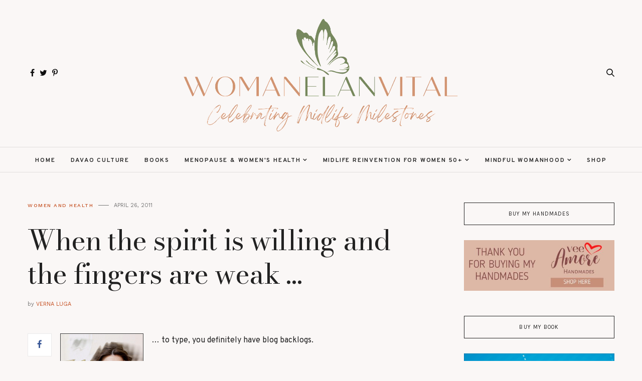

--- FILE ---
content_type: text/html; charset=UTF-8
request_url: http://www.woman-elanvital.com/2011/04/when-spirit-is-willing-and-fingers-are.html
body_size: 36624
content:
<!DOCTYPE html>
<html class='v2' dir='ltr' xmlns='http://www.w3.org/1999/xhtml' xmlns:b='http://www.google.com/2005/gml/b' xmlns:data='http://www.google.com/2005/gml/data' xmlns:expr='http://www.google.com/2005/gml/expr'>
<head>
<link href='https://www.blogger.com/static/v1/widgets/335934321-css_bundle_v2.css' rel='stylesheet' type='text/css'/>
<script src='https://ajax.googleapis.com/ajax/libs/jquery/1.12.2/jquery.min.js' type='text/javascript'></script>
<!-- GOOGLE FONTS -->
<link href='https://fonts.googleapis.com/css?family=Bodoni+Moda|Karla|Overpass:400,600,700|Work+Sans:400,500' rel='stylesheet' type='text/css'/>
<!-- GOOGLE FONTS -->
<link href='https://maxcdn.bootstrapcdn.com/font-awesome/4.7.0/css/font-awesome.min.css' rel='stylesheet'/>
<meta content='IE=EmulateIE7' http-equiv='X-UA-Compatible'/>
<meta content='width=device-width,initial-scale=1.0' name='viewport'/>
<meta content='width=device-width,initial-scale=1.0,minimum-scale=1.0,maximum-scale=1.0' name='viewport'/>
<meta content='aa5bb091b4f2f3a91563e3889491bcaa' name='p:domain_verify'/>
<meta content='text/html; charset=UTF-8' http-equiv='Content-Type'/>
<meta content='blogger' name='generator'/>
<link href='http://www.woman-elanvital.com/favicon.ico' rel='icon' type='image/x-icon'/>
<link href='http://www.woman-elanvital.com/2011/04/when-spirit-is-willing-and-fingers-are.html' rel='canonical'/>
<link rel="alternate" type="application/atom+xml" title="Woman Elan Vital | Davao Lifestyle Blog | Celebrating Midlife Milestones - Atom" href="http://www.woman-elanvital.com/feeds/posts/default" />
<link rel="alternate" type="application/rss+xml" title="Woman Elan Vital | Davao Lifestyle Blog | Celebrating Midlife Milestones - RSS" href="http://www.woman-elanvital.com/feeds/posts/default?alt=rss" />
<link rel="service.post" type="application/atom+xml" title="Woman Elan Vital | Davao Lifestyle Blog | Celebrating Midlife Milestones - Atom" href="https://www.blogger.com/feeds/3721921358043893440/posts/default" />

<link rel="alternate" type="application/atom+xml" title="Woman Elan Vital | Davao Lifestyle Blog | Celebrating Midlife Milestones - Atom" href="http://www.woman-elanvital.com/feeds/2254717453920942762/comments/default" />
<!--Can't find substitution for tag [blog.ieCssRetrofitLinks]-->
<link href='https://blogger.googleusercontent.com/img/b/R29vZ2xl/AVvXsEhXfk9G795SjpqcrQ_r6MB-cDIOFmoC6htZKNAOHISO20wCo90oPRqFRs0jtAZnz7sFJNcQMllQCG23lHh0LdLP6G8RkGq-TleXnLLb0_NWxApjZ5SMOVMi9fKiuXixHyYrgNEC1iv6vWaw/s1600/DizzyWoman166px.jpg' rel='image_src'/>
<meta content='http://www.woman-elanvital.com/2011/04/when-spirit-is-willing-and-fingers-are.html' property='og:url'/>
<meta content='When the spirit is willing and the fingers are weak …' property='og:title'/>
<meta content='Davao Lifestyle Blog. Tips for women in 50s. Feminisuccst musings. Resources for women in 50s. Women in Midlife successes. Spirituality of Women in 50' property='og:description'/>
<meta content='https://blogger.googleusercontent.com/img/b/R29vZ2xl/AVvXsEhXfk9G795SjpqcrQ_r6MB-cDIOFmoC6htZKNAOHISO20wCo90oPRqFRs0jtAZnz7sFJNcQMllQCG23lHh0LdLP6G8RkGq-TleXnLLb0_NWxApjZ5SMOVMi9fKiuXixHyYrgNEC1iv6vWaw/w1200-h630-p-k-no-nu/DizzyWoman166px.jpg' property='og:image'/>
<title>
When the spirit is willing and the fingers are weak &#8230; - Woman Elan Vital | Davao Lifestyle Blog | Celebrating Midlife Milestones
</title>
<link href='https://cdnjs.cloudflare.com/ajax/libs/slick-carousel/1.6.0/slick.css' rel='stylesheet' type='text/css'/>
<link href='https://cdnjs.cloudflare.com/ajax/libs/slick-carousel/1.6.0/slick-theme.css' rel='stylesheet' type='text/css'/>
<script src='https://code.jquery.com/jquery-migrate-1.2.1.min.js' type='text/javascript'></script>
<script src='https://cdnjs.cloudflare.com/ajax/libs/slick-carousel/1.6.0/slick.min.js' type='text/javascript'></script>
<style type='text/css'>@font-face{font-family:'Roboto';font-style:normal;font-weight:400;font-stretch:100%;font-display:swap;src:url(//fonts.gstatic.com/s/roboto/v50/KFO7CnqEu92Fr1ME7kSn66aGLdTylUAMa3GUBHMdazTgWw.woff2)format('woff2');unicode-range:U+0460-052F,U+1C80-1C8A,U+20B4,U+2DE0-2DFF,U+A640-A69F,U+FE2E-FE2F;}@font-face{font-family:'Roboto';font-style:normal;font-weight:400;font-stretch:100%;font-display:swap;src:url(//fonts.gstatic.com/s/roboto/v50/KFO7CnqEu92Fr1ME7kSn66aGLdTylUAMa3iUBHMdazTgWw.woff2)format('woff2');unicode-range:U+0301,U+0400-045F,U+0490-0491,U+04B0-04B1,U+2116;}@font-face{font-family:'Roboto';font-style:normal;font-weight:400;font-stretch:100%;font-display:swap;src:url(//fonts.gstatic.com/s/roboto/v50/KFO7CnqEu92Fr1ME7kSn66aGLdTylUAMa3CUBHMdazTgWw.woff2)format('woff2');unicode-range:U+1F00-1FFF;}@font-face{font-family:'Roboto';font-style:normal;font-weight:400;font-stretch:100%;font-display:swap;src:url(//fonts.gstatic.com/s/roboto/v50/KFO7CnqEu92Fr1ME7kSn66aGLdTylUAMa3-UBHMdazTgWw.woff2)format('woff2');unicode-range:U+0370-0377,U+037A-037F,U+0384-038A,U+038C,U+038E-03A1,U+03A3-03FF;}@font-face{font-family:'Roboto';font-style:normal;font-weight:400;font-stretch:100%;font-display:swap;src:url(//fonts.gstatic.com/s/roboto/v50/KFO7CnqEu92Fr1ME7kSn66aGLdTylUAMawCUBHMdazTgWw.woff2)format('woff2');unicode-range:U+0302-0303,U+0305,U+0307-0308,U+0310,U+0312,U+0315,U+031A,U+0326-0327,U+032C,U+032F-0330,U+0332-0333,U+0338,U+033A,U+0346,U+034D,U+0391-03A1,U+03A3-03A9,U+03B1-03C9,U+03D1,U+03D5-03D6,U+03F0-03F1,U+03F4-03F5,U+2016-2017,U+2034-2038,U+203C,U+2040,U+2043,U+2047,U+2050,U+2057,U+205F,U+2070-2071,U+2074-208E,U+2090-209C,U+20D0-20DC,U+20E1,U+20E5-20EF,U+2100-2112,U+2114-2115,U+2117-2121,U+2123-214F,U+2190,U+2192,U+2194-21AE,U+21B0-21E5,U+21F1-21F2,U+21F4-2211,U+2213-2214,U+2216-22FF,U+2308-230B,U+2310,U+2319,U+231C-2321,U+2336-237A,U+237C,U+2395,U+239B-23B7,U+23D0,U+23DC-23E1,U+2474-2475,U+25AF,U+25B3,U+25B7,U+25BD,U+25C1,U+25CA,U+25CC,U+25FB,U+266D-266F,U+27C0-27FF,U+2900-2AFF,U+2B0E-2B11,U+2B30-2B4C,U+2BFE,U+3030,U+FF5B,U+FF5D,U+1D400-1D7FF,U+1EE00-1EEFF;}@font-face{font-family:'Roboto';font-style:normal;font-weight:400;font-stretch:100%;font-display:swap;src:url(//fonts.gstatic.com/s/roboto/v50/KFO7CnqEu92Fr1ME7kSn66aGLdTylUAMaxKUBHMdazTgWw.woff2)format('woff2');unicode-range:U+0001-000C,U+000E-001F,U+007F-009F,U+20DD-20E0,U+20E2-20E4,U+2150-218F,U+2190,U+2192,U+2194-2199,U+21AF,U+21E6-21F0,U+21F3,U+2218-2219,U+2299,U+22C4-22C6,U+2300-243F,U+2440-244A,U+2460-24FF,U+25A0-27BF,U+2800-28FF,U+2921-2922,U+2981,U+29BF,U+29EB,U+2B00-2BFF,U+4DC0-4DFF,U+FFF9-FFFB,U+10140-1018E,U+10190-1019C,U+101A0,U+101D0-101FD,U+102E0-102FB,U+10E60-10E7E,U+1D2C0-1D2D3,U+1D2E0-1D37F,U+1F000-1F0FF,U+1F100-1F1AD,U+1F1E6-1F1FF,U+1F30D-1F30F,U+1F315,U+1F31C,U+1F31E,U+1F320-1F32C,U+1F336,U+1F378,U+1F37D,U+1F382,U+1F393-1F39F,U+1F3A7-1F3A8,U+1F3AC-1F3AF,U+1F3C2,U+1F3C4-1F3C6,U+1F3CA-1F3CE,U+1F3D4-1F3E0,U+1F3ED,U+1F3F1-1F3F3,U+1F3F5-1F3F7,U+1F408,U+1F415,U+1F41F,U+1F426,U+1F43F,U+1F441-1F442,U+1F444,U+1F446-1F449,U+1F44C-1F44E,U+1F453,U+1F46A,U+1F47D,U+1F4A3,U+1F4B0,U+1F4B3,U+1F4B9,U+1F4BB,U+1F4BF,U+1F4C8-1F4CB,U+1F4D6,U+1F4DA,U+1F4DF,U+1F4E3-1F4E6,U+1F4EA-1F4ED,U+1F4F7,U+1F4F9-1F4FB,U+1F4FD-1F4FE,U+1F503,U+1F507-1F50B,U+1F50D,U+1F512-1F513,U+1F53E-1F54A,U+1F54F-1F5FA,U+1F610,U+1F650-1F67F,U+1F687,U+1F68D,U+1F691,U+1F694,U+1F698,U+1F6AD,U+1F6B2,U+1F6B9-1F6BA,U+1F6BC,U+1F6C6-1F6CF,U+1F6D3-1F6D7,U+1F6E0-1F6EA,U+1F6F0-1F6F3,U+1F6F7-1F6FC,U+1F700-1F7FF,U+1F800-1F80B,U+1F810-1F847,U+1F850-1F859,U+1F860-1F887,U+1F890-1F8AD,U+1F8B0-1F8BB,U+1F8C0-1F8C1,U+1F900-1F90B,U+1F93B,U+1F946,U+1F984,U+1F996,U+1F9E9,U+1FA00-1FA6F,U+1FA70-1FA7C,U+1FA80-1FA89,U+1FA8F-1FAC6,U+1FACE-1FADC,U+1FADF-1FAE9,U+1FAF0-1FAF8,U+1FB00-1FBFF;}@font-face{font-family:'Roboto';font-style:normal;font-weight:400;font-stretch:100%;font-display:swap;src:url(//fonts.gstatic.com/s/roboto/v50/KFO7CnqEu92Fr1ME7kSn66aGLdTylUAMa3OUBHMdazTgWw.woff2)format('woff2');unicode-range:U+0102-0103,U+0110-0111,U+0128-0129,U+0168-0169,U+01A0-01A1,U+01AF-01B0,U+0300-0301,U+0303-0304,U+0308-0309,U+0323,U+0329,U+1EA0-1EF9,U+20AB;}@font-face{font-family:'Roboto';font-style:normal;font-weight:400;font-stretch:100%;font-display:swap;src:url(//fonts.gstatic.com/s/roboto/v50/KFO7CnqEu92Fr1ME7kSn66aGLdTylUAMa3KUBHMdazTgWw.woff2)format('woff2');unicode-range:U+0100-02BA,U+02BD-02C5,U+02C7-02CC,U+02CE-02D7,U+02DD-02FF,U+0304,U+0308,U+0329,U+1D00-1DBF,U+1E00-1E9F,U+1EF2-1EFF,U+2020,U+20A0-20AB,U+20AD-20C0,U+2113,U+2C60-2C7F,U+A720-A7FF;}@font-face{font-family:'Roboto';font-style:normal;font-weight:400;font-stretch:100%;font-display:swap;src:url(//fonts.gstatic.com/s/roboto/v50/KFO7CnqEu92Fr1ME7kSn66aGLdTylUAMa3yUBHMdazQ.woff2)format('woff2');unicode-range:U+0000-00FF,U+0131,U+0152-0153,U+02BB-02BC,U+02C6,U+02DA,U+02DC,U+0304,U+0308,U+0329,U+2000-206F,U+20AC,U+2122,U+2191,U+2193,U+2212,U+2215,U+FEFF,U+FFFD;}@font-face{font-family:'Roboto';font-style:normal;font-weight:500;font-stretch:100%;font-display:swap;src:url(//fonts.gstatic.com/s/roboto/v50/KFO7CnqEu92Fr1ME7kSn66aGLdTylUAMa3GUBHMdazTgWw.woff2)format('woff2');unicode-range:U+0460-052F,U+1C80-1C8A,U+20B4,U+2DE0-2DFF,U+A640-A69F,U+FE2E-FE2F;}@font-face{font-family:'Roboto';font-style:normal;font-weight:500;font-stretch:100%;font-display:swap;src:url(//fonts.gstatic.com/s/roboto/v50/KFO7CnqEu92Fr1ME7kSn66aGLdTylUAMa3iUBHMdazTgWw.woff2)format('woff2');unicode-range:U+0301,U+0400-045F,U+0490-0491,U+04B0-04B1,U+2116;}@font-face{font-family:'Roboto';font-style:normal;font-weight:500;font-stretch:100%;font-display:swap;src:url(//fonts.gstatic.com/s/roboto/v50/KFO7CnqEu92Fr1ME7kSn66aGLdTylUAMa3CUBHMdazTgWw.woff2)format('woff2');unicode-range:U+1F00-1FFF;}@font-face{font-family:'Roboto';font-style:normal;font-weight:500;font-stretch:100%;font-display:swap;src:url(//fonts.gstatic.com/s/roboto/v50/KFO7CnqEu92Fr1ME7kSn66aGLdTylUAMa3-UBHMdazTgWw.woff2)format('woff2');unicode-range:U+0370-0377,U+037A-037F,U+0384-038A,U+038C,U+038E-03A1,U+03A3-03FF;}@font-face{font-family:'Roboto';font-style:normal;font-weight:500;font-stretch:100%;font-display:swap;src:url(//fonts.gstatic.com/s/roboto/v50/KFO7CnqEu92Fr1ME7kSn66aGLdTylUAMawCUBHMdazTgWw.woff2)format('woff2');unicode-range:U+0302-0303,U+0305,U+0307-0308,U+0310,U+0312,U+0315,U+031A,U+0326-0327,U+032C,U+032F-0330,U+0332-0333,U+0338,U+033A,U+0346,U+034D,U+0391-03A1,U+03A3-03A9,U+03B1-03C9,U+03D1,U+03D5-03D6,U+03F0-03F1,U+03F4-03F5,U+2016-2017,U+2034-2038,U+203C,U+2040,U+2043,U+2047,U+2050,U+2057,U+205F,U+2070-2071,U+2074-208E,U+2090-209C,U+20D0-20DC,U+20E1,U+20E5-20EF,U+2100-2112,U+2114-2115,U+2117-2121,U+2123-214F,U+2190,U+2192,U+2194-21AE,U+21B0-21E5,U+21F1-21F2,U+21F4-2211,U+2213-2214,U+2216-22FF,U+2308-230B,U+2310,U+2319,U+231C-2321,U+2336-237A,U+237C,U+2395,U+239B-23B7,U+23D0,U+23DC-23E1,U+2474-2475,U+25AF,U+25B3,U+25B7,U+25BD,U+25C1,U+25CA,U+25CC,U+25FB,U+266D-266F,U+27C0-27FF,U+2900-2AFF,U+2B0E-2B11,U+2B30-2B4C,U+2BFE,U+3030,U+FF5B,U+FF5D,U+1D400-1D7FF,U+1EE00-1EEFF;}@font-face{font-family:'Roboto';font-style:normal;font-weight:500;font-stretch:100%;font-display:swap;src:url(//fonts.gstatic.com/s/roboto/v50/KFO7CnqEu92Fr1ME7kSn66aGLdTylUAMaxKUBHMdazTgWw.woff2)format('woff2');unicode-range:U+0001-000C,U+000E-001F,U+007F-009F,U+20DD-20E0,U+20E2-20E4,U+2150-218F,U+2190,U+2192,U+2194-2199,U+21AF,U+21E6-21F0,U+21F3,U+2218-2219,U+2299,U+22C4-22C6,U+2300-243F,U+2440-244A,U+2460-24FF,U+25A0-27BF,U+2800-28FF,U+2921-2922,U+2981,U+29BF,U+29EB,U+2B00-2BFF,U+4DC0-4DFF,U+FFF9-FFFB,U+10140-1018E,U+10190-1019C,U+101A0,U+101D0-101FD,U+102E0-102FB,U+10E60-10E7E,U+1D2C0-1D2D3,U+1D2E0-1D37F,U+1F000-1F0FF,U+1F100-1F1AD,U+1F1E6-1F1FF,U+1F30D-1F30F,U+1F315,U+1F31C,U+1F31E,U+1F320-1F32C,U+1F336,U+1F378,U+1F37D,U+1F382,U+1F393-1F39F,U+1F3A7-1F3A8,U+1F3AC-1F3AF,U+1F3C2,U+1F3C4-1F3C6,U+1F3CA-1F3CE,U+1F3D4-1F3E0,U+1F3ED,U+1F3F1-1F3F3,U+1F3F5-1F3F7,U+1F408,U+1F415,U+1F41F,U+1F426,U+1F43F,U+1F441-1F442,U+1F444,U+1F446-1F449,U+1F44C-1F44E,U+1F453,U+1F46A,U+1F47D,U+1F4A3,U+1F4B0,U+1F4B3,U+1F4B9,U+1F4BB,U+1F4BF,U+1F4C8-1F4CB,U+1F4D6,U+1F4DA,U+1F4DF,U+1F4E3-1F4E6,U+1F4EA-1F4ED,U+1F4F7,U+1F4F9-1F4FB,U+1F4FD-1F4FE,U+1F503,U+1F507-1F50B,U+1F50D,U+1F512-1F513,U+1F53E-1F54A,U+1F54F-1F5FA,U+1F610,U+1F650-1F67F,U+1F687,U+1F68D,U+1F691,U+1F694,U+1F698,U+1F6AD,U+1F6B2,U+1F6B9-1F6BA,U+1F6BC,U+1F6C6-1F6CF,U+1F6D3-1F6D7,U+1F6E0-1F6EA,U+1F6F0-1F6F3,U+1F6F7-1F6FC,U+1F700-1F7FF,U+1F800-1F80B,U+1F810-1F847,U+1F850-1F859,U+1F860-1F887,U+1F890-1F8AD,U+1F8B0-1F8BB,U+1F8C0-1F8C1,U+1F900-1F90B,U+1F93B,U+1F946,U+1F984,U+1F996,U+1F9E9,U+1FA00-1FA6F,U+1FA70-1FA7C,U+1FA80-1FA89,U+1FA8F-1FAC6,U+1FACE-1FADC,U+1FADF-1FAE9,U+1FAF0-1FAF8,U+1FB00-1FBFF;}@font-face{font-family:'Roboto';font-style:normal;font-weight:500;font-stretch:100%;font-display:swap;src:url(//fonts.gstatic.com/s/roboto/v50/KFO7CnqEu92Fr1ME7kSn66aGLdTylUAMa3OUBHMdazTgWw.woff2)format('woff2');unicode-range:U+0102-0103,U+0110-0111,U+0128-0129,U+0168-0169,U+01A0-01A1,U+01AF-01B0,U+0300-0301,U+0303-0304,U+0308-0309,U+0323,U+0329,U+1EA0-1EF9,U+20AB;}@font-face{font-family:'Roboto';font-style:normal;font-weight:500;font-stretch:100%;font-display:swap;src:url(//fonts.gstatic.com/s/roboto/v50/KFO7CnqEu92Fr1ME7kSn66aGLdTylUAMa3KUBHMdazTgWw.woff2)format('woff2');unicode-range:U+0100-02BA,U+02BD-02C5,U+02C7-02CC,U+02CE-02D7,U+02DD-02FF,U+0304,U+0308,U+0329,U+1D00-1DBF,U+1E00-1E9F,U+1EF2-1EFF,U+2020,U+20A0-20AB,U+20AD-20C0,U+2113,U+2C60-2C7F,U+A720-A7FF;}@font-face{font-family:'Roboto';font-style:normal;font-weight:500;font-stretch:100%;font-display:swap;src:url(//fonts.gstatic.com/s/roboto/v50/KFO7CnqEu92Fr1ME7kSn66aGLdTylUAMa3yUBHMdazQ.woff2)format('woff2');unicode-range:U+0000-00FF,U+0131,U+0152-0153,U+02BB-02BC,U+02C6,U+02DA,U+02DC,U+0304,U+0308,U+0329,U+2000-206F,U+20AC,U+2122,U+2191,U+2193,U+2212,U+2215,U+FEFF,U+FFFD;}@font-face{font-family:'Roboto';font-style:normal;font-weight:600;font-stretch:100%;font-display:swap;src:url(//fonts.gstatic.com/s/roboto/v50/KFO7CnqEu92Fr1ME7kSn66aGLdTylUAMa3GUBHMdazTgWw.woff2)format('woff2');unicode-range:U+0460-052F,U+1C80-1C8A,U+20B4,U+2DE0-2DFF,U+A640-A69F,U+FE2E-FE2F;}@font-face{font-family:'Roboto';font-style:normal;font-weight:600;font-stretch:100%;font-display:swap;src:url(//fonts.gstatic.com/s/roboto/v50/KFO7CnqEu92Fr1ME7kSn66aGLdTylUAMa3iUBHMdazTgWw.woff2)format('woff2');unicode-range:U+0301,U+0400-045F,U+0490-0491,U+04B0-04B1,U+2116;}@font-face{font-family:'Roboto';font-style:normal;font-weight:600;font-stretch:100%;font-display:swap;src:url(//fonts.gstatic.com/s/roboto/v50/KFO7CnqEu92Fr1ME7kSn66aGLdTylUAMa3CUBHMdazTgWw.woff2)format('woff2');unicode-range:U+1F00-1FFF;}@font-face{font-family:'Roboto';font-style:normal;font-weight:600;font-stretch:100%;font-display:swap;src:url(//fonts.gstatic.com/s/roboto/v50/KFO7CnqEu92Fr1ME7kSn66aGLdTylUAMa3-UBHMdazTgWw.woff2)format('woff2');unicode-range:U+0370-0377,U+037A-037F,U+0384-038A,U+038C,U+038E-03A1,U+03A3-03FF;}@font-face{font-family:'Roboto';font-style:normal;font-weight:600;font-stretch:100%;font-display:swap;src:url(//fonts.gstatic.com/s/roboto/v50/KFO7CnqEu92Fr1ME7kSn66aGLdTylUAMawCUBHMdazTgWw.woff2)format('woff2');unicode-range:U+0302-0303,U+0305,U+0307-0308,U+0310,U+0312,U+0315,U+031A,U+0326-0327,U+032C,U+032F-0330,U+0332-0333,U+0338,U+033A,U+0346,U+034D,U+0391-03A1,U+03A3-03A9,U+03B1-03C9,U+03D1,U+03D5-03D6,U+03F0-03F1,U+03F4-03F5,U+2016-2017,U+2034-2038,U+203C,U+2040,U+2043,U+2047,U+2050,U+2057,U+205F,U+2070-2071,U+2074-208E,U+2090-209C,U+20D0-20DC,U+20E1,U+20E5-20EF,U+2100-2112,U+2114-2115,U+2117-2121,U+2123-214F,U+2190,U+2192,U+2194-21AE,U+21B0-21E5,U+21F1-21F2,U+21F4-2211,U+2213-2214,U+2216-22FF,U+2308-230B,U+2310,U+2319,U+231C-2321,U+2336-237A,U+237C,U+2395,U+239B-23B7,U+23D0,U+23DC-23E1,U+2474-2475,U+25AF,U+25B3,U+25B7,U+25BD,U+25C1,U+25CA,U+25CC,U+25FB,U+266D-266F,U+27C0-27FF,U+2900-2AFF,U+2B0E-2B11,U+2B30-2B4C,U+2BFE,U+3030,U+FF5B,U+FF5D,U+1D400-1D7FF,U+1EE00-1EEFF;}@font-face{font-family:'Roboto';font-style:normal;font-weight:600;font-stretch:100%;font-display:swap;src:url(//fonts.gstatic.com/s/roboto/v50/KFO7CnqEu92Fr1ME7kSn66aGLdTylUAMaxKUBHMdazTgWw.woff2)format('woff2');unicode-range:U+0001-000C,U+000E-001F,U+007F-009F,U+20DD-20E0,U+20E2-20E4,U+2150-218F,U+2190,U+2192,U+2194-2199,U+21AF,U+21E6-21F0,U+21F3,U+2218-2219,U+2299,U+22C4-22C6,U+2300-243F,U+2440-244A,U+2460-24FF,U+25A0-27BF,U+2800-28FF,U+2921-2922,U+2981,U+29BF,U+29EB,U+2B00-2BFF,U+4DC0-4DFF,U+FFF9-FFFB,U+10140-1018E,U+10190-1019C,U+101A0,U+101D0-101FD,U+102E0-102FB,U+10E60-10E7E,U+1D2C0-1D2D3,U+1D2E0-1D37F,U+1F000-1F0FF,U+1F100-1F1AD,U+1F1E6-1F1FF,U+1F30D-1F30F,U+1F315,U+1F31C,U+1F31E,U+1F320-1F32C,U+1F336,U+1F378,U+1F37D,U+1F382,U+1F393-1F39F,U+1F3A7-1F3A8,U+1F3AC-1F3AF,U+1F3C2,U+1F3C4-1F3C6,U+1F3CA-1F3CE,U+1F3D4-1F3E0,U+1F3ED,U+1F3F1-1F3F3,U+1F3F5-1F3F7,U+1F408,U+1F415,U+1F41F,U+1F426,U+1F43F,U+1F441-1F442,U+1F444,U+1F446-1F449,U+1F44C-1F44E,U+1F453,U+1F46A,U+1F47D,U+1F4A3,U+1F4B0,U+1F4B3,U+1F4B9,U+1F4BB,U+1F4BF,U+1F4C8-1F4CB,U+1F4D6,U+1F4DA,U+1F4DF,U+1F4E3-1F4E6,U+1F4EA-1F4ED,U+1F4F7,U+1F4F9-1F4FB,U+1F4FD-1F4FE,U+1F503,U+1F507-1F50B,U+1F50D,U+1F512-1F513,U+1F53E-1F54A,U+1F54F-1F5FA,U+1F610,U+1F650-1F67F,U+1F687,U+1F68D,U+1F691,U+1F694,U+1F698,U+1F6AD,U+1F6B2,U+1F6B9-1F6BA,U+1F6BC,U+1F6C6-1F6CF,U+1F6D3-1F6D7,U+1F6E0-1F6EA,U+1F6F0-1F6F3,U+1F6F7-1F6FC,U+1F700-1F7FF,U+1F800-1F80B,U+1F810-1F847,U+1F850-1F859,U+1F860-1F887,U+1F890-1F8AD,U+1F8B0-1F8BB,U+1F8C0-1F8C1,U+1F900-1F90B,U+1F93B,U+1F946,U+1F984,U+1F996,U+1F9E9,U+1FA00-1FA6F,U+1FA70-1FA7C,U+1FA80-1FA89,U+1FA8F-1FAC6,U+1FACE-1FADC,U+1FADF-1FAE9,U+1FAF0-1FAF8,U+1FB00-1FBFF;}@font-face{font-family:'Roboto';font-style:normal;font-weight:600;font-stretch:100%;font-display:swap;src:url(//fonts.gstatic.com/s/roboto/v50/KFO7CnqEu92Fr1ME7kSn66aGLdTylUAMa3OUBHMdazTgWw.woff2)format('woff2');unicode-range:U+0102-0103,U+0110-0111,U+0128-0129,U+0168-0169,U+01A0-01A1,U+01AF-01B0,U+0300-0301,U+0303-0304,U+0308-0309,U+0323,U+0329,U+1EA0-1EF9,U+20AB;}@font-face{font-family:'Roboto';font-style:normal;font-weight:600;font-stretch:100%;font-display:swap;src:url(//fonts.gstatic.com/s/roboto/v50/KFO7CnqEu92Fr1ME7kSn66aGLdTylUAMa3KUBHMdazTgWw.woff2)format('woff2');unicode-range:U+0100-02BA,U+02BD-02C5,U+02C7-02CC,U+02CE-02D7,U+02DD-02FF,U+0304,U+0308,U+0329,U+1D00-1DBF,U+1E00-1E9F,U+1EF2-1EFF,U+2020,U+20A0-20AB,U+20AD-20C0,U+2113,U+2C60-2C7F,U+A720-A7FF;}@font-face{font-family:'Roboto';font-style:normal;font-weight:600;font-stretch:100%;font-display:swap;src:url(//fonts.gstatic.com/s/roboto/v50/KFO7CnqEu92Fr1ME7kSn66aGLdTylUAMa3yUBHMdazQ.woff2)format('woff2');unicode-range:U+0000-00FF,U+0131,U+0152-0153,U+02BB-02BC,U+02C6,U+02DA,U+02DC,U+0304,U+0308,U+0329,U+2000-206F,U+20AC,U+2122,U+2191,U+2193,U+2212,U+2215,U+FEFF,U+FFFD;}@font-face{font-family:'Roboto';font-style:normal;font-weight:700;font-stretch:100%;font-display:swap;src:url(//fonts.gstatic.com/s/roboto/v50/KFO7CnqEu92Fr1ME7kSn66aGLdTylUAMa3GUBHMdazTgWw.woff2)format('woff2');unicode-range:U+0460-052F,U+1C80-1C8A,U+20B4,U+2DE0-2DFF,U+A640-A69F,U+FE2E-FE2F;}@font-face{font-family:'Roboto';font-style:normal;font-weight:700;font-stretch:100%;font-display:swap;src:url(//fonts.gstatic.com/s/roboto/v50/KFO7CnqEu92Fr1ME7kSn66aGLdTylUAMa3iUBHMdazTgWw.woff2)format('woff2');unicode-range:U+0301,U+0400-045F,U+0490-0491,U+04B0-04B1,U+2116;}@font-face{font-family:'Roboto';font-style:normal;font-weight:700;font-stretch:100%;font-display:swap;src:url(//fonts.gstatic.com/s/roboto/v50/KFO7CnqEu92Fr1ME7kSn66aGLdTylUAMa3CUBHMdazTgWw.woff2)format('woff2');unicode-range:U+1F00-1FFF;}@font-face{font-family:'Roboto';font-style:normal;font-weight:700;font-stretch:100%;font-display:swap;src:url(//fonts.gstatic.com/s/roboto/v50/KFO7CnqEu92Fr1ME7kSn66aGLdTylUAMa3-UBHMdazTgWw.woff2)format('woff2');unicode-range:U+0370-0377,U+037A-037F,U+0384-038A,U+038C,U+038E-03A1,U+03A3-03FF;}@font-face{font-family:'Roboto';font-style:normal;font-weight:700;font-stretch:100%;font-display:swap;src:url(//fonts.gstatic.com/s/roboto/v50/KFO7CnqEu92Fr1ME7kSn66aGLdTylUAMawCUBHMdazTgWw.woff2)format('woff2');unicode-range:U+0302-0303,U+0305,U+0307-0308,U+0310,U+0312,U+0315,U+031A,U+0326-0327,U+032C,U+032F-0330,U+0332-0333,U+0338,U+033A,U+0346,U+034D,U+0391-03A1,U+03A3-03A9,U+03B1-03C9,U+03D1,U+03D5-03D6,U+03F0-03F1,U+03F4-03F5,U+2016-2017,U+2034-2038,U+203C,U+2040,U+2043,U+2047,U+2050,U+2057,U+205F,U+2070-2071,U+2074-208E,U+2090-209C,U+20D0-20DC,U+20E1,U+20E5-20EF,U+2100-2112,U+2114-2115,U+2117-2121,U+2123-214F,U+2190,U+2192,U+2194-21AE,U+21B0-21E5,U+21F1-21F2,U+21F4-2211,U+2213-2214,U+2216-22FF,U+2308-230B,U+2310,U+2319,U+231C-2321,U+2336-237A,U+237C,U+2395,U+239B-23B7,U+23D0,U+23DC-23E1,U+2474-2475,U+25AF,U+25B3,U+25B7,U+25BD,U+25C1,U+25CA,U+25CC,U+25FB,U+266D-266F,U+27C0-27FF,U+2900-2AFF,U+2B0E-2B11,U+2B30-2B4C,U+2BFE,U+3030,U+FF5B,U+FF5D,U+1D400-1D7FF,U+1EE00-1EEFF;}@font-face{font-family:'Roboto';font-style:normal;font-weight:700;font-stretch:100%;font-display:swap;src:url(//fonts.gstatic.com/s/roboto/v50/KFO7CnqEu92Fr1ME7kSn66aGLdTylUAMaxKUBHMdazTgWw.woff2)format('woff2');unicode-range:U+0001-000C,U+000E-001F,U+007F-009F,U+20DD-20E0,U+20E2-20E4,U+2150-218F,U+2190,U+2192,U+2194-2199,U+21AF,U+21E6-21F0,U+21F3,U+2218-2219,U+2299,U+22C4-22C6,U+2300-243F,U+2440-244A,U+2460-24FF,U+25A0-27BF,U+2800-28FF,U+2921-2922,U+2981,U+29BF,U+29EB,U+2B00-2BFF,U+4DC0-4DFF,U+FFF9-FFFB,U+10140-1018E,U+10190-1019C,U+101A0,U+101D0-101FD,U+102E0-102FB,U+10E60-10E7E,U+1D2C0-1D2D3,U+1D2E0-1D37F,U+1F000-1F0FF,U+1F100-1F1AD,U+1F1E6-1F1FF,U+1F30D-1F30F,U+1F315,U+1F31C,U+1F31E,U+1F320-1F32C,U+1F336,U+1F378,U+1F37D,U+1F382,U+1F393-1F39F,U+1F3A7-1F3A8,U+1F3AC-1F3AF,U+1F3C2,U+1F3C4-1F3C6,U+1F3CA-1F3CE,U+1F3D4-1F3E0,U+1F3ED,U+1F3F1-1F3F3,U+1F3F5-1F3F7,U+1F408,U+1F415,U+1F41F,U+1F426,U+1F43F,U+1F441-1F442,U+1F444,U+1F446-1F449,U+1F44C-1F44E,U+1F453,U+1F46A,U+1F47D,U+1F4A3,U+1F4B0,U+1F4B3,U+1F4B9,U+1F4BB,U+1F4BF,U+1F4C8-1F4CB,U+1F4D6,U+1F4DA,U+1F4DF,U+1F4E3-1F4E6,U+1F4EA-1F4ED,U+1F4F7,U+1F4F9-1F4FB,U+1F4FD-1F4FE,U+1F503,U+1F507-1F50B,U+1F50D,U+1F512-1F513,U+1F53E-1F54A,U+1F54F-1F5FA,U+1F610,U+1F650-1F67F,U+1F687,U+1F68D,U+1F691,U+1F694,U+1F698,U+1F6AD,U+1F6B2,U+1F6B9-1F6BA,U+1F6BC,U+1F6C6-1F6CF,U+1F6D3-1F6D7,U+1F6E0-1F6EA,U+1F6F0-1F6F3,U+1F6F7-1F6FC,U+1F700-1F7FF,U+1F800-1F80B,U+1F810-1F847,U+1F850-1F859,U+1F860-1F887,U+1F890-1F8AD,U+1F8B0-1F8BB,U+1F8C0-1F8C1,U+1F900-1F90B,U+1F93B,U+1F946,U+1F984,U+1F996,U+1F9E9,U+1FA00-1FA6F,U+1FA70-1FA7C,U+1FA80-1FA89,U+1FA8F-1FAC6,U+1FACE-1FADC,U+1FADF-1FAE9,U+1FAF0-1FAF8,U+1FB00-1FBFF;}@font-face{font-family:'Roboto';font-style:normal;font-weight:700;font-stretch:100%;font-display:swap;src:url(//fonts.gstatic.com/s/roboto/v50/KFO7CnqEu92Fr1ME7kSn66aGLdTylUAMa3OUBHMdazTgWw.woff2)format('woff2');unicode-range:U+0102-0103,U+0110-0111,U+0128-0129,U+0168-0169,U+01A0-01A1,U+01AF-01B0,U+0300-0301,U+0303-0304,U+0308-0309,U+0323,U+0329,U+1EA0-1EF9,U+20AB;}@font-face{font-family:'Roboto';font-style:normal;font-weight:700;font-stretch:100%;font-display:swap;src:url(//fonts.gstatic.com/s/roboto/v50/KFO7CnqEu92Fr1ME7kSn66aGLdTylUAMa3KUBHMdazTgWw.woff2)format('woff2');unicode-range:U+0100-02BA,U+02BD-02C5,U+02C7-02CC,U+02CE-02D7,U+02DD-02FF,U+0304,U+0308,U+0329,U+1D00-1DBF,U+1E00-1E9F,U+1EF2-1EFF,U+2020,U+20A0-20AB,U+20AD-20C0,U+2113,U+2C60-2C7F,U+A720-A7FF;}@font-face{font-family:'Roboto';font-style:normal;font-weight:700;font-stretch:100%;font-display:swap;src:url(//fonts.gstatic.com/s/roboto/v50/KFO7CnqEu92Fr1ME7kSn66aGLdTylUAMa3yUBHMdazQ.woff2)format('woff2');unicode-range:U+0000-00FF,U+0131,U+0152-0153,U+02BB-02BC,U+02C6,U+02DA,U+02DC,U+0304,U+0308,U+0329,U+2000-206F,U+20AC,U+2122,U+2191,U+2193,U+2212,U+2215,U+FEFF,U+FFFD;}</style>
<style id='page-skin-1' type='text/css'><!--
/*-----------------------------------------------
Name:     Moonchild Theme
Designer: ThemeShine
URL:      https://www.themeshine.com
License:  Copyright 2021. All rights reserved.
* Any reproduction, copying or reselling of this template is not permitted. *
-----------------------------------------------*/
/* Variable definitions
=======================
<Group description="Widths" selector="body">
<Variable name="content.width" description="Content Width" type="length" default="0" min="0" max="1500px"/>
<Variable name="sidebar.width" description="Sidebar Width" type="length" default="0" min="0" max="500px"/>
<Variable name="footer.width" description="Footer Width" type="length" default="0" min="0" max="1500px"/>
<Variable name="home.small.width" description="Homepage Widgets Width (Contained)" type="length" default="0" min="0" max="1500px"/>
</Group>
<Group description="Body" selector="body">
<Variable name="body.font" description="Text Font" type="font" default="normal normal 12px Arial, Tahoma, Helvetica, FreeSans, sans-serif"/>
<Variable name="post.excerpt.font" description="Post Excerpt Font" type="font" default="normal normal 12px Arial, Tahoma, Helvetica, FreeSans, sans-serif"/>
<Variable name="body.bg" description="Blog Background" type="color" default="#FAF7F6"/>
<Variable name="body.color" description="Text Color" type="color" default="#222222"/>
<Variable name="post.excerpt.color" description="Post Excerpt Color" type="color" default="#222222"/>
</Group>
<Group description="Links" selector="body">
<Variable name="link.color" description="Links Color" type="color" default="#c55022"/>
<Variable name="link.color.hover" description="Links Color Hover" type="color" default="#222222"/>
<Variable name="post.link" description="Post Link Color" type="color" default="#c55022"/>
<Variable name="post.link.hover" description="Post Link Color Hover" type="color" default="#222222"/>
</Group>
<Group description="Selection and Scrollbar" selector="body">
<Variable name="selection.color" description="Selection Color" type="color" default="#222222"/>
<Variable name="selection.bg" description="Selection Background" type="color" default="#dddddd"/>
<Variable name="scrollbar.bg" description="Scrollbar Background" type="color" default="#FAF7F6"/>
<Variable name="scrollbar.thumb" description="Scrollbar Thumb Color" type="color" default="#ece5e0"/>
<Variable name="scrollbar.thumb.hover" description="Scrollbar Thumb Color Hover" type="color" default="#ece5e0"/>
</Group>
<Group description="Site Title" selector="header">
<Variable name="header.font" description="Site Title Font" type="font" default="normal normal 22px Arial, Tahoma, Helvetica, FreeSans, sans-serif"/>
<Variable name="description.font" description="Site Description Font" type="font" default="normal normal 22px Arial, Tahoma, Helvetica, FreeSans, sans-serif"/>
<Variable name="header.img.width" description="Site Logo Width" type="length" default="0" min="0" max="2000px"/>
<Variable name="mobile.header.size" description="Site Title Size on Mobile" type="length" default="0" min="0" max="100px"/>
<Variable name="mobile.desc.size" description="Description Size on Mobile" type="length" default="0" min="0" max="100px"/>
<Variable name="header.color" description="Site Title Color" type="color" default="#c55022"/>
<Variable name="description.color" description="Site Description Color" type="color" default="#B0978C"/>
</Group>
<Group description="Menu" selector="menu">
<Variable name="menu.font" description="Menu Font" type="font" default="normal normal 22px Arial, Tahoma, Helvetica, FreeSans, sans-serif"/>
<Variable name="menu.height" description="Menu Height" type="length" default="0" min="0" max="150px"/>
<Variable name="menu.color" description="Menu Color" type="color" default="#222222"/>
<Variable name="menu.color.hover" description="Menu Color Hover" type="color" default="#c55022"/>
<Variable name="menu.bg" description="Menu Background" type="color" default="#FAF7F6"/>
<Variable name="menu.border" description="Menu Border" type="color" default="rgba(0,0,0,0.1)"/>
</Group>
<Group description="Sub Menu" selector="menu">
<Variable name="sub.menu.font" description="Submenu Font" type="font" default="normal normal 22px Arial, Tahoma, Helvetica, FreeSans, sans-serif"/>
<Variable name="sub.menu.color" description="Menu Color" type="color" default="rgba(34,34,34,0.8)"/>
<Variable name="sub.menu.color.hover" description="Menu Color Hover" type="color" default="#c55022"/>
<Variable name="sub.menu.bg" description="Menu Background" type="color" default="#FAF7F6"/>
<Variable name="sub.menu.border" description="Menu Border" type="color" default="rgba(0,0,0,0.1)"/>
</Group>
<Group description="Header Social Icons" selector="primary-menu">
<Variable name="header.social.size" description="Social Icons Size" type="length" default="0" min="0" max="150px"/>
<Variable name="header.social" description="Social Icons Color" type="color" default="#0f0f0f"/>
<Variable name="header.social.hover" description="Social Icons Color Hover" type="color" default="#0f0f0f"/>
</Group>
<Group description="Offcanvas Menu" selector=".bars-button">
<Variable name="side.header.font" description="Site Title Font" type="font" default="normal normal 22px Arial, Tahoma, Helvetica, FreeSans, sans-serif"/>
<Variable name="side.description.font" description="Site Description Font" type="font" default="normal normal 22px Arial, Tahoma, Helvetica, FreeSans, sans-serif"/>
<Variable name="mobile.font" description="Menu" type="font" default="normal normal 12px Arial, Tahoma, Helvetica, FreeSans, sans-serif"/>
<Variable name="mobile.submenu" description="Submenu" type="font" default="normal normal 12px Arial, Tahoma, Helvetica, FreeSans, sans-serif"/>
<Variable name="offcanvas.footer.font" description="Footer Pages Font" type="font" default="normal normal 12px Arial, Tahoma, Helvetica, FreeSans, sans-serif"/>
<Variable name="mobile.menu.bg" description="Mobile Menu Background" type="color" default="#ffffff"/>
<Variable name="mobile.menu.border" description="Mobile Menu Border" type="color" default="#e7e7e7"/>
<Variable name="mobile.color" description="Link Color" type="color" default="#222222"/>
<Variable name="mobile.sub.color" description="Submenu Color" type="color" default="rgba(34,34,34,0.8)"/>
<Variable name="offcanvas.footer.color" description="Footer Pages Color" type="color" default="rgba(34,34,34,0.8)"/>
<Variable name="side.header.color" description="Site Header Color" type="color" default="#c55022"/>
<Variable name="side.description.color" description="Site Description Color" type="color" default="#B0978C"/>
</Group>
<Group description="Featured Slider" selector="home-widgets">
<Variable name="slider.title.font" description="Slider Title Font" type="font" default="normal normal 22px Arial, Tahoma, Helvetica, FreeSans, sans-serif"/>
<Variable name="slider.label.font" description="Slider Label Font" type="font" default="normal normal 22px Arial, Tahoma, Helvetica, FreeSans, sans-serif"/>
<Variable name="slider.date.font" description="Slider Date Font" type="font" default="normal normal 22px Arial, Tahoma, Helvetica, FreeSans, sans-serif"/>
<Variable name="slider.author.font" description="Slider Author Font" type="font" default="normal normal 22px Arial, Tahoma, Helvetica, FreeSans, sans-serif"/>
<Variable name="slider.height" description="Slider Height" type="length" default="0" min="0" max="1200px"/>
<Variable name="slider.bg" description="Slider Background" type="color" default="#ffffff"/>
<Variable name="slider.title.color" description="Slider Title Color" type="color" default="#222222"/>
<Variable name="slider.label.color" description="Slider Label Color" type="color" default="#c55022"/>
<Variable name="slider.text.color" description="Slider Text Color" type="color" default="#767676"/>
<Variable name="slider.author.color" description="Slider Author Color" type="color" default="#c55022"/>
<Variable name="slider.nav.bg" description="Slider Arrow Background" type="color" default="#ffffff"/>
<Variable name="slider.nav.color" description="Slider Arrow Color" type="color" default="#222222"/>
<Variable name="slider.nav.bg.hover" description="Slider Arrow Hover Background" type="color" default="#c55022"/>
<Variable name="slider.nav.color.hover" description="Slider Arrow Hover Color" type="color" default="#ffffff"/>
</Group>
<Group description="Small Featured Posts" selector="sidebar">
<Variable name="large.item.heading.font" description="Small Slider Heading Font" type="font" default="normal normal 12px Arial, Tahoma, Helvetica, FreeSans, sans-serif"/>
<Variable name="item.title.font" description="Sidebar Post Title Font" type="font" default="normal normal 12px Arial, Tahoma, Helvetica, FreeSans, sans-serif"/>
<Variable name="large.item.title.font" description="Small Slider Post Title Font" type="font" default="normal normal 12px Arial, Tahoma, Helvetica, FreeSans, sans-serif"/>
<Variable name="item.cat.font" description="Post Label Font" type="font" default="normal normal 12px Arial, Tahoma, Helvetica, FreeSans, sans-serif"/>
<Variable name="home.small.bg" description="Small Slider Posts Background" type="color" default="#F5EFEB"/>
<Variable name="item.cat.color" description="Post Label Color" type="color" default="#c55022"/>
<Variable name="item.title.color" description="Post Title Color" type="color" default="#222222"/>
<Variable name="large.item.heading.color" description="Small Slider Heading Color" type="color" default="#000000"/>
<Variable name="large.item.title.color" description="Small Slider Post Title Color" type="color" default="#222222"/>
</Group>
<Group description="Post Header" selector="post">
<Variable name="index.title.font" description="Index Post Title Font" type="font" default="normal normal 12px Arial, Tahoma, Helvetica, FreeSans, sans-serif"/>
<Variable name="single.title.font" description="Single Post Title Font" type="font" default="normal normal 12px Arial, Tahoma, Helvetica, FreeSans, sans-serif"/>
<Variable name="entry.meta.font" description="Entry Meta Font" type="font" default="normal normal 12px Arial, Tahoma, Helvetica, FreeSans, sans-serif"/>
<Variable name="index.title.color" description="Index Post Title Color" type="color" default="#222222"/>
<Variable name="index.title.color.hover" description="Index Post Title Hover Color" type="color" default="#222222"/>
<Variable name="single.title.color" description="Single Post Title Color" type="color" default="#222222"/>
<Variable name="entry.meta.color" description="Entry Meta Text Color" type="color" default="#767676"/>
<Variable name="entry.meta.link" description="Entry Meta Link Color" type="color" default="#c55022"/>
</Group>
<Group description="Blockquote" selector="post">
<Variable name="blockquote.font" description="Heading Font" type="font" default="normal normal 12px Arial, Tahoma, Helvetica, FreeSans, sans-serif"/>
<Variable name="blockquote.color" description="Blockquote Color" type="color" default="#8a8a8a"/>
<Variable name="blockquote.border" description="Blockquote Border" type="color" default="rgba(197,80,34, 0.2)"/>
</Group>
<Group description="Related and Comments Headings" selector="main">
<Variable name="post.footer.font" description="Heading Font" type="font" default="normal normal 12px Arial, Tahoma, Helvetica, FreeSans, sans-serif"/>
<Variable name="post.footer.color" description="Heading Color" type="color" default="#222222"/>
</Group>
<Group description="Related Posts" selector="main">
<Variable name="related.title.font" description="Related Posts Title Font" type="font" default="normal normal 12px Arial, Tahoma, Helvetica, FreeSans, sans-serif"/>
<Variable name="related.title.color" description="Related Posts Title Color" type="color" default="#222222"/>
</Group>
<Group description="Post Comments" selector=".comments">
<Variable name="comm.author.font" description="Comments Name Font" type="font" default="normal bold 11px Arial, Tahoma, Helvetica, FreeSans, sans-serif"/>
<Variable name="comm.date.font" description="Comments Date Font" type="font" default="normal bold 11px Arial, Tahoma, Helvetica, FreeSans, sans-serif"/>
<Variable name="comm.content.font" description="Comment Text Font" type="font" default="normal bold 11px Arial, Tahoma, Helvetica, FreeSans, sans-serif"/>
<Variable name="comm.links.font" description="Comments Reply Font" type="font" default="normal bold 11px Arial, Tahoma, Helvetica, FreeSans, sans-serif"/>
<Variable name="comments.border" description="Comments Border" type="color" default="rgba(0,0,0,0.07)"/>
<Variable name="comm.author.color" description="Comments Name Color" type="color" default="#222222"/>
<Variable name="comm.date.color" description="Comments Date Color" type="color" default="#767676"/>
<Variable name="comm.content.color" description="Comments Text Color" type="color" default="#222222"/>
<Variable name="comm.links.color" description="Comments Reply Color" type="color" default="#c55022"/>
</Group>
<Group description="Category and Search Pages" selector="post">
<Variable name="label.title.font" description="Label Page Title Font" type="font" default="normal normal 12px Arial, Tahoma, Helvetica, FreeSans, sans-serif"/>
<Variable name="label.title.color" description="Label Page Title Color" type="color" default="#222222"/>
<Variable name="search.title.color" description="Search Page Header Color" type="color" default="#ffffff"/>
<Variable name="search.title.bg" description="Search Page Header Background" type="color" default="#c55022"/>
</Group>
<Group description="Widget Titles" selector="body">
<Variable name="widget.title.font" description="Widget Title Font" type="font" default="normal normal 12px Arial, Tahoma, Helvetica, FreeSans, sans-serif"/>
<Variable name="widget.title.color" description="Widget Title Color" type="color" default="#222222"/>
<Variable name="widget.title.border" description="Widget Title Border" type="color" default="#222222"/>
<Variable name="widget.title.bg" description="Widget Title Background" type="color" default="rgba(0, 0, 0, 0)"/>
</Group>
<Group description="Follow by Email Widget" selector="sidebar">
<Variable name="follow.email.field.font" description="Field Font" type="font" default="normal normal 12px Arial, Tahoma, Helvetica, FreeSans, sans-serif"/>
<Variable name="follow.email.submit.font" description="Button Font" type="font" default="normal normal 12px Arial, Tahoma, Helvetica, FreeSans, sans-serif"/>
<Variable name="follow.email.field.color" description="Field Color" type="color" default="#222222"/>
<Variable name="follow.email.field.bg" description="Field Background" type="color" default="#ffffff"/>
<Variable name="follow.email.field.border" description="Field Border" type="color" default="#e5e5e5"/>
<Variable name="follow.email.submit.color" description="Button Color" type="color" default="#ffffff"/>
<Variable name="follow.email.submit.color.hover" description="Button Color Hover" type="color" default="#ffffff"/>
<Variable name="follow.email.submit.bg" description="Button Background" type="color" default="#c55022"/>
<Variable name="follow.email.submit.bg.hover" description="Button Background Hover" type="color" default="#b1481f"/>
</Group>
<Group description="Contact Form Widget" selector="main">
<Variable name="contact.field.font" description="Contact Form Text Font" type="font" default="normal normal 12px Arial, Tahoma, Helvetica, FreeSans, sans-serif"/>
<Variable name="contact.send.font" description="Contact Form Button Font" type="font" default="normal normal 12px Arial, Tahoma, Helvetica, FreeSans, sans-serif"/>
<Variable name="contact.color" description="Contact Form Text Color" type="color" default="#222222"/>
<Variable name="contact.border" description="Contact Form Fields Border" type="color" default="#e5e5e5"/>
<Variable name="contact.background" description="Contact Form Fields Background" type="color" default="#ffffff"/>
<Variable name="contact.send.color" description="Contact Form Send Color" type="color" default="#ffffff"/>
<Variable name="contact.send.background" description="Contact Form Send Background" type="color" default="#c55022"/>
</Group>
<Group description="Labels Widget" selector="body">
<Variable name="cloud.labels.font" description="Cloud Labels Font" type="font" default="normal normal 12px Arial, Tahoma, Helvetica, FreeSans, sans-serif"/>
<Variable name="cloud.labels.color" description="Cloud Labels Color" type="color" default="#222222"/>
<Variable name="cloud.labels.border" description="Cloud Labels Border" type="color" default="rgba(0,0,0,0.07)"/>
<Variable name="cloud.labels.hover.color" description="Cloud Labels Color Hover" type="color" default="#222222"/>
<Variable name="cloud.labels.hover.border" description="Cloud Labels Border Hover" type="color" default="rgba(0,0,0,0.5)"/>
</Group>
<Group description="Blog Pager" selector="body">
<Variable name="blog.pager.font" description="Blog Pager Font" type="font" default="normal normal 22px Arial, Tahoma, Helvetica, FreeSans, sans-serif"/>
<Variable name="blog.pager.color" description="Blog Pager Color" type="color" default="#222222"/>
</Group>
<Group description="Site Footer" selector="body">
<Variable name="site.footer.font" description="Footer Font" type="font" default="normal normal 12px Arial, Tahoma, Helvetica, FreeSans, sans-serif"/>
<Variable name="site.footer.bg" description="Footer Background" type="color" default="#F5EFEB"/>
<Variable name="footer.header.width" description="Site Logo Width" type="length" default="0" min="0" max="2000px"/>
<Variable name="site.footer.color" description="Footer Text Color" type="color" default="#222222"/>
<Variable name="site.footer.link" description="Footer Link Color" type="color" default="#222222"/>
<Variable name="site.footer.hover" description="Footer Link Color Hover" type="color" default="#222222"/>
<Variable name="footer.social.size" description="Social Icons Size" type="length" default="0" min="0" max="150px"/>
<Variable name="footer.social" description="Social Icons Color" type="color" default="#222222"/>
<Variable name="footer.social.hover" description="Social Icons Color Hover" type="color" default="#222222"/>
</Group>
<Group description="Copyright Footer" selector="body">
<Variable name="copyright.footer.font" description="Footer Font" type="font" default="normal normal 12px Arial, Tahoma, Helvetica, FreeSans, sans-serif"/>
<Variable name="copyright.footer.bg" description="Footer Background" type="color" default="#F5EFEB"/>
<Variable name="copyright.footer.color" description="Footer Color" type="color" default="#6a6a6a"/>
<Variable name="copyright.footer.link" description="Footer Link Color" type="color" default="#6a6a6a"/>
<Variable name="copyright.footer.link.hover" description="Footer Link Color Hover" type="color" default="#6a6a6a"/>
</Group>
*/
/*-----------------------------------------------
CSS Reset
----------------------------------------------- */
html, body, div, span, applet, object, iframe, h1, h2, h3, h4, h5, h6, p, blockquote, pre, a, abbr, acronym, address, big, cite, code, del, dfn, em, img, ins, kbd, q, s, samp, small, strike, strong, sub, sup, tt, var, b, u, i, center, dl, dt, dd, ol, ul, li, fieldset, form, label, legend, table, caption, tbody, tfoot, thead, tr, th, td, article, aside, canvas, details, embed, figure, figcaption, footer, header, hgroup, menu, nav, output, ruby, section, summary, time, mark, audio, video, .section, .widget{margin:0;padding:0; border:0;vertical-align:baseline;}table{border-collapse:collapse;border-spacing:0;}input,textarea{outline:0;-webkit-appearance:none;-webkit-border-radius:0;}.section,.widget{margin:0;padding:0}.cookie-choices-info{background-color:rgba(0,0,0,0.9)!important;bottom:0!important;top:auto!important}.cookie-choices-info .cookie-choices-text{color:#fff!important;font-size:12px!important;letter-spacing:.03em;line-height:1.6em!important}.cookie-choices-info .cookie-choices-button{color:#fff!important;display:inline-block;font-size:10px!important;letter-spacing:.1em;padding:6px 8px!important}.site-navigation h2,.blog-feeds,.post-feeds,.item-snippet,#Attribution1,#Navbar1,.widget-item-control{display:none!important;}.font-icon a:before, .search-ico:before{display:inline-block;font-family:FontAwesome;line-height:1;text-align:center}.font-icon a[href*="amazon"]:before{content:"\f270";}.font-icon a[href*="mailto:"]:before,.font-icon a[href*="mail"]:before{content:"\f0e0";}.font-icon a[href*="feed"]:before,.font-icon a[href*="rss"]:before{content:"\f09e";}.font-icon a[href*="behance"]:before {content:"\f1b4";}.font-icon a[href*="bloglovin"]:before{content:"\f08a";}.font-icon a[href*="delicious"]:before{content:"\f1a5";}.font-icon a[href*="deviantart"]:before{content:"\f1bd";}.font-icon a[href*="digg"]:before{content:"\f1a6";}.font-icon a[href*="dribbble"]:before{content:"\f17d";}.font-icon a[href*="etsy"]:before{content:"\f2d7";}.font-icon a[href*="facebook"]:before{content:"\f09a";}.font-icon a[href*="flickr"]:before{content:"\f16e";}.font-icon a[href*="foursquare"]:before{content:"\f180";}.font-icon a[href*="github"]:before{content:"\f09b";}.font-icon a[href*="plus.google"]:before{content:"\f2b3";}.font-icon a[href*="imdb"]:before{content:"\f2d8";}.font-icon a[href*="instagram"]:before{content:"\f16d";}.font-icon a[href*="linkedin"]:before{content:"\f0e1";}.font-icon a[href*="pinterest"]:before{content:"\f231";}.font-icon a[href*="reddit"]:before{content:"\f281";}.font-icon a[href*="skype"]:before{content:"\f17e";}.font-icon a[href*="snapchat"]:before{content:"\f2ac";}.font-icon a[href*="soundcloud"]:before{content:"\f1be";}.font-icon a[href*="spotify"]:before{content:"\f1bc";}.font-icon a[href*="stumbleupon"]:before{content:"\f1a4";}.font-icon a[href*="tumblr"]:before{content:"\f173";}.font-icon a[href*="twitter"]:before{content:"\f099";}.font-icon a[href*="vimeo"]:before{content:"\f27d";}.font-icon a[href*="vine"]:before{content:"\f1ca";}.font-icon a[href*="vk.com"]:before{content:"\f189";}.font-icon a[href*="weibo"]:before{content:"\f18a";}.font-icon a[href*="xing"]:before{content:"\f168";}.font-icon a[href*="yahoo"]:before{content:"\f19e";}.font-icon a[href*="youtube"]:before{content:"\f16a";}.font-icon a[href*="angel.co"]:before{content:"\f209";}.font-icon a[href*="yelp"]:before{content:"\f1e9";}.font-icon a[href*="last.fm"]:before{content:"\f202";}.font-icon a[href*="slideshare"]:before{content:"\f1e7";}.font-icon a[href*="steamcommunity"]:before{content:"\f1b6";}.font-icon a[href*="twitch.tv"]:before{content:"\f1e8";}.search-ico:before,.search-ico[href*="#search"]:before{content:"\f002";}.font-icon a[href*="medium.com"]:before{content:"\f23a";}.font-icon a[href*="paypal"]:before{content:"\f1ed";}.font-icon a[href*="whatsapp"]:before{content:"\f232";}.font-icon a[href*="wordpress"]:before{content:"\f19a";}.font-icon a[href*="quora"]:before{content:"\f2c4";}.font-icon a[href*="scribd"]:before{content:"\f28a";}body{color:#222222;background:#FAF7F6;font:normal normal 16px 'Overpass', 'BlinkMacSystemFont', -apple-system, 'Roboto', 'Lucida Sans';line-height:1.6;-webkit-font-smoothing:antialiased;-moz-osx-font-smoothing:grayscale}html{-webkit-box-sizing:border-box;-moz-box-sizing:border-box;box-sizing:border-box}*{-webkit-box-sizing:border-box;-moz-box-sizing:border-box;box-sizing:border-box}img{height:auto;max-width:100%}.post-body,.widget-content,.post-excerpt{line-height:1.8;position:relative}.post-body b,.post-body strong{font-weight:600}a{color:#c55022;text-decoration:none}a,.slick-nav .thsh-arrow,.slick-nav .thsh-arrow-line,.top-scroll svg .thsh-arrow,.top-scroll svg .thsh-arrow-line{-webkit-transition:all 0.25s cubic-bezier(0.165, 0.84, 0.44, 1);-moz-transition:all 0.25s cubic-bezier(0.165, 0.84, 0.44, 1);-ms-transition:all 0.25s cubic-bezier(0.165, 0.84, 0.44, 1);-o-transition:all 0.25s cubic-bezier(0.165, 0.84, 0.44, 1);transition:all 0.25s cubic-bezier(0.165, 0.84, 0.44, 1)}.wrapper-inner,.slick-nav,.offcanvas-menu{-webkit-transition:all .25s linear;-moz-transition:all .25s linear;-ms-transition:all .25s linear;-o-transition:all .25s linear;transition:all .25s linear}.show-search #searchform{-webkit-transition:all 1s cubic-bezier(0.165, 0.84, 0.44, 1);-moz-transition:all 1s cubic-bezier(0.165, 0.84, 0.44, 1);-ms-transition:all 1s cubic-bezier(0.165, 0.84, 0.44, 1);-o-transition:all 1s cubic-bezier(0.165, 0.84, 0.44, 1);transition:all 1s cubic-bezier(0.165, 0.84, 0.44, 1)}a:hover{color:#222222}.post-title a:hover,.list-title a:hover{text-decoration:underline}.post-body a{color:#c55022}.post-body a:hover{color:#222222}.post-body a[style="margin-left: 1em; margin-right: 1em;"],.post-body img[style="margin-left: 1em; margin-right: 1em;"]{margin-left:auto!important;margin-right:auto!important}.post-body h1,.post-body h2,.post-body h3,.post-body h4,.post-body h5,.post-body h6{font-family:'Bodoni Moda', 'BlinkMacSystemFont', -apple-system, 'Roboto', 'Lucida Sans';font-weight:400;letter-spacing:-0.02em;margin:10px 0 20px}.post-body h1{font-size:45px;line-height:1.2}.post-body h2{font-size:30px;line-height:1.15}.post-body h3{font-size:22px;line-height:1.4}.post-body h4{font-size:20px;line-height:1.4}.post-body h5{font-size:18px;font-weight:600;line-height:1.4}.post-body h6{font-size:14px;font-weight:600;line-height:1.4}.widget .post-body ul,.widget .post-body ol{line-height:1.95em;margin:0 0 0 1.2em;padding:0}.widget .post-body li{line-height:1.6;margin-bottom:10px}::-moz-selection{color:#222222;background:#dddddd}::selection{color:#222222;background:#dddddd}::-webkit-scrollbar{width:10px}::-webkit-scrollbar-track{background:#FAF7F6}::-webkit-scrollbar-thumb,::-webkit-scrollbar-thumb:window-inactive{background:#ece5e0}::-webkit-scrollbar-thumb:hover{background:#ece5e0}.table{display:table;height:100%;width:100%}.cell{display:table-cell;height:100%;vertical-align:middle;width:100%}#header-inner[style],.bg-image{-webkit-background-size:cover!important;-moz-background-size:cover!important;-ms-background-size:cover!important;-o-background-size:cover!important;background-size:cover!important;background-repeat:no-repeat!important;background-position:center!important;height:100%;width:100%}.show-search #searchform,.valign{-webkit-transform:translateY(-50%);-moz-transform:translateY(-50%);-ms-transform:translateY(-50%);-o-transform:translateY(-50%);transform:translateY(-50%)}.top-scroll,.author-profile img{-webkit-border-radius:50%;-moz-border-radius:50%;border-radius:50%}#blog-pager{margin:0 0 40px!important}#blog-pager a{color:#222222;display:inline-block;font:normal 500 13px 'Overpass', 'BlinkMacSystemFont', -apple-system, 'Roboto', 'Lucida Sans';letter-spacing:0.1em;text-transform:uppercase}#results-header{background-color:#c55022;color:#ffffff;font:normal normal 22px 'Bodoni Moda', 'BlinkMacSystemFont', -apple-system, 'Roboto', 'Lucida Sans';font-size:25px;letter-spacing:-0.02em;line-height:1;margin-bottom:-20px;padding:15px 0 17px;text-align:center}.no-results{margin-bottom:30px;text-align:center}.no-results figure{border:6px solid #f8f8f8;color:#e6e6e6;display:inline-block;height:120px;margin-bottom:30px;vertical-align:middle;width:120px}.no-results figure::after{content:'!';font-size:80px}.no-results p{color:#c55022}.no-results .error-page p{color:#545353;line-height:26px;margin:20px 0}.error-page{padding:50px 0}.error-page h1{color:#c55022;font:normal normal 56px 'Bodoni Moda', 'BlinkMacSystemFont', -apple-system, 'Roboto', 'Lucida Sans';letter-spacing:-0.02em;line-height:1.2}a.error-btn{background-color:#222;color:#fff;display:inline-block;font:500 11px/1 'Work Sans','BlinkMacSystemFont', -apple-system, 'Roboto', 'Lucida Sans';letter-spacing:0.15em;padding:15px 32px;text-transform:uppercase}@media only screen and (min-width: 40.0625em){#results-header{padding:25px 0 27px}#results-header{font-size:30px}}@media only screen and (min-width: 64.0625em){#results-header{padding:35px 0 37px}#results-header{font-size:35px}}@media only screen and (min-width: 75.0625em){#results-header{font-size:40px}}.site-content{margin:60px auto;width:1170px}.main-wrap{margin:0;width:calc(1170px - 330px - 20px)}.sidebar-wrap{margin:0 0 40px;width:330px}.row,#HTML212 ul.selected-posts{margin-left:-.625rem;margin-right:-.625rem}.column,#HTML212 li.list-post{padding-left:.625rem;padding-right:.625rem}@media screen and (min-width: 40.0625em){.row,#HTML212 ul.selected-posts{margin-left:-.9375rem;margin-right:-.9375rem}.column,#HTML212 li.list-post{padding-left:.9375rem;padding-right:.9375rem}}@media screen and (max-width: 1190px){.site-content {width:90%}}body.right-sidebar .main-wrap{float:left}body.right-sidebar .sidebar-wrap{float:right}@media screen and (max-width: 840px){body.right-sidebar .main-wrap{float:none;width:100%}body.right-sidebar .sidebar-wrap{float:none;margin:0 auto 40px;width:330px}}@media screen and (min-width: 841px) and (max-width: 1190px){.site-content{width:90%}body.right-sidebar .main-wrap{width:65%}body.right-sidebar .sidebar-wrap{width:30%}}body.left-sidebar .main-wrap{float:right}
body.left-sidebar .sidebar-wrap{float:left}@media screen and (max-width: 840px){body.left-sidebar .main-wrap{float:none;width:100%}body.left-sidebar .sidebar-wrap{float:none;margin:0 auto 40px;width:330px}}@media screen and (min-width: 841px) and (max-width: 1190px){.site-content{width:90%}body.left-sidebar .main-wrap{width:65%}body.left-sidebar .sidebar-wrap{width:30%}}body.no-sidebar .main-wrap{margin:0;width:1170px}
body.no-sidebar .sidebar-wrap{display:none!important;width:0}@media screen and (max-width: 840px){.site-content{width:90%}body.no-sidebar .main-wrap{width:100%}body.no-sidebar .sidebar-wrap{width:0}}@media screen and (min-width: 841px) and (max-width: 1190px){.site-content{width:90%}body.no-sidebar .main-wrap{width:100%}body.no-sidebar .sidebar-wrap{width:0}}.sidebar-wrap .widget{margin:0 0 40px!important}.sidebar-wrap .widget:last-child{margin:0!important}@media screen and (max-width: 350px){.sidebar-wrap{float:none;width:100%!important}}.site-footer{background-color:#F5EFEB;color:#222222;font:normal normal 12px 'Overpass', 'BlinkMacSystemFont', -apple-system, 'Roboto', 'Lucida Sans';text-align:center}.footer-wrap{margin:0 auto;padding:40px 0 0 ;width:1170px}.site-footer a{color:#222222}.site-footer a:hover{color:#222222}.site-footer ul{line-height:1.6;list-style:none;padding:0}.footer-stretched h2{color:#222222;font:normal normal 22px 'Bodoni Moda', 'BlinkMacSystemFont', -apple-system, 'Roboto', 'Lucida Sans';letter-spacing:-0.02em;line-height:1.4;margin-bottom:15px;padding-top:40px;text-align:center}.footer-section .widget{margin-bottom:30px}.footer-section .widget:last-child{margin-bottom:0}.site-footer .Header{text-align:center}.site-footer .Header img{display:block;height:auto;margin:0 auto;max-width:240px}.site-footer .PageList{text-transform:uppercase}.site-footer .PageList li,.site-footer .font-icon li{display:inline-block;margin:0 10px;vertical-align:middle}.site-footer .PageList li:first-child,.site-footer .font-icon li:first-child{margin-left:0}.site-footer .PageList li:last-child,.site-footer .font-icon li:last-child{margin-right:0}.site-footer .font-icon a{color:#222222;font-size:16px}.site-footer .font-icon a:hover{color:#222222}@media screen and (max-width: 1190px){.footer-wrap{width:90%}}@media only screen and (min-width: 40.0625em){.site-footer{text-align:initial}.footer-section .widget{display:inline-block;margin:0;vertical-align:middle;width:33.33333%}.footer-section .widget:last-child{text-align:right}}.sidebar-wrap h2,.footer-wrap h2{background-color:rgba(0, 0, 0, 0);border:1px solid #222222;color:#222222;display:block;font:normal normal 11px 'Karla', 'BlinkMacSystemFont', -apple-system, 'Roboto', 'Lucida Sans';height:45px;letter-spacing:0.1em;line-height:43px;margin:0 0 30px;padding:0 20px;text-align:center;text-transform:uppercase}h5.related-heading,.comments h4{color:#222222;font:normal 600 20px 'Bodoni Moda', 'BlinkMacSystemFont', -apple-system, 'Roboto', 'Lucida Sans';letter-spacing:-0.02em;line-height:1.4;margin:0 0 30px}.small-footer{background-color:#F5EFEB;color:#6a6a6a;font:normal normal 10px 'Overpass', 'BlinkMacSystemFont', -apple-system, 'Roboto', 'Lucida Sans';padding:40px;text-align:center}.small-footer a{color:#6a6a6a}.small-footer a:hover{color:#6a6a6a}.site-header{border-bottom:1px solid rgba(0,0,0,0.1);padding:15px 0}.site-header-inner{margin:0 auto;max-width:1170px}@media screen and (max-width: 1190px){.site-header-inner{max-width:90%}}.site-header .column{display:inline-block;vertical-align:middle}.site-header .header{text-align:center;width:50%}.site-header .small{width:25%}.site-header .social{display:none}.site-header .font-icon a,.fixed-social .font-icon a{color:#0f0f0f;display:inline-block;font-size:16px;line-height:1;padding:0 5px;vertical-align:middle}.site-header .font-icon a:hover,.fixed-social .font-icon a:hover{color:#0f0f0f}.mobile-toggle{cursor:pointer}.mobile-toggle.top{display:inline-block;height:30px;position:relative;vertical-align:middle;width:30px}.mobile-toggle.top div{height:30px;position:relative;width:30px}.mobile-toggle.top span{content:'';background-color:#222222;display:block;height:2px;left:4px;position:absolute;width:18px}.mobile-toggle.top span:nth-child(1){top:9px}.mobile-toggle.top span:nth-child(2){top:14px}.mobile-toggle.top span:nth-child(3){top:19px}.show-search{text-align:right}.search-inner{display:inline-block;font-size:26px;height:50px;position:relative;vertical-align:middle;width:30px;z-index:5}.show-search #searchform{position:absolute;top:50%;right:-10px;z-index:1;display:block;visibility:hidden;background:#fff;height:42px;padding:5px 40px 5px 5px;width:0;opacity:0;}.show-search #search-field{font-size:12px;max-width:100%;outline:0;height:35px;line-height:35px;float:left;padding:0 10px;width:100%;background:transparent;color:#222;border:0;border-radius:0;-moz-box-shadow:none;-webkit-box-shadow:none;box-shadow:none;-moz-appearance:none;-webkit-appearance:none;}#searchform label{display:block;margin:0;max-width:100%;width:100%;}.search-inner.open #searchform{opacity:1;visibility:visible;width:290px}.show-search svg{cursor:pointer;position:relative;right:0;top:5px;z-index:6}.search-inner svg{fill:#0f0f0f}@media only screen and (min-width: 40.0625em){.site-header{padding:30px 0}}@media only screen and (min-width: 64.0625em){.site-header .social{display:inline-block}.site-header .mobile-toggle.top{display:none}}.header img{display:block;height:auto;margin:0 auto;max-width:550px}.side-header{margin:0 40px 40px 0}.side-header img{height:auto;max-height:55px;width:auto}@media screen and (max-width: 570px){.header img{max-width:90%}}.Header .title{color:#c55022;font:normal normal 34px 'Overpass', 'BlinkMacSystemFont', -apple-system, 'Roboto', 'Lucida Sans';line-height:1.4}.Header .title a{color:#c55022}.side-header .title{color:#c55022;font:normal normal 25px 'Overpass', 'BlinkMacSystemFont', -apple-system, 'Roboto', 'Lucida Sans';line-height:1.2}.Header .description{color:#B0978C;font:normal normal 13px 'Work Sans', 'BlinkMacSystemFont', -apple-system, 'Roboto', 'Lucida Sans';letter-spacing:0.4em;line-height:1;margin:0;padding:0;text-transform:uppercase}.side-header .description{color:#B0978C;font:normal normal 10px 'Work Sans', 'BlinkMacSystemFont', -apple-system, 'Roboto', 'Lucida Sans';line-height:1}@media only screen and (max-width: 40.063em){.header img{height:auto;max-height:50px;width:auto}.site-header .Header .title{font-size:18px;line-height:1}.site-header .Header .description{font-size:10px;letter-spacing:0.2em;line-height:1}}.site-navigation{background-color:#FAF7F6;border-bottom:1px solid rgba(0,0,0,0.1);height:50px;text-align:center}.site-navigation.static{display:none}.fixed-nav{background-color:#FAF7F6;left:0;margin:0;position:fixed;top:0;width:100%;z-index:30;-webkit-transform:translateZ(0);-moz-transform:translateZ(0);-ms-transform:translateZ(0);-o-transform:translateZ(0);transform:translateZ(0);-webkit-transform:translateY(-100%);-moz-transform:translateY(-100%);-ms-transform:translateY(-100%);-o-transform:translateY(-100%);transform:translateY(-100%);-webkit-transition:all .35s linear;-moz-transition:all .35s linear;-ms-transition:all .35s linear;-o-transition:all .35s linear;transition:all .35s linear;will-change:transform}.fixed-nav.slide{-webkit-transform:translateY(0);-moz-transform:translateY(0);-ms-transform:translateY(0);-o-transform:translateY(0);transform:translateY(0)}.fixed-nav-inner{height:50px;position:relative}.valign{position:absolute!important;right:0;top:50%}.fixed-nav .valign.mobile-toggle{left:0}.valign span{display:inline-block;vertical-align:middle}.valign .fixed-social{margin-right:10px}.site-navigation .widget{display:inline-block;height:50px;line-height:50px;vertical-align:middle;width:auto}.site-navigation li,.site-navigation ul{padding:0;list-style:none;line-height:50px}.site-navigation li{display:inline-block;position:relative}.site-navigation li.parent{padding:0 15px}.site-navigation li.parent > a{color:#222222;font:normal 600 12px 'Overpass', 'BlinkMacSystemFont', -apple-system, 'Roboto', 'Lucida Sans';letter-spacing:0.15em;text-transform:uppercase}.site-navigation li.parent > a:hover{color:#c55022}.site-navigation .level-two{border-top:medium none!important;display:none;position:absolute;text-align:left;margin:0 0 0 -15px;width:200px;z-index:7}.site-navigation .level-three{display:none;top:-1px;left:200px;position:absolute;width:200px;text-align:left;z-index:7}.site-navigation .level-two,.site-navigation .level-three{background-color: #FAF7F6;border:1px solid rgba(0,0,0,0.1)}.site-navigation li.parent:hover .level-two,.site-navigation .child-item.dropdown:hover .level-three{display:block}.site-navigation .level-two li,.site-navigation .level-three li{display:block;line-height:normal}.site-navigation .level-two li a,.site-navigation .level-three li a{border-bottom:1px solid rgba(0,0,0,0.1);color:rgba(34,34,34,0.8);display:block;font:normal normal 14px 'Work Sans', 'BlinkMacSystemFont', -apple-system, 'Roboto', 'Lucida Sans';padding:15px}.site-navigation .level-two li:last-child a,.site-navigation .level-three li:last-child a{border-bottom:none}.site-navigation .level-two li a:hover,.site-navigation .level-three li a:hover{color:#c55022}#page-wrapper{min-height:100%;overflow:hidden;position:relative;width:100%;scroll-behavior:smooth;}.offcanvas-open .wrapper-inner{-webkit-transform:translate3d(320px,0,0);-moz-transform:translate3d(320px,0,0);-ms-transform:translate3d(320px,0,0);-o-transform:translate3d(320px,0,0);transform:translate3d(320px,0,0)}.offcanvas-overlay{background-color:rgba(0,0,0,0.2);content:'';height:0;filter:progid:DXImageTransform.Microsoft.Alpha(Opacity=0);opacity:0;position:absolute;right:0;top:0;will-change:opacity;width:0;z-index:998;-webkit-transition:opacity .25s linear;-moz-transition:opacity .25s linear;-ms-transition:opacity .25s linear;-o-transition:opacity .25s linear;transition:opacity .25s linear}.offcanvas-open .offcanvas-overlay{height:100%;filter:progid:DXImageTransform.Microsoft.Alpha(enabled=false);left:0;opacity:1;width:100%}.offcanvas-menu{background-color:#ffffff;height:100%;left:0;overflow-x:hidden;padding:20px;position:fixed;top:0;visibility:hidden;width:320px;z-index:999;-webkit-transform:translate3d(-320px, 0, 0);-moz-transform:translate3d(-320px, 0, 0);-ms-transform:translate3d(-320px, 0, 0);-o-transform:translate3d(-320px, 0, 0);transform:translate3d(-320px, 0, 0)}.offcanvas-open .offcanvas-menu{visibility:visible;-webkit-transform:translate3d(0, 0, 0);-moz-transform:translate3d(0, 0, 0);-ms-transform:translate3d(0, 0, 0);-o-transform:translate3d(0, 0, 0);transform:translate3d(0, 0, 0)}.offcanvas-inner{position:relative}.mobile-toggle.close{background-color:#222;color:#fff;height:20px;position:absolute;right:0;top:0;width:20px}.mobile-toggle.close svg{display:block;height:20px;position:relative;top:1px}.mobile-toggle.close svg g{stroke:#fff}.mobile-menu ul{list-style:none;padding:5px 0 0 5px}.mobile-menu .nav{margin-top:40px;padding:0}.mobile-menu .level-two,.mobile-menu .level-three{display:none}.mobile-menu li{display:block;padding:0;position:relative}.mobile-menu li.parent{border-bottom:1px solid #e7e7e7}.mobile-menu li.parent:last-child{border-bottom:none}.mobile-menu .menu-links > ul > li > a{color:#222222;display:block;font:normal 500 16px 'Work Sans', 'BlinkMacSystemFont', -apple-system, 'Roboto', 'Lucida Sans';line-height:44px;position:relative}.mobile-menu .dropdown li{margin-bottom:10px}.mobile-menu .dropdown li a{color:rgba(34,34,34,0.8);font:normal normal 14px 'Work Sans', 'BlinkMacSystemFont', -apple-system, 'Roboto', 'Lucida Sans';line-height:24px}.mobile-menu .level-three{padding-left:10px}.mobile-menu .fa-angle-down{color:#222222;cursor:pointer;display:block;font-size:18px;height:44px;line-height:44px;position:absolute;right:-15px;text-align:center;top:0;width:44px;z-index:5}.mobile-menu .child-item .fa-angle-down{height:24px;line-height:24px;right:-5px;width:24px}.footer-pages ul{list-style:none;margin-top:30px;padding:0}.footer-pages li{margin-bottom:10px;padding:0}.footer-pages li a{color:rgba(34,34,34,0.8);font:normal normal 14px 'Work Sans', 'BlinkMacSystemFont', -apple-system, 'Roboto', 'Lucida Sans';line-height:24px}@media only screen and (min-width: 40.0625em){.offcanvas-menu{padding:30px}.mobile-toggle.close,.mobile-toggle.close svg{height:24px;width:24px}}@media screen and (min-width: 64.0625em){.site-navigation.static{display:block}#menu-wrap{visibility:hidden}.valign{right:7px}.fixed-nav .valign.mobile-toggle{left:7px}.site-navigation .menu{display:inline-block!important;vertical-align:middle}.site-navigation .fa.fa-angle-down,.site-navigation .level-three a:after{display:none}.site-navigation li.child-item.dropdown a:after{content:"\f105";font-family:"FontAwesome"!important;margin:0;float:right;line-height:1.2}.site-navigation li > a:after{content:'\f107';font-family:"FontAwesome"!important;margin:0 0 0 4px;line-height:0}.site-navigation li > a:only-child:after{content:'';margin:0;display:none}}@media only screen and (max-width: 64.063em){.fixed-nav .menu{display:none}}.single-post .post{margin-bottom:30px}.single-header{padding-bottom:15px}@media only screen and (min-width: 40.0625em){.single-header{padding-bottom:30px}}@media only screen and (min-width: 75.0625em){.single-header{padding-bottom:50px}}.post-title{color:#222222;font:normal normal 22px 'Bodoni Moda', 'BlinkMacSystemFont', -apple-system, 'Roboto', 'Lucida Sans';letter-spacing:-0.02em;line-height:1.4;margin-bottom:15px}.post-title a:hover{color:#222222}h1.post-title{color:#222222;font:normal normal 56px 'Bodoni Moda', 'BlinkMacSystemFont', -apple-system, 'Roboto', 'Lucida Sans';line-height:1.2;margin:0 0 20px}@media only screen and (max-width: 64.0624em){h1.post-title,.error-page h1{font-size:36px;line-height:1.2}}.entry-meta{color:#767676;font:normal normal 10px 'Work Sans', 'BlinkMacSystemFont', -apple-system, 'Roboto', 'Lucida Sans';line-height:1;margin-bottom:15px;text-transform:uppercase}.single-header .entry-meta{margin-bottom:30px}.entry-meta .post-label{color:#c55022;font-weight:500;letter-spacing:0.15em}.entry-meta .post-date{font-size:11px}.post-title a,.post-label a{color:inherit}.entry-meta span:nth-child(2n)::before{content:'';background-color:#767676;display:inline-block;height:1px;margin:0 10px;position:relative;top:-1px;vertical-align:middle;width:21px}.single-header .post-author{color:#767676;font:normal normal 10px 'Work Sans', 'BlinkMacSystemFont', -apple-system, 'Roboto', 'Lucida Sans';font-size:11px;font-weight:400;line-height:1.5;text-transform:uppercase}.single-header .post-author em{font-style:normal;text-transform:none}.single-header .post-author a{color:#c55022}blockquote{color:#8a8a8a;font:normal normal 16px 'Overpass', 'BlinkMacSystemFont', -apple-system, 'Roboto', 'Lucida Sans';line-height:1.6;margin:25px 0;padding:35px 25px;position:relative;text-align:center}blockquote::before,blockquote::after{content:'';background-color:rgba(197,80,34, 0.2);display:block;height:2px;left:20%;position:absolute;width:60%}blockquote::before{top:0}blockquote::after{bottom:0}.footer-labels{font-size:11px;margin:30px 0;text-transform:uppercase}.share-box{height:100%;left:0;position:absolute;top:0;width:55px}.left-sidebar .share-box{left:auto;right:0}.sticky.fixed,.sticky.fixed-top{position:fixed}.sticky.fixed-top{margin-top:30px;top:50px}.single-post .share-article a{background-color:#fff;border:1px solid #eaeaea;display:block;font-size:17px;height:46px;line-height:46px;margin-bottom:10px;text-align:center;vertical-align:middle;width:48px}.single-post .share-article a:hover{color:#fff}.single-post .facebook.share-icon {color:#3b5998}.single-post .pinterest.share-icon{color:#cb2027}.single-post .twitter.share-icon{color:#00aced}.single-post .email-post{color:#b1b1b1}.single-post .facebook.share-icon:hover{background-color:#3b5998}.single-post .pinterest.share-icon:hover{background-color:#cb2027}.single-post .twitter.share-icon:hover{background-color:#00aced}.single-post .email-post{background-color:#b1b1b1}.author-profile{background:url("[data-uri]") top left repeat;margin:0 0 50px;padding:5px;width:100%}.author-inner{background-color:#fff;padding:15px}.author-content{text-align:center}.author-profile img{display:block;height:auto;float:none;margin:0 auto 30px;width:54px}.author-profile a.g-profile span{color:#222222;display:block;font:normal normal 56px 'Bodoni Moda', 'BlinkMacSystemFont', -apple-system, 'Roboto', 'Lucida Sans';font-size:18px;font-weight:600;letter-spacing:-0.02em;margin-bottom:5px;text-transform:uppercase}.author-profile p{color:#767676;font-size:11px;line-height:18px;overflow:hidden;text-transform:uppercase}.author-social .font-icon{margin-top:10px}.author-social a{color:#222222;display:inline-block;font-size:14px;margin-left:13px}.author-social a:first-child{margin-left:0}@media only screen and (min-width: 40.0625em){.single-post .post-body{padding-left:65px}.author-profile{padding:10px}.author-inner{padding:20px}.author-profile img{float:left;margin:0}.author-content{padding-left:84px;text-align:left}}@media only screen and (min-width: 64.0625em){.author-inner{padding:35px}.author-profile img{width:74px}.author-content{padding-left:104px}}@media only screen and (min-width: 75.0625em){.author-profile img{width:114px}.author-content{padding-left:144px}}@media only screen and (max-width: 40.0625em){.single-post .share-box{display:none}}.index-post{border-bottom:1px solid #eaeaea;margin-bottom:30px;padding-bottom:29px}.index-footer .social-button{border:1px solid rgba(0,0,0,0.1);cursor:pointer;display:inline-block;height:36px;line-height:38px;min-width:38px;position:relative;text-align:center;vertical-align:middle}.index-footer .social-button svg{position:relative;top:1px}.index-footer span{color:#595959;display:inline-block;font:500 10px 'Work Sans','BlinkMacSystemFont', -apple-system, 'Roboto', 'Lucida Sans';margin-left:10px;text-transform:uppercase;vertical-align:middle}.index-footer .share-article{margin-left:5px}.index-footer .share-article .share-icon i{font-style:normal}.index-footer .share-article .share-icon{color:#fff;font-size:14px;height:36px;left:0;line-height:38px;opacity:0;position:absolute;top:-1px;width:38px;z-index:1}.index-footer .share-article .share-icon:nth-child(2){-webkit-transform:translateX(28px);-moz-transform:translateX(28px);-ms-transform:translateX(28px);-o-transform:translateX(28px);transform:translateX(28px)}.index-footer .share-article .share-icon:nth-child(3){-webkit-transform:translateX(66px);-moz-transform:translateX(66px);-ms-transform:translateX(66px);-o-transform:translateX(66px);transform:translateX(66px)}.index-footer .share-article .share-icon:nth-child(4){-webkit-transform:translateX(104px);-moz-transform:translateX(104px);-ms-transform:translateX(104px);-o-transform:translateX(104px);transform:translateX(104px)}.index-footer .share-article .share-icon:nth-child(5){-webkit-transform:translateX(142px);-moz-transform:translateX(142px);-ms-transform:translateX(142px);-o-transform:translateX(142px);transform:translateX(142px)}.index-footer .share-article:hover .share-icon{opacity:1;pointer-events:auto}.index-footer .share-article:hover .share-icon:nth-child(2){-webkit-transform:translateX(37px);-moz-transform:translateX(37px);-ms-transform:translateX(37px);-o-transform:translateX(37px);transform:translateX(37px);-webkit-transition-delay:0.1s;-moz-transition-delay:0.1s;-ms-transition-delay:0.1s;-o-transition-delay:0.1s;transition-delay:0.1s}.index-footer .share-article:hover .share-icon:nth-child(3){-webkit-transform:translateX(75px);-moz-transform:translateX(75px);-ms-transform:translateX(75px);-o-transform:translateX(75px);transform:translateX(75px);-webkit-transition-delay:0.2s;-moz-transition-delay:0.2s;-ms-transition-delay:0.2s;-o-transition-delay:0.2s;transition-delay:0.2s}.index-footer .share-article:hover .share-icon:nth-child(4){-webkit-transform:translateX(113px);-moz-transform:translateX(113px);-ms-transform:translateX(113px);-o-transform:translateX(113px);transform:translateX(113px);-webkit-transition-delay:0.3s;-moz-transition-delay:0.3s;-ms-transition-delay:0.3s;-o-transition-delay:0.3s;transition-delay:0.3s}.index-footer .share-article:hover .share-icon:nth-child(5){-webkit-transform:translateX(151px);-moz-transform:translateX(151px);-ms-transform:translateX(151px);-o-transform:translateX(151px);transform:translateX(151px);-webkit-transition-delay:0.4s;-moz-transition-delay:0.4s;-ms-transition-delay:0.4s;-o-transition-delay:0.4s;transition-delay:0.4s}.index-footer .facebook.share-icon{background-color:#3b5998}.index-footer .pinterest.share-icon{background-color:#cb2027}.index-footer .twitter.share-icon{background-color:#00aced}.index-footer .email-post{background-color:#b1b1b1}.post-thumb .bg-image{display:none}.post-thumb{margin-bottom:25px}.post-excerpt{color:#222222;font:normal normal 14px 'Overpass', 'BlinkMacSystemFont', -apple-system, 'Roboto', 'Lucida Sans';line-height:1.6;margin:0 0 20px}@media screen and (min-width: 40.0625em){.blog-post{display:table;width:100%}.blog-post .column{display:table-cell;vertical-align:middle;width:50%}.post-thumb{margin-bottom:0}.post-thumb img{display:none!important}.post-thumb .bg-image{display:block;padding-bottom:77%}}.site-content.category .main-wrap{width:100%!important;float:none!important}.site-content.category .post-outer{border-bottom:none;margin-bottom:50px;padding-bottom:0}.post_info .post-title{color:#222222;font:normal normal 20px 'Bodoni Moda', 'BlinkMacSystemFont', -apple-system, 'Roboto', 'Lucida Sans';line-height:1.4;margin:0}.related-wrap{margin:40px 0 0;text-align:center}.related-post{margin-bottom:30px}.related-post .bg-image{padding-bottom:56.25%}.related-title{color:#222222;font:normal 600 14px 'Bodoni Moda', 'BlinkMacSystemFont', -apple-system, 'Roboto', 'Lucida Sans';letter-spacing:-0.02em;line-height:20px;margin:18px 0 20px}.related-title a{color:inherit}.related-title a:hover{text-decoration:underline}@media only screen and (min-width: 40.0625em){.related-post{float:left;width:33.33333%}}#comments{margin-top:0}.comment-header,.comment-actions.secondary-text{padding-left:80px}.comment-content{clear:both}.comments .comments-content .comment-content{color:#222222;font:normal normal 16px 'Overpass', 'BlinkMacSystemFont', -apple-system, 'Roboto', 'Lucida Sans';line-height:1.8;margin:0 0 0.5rem 80px;text-align:left!important}.comments .comments-content .comment-replies{margin-left:40px}.comments .comment:first-child .comment-block{margin-top:0!important}.comments .comment-block{padding:0 0 25px;margin:25px 0 0;position:relative}#comments .comment:not(:last-child) .comment-block{border-bottom:1px solid rgba(0,0,0,0.07)}.comments .comments-content .inline-thread{padding:0!important;position:relative}.comments .comments-content .inline-thread .comment:first-child .comment-block{margin-top:10px!important}.comment-thread ol{margin-left:0}.comments .avatar-image-container{left:0;max-height:56px;position:absolute;top:7px;width:56px}.comments .avatar-image-container img{height:56px;max-width:56px}.comments .comments-content .user.blog-author,.comments .comments-content .user,.comments .comments-content .user a{color:#222222;font:normal 600 14px 'Bodoni Moda', 'BlinkMacSystemFont', -apple-system, 'Roboto', 'Lucida Sans';letter-spacing:-0.02em;text-transform:uppercase}#comments .datetime a{color:#767676;font:normal normal 11px 'Work Sans', 'BlinkMacSystemFont', -apple-system, 'Roboto', 'Lucida Sans';text-transform:uppercase}#comments .comment-actions a,.comment-replies .continue a{color:#c55022;font:normal 500 11px 'Work Sans', 'BlinkMacSystemFont', -apple-system, 'Roboto', 'Lucida Sans';letter-spacing:0.15em;padding-top:0;text-decoration:none;text-transform:uppercase}.comment-actions.secondary-text > a{position:relative}#comments .comment-actions .comment-reply::before{background-color:#c55022;bottom:calc(50% - 1px);content:'';display:block;height:1px;left:-30px;position:absolute;-webkit-transition:width .6s ease;-moz-transition:width .6s ease;-ms-transition:width .6s ease;-o-transition:width .6s ease;transition:width .6s ease;will-change:transform;width:23px}#comments .comment-actions .comment-reply:hover::before{width:46px}#comments .comment-actions .comment-reply{margin-left:30px}#comments .comment{padding:0;position:relative}#comments .loadmore{margin-top:0}.comments .comments-content .icon.blog-author,.icon.user{height:0;width:0}.thread-toggle{display:none!important}.comments .continue a{margin:0;padding:0}.comments .comment-replybox-thread{margin-top:0}.sidebar-wrap .FollowByEmail td{display:block;width:100%!important}.FollowByEmail .follow-by-email-inner .follow-by-email-address{background-color:#ffffff;border:1px solid #e5e5e5;color:#222222;font:normal normal 12px 'Overpass', 'BlinkMacSystemFont', -apple-system, 'Roboto', 'Lucida Sans';height:40px;padding:14px 15px;margin:0 0 10px;width:100%}.FollowByEmail .follow-by-email-inner .follow-by-email-submit{background-color:#c55022;border:none;color:#ffffff;height:40px;font:normal 700 12px 'Overpass', 'BlinkMacSystemFont', -apple-system, 'Roboto', 'Lucida Sans';letter-spacing:0.1em;line-height:1;margin:0;padding:14px 25px;text-transform:uppercase;width:100%;-webkit-transition:all 0.5s ease;-moz-transition:all 0.5s ease;-ms-transition:all 0.5s ease;-o-transition:all 0.5s ease;transition:all 0.5s ease}.FollowByEmail .follow-by-email-inner .follow-by-email-submit:hover{background:#b1481f;color:#ffffff}.PopularPosts ul,#HTML212 ul.selected-posts,#HTML213 ul.selected-posts{list-style:none;padding:0}.sidebar-wrap .PopularPosts .widget-content ul li{padding:0;visibility:hidden}#HTML212 li.list-post{visibility:hidden}#HTML212 ul.slick-initialized li,.sidebar-wrap .PopularPosts .widget-content ul.slick-initialized li{visibility:visible}#HTML213 li.list-post{padding:8px 0}#HTML213 li.list-post:last-child{padding-bottom:0}#HTML213 li.list-post{display:table;position:relative;width:100%}#HTML213 .list-thumb,#HTML213 .list-content{display:table-cell;vertical-align:middle}#HTML212 .list-thumb{margin-bottom:25px}#HTML213 .list-thumb{padding-right:15px;width:105px}#HTML212 .list-thumb .bg-image{padding-bottom:78%}#HTML213 .list-thumb .bg-image{padding-bottom:100%}#HTML213 .list-content{width:calc(100% - 105px)}.sidebar-wrap .PopularPosts .item-thumbnail{float:none;margin:0;width:100%}.PopularPosts img{padding:0;width:100%}.PopularPosts .bg-image{padding-bottom:120%}#HTML212 .entry-meta,#HTML213 .entry-meta{color:#c55022;font:normal 500 10px 'Work Sans', 'BlinkMacSystemFont', -apple-system, 'Roboto', 'Lucida Sans';letter-spacing:0.15em;line-height:1}#HTML213 .entry-meta{margin-bottom:8px}#HTML212 .list-date,#HTML213 .list-date{color:#767676;font-size:11px;font-weight:400;letter-spacing:0}.sidebar-wrap .PopularPosts .item-title{padding:25px 35px 10px;text-align:center}.PopularPosts .item-title,#HTML213 .list-title{color:#222222;font:normal normal 14px 'Bodoni Moda', 'BlinkMacSystemFont', -apple-system, 'Roboto', 'Lucida Sans';letter-spacing:-0.02em;line-height:1.4}#HTML212 .list-title {color:#222222;font:normal normal 18px 'Bodoni Moda', 'BlinkMacSystemFont', -apple-system, 'Roboto', 'Lucida Sans';letter-spacing:-0.02em;line-height:1.4}.PopularPosts .item-title a{color:inherit}.sidebar-wrap .PopularPosts .slick-nav{bottom:auto;display:block!important;margin-top:-20px;opacity:0;top:41%}.sidebar-wrap .PopularPosts ul:hover .slick-nav{opacity:1}.sidebar-wrap .PopularPosts .slick-prev{left:5px}.sidebar-wrap .PopularPosts .slick-next{right:5px}.sidebar-wrap .PopularPosts ul:hover .slick-prev{left:25px}.sidebar-wrap .PopularPosts ul:hover .slick-next{right:25px}.sidebar-wrap .PopularPosts .slick-dots{bottom:auto;margin-left:auto;margin-right:auto;padding:10px 0 0;position:relative}#HTML212 .slick-dots{bottom:-45px;padding:0}.sidebar-wrap .PopularPosts .slick-dots li{margin:0}.cloud-label-widget-content{text-align:left}.widget-content.list-label-widget-content > ul{list-style:none;padding:0;text-transform:capitalize}.Label ul li{padding-top:8px}.Label ul li:first-child{padding-top:0}.Label ul li a span{display:initial!important}.label-size{font-size:100%!important;opacity:1}.label-count{border:none!important;margin:0px!important;padding:0px!important}.label-size a,.label-size span{border:1px solid rgba(0,0,0,0.07);color:#222222;display:inline-block;font:normal normal 11px 'Work Sans', 'BlinkMacSystemFont', -apple-system, 'Roboto', 'Lucida Sans';margin:0 4px 8px 0;padding:7px 15px;text-transform:uppercase}.label-size a:hover{border-color:rgba(0,0,0,0.5);color:#222222}.contact-form-widget{color:#222222;font:normal normal 15px 'Overpass', 'BlinkMacSystemFont', -apple-system, 'Roboto', 'Lucida Sans';margin:0 auto;padding:0;max-width:100%;width:100%}@media only screen and (min-width: 40.0625em){.contact-form-fields{margin-left:-10px;margin-right:-10px}.contact-form-fields::after{content:"";clear:both;display:table}.contact-form-field{float:left;padding-left:10px;padding-right:10px;width:50%}}.contact-form-name,.contact-form-email{height:46px}.contact-form-email-message{height:130px}.contact-form-name,.contact-form-email,.contact-form-email-message{border:1px solid #e5e5e5;box-shadow:none!important;background-color:#ffffff;color:#222222;font:normal normal 15px 'Overpass', 'BlinkMacSystemFont', -apple-system, 'Roboto', 'Lucida Sans';margin:10px auto 25px;max-width:100%;padding:14px 15px}.contact-form-name:focus,.contact-form-email:focus,.contact-form-email-message:focus{border:1px solid #e5e5e5!important;border-radius:0!important;box-shadow:none!important;outline:0px!important}.contact-form-name:hover,.contact-form-email:hover,.contact-form-email-message:hover{border:1px solid #e5e5e5;border-radius:0!important;box-shadow:none!important;outline:0px!important}.contact-form-button-submit{border:0;background:#c55022;color:#ffffff!important;display:block;font:normal 500 12px 'Work Sans', 'BlinkMacSystemFont', -apple-system, 'Roboto', 'Lucida Sans';height:40px;letter-spacing:0.1em;line-height:1;cursor:pointer!important;padding:14px 25px;position:relative;text-align:center;text-transform:uppercase}.contact-form-button-submit:hover{background:#c55022;border:0;cursor:default}.contact-form-widget::-webkit-input-placeholder{color:#222222}.contact-form-widget::-moz-placeholder{color:#222222}.contact-form-widget:-ms-input-placeholder{color:#222222}.contact-form-widget:-moz-placeholder{color:#222222}.home-widgets{overflow:hidden}.section-contained h2{color:#000000;font:normal 500 17px 'Overpass', 'BlinkMacSystemFont', -apple-system, 'Roboto', 'Lucida Sans';letter-spacing:0.2em;line-height:1.8;margin-bottom:30px;text-align:center;text-transform:uppercase}.home-widgets img{display:inline-block!important;margin:0 auto}.section-contained{background-color:#F5EFEB;padding:60px 0}.section-contained .section{margin:0 auto;width:1170px}@media screen and (max-width: 1190px){.section-contained .section{width:90%}}.home-widgets ul.selected-posts{list-style:none;margin:0;padding:0;text-align:center}.home-widgets li.list-post{padding:0;position:relative;visibility:hidden}.home-widgets .slick-initialized li.list-post{visibility:visible}.home-widgets .list-thumb .bg-image{height:520px}.home-widgets .list-content{background-color:#ffffff;color:#767676;padding:15px}.home-widgets .list-title{color:#222222;font:normal normal 30px 'Bodoni Moda', 'BlinkMacSystemFont', -apple-system, 'Roboto', 'Lucida Sans';letter-spacing:-0.02em;line-height:1.4}.home-widgets .list-label{color:#c55022;font:normal 500 10px 'Work Sans', 'BlinkMacSystemFont', -apple-system, 'Roboto', 'Lucida Sans';letter-spacing:0.15em;line-height:1;text-transform:uppercase}.list-title a,.list-label a{color:inherit}.home-widgets .list-date{font:normal normal 11px 'Work Sans', 'BlinkMacSystemFont', -apple-system, 'Roboto', 'Lucida Sans';text-transform:uppercase}.selected-posts .entry-author{color:#c55022;font:normal normal 11px 'Work Sans', 'BlinkMacSystemFont', -apple-system, 'Roboto', 'Lucida Sans';margin-top:15px;text-transform:uppercase}.selected-posts .entry-author em{color:#767676;font-style:normal;text-transform:none}.home-widgets .widget .slick-dots{bottom:-30px;display:none!important;padding:0}.slick-dots li{display:inline-block;height:15px;margin:0;padding:0;width:15px}.slick-dots li button:before{color:rgba(0,0,0,0.2);font-size:9px!important;opacity:1}.slick-dots li button:hover:before,.slick-dots li.slick-active button::before{color:#000}.slick-nav{background-color:#ffffff!important;color:#222222!important;font-size:23px;height:46px;text-align:center;-webkit-backface-visibility:hidden;width:46px;z-index:7}.slick-nav svg{fill:#222222!important;stroke-width:0}.slick-nav:hover{background-color:#c55022!important}.slick-nav:hover svg{fill:#ffffff!important}.slick-prev .thsh-arrow{-webkit-transform:translateX(4px);-moz-transform:translateX(4px);-ms-transform:translateX(4px);-o-transform:translateX(4px);transform:translateX(4px)}.slick-prev .thsh-arrow-line{-webkit-transform-origin:100% center;-moz-transform-origin:100% center;-ms-transform-origin:100% center;-o-transform-origin:100% center;transform-origin:100% center;-webkit-transform:translateX(4px) scale(0, 1);-moz-transform:translateX(4px) scale(0, 1);-ms-transform:translateX(4px) scale(0, 1);-o-transform:translateX(4px) scale(0, 1);transform:translateX(4px) scale(0, 1)}.slick-next .thsh-arrow{-webkit-transform:translateX(-4px);-moz-transform:translateX(-4px);-ms-transform:translateX(-4px);-o-transform:translateX(-4px);transform:translateX(-4px)}.slick-next .thsh-arrow-line{-webkit-transform-origin:0 center;-moz-transform-origin:0 center;-ms-transform-origin:0 center;-o-transform-origin:0 center;transform-origin:0 center;-webkit-transform:translateX(-4px) scale(0, 1);-moz-transform:translateX(-4px) scale(0, 1);-ms-transform:translateX(-4px) scale(0, 1);-o-transform:translateX(-4px) scale(0, 1);transform:translateX(-4px) scale(0, 1)}.slick-prev:hover .thsh-arrow,.slick-next:hover .thsh-arrow,.top-scroll:hover svg .thsh-arrow{-webkit-transform:translateX(0px);-moz-transform:translateX(0px);-ms-transform:translateX(0px);-o-transform:translateX(0px);transform:translateX(0px)}.slick-prev:hover .thsh-arrow-line,.slick-next:hover .thsh-arrow-line,.top-scroll:hover svg .thsh-arrow-line{-webkit-transform:translateX(0px) scale(1, 1);-moz-transform:translateX(0px) scale(1, 1);-ms-transform:translateX(0px) scale(1, 1);-o-transform:translateX(0px) scale(1, 1);transform:translateX(0px) scale(1, 1)}.home-widgets .slick-prev{left:40px}.home-widgets .slick-next{right:40px}.slick-prev::before,.slick-next::before{content:none}@media screen and (min-width: 40.0625em){.home-widgets .list-content{left:50%;padding:20px;position:absolute;top:50%;width:70%;-webkit-transform:translate3d(-50%, -50%, 0);-moz-transform:translate3d(-50%, -50%, 0);-ms-transform:translate3d(-50%, -50%, 0);-o-transform:translate3d(-50%, -50%, 0);transform:translate3d(-50%, -50%, 0)}.home-widgets .widget .slick-dots{bottom:20px}}@media screen and (min-width: 64.0625em){.home-widgets .list-content{padding:30px;width:50%}}@media screen and (min-width: 75.0625em){.home-widgets .list-content{padding:40px;width:32%}}@media screen and (max-width: 768px){.home-widgets .list-thumb .bg-image{height:400px}}.top-scroll{background-color:#fff;bottom:30px;color:#000;font-size:22px;height:36px;position:fixed;right:20px;text-align:center;width:36px;z-index:99;-webkit-box-shadow:0 2px 8px rgba(0,0,0,0.1);-moz-box-shadow:0 2px 8px rgba(0,0,0,0.1);box-shadow:0 2px 8px rgba(0,0,0,0.1);-webkit-transition:box-shadow .25s cubic-bezier(0.165, 0.84, 0.44, 1);-moz-transition:box-shadow .25s cubic-bezier(0.165, 0.84, 0.44, 1);-ms-transition:box-shadow .25s cubic-bezier(0.165, 0.84, 0.44, 1);-o-transition:box-shadow .25s cubic-bezier(0.165, 0.84, 0.44, 1);transition:box-shadow .25s cubic-bezier(0.165, 0.84, 0.44, 1)}.top-scroll:hover{-webkit-box-shadow:0 2px 8px rgba(0,0,0,0.2);-moz-box-shadow:0 2px 8px rgba(0,0,0,0.2);-ms-box-shadow:0 2px 8px rgba(0,0,0,0.2);-o-box-shadow:0 2px 8px rgba(0,0,0,0.2);box-shadow:0 2px 8px rgba(0,0,0,0.2)}.top-scroll svg{-webkit-transform:rotate(90deg);-moz-transform:rotate(90deg);-ms-transform:rotate(90deg);-o-transform:rotate(90deg);transform:rotate(90deg)}.top-scroll svg .thsh-arrow{-webkit-transform:translateX(5px);-moz-transform:translateX(5px);-ms-transform:translateX(5px);-o-transform:translateX(5px);transform:translateX(5px);}.top-scroll svg .thsh-arrow-line{-webkit-transform-origin:100% center;-moz-transform-origin:100% center;-ms-transform-origin:100% center;-o-transform-origin:100% center;transform-origin:100% center;-webkit-transform:translateX(5px) scale(0, 1);-moz-transform:translateX(5px) scale(0, 1);-ms-transform:translateX(5px) scale(0, 1);-o-transform:translateX(5px) scale(0, 1);transform:translateX(5px) scale(0, 1)}

--></style>
<style id='template-skin-1' type='text/css'><!--
body#layout{background:#f9f9f9!important;border:0!important;}
body#layout div.section{background:none!important;border:0!important;}
body#layout .section h4{font-size:13px!important;text-transform:uppercase;letter-spacing:1px;}
body#layout #Navbar1,body#layout #Attribution1,body#layout #ContactForm2{display:none!important;}
body#layout .main-wrap{width:70%;padding:0;margin:0;}
body#layout .sidebar-wrap{width:30%;padding:0;margin:0;}
body.left-sidebar#layout .main-wrap{float:right;}
body.left-sidebar#layout .sidebar-wrap{float:left;}
body.right-sidebar#layout .main-wrap{float:left;}
body.right-sidebar#layout .sidebar-wrap{float:right;}
body.no-sidebar#layout .main-wrap{width:100%;}
body.no-sidebar#layout .sidebar-wrap{display:none;width:0;}
body#layout .footer-section .widget{float:left;padding:0 20px;width:33.33%}
--></style>
<script>//<![CDATA[
var _0x8b7a=["\x7A\x20\x35\x72\x28\x65\x29\x7B\x45\x20\x74\x3D\x65\x2E\x31\x41\x2E\x33\x65\x24\x33\x6C\x2E\x24\x74\x2C\x72\x3D\x50\x20\x52\x3B\x31\x3D\x3D\x33\x6D\x26\x26\x41\x2E\x43\x28\x27\x3C\x71\x20\x42\x3D\x22\x33\x33\x2D\x31\x42\x22\x3E\x3C\x2F\x71\x3E\x27\x29\x2C\x41\x2E\x43\x28\x27\x3C\x32\x59\x20\x42\x3D\x22\x33\x6F\x2D\x31\x6B\x22\x3E\x27\x29\x3B\x4F\x28\x45\x20\x6C\x3D\x30\x3B\x6C\x3C\x74\x3B\x2B\x2B\x6C\x29\x72\x5B\x6C\x5D\x3D\x6C\x3B\x4F\x28\x31\x3D\x3D\x33\x70\x26\x26\x72\x2E\x33\x6A\x28\x7A\x28\x29\x7B\x57\x2E\x35\x2D\x31\x55\x2E\x32\x37\x28\x29\x7D\x29\x2C\x31\x49\x3E\x74\x26\x26\x28\x31\x49\x3D\x74\x29\x2C\x6C\x3D\x30\x3B\x6C\x3C\x31\x49\x3B\x2B\x2B\x6C\x29\x7B\x4F\x28\x45\x20\x6E\x2C\x69\x3D\x65\x2E\x31\x41\x2E\x31\x65\x5B\x72\x5B\x6C\x5D\x5D\x2C\x6F\x3D\x69\x2E\x31\x70\x2E\x24\x74\x2C\x75\x3D\x30\x3B\x75\x3C\x69\x2E\x5A\x2E\x6A\x3B\x75\x2B\x2B\x29\x32\x73\x28\x22\x32\x6F\x22\x3D\x3D\x69\x2E\x5A\x5B\x75\x5D\x2E\x32\x43\x29\x7B\x31\x78\x3D\x69\x2E\x5A\x5B\x75\x5D\x2E\x4C\x3B\x33\x75\x7D\x22\x31\x39\x22\x31\x50\x20\x69\x26\x26\x28\x67\x3D\x69\x2E\x31\x39\x2E\x24\x74\x29\x2C\x73\x3D\x67\x3B\x32\x45\x7B\x6E\x3D\x69\x2E\x32\x70\x24\x31\x6F\x2E\x31\x6E\x2E\x4E\x28\x2F\x73\x5B\x30\x2D\x39\x5D\x2B\x5C\x2D\x63\x2F\x67\x2C\x22\x31\x53\x2D\x32\x48\x2D\x63\x22\x29\x2E\x4E\x28\x2F\x73\x5B\x30\x2D\x39\x5D\x2B\x5C\x2D\x5C\x77\x5B\x30\x2D\x39\x5D\x2B\x5C\x2D\x5C\x68\x5B\x30\x2D\x39\x5D\x2B\x5C\x2D\x63\x2F\x67\x2C\x22\x31\x53\x2D\x32\x48\x2D\x63\x22\x29\x2E\x4E\x28\x22\x33\x35\x22\x2C\x22\x33\x73\x22\x29\x7D\x32\x38\x28\x65\x29\x7B\x61\x3D\x73\x2E\x31\x34\x28\x22\x3C\x31\x6A\x22\x29\x2C\x62\x3D\x73\x2E\x31\x34\x28\x27\x31\x74\x3D\x22\x27\x2C\x61\x29\x2C\x63\x3D\x73\x2E\x31\x34\x28\x27\x22\x27\x2C\x62\x2B\x35\x29\x2C\x64\x3D\x73\x2E\x32\x62\x28\x62\x2B\x35\x2C\x63\x2D\x62\x2D\x35\x29\x2C\x6E\x3D\x2D\x31\x21\x3D\x61\x26\x26\x2D\x31\x21\x3D\x62\x26\x26\x2D\x31\x21\x3D\x63\x26\x26\x22\x22\x21\x3D\x64\x3F\x64\x3A\x22\x31\x69\x3A\x2F\x2F\x33\x2E\x32\x61\x2E\x32\x31\x2E\x31\x6C\x2F\x2D\x32\x32\x2F\x32\x67\x2F\x32\x74\x2F\x32\x77\x2D\x32\x76\x2F\x31\x53\x2D\x33\x72\x2D\x70\x2D\x6B\x2D\x56\x2D\x31\x66\x2F\x56\x2D\x31\x6F\x2E\x32\x6A\x22\x7D\x45\x20\x68\x3D\x69\x2E\x33\x6B\x2E\x24\x74\x2C\x70\x3D\x68\x2E\x31\x36\x28\x30\x2C\x34\x29\x2C\x6D\x3D\x68\x2E\x31\x36\x28\x35\x2C\x37\x29\x2C\x66\x3D\x68\x2E\x31\x36\x28\x38\x2C\x31\x30\x29\x2C\x77\x3D\x50\x20\x52\x3B\x77\x5B\x31\x5D\x3D\x22\x33\x68\x22\x2C\x77\x5B\x32\x5D\x3D\x22\x33\x67\x22\x2C\x77\x5B\x33\x5D\x3D\x22\x33\x63\x22\x2C\x77\x5B\x34\x5D\x3D\x22\x33\x69\x22\x2C\x77\x5B\x35\x5D\x3D\x22\x33\x76\x22\x2C\x77\x5B\x36\x5D\x3D\x22\x33\x74\x22\x2C\x77\x5B\x37\x5D\x3D\x22\x33\x78\x22\x2C\x77\x5B\x38\x5D\x3D\x22\x33\x52\x22\x2C\x77\x5B\x39\x5D\x3D\x22\x33\x54\x22\x2C\x77\x5B\x31\x30\x5D\x3D\x22\x33\x55\x22\x2C\x77\x5B\x31\x31\x5D\x3D\x22\x33\x77\x22\x2C\x77\x5B\x31\x32\x5D\x3D\x22\x33\x51\x22\x3B\x45\x20\x67\x2C\x76\x3D\x33\x58\x2C\x68\x3D\x22\x31\x44\x22\x31\x50\x20\x69\x3F\x27\x3C\x61\x20\x4C\x3D\x22\x2F\x31\x37\x2F\x32\x4D\x2F\x27\x2B\x69\x2E\x31\x44\x5B\x30\x5D\x2E\x32\x51\x2B\x27\x3F\x33\x5A\x2D\x34\x31\x3D\x34\x22\x3E\x27\x2B\x69\x2E\x31\x44\x5B\x30\x5D\x2E\x32\x51\x2B\x22\x3C\x2F\x61\x3E\x22\x3A\x22\x34\x32\x22\x3B\x41\x2E\x43\x28\x27\x3C\x33\x31\x20\x42\x3D\x22\x31\x33\x2D\x32\x35\x22\x3E\x3C\x71\x20\x42\x3D\x22\x31\x33\x2D\x34\x33\x22\x3E\x3C\x61\x20\x4C\x3D\x22\x27\x2B\x31\x78\x2B\x27\x22\x3E\x3C\x71\x20\x42\x3D\x22\x32\x7A\x2D\x31\x59\x22\x20\x32\x72\x3D\x22\x31\x4A\x3A\x31\x6E\x28\x27\x2B\x6E\x2B\x27\x29\x22\x3E\x3C\x2F\x71\x3E\x3C\x2F\x61\x3E\x3C\x2F\x71\x3E\x27\x29\x2C\x31\x3D\x3D\x34\x34\x26\x26\x28\x41\x2E\x43\x28\x27\x3C\x71\x20\x42\x3D\x22\x31\x33\x2D\x31\x39\x22\x3E\x3C\x71\x20\x42\x3D\x22\x31\x65\x2D\x32\x44\x22\x3E\x27\x29\x2C\x31\x3D\x3D\x34\x35\x26\x26\x41\x2E\x43\x28\x27\x3C\x51\x20\x42\x3D\x22\x31\x33\x2D\x32\x4D\x22\x3E\x27\x2B\x68\x2B\x22\x20\x3C\x2F\x51\x3E\x22\x29\x2C\x31\x3D\x3D\x34\x36\x26\x26\x41\x2E\x43\x28\x27\x3C\x51\x20\x42\x3D\x22\x31\x33\x2D\x33\x4F\x22\x3E\x27\x2B\x77\x5B\x33\x47\x28\x6D\x2C\x31\x30\x29\x5D\x2B\x22\x20\x22\x2B\x66\x2B\x22\x2C\x20\x22\x2B\x70\x2B\x22\x3C\x2F\x51\x3E\x22\x29\x2C\x41\x2E\x43\x28\x22\x3C\x2F\x71\x3E\x22\x29\x2C\x41\x2E\x43\x28\x27\x3C\x71\x20\x42\x3D\x22\x31\x33\x2D\x31\x70\x22\x20\x33\x4E\x3D\x22\x33\x7A\x22\x3E\x3C\x61\x20\x4C\x3D\x22\x27\x2B\x31\x78\x2B\x27\x22\x3E\x27\x2B\x6F\x2B\x22\x3C\x2F\x61\x3E\x3C\x2F\x71\x3E\x22\x29\x2C\x67\x3D\x67\x2E\x4E\x28\x2F\x3C\x5C\x53\x5B\x5E\x3E\x5D\x2A\x3E\x2F\x67\x2C\x22\x22\x29\x2C\x31\x3D\x3D\x33\x41\x26\x26\x28\x67\x2E\x6A\x3C\x32\x47\x7C\x7C\x28\x6F\x3D\x28\x67\x3D\x67\x2E\x31\x36\x28\x30\x2C\x32\x47\x29\x29\x2E\x33\x42\x28\x22\x22\x29\x2C\x33\x43\x3D\x67\x2E\x31\x36\x28\x30\x2C\x6F\x29\x29\x2C\x41\x2E\x43\x28\x22\x3C\x70\x3E\x22\x2B\x67\x2B\x22\x2E\x2E\x2E\x3C\x2F\x70\x3E\x22\x29\x29\x2C\x31\x3D\x3D\x33\x44\x26\x26\x41\x2E\x43\x28\x27\x3C\x71\x20\x42\x3D\x22\x31\x65\x2D\x31\x54\x22\x3E\x3C\x33\x39\x3E\x33\x45\x3C\x2F\x33\x39\x3E\x20\x27\x2B\x69\x2E\x31\x54\x5B\x30\x5D\x2E\x33\x79\x2E\x24\x74\x2B\x22\x20\x3C\x2F\x71\x3E\x22\x29\x2C\x31\x3D\x3D\x33\x46\x26\x26\x41\x2E\x43\x28\x27\x3C\x51\x20\x42\x3D\x22\x32\x44\x2D\x33\x48\x22\x3E\x3C\x61\x20\x4C\x3D\x22\x27\x2B\x31\x78\x2B\x27\x22\x20\x42\x3D\x22\x33\x49\x22\x3E\x27\x2B\x76\x2B\x22\x3C\x2F\x61\x3E\x3C\x2F\x51\x3E\x22\x29\x2C\x41\x2E\x43\x28\x22\x3C\x2F\x71\x3E\x22\x29\x29\x2C\x41\x2E\x43\x28\x22\x3C\x2F\x33\x31\x3E\x22\x29\x7D\x41\x2E\x43\x28\x22\x3C\x2F\x32\x59\x3E\x22\x29\x2C\x31\x3D\x3D\x33\x4C\x26\x26\x41\x2E\x43\x28\x27\x3C\x71\x20\x42\x3D\x22\x33\x33\x2D\x33\x4D\x22\x3E\x3C\x2F\x71\x3E\x27\x29\x7D\x7A\x20\x33\x57\x28\x65\x29\x7B\x4F\x28\x45\x20\x74\x3D\x30\x3B\x74\x3C\x65\x2E\x31\x41\x2E\x31\x65\x2E\x6A\x3B\x74\x2B\x2B\x29\x7B\x45\x20\x72\x3D\x65\x2E\x31\x41\x2E\x31\x65\x5B\x74\x5D\x3B\x44\x5B\x48\x5D\x3D\x72\x2E\x31\x70\x2E\x24\x74\x3B\x32\x45\x7B\x4B\x5B\x48\x5D\x3D\x72\x2E\x32\x70\x24\x31\x6F\x2E\x31\x6E\x7D\x32\x38\x28\x65\x29\x7B\x73\x3D\x72\x2E\x31\x39\x2E\x24\x74\x2C\x61\x3D\x73\x2E\x31\x34\x28\x22\x3C\x31\x6A\x22\x29\x2C\x62\x3D\x73\x2E\x31\x34\x28\x27\x31\x74\x3D\x22\x27\x2C\x61\x29\x2C\x63\x3D\x73\x2E\x31\x34\x28\x27\x22\x27\x2C\x62\x2B\x35\x29\x2C\x64\x3D\x73\x2E\x32\x62\x28\x62\x2B\x35\x2C\x63\x2D\x62\x2D\x35\x29\x2C\x2D\x31\x21\x3D\x61\x26\x26\x2D\x31\x21\x3D\x62\x26\x26\x2D\x31\x21\x3D\x63\x26\x26\x22\x22\x21\x3D\x64\x3F\x4B\x5B\x48\x5D\x3D\x64\x3A\x22\x33\x4B\x22\x21\x3D\x33\x4A\x20\x32\x63\x3F\x4B\x5B\x48\x5D\x3D\x32\x63\x3A\x4B\x5B\x48\x5D\x3D\x22\x31\x69\x3A\x2F\x2F\x33\x2E\x32\x61\x2E\x32\x31\x2E\x31\x6C\x2F\x2D\x32\x32\x2F\x32\x67\x2F\x32\x74\x2F\x32\x77\x2D\x32\x76\x2F\x31\x4D\x2D\x31\x4E\x2D\x63\x2F\x56\x2D\x31\x6F\x2E\x32\x6A\x22\x7D\x33\x59\x3C\x44\x5B\x48\x5D\x2E\x6A\x26\x26\x28\x44\x5B\x48\x5D\x3D\x44\x5B\x48\x5D\x2E\x31\x36\x28\x30\x2C\x34\x30\x29\x2B\x22\x2E\x2E\x2E\x22\x29\x3B\x4F\x28\x45\x20\x6C\x3D\x30\x3B\x6C\x3C\x72\x2E\x5A\x2E\x6A\x3B\x6C\x2B\x2B\x29\x22\x32\x6F\x22\x3D\x3D\x72\x2E\x5A\x5B\x6C\x5D\x2E\x32\x43\x26\x26\x28\x47\x5B\x48\x5D\x3D\x72\x2E\x5A\x5B\x6C\x5D\x2E\x4C\x2C\x48\x2B\x2B\x29\x7D\x7D\x7A\x20\x33\x56\x28\x29\x7B\x4F\x28\x45\x20\x65\x3D\x50\x20\x52\x28\x30\x29\x2C\x74\x3D\x50\x20\x52\x28\x30\x29\x2C\x73\x3D\x50\x20\x52\x28\x30\x29\x2C\x72\x3D\x30\x3B\x72\x3C\x47\x2E\x6A\x3B\x72\x2B\x2B\x29\x32\x71\x28\x65\x2C\x47\x5B\x72\x5D\x29\x7C\x7C\x28\x65\x2E\x6A\x2B\x3D\x31\x2C\x65\x5B\x65\x2E\x6A\x2D\x31\x5D\x3D\x47\x5B\x72\x5D\x2C\x74\x2E\x6A\x2B\x3D\x31\x2C\x73\x2E\x6A\x2B\x3D\x31\x2C\x74\x5B\x74\x2E\x6A\x2D\x31\x5D\x3D\x44\x5B\x72\x5D\x2C\x73\x5B\x73\x2E\x6A\x2D\x31\x5D\x3D\x4B\x5B\x72\x5D\x29\x3B\x44\x3D\x74\x2C\x47\x3D\x65\x2C\x4B\x3D\x73\x7D\x7A\x20\x32\x71\x28\x65\x2C\x74\x29\x7B\x4F\x28\x45\x20\x73\x3D\x30\x3B\x73\x3C\x65\x2E\x6A\x3B\x73\x2B\x2B\x29\x32\x73\x28\x65\x5B\x73\x5D\x3D\x3D\x74\x29\x57\x21\x30\x3B\x57\x21\x31\x7D\x7A\x20\x33\x53\x28\x65\x29\x7B\x4F\x28\x73\x3D\x30\x3B\x73\x3C\x47\x2E\x6A\x3B\x73\x2B\x2B\x29\x47\x5B\x73\x5D\x21\x3D\x65\x26\x26\x44\x5B\x73\x5D\x7C\x7C\x28\x47\x2E\x58\x28\x73\x2C\x31\x29\x2C\x44\x2E\x58\x28\x73\x2C\x31\x29\x2C\x4B\x2E\x58\x28\x73\x2C\x31\x29\x2C\x73\x2D\x2D\x29\x3B\x45\x20\x74\x3D\x31\x55\x2E\x33\x50\x28\x28\x44\x2E\x6A\x2D\x31\x29\x2A\x31\x55\x2E\x32\x37\x28\x29\x29\x2C\x73\x3D\x30\x3B\x4F\x28\x30\x3C\x44\x2E\x6A\x26\x26\x41\x2E\x43\x28\x22\x3C\x32\x39\x20\x42\x3D\x27\x31\x72\x2D\x33\x62\x27\x3E\x3C\x51\x3E\x22\x2B\x33\x66\x2B\x22\x3C\x2F\x51\x3E\x3C\x2F\x32\x39\x3E\x22\x29\x2C\x41\x2E\x43\x28\x27\x3C\x71\x20\x42\x3D\x22\x31\x72\x2D\x31\x6B\x20\x33\x64\x22\x3E\x27\x29\x3B\x73\x3C\x44\x2E\x6A\x26\x26\x73\x3C\x32\x30\x26\x26\x73\x3C\x33\x6E\x3B\x29\x41\x2E\x43\x28\x27\x3C\x71\x20\x42\x3D\x22\x31\x72\x2D\x32\x35\x20\x33\x71\x22\x3E\x3C\x61\x20\x4C\x3D\x22\x27\x2B\x47\x5B\x74\x5D\x2B\x27\x22\x3E\x3C\x71\x20\x42\x3D\x22\x32\x7A\x2D\x31\x59\x22\x20\x32\x72\x3D\x22\x31\x4A\x2D\x31\x59\x3A\x31\x6E\x28\x26\x32\x64\x3B\x27\x2B\x4B\x5B\x74\x5D\x2E\x4E\x28\x2F\x73\x5B\x30\x2D\x39\x5D\x2B\x5C\x2D\x63\x2F\x67\x2C\x22\x31\x4D\x2D\x31\x4E\x2D\x70\x2D\x6B\x2D\x56\x2D\x31\x66\x22\x29\x2E\x4E\x28\x2F\x73\x5B\x30\x2D\x39\x5D\x2B\x5C\x2D\x5C\x77\x5B\x30\x2D\x39\x5D\x2B\x5C\x2D\x5C\x68\x5B\x30\x2D\x39\x5D\x2B\x5C\x2D\x63\x2F\x67\x2C\x22\x31\x4D\x2D\x31\x4E\x2D\x70\x2D\x6B\x2D\x56\x2D\x31\x66\x22\x29\x2E\x4E\x28\x22\x33\x35\x22\x2C\x22\x34\x61\x22\x29\x2B\x27\x26\x32\x64\x3B\x29\x3B\x22\x20\x34\x6E\x3D\x22\x27\x2B\x44\x5B\x74\x5D\x2B\x27\x22\x3E\x3C\x2F\x71\x3E\x3C\x2F\x61\x3E\x3C\x71\x20\x42\x3D\x22\x31\x72\x2D\x31\x70\x22\x3E\x3C\x61\x20\x4C\x3D\x22\x27\x2B\x47\x5B\x74\x5D\x2B\x27\x22\x3E\x27\x2B\x44\x5B\x74\x5D\x2B\x22\x3C\x2F\x61\x3E\x3C\x2F\x71\x3E\x3C\x2F\x71\x3E\x22\x29\x2C\x73\x2B\x2B\x2C\x74\x3C\x44\x2E\x6A\x2D\x31\x3F\x74\x2B\x2B\x3A\x74\x3D\x30\x3B\x41\x2E\x43\x28\x22\x3C\x2F\x71\x3E\x22\x29\x2C\x47\x2E\x58\x28\x30\x2C\x47\x2E\x6A\x29\x2C\x4B\x2E\x58\x28\x30\x2C\x4B\x2E\x6A\x29\x2C\x44\x2E\x58\x28\x30\x2C\x44\x2E\x6A\x29\x7D\x45\x20\x44\x3D\x50\x20\x52\x2C\x48\x3D\x30\x2C\x47\x3D\x50\x20\x52\x2C\x4B\x3D\x50\x20\x52\x3B\x55\x28\x41\x29\x2E\x35\x66\x28\x7A\x28\x69\x29\x7B\x7A\x20\x6F\x28\x29\x7B\x45\x20\x65\x3D\x49\x2C\x74\x3D\x22\x32\x4B\x22\x3B\x57\x22\x35\x65\x22\x31\x50\x20\x49\x7C\x7C\x28\x74\x3D\x22\x35\x64\x22\x2C\x65\x3D\x41\x2E\x35\x63\x7C\x7C\x41\x2E\x32\x56\x29\x2C\x7B\x32\x36\x3A\x65\x5B\x74\x2B\x22\x35\x62\x22\x5D\x2C\x31\x77\x3A\x65\x5B\x74\x2B\x22\x35\x61\x22\x5D\x7D\x7D\x45\x20\x64\x3D\x21\x31\x3B\x7A\x20\x65\x28\x29\x7B\x45\x20\x65\x2C\x74\x2C\x73\x2C\x72\x2C\x6C\x2C\x61\x3D\x69\x28\x49\x29\x2E\x31\x64\x28\x29\x2B\x6F\x28\x29\x2E\x31\x77\x2D\x34\x38\x2C\x6E\x3D\x69\x28\x49\x29\x2E\x31\x64\x28\x29\x3B\x69\x28\x22\x2E\x31\x63\x22\x29\x2E\x35\x39\x28\x7A\x28\x29\x7B\x6E\x3E\x69\x28\x31\x76\x29\x2E\x31\x79\x28\x29\x2E\x31\x7A\x28\x29\x2E\x4A\x2D\x34\x38\x26\x26\x6E\x3C\x69\x28\x31\x76\x29\x2E\x31\x79\x28\x29\x2E\x31\x7A\x28\x29\x2E\x4A\x2B\x69\x28\x31\x76\x29\x2E\x31\x79\x28\x29\x2E\x31\x48\x28\x29\x26\x26\x28\x64\x3D\x69\x28\x31\x76\x29\x29\x7D\x29\x2C\x64\x26\x26\x28\x65\x3D\x64\x2E\x31\x48\x28\x29\x2C\x73\x3D\x28\x74\x3D\x28\x6C\x3D\x64\x2E\x31\x79\x28\x29\x29\x2E\x31\x7A\x28\x29\x2E\x4A\x29\x2B\x6C\x2E\x31\x48\x28\x29\x2C\x69\x28\x22\x2E\x31\x63\x2E\x46\x22\x29\x2E\x6A\x2C\x72\x3D\x74\x2B\x65\x2C\x6C\x3D\x64\x2E\x31\x7A\x28\x29\x2E\x4A\x2C\x65\x3E\x6F\x28\x29\x2E\x31\x77\x3F\x72\x3C\x61\x26\x26\x61\x3C\x73\x3F\x28\x64\x2E\x31\x62\x28\x22\x46\x22\x29\x2C\x64\x2E\x4D\x28\x22\x54\x22\x29\x2C\x31\x56\x2E\x31\x52\x28\x22\x46\x22\x29\x29\x3A\x73\x3C\x61\x3F\x28\x64\x2E\x31\x62\x28\x22\x54\x22\x29\x2C\x64\x2E\x4D\x28\x22\x46\x22\x29\x2C\x31\x56\x2E\x31\x52\x28\x22\x54\x22\x29\x29\x3A\x28\x6C\x3C\x74\x26\x26\x64\x2E\x35\x38\x28\x22\x46\x22\x29\x2C\x64\x2E\x4D\x28\x22\x46\x22\x29\x2C\x64\x2E\x4D\x28\x22\x54\x22\x29\x2C\x31\x56\x2E\x31\x52\x28\x22\x35\x36\x20\x31\x22\x29\x29\x3A\x74\x2D\x34\x38\x3C\x6E\x26\x26\x6E\x3C\x73\x2D\x65\x2D\x32\x34\x3F\x28\x64\x2E\x31\x62\x28\x22\x46\x2D\x4A\x22\x29\x2C\x64\x2E\x4D\x28\x22\x54\x22\x29\x29\x3A\x73\x2D\x65\x2D\x34\x38\x3C\x6E\x3F\x28\x64\x2E\x31\x62\x28\x22\x54\x22\x29\x2C\x64\x2E\x4D\x28\x22\x46\x2D\x4A\x22\x29\x29\x3A\x28\x64\x2E\x4D\x28\x22\x46\x2D\x4A\x22\x29\x2C\x64\x2E\x4D\x28\x22\x54\x22\x29\x29\x29\x7D\x69\x28\x49\x29\x2E\x34\x59\x28\x7A\x28\x29\x7B\x69\x28\x22\x2E\x31\x63\x22\x29\x2E\x6A\x26\x26\x65\x28\x29\x7D\x29\x2C\x69\x28\x49\x29\x2E\x32\x75\x28\x22\x35\x68\x22\x2C\x7A\x28\x29\x7B\x69\x28\x22\x2E\x31\x63\x22\x29\x2E\x6A\x26\x26\x65\x28\x29\x7D\x29\x2C\x69\x28\x49\x29\x2E\x32\x75\x28\x22\x59\x22\x2C\x7A\x28\x29\x7B\x69\x28\x22\x2E\x31\x63\x22\x29\x2E\x6A\x26\x26\x65\x28\x29\x7D\x29\x7D\x29\x2C\x24\x28\x7A\x28\x29\x7B\x7A\x20\x65\x28\x29\x7B\x49\x2E\x35\x34\x2E\x35\x33\x28\x22\x31\x69\x3A\x2F\x2F\x31\x73\x2E\x32\x6D\x2E\x31\x6C\x22\x29\x7D\x7A\x20\x74\x28\x29\x7B\x30\x21\x3D\x3D\x24\x28\x22\x23\x32\x6E\x22\x29\x2E\x6A\x26\x26\x30\x21\x3D\x3D\x24\x28\x22\x23\x32\x6E\x22\x29\x2E\x31\x61\x28\x22\x34\x39\x22\x2C\x22\x35\x31\x22\x29\x2E\x31\x61\x28\x22\x32\x6C\x22\x2C\x22\x32\x42\x22\x29\x2E\x31\x61\x28\x22\x32\x6B\x22\x2C\x22\x31\x22\x29\x26\x26\x30\x21\x3D\x3D\x24\x28\x22\x23\x31\x6D\x22\x29\x2E\x6A\x26\x26\x30\x21\x3D\x3D\x24\x28\x22\x23\x31\x6D\x22\x29\x2E\x31\x61\x28\x22\x32\x6C\x22\x2C\x22\x32\x42\x22\x29\x2E\x31\x61\x28\x22\x32\x6B\x22\x2C\x22\x31\x22\x29\x26\x26\x22\x31\x69\x3A\x2F\x2F\x31\x73\x2E\x32\x6D\x2E\x31\x6C\x22\x3D\x3D\x3D\x24\x28\x22\x23\x31\x6D\x22\x29\x2E\x31\x5A\x28\x22\x4C\x22\x29\x26\x26\x22\x35\x30\x22\x3D\x3D\x3D\x24\x28\x22\x23\x31\x6D\x22\x29\x2E\x34\x5A\x28\x29\x7C\x7C\x65\x28\x29\x7D\x45\x20\x65\x3B\x74\x28\x29\x2C\x35\x67\x28\x7A\x28\x29\x7B\x74\x28\x29\x7D\x2C\x35\x37\x29\x2C\x24\x28\x22\x2E\x31\x39\x2D\x35\x69\x22\x29\x2E\x35\x6E\x28\x27\x3C\x61\x20\x42\x3D\x22\x4A\x2D\x59\x22\x20\x4C\x3D\x22\x23\x22\x3E\x3C\x31\x4F\x20\x35\x73\x3D\x22\x31\x2E\x31\x22\x20\x32\x78\x3D\x22\x32\x79\x3A\x2F\x2F\x31\x73\x2E\x32\x41\x2E\x32\x68\x2F\x35\x6A\x2F\x31\x4F\x22\x20\x32\x78\x3A\x32\x69\x3D\x22\x32\x79\x3A\x2F\x2F\x31\x73\x2E\x32\x41\x2E\x32\x68\x2F\x35\x71\x2F\x32\x69\x22\x20\x78\x3D\x22\x32\x33\x22\x20\x79\x3D\x22\x32\x33\x22\x20\x32\x36\x3D\x22\x31\x35\x2E\x35\x70\x22\x20\x31\x77\x3D\x22\x31\x31\x2E\x35\x6F\x22\x20\x35\x6D\x3D\x22\x30\x20\x30\x20\x31\x35\x2E\x32\x65\x20\x31\x31\x2E\x32\x66\x22\x20\x35\x6C\x2D\x31\x4A\x3D\x22\x50\x20\x30\x20\x30\x20\x31\x35\x2E\x32\x65\x20\x31\x31\x2E\x32\x66\x22\x20\x35\x6B\x3A\x35\x35\x3D\x22\x34\x58\x22\x3E\x3C\x31\x71\x20\x42\x3D\x22\x33\x61\x2D\x33\x32\x22\x20\x64\x3D\x22\x34\x79\x2E\x33\x38\x2C\x35\x2E\x34\x56\x2E\x34\x76\x2D\x34\x2E\x34\x75\x2E\x32\x34\x2D\x30\x2E\x31\x46\x2C\x30\x2E\x32\x34\x2D\x30\x2E\x31\x68\x2C\x30\x2D\x30\x2E\x34\x74\x2D\x30\x2E\x33\x30\x2D\x30\x2E\x31\x46\x2D\x30\x2E\x31\x68\x2D\x30\x2E\x31\x46\x2D\x30\x2E\x33\x34\x2C\x34\x73\x2E\x31\x38\x2C\x35\x2E\x34\x72\x20\x63\x2D\x30\x2E\x32\x34\x2C\x30\x2E\x33\x30\x2D\x30\x2E\x32\x34\x2C\x30\x2E\x31\x68\x2C\x30\x2C\x30\x2E\x34\x71\x2E\x34\x70\x2C\x35\x2E\x34\x6F\x2E\x32\x34\x2C\x30\x2E\x31\x47\x2C\x30\x2E\x34\x57\x2C\x30\x2E\x31\x47\x2C\x30\x2E\x33\x34\x2C\x34\x6C\x2E\x32\x34\x2D\x30\x2E\x31\x47\x2C\x30\x2E\x32\x34\x2D\x30\x2E\x31\x68\x2C\x30\x2D\x30\x2E\x34\x62\x2E\x33\x38\x2C\x35\x2E\x34\x6B\x22\x3E\x3C\x2F\x31\x71\x3E\x3C\x31\x71\x20\x42\x3D\x22\x33\x61\x2D\x33\x32\x2D\x34\x6A\x22\x20\x64\x3D\x22\x34\x69\x2E\x31\x45\x2C\x35\x2E\x32\x4A\x2C\x30\x2E\x34\x68\x2D\x30\x2E\x31\x4B\x2C\x30\x2E\x32\x4E\x2D\x30\x2E\x32\x4C\x2C\x30\x2E\x34\x67\x2E\x34\x66\x2E\x31\x4B\x2C\x36\x2E\x34\x65\x2C\x30\x2C\x36\x2E\x34\x64\x2C\x30\x2C\x35\x2E\x32\x4A\x2D\x30\x2E\x34\x63\x2C\x30\x2E\x31\x4B\x2D\x30\x2E\x34\x77\x2C\x30\x2E\x32\x4C\x2D\x30\x2E\x34\x6D\x2E\x34\x78\x20\x34\x4B\x2E\x34\x55\x2C\x35\x2E\x34\x54\x2C\x31\x35\x2E\x31\x45\x2C\x35\x2E\x32\x4E\x2C\x31\x35\x2E\x31\x45\x2C\x35\x2E\x34\x53\x22\x3E\x3C\x2F\x31\x71\x3E\x3C\x2F\x31\x4F\x3E\x3C\x2F\x61\x3E\x27\x29\x2C\x28\x65\x3D\x55\x28\x22\x2E\x4A\x2D\x59\x22\x29\x29\x2E\x34\x52\x28\x29\x2C\x55\x28\x49\x29\x2E\x59\x28\x7A\x28\x29\x7B\x55\x28\x49\x29\x2E\x31\x64\x28\x29\x3C\x32\x30\x3F\x55\x28\x22\x2E\x4A\x2D\x59\x22\x29\x2E\x34\x51\x28\x29\x3A\x55\x28\x22\x2E\x4A\x2D\x59\x22\x29\x2E\x34\x50\x28\x29\x2C\x34\x4F\x3C\x3D\x24\x28\x49\x29\x2E\x31\x64\x28\x29\x3F\x24\x28\x22\x2E\x46\x2D\x31\x42\x22\x29\x2E\x31\x62\x28\x22\x32\x55\x22\x29\x3A\x24\x28\x22\x2E\x46\x2D\x31\x42\x22\x29\x2E\x4D\x28\x22\x32\x55\x22\x29\x7D\x29\x2C\x65\x2E\x31\x4C\x28\x7A\x28\x29\x7B\x57\x20\x55\x28\x22\x34\x4E\x2C\x32\x56\x22\x29\x2E\x34\x4D\x28\x7B\x31\x64\x3A\x30\x7D\x2C\x34\x4C\x29\x2C\x21\x31\x7D\x29\x2C\x24\x28\x22\x23\x31\x51\x2D\x31\x57\x20\x2E\x31\x51\x22\x29\x2E\x31\x67\x28\x29\x2E\x31\x43\x28\x22\x2E\x46\x2D\x31\x42\x20\x2E\x34\x4A\x2D\x31\x51\x22\x29\x2C\x24\x28\x22\x2E\x31\x58\x2D\x31\x75\x20\x2E\x34\x7A\x2D\x32\x46\x22\x29\x2E\x31\x67\x28\x29\x2E\x31\x43\x28\x22\x2E\x46\x2D\x32\x54\x2C\x2E\x31\x54\x2D\x32\x54\x22\x29\x2C\x24\x28\x22\x2E\x31\x58\x2D\x31\x75\x20\x2E\x31\x75\x22\x29\x2E\x32\x53\x28\x29\x2E\x32\x52\x28\x29\x2E\x31\x67\x28\x29\x2E\x31\x43\x28\x22\x2E\x34\x49\x2D\x31\x75\x22\x29\x2C\x24\x28\x22\x2E\x31\x58\x2D\x32\x50\x20\x2E\x34\x48\x22\x29\x2E\x32\x53\x28\x29\x2E\x32\x52\x28\x29\x2E\x31\x67\x28\x29\x2E\x31\x43\x28\x22\x2E\x32\x50\x2D\x34\x47\x22\x29\x2C\x24\x28\x22\x2E\x31\x37\x2D\x32\x46\x22\x29\x2E\x31\x4C\x28\x7A\x28\x65\x29\x7B\x24\x28\x22\x2E\x31\x37\x2D\x32\x4B\x22\x29\x2E\x34\x46\x28\x22\x34\x45\x22\x29\x7D\x29\x2C\x24\x28\x22\x2E\x32\x58\x2D\x31\x57\x20\x2E\x32\x49\x2D\x31\x6B\x20\x31\x6A\x22\x29\x2E\x31\x5A\x28\x22\x31\x74\x22\x2C\x7A\x28\x65\x2C\x74\x29\x7B\x57\x20\x74\x2E\x4E\x28\x22\x32\x57\x2D\x32\x4F\x2D\x70\x2D\x6B\x2D\x56\x2D\x31\x66\x22\x2C\x22\x33\x37\x2D\x33\x36\x2D\x63\x22\x29\x7D\x29\x2C\x24\x28\x22\x2E\x32\x58\x2D\x31\x57\x20\x2E\x32\x49\x2D\x31\x6B\x20\x31\x6A\x22\x29\x2E\x31\x5A\x28\x22\x31\x74\x22\x2C\x7A\x28\x65\x2C\x74\x29\x7B\x57\x20\x74\x2E\x4E\x28\x22\x32\x57\x2D\x32\x4F\x2D\x6E\x2D\x6B\x2D\x56\x2D\x31\x66\x22\x2C\x22\x33\x37\x2D\x33\x36\x2D\x63\x22\x29\x7D\x29\x2C\x24\x28\x22\x2E\x31\x37\x2D\x34\x44\x22\x29\x2E\x31\x4C\x28\x7A\x28\x29\x7B\x24\x28\x22\x2E\x31\x37\x2D\x32\x5A\x22\x29\x2E\x34\x43\x28\x22\x34\x42\x22\x2C\x22\x34\x41\x22\x29\x2C\x24\x28\x22\x2E\x31\x37\x2D\x32\x5A\x20\x35\x32\x22\x29\x2E\x34\x37\x28\x29\x7D\x29\x7D\x29\x3B","\x7C","\x73\x70\x6C\x69\x74","\x7C\x7C\x7C\x7C\x7C\x7C\x7C\x7C\x7C\x7C\x7C\x7C\x7C\x7C\x7C\x7C\x7C\x7C\x7C\x6C\x65\x6E\x67\x74\x68\x7C\x7C\x7C\x7C\x7C\x7C\x7C\x64\x69\x76\x7C\x7C\x7C\x7C\x7C\x7C\x7C\x7C\x7C\x66\x75\x6E\x63\x74\x69\x6F\x6E\x7C\x64\x6F\x63\x75\x6D\x65\x6E\x74\x7C\x63\x6C\x61\x73\x73\x7C\x77\x72\x69\x74\x65\x7C\x72\x65\x6C\x61\x74\x65\x64\x54\x69\x74\x6C\x65\x73\x7C\x76\x61\x72\x7C\x66\x69\x78\x65\x64\x7C\x72\x65\x6C\x61\x74\x65\x64\x55\x72\x6C\x73\x7C\x72\x65\x6C\x61\x74\x65\x64\x54\x69\x74\x6C\x65\x73\x4E\x75\x6D\x7C\x77\x69\x6E\x64\x6F\x77\x7C\x74\x6F\x70\x7C\x74\x68\x75\x6D\x62\x75\x72\x6C\x7C\x68\x72\x65\x66\x7C\x72\x65\x6D\x6F\x76\x65\x43\x6C\x61\x73\x73\x7C\x72\x65\x70\x6C\x61\x63\x65\x7C\x66\x6F\x72\x7C\x6E\x65\x77\x7C\x73\x70\x61\x6E\x7C\x41\x72\x72\x61\x79\x7C\x7C\x73\x74\x75\x63\x6B\x7C\x6A\x51\x75\x65\x72\x79\x7C\x6E\x6F\x7C\x72\x65\x74\x75\x72\x6E\x7C\x73\x70\x6C\x69\x63\x65\x7C\x73\x63\x72\x6F\x6C\x6C\x7C\x6C\x69\x6E\x6B\x7C\x7C\x7C\x7C\x6C\x69\x73\x74\x7C\x69\x6E\x64\x65\x78\x4F\x66\x7C\x7C\x73\x75\x62\x73\x74\x72\x69\x6E\x67\x7C\x73\x65\x61\x72\x63\x68\x7C\x7C\x63\x6F\x6E\x74\x65\x6E\x74\x7C\x63\x73\x73\x7C\x61\x64\x64\x43\x6C\x61\x73\x73\x7C\x73\x74\x69\x63\x6B\x79\x7C\x73\x63\x72\x6F\x6C\x6C\x54\x6F\x70\x7C\x65\x6E\x74\x72\x79\x7C\x6E\x75\x7C\x63\x6C\x6F\x6E\x65\x7C\x36\x33\x34\x7C\x68\x74\x74\x70\x73\x7C\x69\x6D\x67\x7C\x70\x6F\x73\x74\x73\x7C\x63\x6F\x6D\x7C\x63\x72\x65\x64\x69\x74\x73\x69\x74\x65\x7C\x75\x72\x6C\x7C\x74\x68\x75\x6D\x62\x6E\x61\x69\x6C\x7C\x74\x69\x74\x6C\x65\x7C\x70\x61\x74\x68\x7C\x72\x65\x6C\x61\x74\x65\x64\x7C\x77\x77\x77\x7C\x73\x72\x63\x7C\x68\x65\x61\x64\x65\x72\x7C\x74\x68\x69\x73\x7C\x68\x65\x69\x67\x68\x74\x7C\x70\x6F\x73\x74\x75\x72\x6C\x7C\x70\x61\x72\x65\x6E\x74\x7C\x6F\x66\x66\x73\x65\x74\x7C\x66\x65\x65\x64\x7C\x6E\x61\x76\x7C\x61\x70\x70\x65\x6E\x64\x54\x6F\x7C\x63\x61\x74\x65\x67\x6F\x72\x79\x7C\x39\x38\x32\x7C\x32\x34\x33\x7C\x32\x34\x31\x7C\x6F\x75\x74\x65\x72\x48\x65\x69\x67\x68\x74\x7C\x70\x6F\x73\x74\x73\x6E\x75\x6D\x62\x65\x72\x7C\x62\x61\x63\x6B\x67\x72\x6F\x75\x6E\x64\x7C\x32\x36\x34\x7C\x63\x6C\x69\x63\x6B\x7C\x77\x35\x32\x34\x7C\x68\x38\x30\x30\x7C\x73\x76\x67\x7C\x69\x6E\x7C\x6D\x65\x6E\x75\x7C\x6C\x6F\x67\x7C\x77\x31\x36\x30\x30\x7C\x61\x75\x74\x68\x6F\x72\x7C\x4D\x61\x74\x68\x7C\x63\x6F\x6E\x73\x6F\x6C\x65\x7C\x77\x72\x61\x70\x7C\x73\x69\x74\x65\x7C\x69\x6D\x61\x67\x65\x7C\x61\x74\x74\x72\x7C\x7C\x62\x6C\x6F\x67\x73\x70\x6F\x74\x7C\x78\x4B\x4B\x7A\x4A\x51\x53\x34\x73\x51\x63\x7C\x30\x70\x78\x7C\x7C\x70\x6F\x73\x74\x7C\x77\x69\x64\x74\x68\x7C\x72\x61\x6E\x64\x6F\x6D\x7C\x63\x61\x74\x63\x68\x7C\x68\x35\x7C\x62\x70\x7C\x73\x75\x62\x73\x74\x72\x7C\x64\x65\x66\x61\x75\x6C\x74\x6E\x6F\x69\x6D\x61\x67\x65\x7C\x71\x75\x6F\x74\x7C\x39\x38\x33\x7C\x38\x33\x37\x7C\x57\x6B\x4F\x59\x58\x5A\x4D\x76\x32\x64\x49\x7C\x6F\x72\x67\x7C\x78\x6C\x69\x6E\x6B\x7C\x70\x6E\x67\x7C\x6F\x70\x61\x63\x69\x74\x79\x7C\x76\x69\x73\x69\x62\x69\x6C\x69\x74\x79\x7C\x74\x68\x65\x6D\x65\x73\x68\x69\x6E\x65\x7C\x63\x72\x65\x64\x69\x74\x7C\x61\x6C\x74\x65\x72\x6E\x61\x74\x65\x7C\x6D\x65\x64\x69\x61\x7C\x63\x6F\x6E\x74\x61\x69\x6E\x73\x5F\x74\x68\x75\x6D\x62\x73\x7C\x73\x74\x79\x6C\x65\x7C\x69\x66\x7C\x41\x41\x41\x41\x41\x41\x41\x41\x42\x50\x34\x7C\x6F\x6E\x7C\x5F\x79\x4D\x46\x67\x5A\x43\x4D\x66\x36\x79\x4C\x43\x4E\x67\x74\x36\x57\x51\x6B\x30\x42\x4B\x65\x4E\x67\x77\x43\x4C\x63\x42\x47\x41\x73\x7C\x47\x61\x76\x31\x46\x7C\x78\x6D\x6C\x6E\x73\x7C\x68\x74\x74\x70\x7C\x62\x67\x7C\x77\x33\x7C\x76\x69\x73\x69\x62\x6C\x65\x7C\x72\x65\x6C\x7C\x6D\x65\x74\x61\x7C\x74\x72\x79\x7C\x69\x63\x6F\x6E\x7C\x73\x6E\x69\x70\x70\x65\x74\x63\x68\x61\x72\x73\x7C\x68\x31\x33\x30\x30\x7C\x70\x6F\x70\x75\x6C\x61\x72\x7C\x39\x32\x63\x30\x7C\x69\x6E\x6E\x65\x72\x7C\x35\x39\x32\x7C\x6C\x61\x62\x65\x6C\x7C\x35\x39\x33\x7C\x68\x37\x32\x7C\x66\x6F\x6F\x74\x65\x72\x7C\x74\x65\x72\x6D\x7C\x63\x68\x69\x6C\x64\x72\x65\x6E\x7C\x66\x69\x72\x73\x74\x7C\x73\x6F\x63\x69\x61\x6C\x7C\x73\x6C\x69\x64\x65\x7C\x62\x6F\x64\x79\x7C\x77\x37\x32\x7C\x73\x69\x64\x65\x62\x61\x72\x7C\x75\x6C\x7C\x62\x6F\x78\x7C\x32\x34\x32\x7C\x6C\x69\x7C\x61\x72\x72\x6F\x77\x7C\x73\x6C\x69\x64\x65\x72\x7C\x38\x37\x34\x7C\x64\x65\x66\x61\x75\x6C\x74\x7C\x68\x32\x39\x30\x7C\x77\x34\x30\x30\x7C\x34\x38\x36\x7C\x65\x6D\x7C\x74\x68\x73\x68\x7C\x68\x65\x61\x64\x69\x6E\x67\x7C\x4D\x61\x72\x63\x68\x7C\x72\x6F\x77\x7C\x6F\x70\x65\x6E\x53\x65\x61\x72\x63\x68\x7C\x72\x65\x6C\x61\x74\x65\x64\x70\x6F\x73\x74\x73\x74\x69\x74\x6C\x65\x7C\x46\x65\x62\x72\x75\x61\x72\x79\x7C\x4A\x61\x6E\x75\x61\x72\x79\x7C\x41\x70\x72\x69\x6C\x7C\x73\x6F\x72\x74\x7C\x70\x75\x62\x6C\x69\x73\x68\x65\x64\x7C\x74\x6F\x74\x61\x6C\x52\x65\x73\x75\x6C\x74\x73\x7C\x73\x68\x6F\x77\x61\x72\x72\x6F\x77\x73\x7C\x6D\x61\x78\x72\x65\x73\x75\x6C\x74\x73\x7C\x73\x65\x6C\x65\x63\x74\x65\x64\x7C\x72\x61\x6E\x64\x6F\x6D\x5F\x70\x6F\x73\x74\x73\x7C\x63\x6F\x6C\x75\x6D\x6E\x7C\x68\x31\x32\x30\x30\x7C\x68\x71\x64\x65\x66\x61\x75\x6C\x74\x7C\x4A\x75\x6E\x65\x7C\x62\x72\x65\x61\x6B\x7C\x4D\x61\x79\x7C\x4E\x6F\x76\x65\x6D\x62\x65\x72\x7C\x4A\x75\x6C\x79\x7C\x6E\x61\x6D\x65\x7C\x68\x65\x61\x64\x6C\x69\x6E\x65\x7C\x73\x68\x6F\x77\x73\x6E\x69\x70\x70\x65\x74\x7C\x6C\x61\x73\x74\x49\x6E\x64\x65\x78\x4F\x66\x7C\x70\x6F\x73\x74\x63\x6F\x6E\x74\x65\x6E\x74\x6C\x7C\x73\x68\x6F\x77\x61\x75\x74\x68\x6F\x72\x7C\x62\x79\x7C\x73\x68\x6F\x77\x62\x75\x74\x74\x6F\x6E\x7C\x70\x61\x72\x73\x65\x49\x6E\x74\x7C\x69\x74\x65\x6D\x7C\x72\x65\x61\x64\x7C\x74\x79\x70\x65\x6F\x66\x7C\x75\x6E\x64\x65\x66\x69\x6E\x65\x64\x7C\x73\x68\x6F\x77\x64\x6F\x74\x73\x7C\x64\x6F\x74\x73\x7C\x69\x74\x65\x6D\x70\x72\x6F\x70\x7C\x64\x61\x74\x65\x7C\x66\x6C\x6F\x6F\x72\x7C\x44\x65\x63\x65\x6D\x62\x65\x72\x7C\x41\x75\x67\x75\x73\x74\x7C\x70\x72\x69\x6E\x74\x52\x65\x6C\x61\x74\x65\x64\x4C\x61\x62\x65\x6C\x73\x5F\x74\x68\x75\x6D\x62\x73\x7C\x53\x65\x70\x74\x65\x6D\x62\x65\x72\x7C\x4F\x63\x74\x6F\x62\x65\x72\x7C\x72\x65\x6D\x6F\x76\x65\x52\x65\x6C\x61\x74\x65\x64\x44\x75\x70\x6C\x69\x63\x61\x74\x65\x73\x5F\x74\x68\x75\x6D\x62\x73\x7C\x72\x65\x6C\x61\x74\x65\x64\x70\x6F\x73\x74\x73\x7C\x62\x75\x74\x74\x6F\x6E\x74\x65\x78\x74\x7C\x36\x30\x7C\x6D\x61\x78\x7C\x7C\x72\x65\x73\x75\x6C\x74\x73\x7C\x55\x6E\x63\x61\x74\x65\x67\x6F\x72\x69\x7A\x65\x64\x7C\x74\x68\x75\x6D\x62\x7C\x73\x68\x6F\x77\x63\x6F\x6E\x74\x65\x6E\x74\x7C\x73\x68\x6F\x77\x6C\x61\x62\x65\x6C\x7C\x73\x68\x6F\x77\x64\x61\x74\x65\x7C\x66\x6F\x63\x75\x73\x7C\x7C\x64\x69\x73\x70\x6C\x61\x79\x7C\x6D\x71\x64\x65\x66\x61\x75\x6C\x74\x7C\x38\x37\x36\x4C\x31\x7C\x33\x32\x37\x7C\x32\x34\x38\x7C\x35\x31\x33\x7C\x35\x39\x32\x43\x30\x7C\x35\x39\x33\x48\x30\x7C\x33\x32\x38\x7C\x4D\x31\x35\x7C\x6C\x69\x6E\x65\x7C\x39\x32\x34\x7A\x7C\x30\x63\x30\x7C\x35\x39\x31\x68\x31\x34\x7C\x61\x6C\x74\x7C\x32\x39\x39\x63\x30\x7C\x32\x37\x38\x7C\x38\x37\x36\x6C\x35\x7C\x34\x38\x31\x7C\x30\x4C\x30\x7C\x38\x37\x36\x63\x7C\x38\x36\x35\x63\x30\x7C\x38\x34\x35\x7C\x35\x39\x31\x7C\x37\x39\x39\x7C\x4D\x31\x7C\x66\x6F\x6E\x74\x7C\x6C\x69\x6E\x65\x61\x72\x7C\x66\x61\x73\x74\x7C\x66\x61\x64\x65\x54\x6F\x67\x67\x6C\x65\x7C\x74\x72\x69\x67\x67\x65\x72\x7C\x6F\x70\x65\x6E\x7C\x74\x6F\x67\x67\x6C\x65\x43\x6C\x61\x73\x73\x7C\x70\x61\x67\x65\x73\x7C\x50\x61\x67\x65\x4C\x69\x73\x74\x7C\x73\x69\x64\x65\x7C\x66\x75\x6C\x6C\x7C\x43\x31\x35\x7C\x33\x30\x30\x7C\x61\x6E\x69\x6D\x61\x74\x65\x7C\x68\x74\x6D\x6C\x7C\x35\x30\x30\x7C\x66\x61\x64\x65\x49\x6E\x7C\x66\x61\x64\x65\x4F\x75\x74\x7C\x68\x69\x64\x65\x7C\x39\x32\x7A\x7C\x33\x32\x39\x7C\x37\x31\x39\x7C\x39\x32\x34\x6C\x34\x7C\x36\x33\x32\x7C\x70\x72\x65\x73\x65\x72\x76\x65\x7C\x6C\x6F\x61\x64\x7C\x74\x65\x78\x74\x7C\x54\x68\x65\x6D\x65\x53\x68\x69\x6E\x65\x7C\x62\x6C\x6F\x63\x6B\x7C\x69\x6E\x70\x75\x74\x7C\x61\x73\x73\x69\x67\x6E\x7C\x6C\x6F\x63\x61\x74\x69\x6F\x6E\x7C\x73\x70\x61\x63\x65\x7C\x6E\x6F\x6E\x65\x7C\x35\x65\x33\x7C\x68\x61\x73\x43\x6C\x61\x73\x73\x7C\x65\x61\x63\x68\x7C\x48\x65\x69\x67\x68\x74\x7C\x57\x69\x64\x74\x68\x7C\x64\x6F\x63\x75\x6D\x65\x6E\x74\x45\x6C\x65\x6D\x65\x6E\x74\x7C\x63\x6C\x69\x65\x6E\x74\x7C\x69\x6E\x6E\x65\x72\x57\x69\x64\x74\x68\x7C\x72\x65\x61\x64\x79\x7C\x73\x65\x74\x49\x6E\x74\x65\x72\x76\x61\x6C\x7C\x72\x65\x73\x69\x7A\x65\x7C\x77\x72\x61\x70\x70\x65\x72\x7C\x32\x30\x30\x30\x7C\x78\x6D\x6C\x7C\x65\x6E\x61\x62\x6C\x65\x7C\x76\x69\x65\x77\x42\x6F\x78\x7C\x70\x72\x65\x70\x65\x6E\x64\x7C\x38\x33\x37\x70\x78\x7C\x39\x38\x33\x70\x78\x7C\x31\x39\x39\x39\x7C\x66\x65\x61\x74\x75\x72\x65\x64\x70\x6F\x73\x74\x73\x7C\x76\x65\x72\x73\x69\x6F\x6E","","\x66\x72\x6F\x6D\x43\x68\x61\x72\x43\x6F\x64\x65","\x72\x65\x70\x6C\x61\x63\x65","\x5C\x77\x2B","\x5C\x62","\x67"];eval(function(_0xed1dx1,_0xed1dx2,_0xed1dx3,_0xed1dx4,_0xed1dx5,_0xed1dx6){_0xed1dx5= function(_0xed1dx3){return (_0xed1dx3< _0xed1dx2?_0x8b7a[4]:_0xed1dx5(parseInt(_0xed1dx3/ _0xed1dx2)))+ ((_0xed1dx3= _0xed1dx3% _0xed1dx2)> 35?String[_0x8b7a[5]](_0xed1dx3+ 29):_0xed1dx3.toString(36))};if(!_0x8b7a[4][_0x8b7a[6]](/^/,String)){while(_0xed1dx3--){_0xed1dx6[_0xed1dx5(_0xed1dx3)]= _0xed1dx4[_0xed1dx3]|| _0xed1dx5(_0xed1dx3)};_0xed1dx4= [function(_0xed1dx5){return _0xed1dx6[_0xed1dx5]}];_0xed1dx5= function(){return _0x8b7a[7]};_0xed1dx3= 1};while(_0xed1dx3--){if(_0xed1dx4[_0xed1dx3]){_0xed1dx1= _0xed1dx1[_0x8b7a[6]]( new RegExp(_0x8b7a[8]+ _0xed1dx5(_0xed1dx3)+ _0x8b7a[8],_0x8b7a[9]),_0xed1dx4[_0xed1dx3])}};return _0xed1dx1}(_0x8b7a[0],62,339,_0x8b7a[3][_0x8b7a[2]](_0x8b7a[1]),0,{}))
//]]></script>
<script type='text/javascript'>
        (function(i,s,o,g,r,a,m){i['GoogleAnalyticsObject']=r;i[r]=i[r]||function(){
        (i[r].q=i[r].q||[]).push(arguments)},i[r].l=1*new Date();a=s.createElement(o),
        m=s.getElementsByTagName(o)[0];a.async=1;a.src=g;m.parentNode.insertBefore(a,m)
        })(window,document,'script','https://www.google-analytics.com/analytics.js','ga');
        ga('create', 'UA-11132470-4', 'auto', 'blogger');
        ga('blogger.send', 'pageview');
      </script>
<link href='https://www.blogger.com/dyn-css/authorization.css?targetBlogID=3721921358043893440&amp;zx=7457ad17-1baa-4dd4-960e-38e7f705cef7' media='none' onload='if(media!=&#39;all&#39;)media=&#39;all&#39;' rel='stylesheet'/><noscript><link href='https://www.blogger.com/dyn-css/authorization.css?targetBlogID=3721921358043893440&amp;zx=7457ad17-1baa-4dd4-960e-38e7f705cef7' rel='stylesheet'/></noscript>
<meta name='google-adsense-platform-account' content='ca-host-pub-1556223355139109'/>
<meta name='google-adsense-platform-domain' content='blogspot.com'/>

<!-- data-ad-client=ca-pub-4449231878588732 -->

</head>
<body class='right-sidebar'>
<div id='page-wrapper'>
<div class='wrapper-inner'>
<div class='offcanvas-overlay'></div>
<div class='fixed-nav'><div class='site-navigation'><div class='column'><div class='fixed-nav-inner'><div class='valign mobile-toggle top'><div><span></span><span></span><span></span></div></div><div class='full-menu'></div><div class='valign'><span class='fixed-social'></span><span class='show-search right'><div class='search-inner'><svg class='search-icon' enable-background='new 0 0 16.209 16.204' height='16.2' version='1.1' viewBox='0 0 16.2 16.2' width='16.2' x='0' xml:space='preserve' xmlns='http://www.w3.org/2000/svg' y='0'><path d='M15.9 14.7l-4.3-4.3c0.9-1.1 1.4-2.5 1.4-4 0-3.5-2.9-6.4-6.4-6.4S0.1 3 0.1 6.5c0 3.5 2.9 6.4 6.4 6.4 1.4 0 2.8-0.5 3.9-1.3l4.4 4.3c0.2 0.2 0.4 0.2 0.6 0.2 0.2 0 0.4-0.1 0.6-0.2C16.2 15.6 16.2 15.1 15.9 14.7zM1.7 6.5c0-2.6 2.2-4.8 4.8-4.8s4.8 2.1 4.8 4.8c0 2.6-2.2 4.8-4.8 4.8S1.7 9.1 1.7 6.5z'></path></svg><form action='/search/max-results=6' class='searchform' id='searchform' method='get' role='search'><label><input class='search-field' id='search-field' name='q' type='text'/></label></form></div></span></div></div></div></div></div>
<div class='site-header'>
<div class='site-header-inner'>
<div class='row'>
<div class='column small'><div class='mobile-toggle top'><div><span></span><span></span><span></span></div></div><div class='social section' id='social'><div class='widget LinkList' data-version='1' id='LinkList111'><div class='font-icon'><a href='https://www.facebook.com/WomanElanVital' target='_blank'></a><a href='https://twitter.com/Vernz13' target='_blank'></a><a href='https://www.pinterest.ph/vlyluga/' target='_blank'></a></div></div></div></div><div class='header column section' id='header' name='Header'><div class='widget Header' data-version='1' id='Header1'>
<div id='header-inner'>
<a href='http://www.woman-elanvital.com/' style='display: block'>
<img alt='Woman Elan Vital | Davao Lifestyle Blog | Celebrating Midlife Milestones' height='460px; ' id='Header1_headerimg' src='https://blogger.googleusercontent.com/img/a/AVvXsEjB-e3DDHIQQKBnY1wkPHalmdDAOXNzIfZCQKz_JIzZM2TgfYmQF3OO6EFg-HxJmR1QgNXirlT194s_OstE23_jyLxRpKNjKs5cuDX6UTCjRZL4I5eUt9__-0xUYDJtAOXYljqwJHfyK5gvllesg7r1HAI37pPK702TNcqJARpkf-2mBzTpNWStU8XWbF4=s1086' style='display: block' width='1086px; '/>
</a>
</div>
</div></div><div class='show-search column small right'><div class='search-inner'><svg class='search-icon' enable-background='new 0 0 16.209 16.204' height='16.2' version='1.1' viewBox='0 0 16.2 16.2' width='16.2' x='0' xml:space='preserve' xmlns='http://www.w3.org/2000/svg' y='0'><path d='M15.9 14.7l-4.3-4.3c0.9-1.1 1.4-2.5 1.4-4 0-3.5-2.9-6.4-6.4-6.4S0.1 3 0.1 6.5c0 3.5 2.9 6.4 6.4 6.4 1.4 0 2.8-0.5 3.9-1.3l4.4 4.3c0.2 0.2 0.4 0.2 0.6 0.2 0.2 0 0.4-0.1 0.6-0.2C16.2 15.6 16.2 15.1 15.9 14.7zM1.7 6.5c0-2.6 2.2-4.8 4.8-4.8s4.8 2.1 4.8 4.8c0 2.6-2.2 4.8-4.8 4.8S1.7 9.1 1.7 6.5z'></path></svg><form action='/search/max-results=6' class='searchform' id='searchform' method='get' role='search'><label><input class='search-field' id='search-field' name='q' type='text'/></label></form></div></div>
<div style='clear: both;'></div>
</div>
</div>
</div>
<div class='site-navigation static'>
<div id='menu-wrap'>
<div class='menu section' id='menu' name='Menu'><div class='widget PageList' data-version='1' id='PageList1'><ul><li><a href='/'>Home</a></li><li><a href='/search/label/Davao%20Events%20%7C%20Highlights?max-results=9'>Davao Culture</a></li><li><a href='/search/label/Books?max-results=9'>Books</a></li><li><a href='#'>Menopause & Women's Health</a></li><li><a href='/search/label/Plant-based Nutrition and Recipes?max-results=9'>_Plant-based Nutrition and Recipes</a></li><li><a href='/search/label/Natural Remedies and Supplements?max-results=9'>_Natural Remedies and Supplements</a></li><li><a href='/search/label/Stress Management?max-results=9'>_Stress Management</a></li><li><a href='/search/label/Beauty and Aging Gracefully?max-results=9'>_Beauty and Aging Gracefully</a></li><li><a href='/search/label/Hobbies and Passions?max-results=9'>_Hobbies and Passions</a></li><li><a href='#'>Midlife Reinvention for Women 50+</a></li><li><a href='/search/label/Travelogue?max-results=9'>_Travel + Self-Care Retreats </a></li><li><a href='/search/label/Product%20Reviews?max-results=9'>_Product Reviews</a></li><li><a href='#'>Mindful Womanhood</a></li><li><a href='/search/label/Mindfulness?max-results=9'>_Mindfulness</a></li><li><a href='/search/label/Daily Devotional?max-results=9'>_Daily Devotional</a></li><li><a href='#'>Shop</a></li></ul>
<div class='clear'></div>
</div></div>
</div>
</div>

  
<div class="site-content">
<div class='content-wrapper row'>
<div class='main-wrap column'>
<div class='main section' id='main' name='Main'><div class='widget ContactForm' data-version='1' id='ContactForm1'>
</div><div class='widget Blog' data-version='1' id='Blog1'>


<div class="blog-posts hfeed">
<div class='post-outer single-post'>
<div class='post hentry' itemprop='blogPost' itemscope='itemscope' itemtype='http://schema.org/BlogPosting'>
<meta content='https://blogger.googleusercontent.com/img/b/R29vZ2xl/AVvXsEhXfk9G795SjpqcrQ_r6MB-cDIOFmoC6htZKNAOHISO20wCo90oPRqFRs0jtAZnz7sFJNcQMllQCG23lHh0LdLP6G8RkGq-TleXnLLb0_NWxApjZ5SMOVMi9fKiuXixHyYrgNEC1iv6vWaw/s1600/DizzyWoman166px.jpg' itemprop='image_url'/>
<meta content='3721921358043893440' itemprop='blogId'/>
<meta content='2254717453920942762' itemprop='postId'/>
<a name='2254717453920942762'></a>
<div class='post-header single-header'>
<div class='entry-meta'><span class='post-label'><a href='http://www.woman-elanvital.com/search/label/Women%20and%20Health?max-results=6' rel='tag'>Women and Health</a></span><span class='post-date'>April 26, 2011</span></div>
<h1 class='post-title entry-title' itemprop='headline'>
When the spirit is willing and the fingers are weak &#8230;
</h1>
<div class='post-author'><em>by</em>
<span class='fn' itemprop='author' itemscope='itemscope' itemtype='http://schema.org/Person'><meta content='https://www.blogger.com/profile/17860286723863535535' itemprop='url'/><a class='g-profile' href='https://www.blogger.com/profile/17860286723863535535' rel='author'><span itemprop='name'>Verna Luga</span></a></span></div>
</div>
<div class='post-body entry-content' id='post-body-2254717453920942762' itemprop='description articleBody'>
<div dir="ltr" style="text-align: left;" trbidi="on">
<div class="separator" style="clear: both; text-align: center;">
<a href="https://blogger.googleusercontent.com/img/b/R29vZ2xl/AVvXsEhXfk9G795SjpqcrQ_r6MB-cDIOFmoC6htZKNAOHISO20wCo90oPRqFRs0jtAZnz7sFJNcQMllQCG23lHh0LdLP6G8RkGq-TleXnLLb0_NWxApjZ5SMOVMi9fKiuXixHyYrgNEC1iv6vWaw/s1600/DizzyWoman166px.jpg" imageanchor="1" style="clear: left; float: left; margin-bottom: 1em; margin-right: 1em;"><img border="0" src="https://blogger.googleusercontent.com/img/b/R29vZ2xl/AVvXsEhXfk9G795SjpqcrQ_r6MB-cDIOFmoC6htZKNAOHISO20wCo90oPRqFRs0jtAZnz7sFJNcQMllQCG23lHh0LdLP6G8RkGq-TleXnLLb0_NWxApjZ5SMOVMi9fKiuXixHyYrgNEC1iv6vWaw/s1600/DizzyWoman166px.jpg" /></a></div>
<div style="text-align: justify;">
&#8230; to type, you definitely have blog backlogs. </div>
<div style="text-align: justify;">
<br /></div>
<div style="text-align: justify;">
Yes, ladies I'm into this physical | medical whatever condition where I easily get dizzy for reasons that I don&#8217;t know. I always set a schedule to see a doctor, but lately my kids were also attacked with bronchitis so I have to prioritize them.</div>
<div style="text-align: justify;">
<br /></div>
<div style="text-align: justify;">
Well, I&#8217;m definitely not pregnant for the reason that I will not forever be expecting at all, I terminally put an end to that thing just in case you ask. But not until I see a doctor I would just speculate why? Last night I threw up like crazy, gosh, I had a stinging throat, I swear.</div>
<div style="text-align: justify;">
<br /></div>
<div style="text-align: justify;">
Although I always say I blog without obligation, not if you drop comments on this blog, I&#8217;m a principled blogger you know and I always make sure I get back every time someone dropped some kind words here.</div>
<div style="text-align: justify;">
<br /></div>
<div style="text-align: justify;">
Just letting you know I&#8217;m still struggling in my woozy world out here, what can I say, than THANK YOU SO MUCH for your time dropping by.</div>
<div style="text-align: justify;">
<br /></div>
</div>
<script type='text/javascript'>
/*<![CDATA[*/
$(document).ready(function(){$(".post-body img").each(function(){640<$(this).width()&&($(this).css("width","100%"),$(this).removeAttr("width"),$(this).removeAttr("height"))})});
/*]]>*/
</script>
<div class='footer-labels'><strong>Posted in</strong>
<a href='http://www.woman-elanvital.com/search/label/Women%20and%20Health?max-results=6' rel='tag'>Women and Health</a></div>
<div class='share-box'>
<div class='sticky'>
<div class='social-button share-article'><a class='facebook share-icon' href='https://www.facebook.com/share.php?v=4&src=bm&u=http://www.woman-elanvital.com/2011/04/when-spirit-is-willing-and-fingers-are.html&t=When the spirit is willing and the fingers are weak …' onclick='window.open(this.href,"sharer","toolbar=0,status=0,width=626,height=436"); return false;' rel='nofollow' target='_blank'><i class='fa fa-facebook'></i></a><a class='twitter share-icon' href='https://www.blogger.com/share-post.g?blogID=3721921358043893440&postID=2254717453920942762&target=twitter' rel='nofollow' target='_blank'><i class='fa fa-twitter'></i></a><a class='pinterest share-icon' href='https://www.blogger.com/share-post.g?blogID=3721921358043893440&postID=2254717453920942762&target=pinterest' target='_blank'><i aria-hidden='true' class='fa fa-pinterest-p'></i></a><a class='email-post share-icon' href='https://www.blogger.com/email-post/3721921358043893440/2254717453920942762'><i aria-hidden='true' class='fa fa-envelope-o'></i></a></div>
</div>
</div>
</div>
<div class='author-profile' itemprop='author' itemscope='itemscope' itemtype='http://schema.org/Person'>
<div class='author-inner'>
<img src='//blogger.googleusercontent.com/img/b/R29vZ2xl/AVvXsEjLxkbGYkO_i8cv5b9eZ7zHums34CZZtADyyca1gpygkjSby26oMi09H_ckXYOv3PFG2IfTdx5Y5WcNyR8LsZMAk8o3CbrWslKInJqumiz_OrajpEhbPPbvjL8wmAO1JSQ/w200-h200-p-k-no-nu/Verna-Luga.jpg'/>
<div class='author-content'>
<a class='g-profile' href='https://www.blogger.com/profile/17860286723863535535' itemprop='url' rel='author' title='author profile'>
<span itemprop='name'>Verna Luga</span>
</a>
<p itemprop='description'>I have the power to give love endlessly and truly grateful for all that I have, all that I am and all that is. #IamCalm #IamGrateful #ToGodBeTheGlory</p>
<div class='author-social'></div>
</div>
</div>
</div>
<div style='clear: both;'></div>
<div class='related_wrap'>
<script src='/feeds/posts/default/-/Women and Health?alt=json-in-script&callback=relatedposts&max-results=30' type='text/javascript'></script>
<script type='text/javascript'>//<![CDATA[
var currentposturl='<data:post.url/>';
var maxresults=3;
var relatedpoststitle='You May Also Like';
removeRelatedDuplicates_thumbs();
printRelatedLabels_thumbs();
//]]></script>
<div style='clear: both;'></div>
</div>
</div>
<div class='comments' id='comments'>
<a name='comments'></a>
<h4>3 comments</h4>
<div class='comments-content'>
<script async='async' src='' type='text/javascript'></script>
<script type='text/javascript'>
    (function() {
      var items = null;
      var msgs = null;
      var config = {};

// <![CDATA[
      var cursor = null;
      if (items && items.length > 0) {
        cursor = parseInt(items[items.length - 1].timestamp) + 1;
      }

      var bodyFromEntry = function(entry) {
        var text = (entry &&
                    ((entry.content && entry.content.$t) ||
                     (entry.summary && entry.summary.$t))) ||
            '';
        if (entry && entry.gd$extendedProperty) {
          for (var k in entry.gd$extendedProperty) {
            if (entry.gd$extendedProperty[k].name == 'blogger.contentRemoved') {
              return '<span class="deleted-comment">' + text + '</span>';
            }
          }
        }
        return text;
      }

      var parse = function(data) {
        cursor = null;
        var comments = [];
        if (data && data.feed && data.feed.entry) {
          for (var i = 0, entry; entry = data.feed.entry[i]; i++) {
            var comment = {};
            // comment ID, parsed out of the original id format
            var id = /blog-(\d+).post-(\d+)/.exec(entry.id.$t);
            comment.id = id ? id[2] : null;
            comment.body = bodyFromEntry(entry);
            comment.timestamp = Date.parse(entry.published.$t) + '';
            if (entry.author && entry.author.constructor === Array) {
              var auth = entry.author[0];
              if (auth) {
                comment.author = {
                  name: (auth.name ? auth.name.$t : undefined),
                  profileUrl: (auth.uri ? auth.uri.$t : undefined),
                  avatarUrl: (auth.gd$image ? auth.gd$image.src : undefined)
                };
              }
            }
            if (entry.link) {
              if (entry.link[2]) {
                comment.link = comment.permalink = entry.link[2].href;
              }
              if (entry.link[3]) {
                var pid = /.*comments\/default\/(\d+)\?.*/.exec(entry.link[3].href);
                if (pid && pid[1]) {
                  comment.parentId = pid[1];
                }
              }
            }
            comment.deleteclass = 'item-control blog-admin';
            if (entry.gd$extendedProperty) {
              for (var k in entry.gd$extendedProperty) {
                if (entry.gd$extendedProperty[k].name == 'blogger.itemClass') {
                  comment.deleteclass += ' ' + entry.gd$extendedProperty[k].value;
                } else if (entry.gd$extendedProperty[k].name == 'blogger.displayTime') {
                  comment.displayTime = entry.gd$extendedProperty[k].value;
                }
              }
            }
            comments.push(comment);
          }
        }
        return comments;
      };

      var paginator = function(callback) {
        if (hasMore()) {
          var url = config.feed + '?alt=json&v=2&orderby=published&reverse=false&max-results=50';
          if (cursor) {
            url += '&published-min=' + new Date(cursor).toISOString();
          }
          window.bloggercomments = function(data) {
            var parsed = parse(data);
            cursor = parsed.length < 50 ? null
                : parseInt(parsed[parsed.length - 1].timestamp) + 1
            callback(parsed);
            window.bloggercomments = null;
          }
          url += '&callback=bloggercomments';
          var script = document.createElement('script');
          script.type = 'text/javascript';
          script.src = url;
          document.getElementsByTagName('head')[0].appendChild(script);
        }
      };
      var hasMore = function() {
        return !!cursor;
      };
      var getMeta = function(key, comment) {
        if ('iswriter' == key) {
          var matches = !!comment.author
              && comment.author.name == config.authorName
              && comment.author.profileUrl == config.authorUrl;
          return matches ? 'true' : '';
        } else if ('deletelink' == key) {
          return config.baseUri + '/comment/delete/'
               + config.blogId + '/' + comment.id;
        } else if ('deleteclass' == key) {
          return comment.deleteclass;
        }
        return '';
      };

      var replybox = null;
      var replyUrlParts = null;
      var replyParent = undefined;

      var onReply = function(commentId, domId) {
        if (replybox == null) {
          // lazily cache replybox, and adjust to suit this style:
          replybox = document.getElementById('comment-editor');
          if (replybox != null) {
            replybox.height = '250px';
            replybox.style.display = 'block';
            replyUrlParts = replybox.src.split('#');
          }
        }
        if (replybox && (commentId !== replyParent)) {
          replybox.src = '';
          document.getElementById(domId).insertBefore(replybox, null);
          replybox.src = replyUrlParts[0]
              + (commentId ? '&parentID=' + commentId : '')
              + '#' + replyUrlParts[1];
          replyParent = commentId;
        }
      };

      var hash = (window.location.hash || '#').substring(1);
      var startThread, targetComment;
      if (/^comment-form_/.test(hash)) {
        startThread = hash.substring('comment-form_'.length);
      } else if (/^c[0-9]+$/.test(hash)) {
        targetComment = hash.substring(1);
      }

      // Configure commenting API:
      var configJso = {
        'maxDepth': config.maxThreadDepth
      };
      var provider = {
        'id': config.postId,
        'data': items,
        'loadNext': paginator,
        'hasMore': hasMore,
        'getMeta': getMeta,
        'onReply': onReply,
        'rendered': true,
        'initComment': targetComment,
        'initReplyThread': startThread,
        'config': configJso,
        'messages': msgs
      };

      var render = function() {
        if (window.goog && window.goog.comments) {
          var holder = document.getElementById('comment-holder');
          window.goog.comments.render(holder, provider);
        }
      };

      // render now, or queue to render when library loads:
      if (window.goog && window.goog.comments) {
        render();
      } else {
        window.goog = window.goog || {};
        window.goog.comments = window.goog.comments || {};
        window.goog.comments.loadQueue = window.goog.comments.loadQueue || [];
        window.goog.comments.loadQueue.push(render);
      }
    })();
// ]]>
  </script>
<div id='comment-holder'>
<div class="comment-thread toplevel-thread"><ol id="top-ra"><li class="comment" id="c2562748476326590914"><div class="avatar-image-container"><img src="//blogger.googleusercontent.com/img/b/R29vZ2xl/AVvXsEja_EVh5P6KNeCEqf81PnCX9MAZi_iGLULqvvSaleMXKd99v9Pw5RwlbkgRkkihCF3BleHISjxPHW-QOXSPDBjMxh1c20WMitealtoJqn9GsZaHu_0_zWeC6hlI-TJzDQ/s45-c/kiss_lips_sex.jpg" alt=""/></div><div class="comment-block"><div class="comment-header"><cite class="user"><a href="https://www.blogger.com/profile/18216921038272453049" rel="nofollow">&#9829;FreakyehS&#9829;</a></cite><span class="icon user "></span><span class="datetime secondary-text"><a rel="nofollow" href="http://www.woman-elanvital.com/2011/04/when-spirit-is-willing-and-fingers-are.html?showComment=1303786056226#c2562748476326590914">April 26, 2011 at 10:47&#8239;AM</a></span></div><p class="comment-content">I have tons of back bloglogs madame, so tired to update,</p><span class="comment-actions secondary-text"><a class="comment-reply" target="_self" data-comment-id="2562748476326590914">Reply</a><span class="item-control blog-admin blog-admin pid-1664825999"><a target="_self" href="https://www.blogger.com/comment/delete/3721921358043893440/2562748476326590914">Delete</a></span></span></div><div class="comment-replies"><div id="c2562748476326590914-rt" class="comment-thread inline-thread hidden"><span class="thread-toggle thread-expanded"><span class="thread-arrow"></span><span class="thread-count"><a target="_self">Replies</a></span></span><ol id="c2562748476326590914-ra" class="thread-chrome thread-expanded"><div></div><div id="c2562748476326590914-continue" class="continue"><a class="comment-reply" target="_self" data-comment-id="2562748476326590914">Reply</a></div></ol></div></div><div class="comment-replybox-single" id="c2562748476326590914-ce"></div></li><li class="comment" id="c8288357586220539356"><div class="avatar-image-container"><img src="//www.blogger.com/img/blogger_logo_round_35.png" alt=""/></div><div class="comment-block"><div class="comment-header"><cite class="user"><a href="https://www.blogger.com/profile/05001712096042262296" rel="nofollow">Chubskulit Rose</a></cite><span class="icon user "></span><span class="datetime secondary-text"><a rel="nofollow" href="http://www.woman-elanvital.com/2011/04/when-spirit-is-willing-and-fingers-are.html?showComment=1303821474442#c8288357586220539356">April 26, 2011 at 8:37&#8239;PM</a></span></div><p class="comment-content">Take your time, ako nga sabi ni hubby mas mahal ko daw blogs ko kaysa kanya nyahahahah</p><span class="comment-actions secondary-text"><a class="comment-reply" target="_self" data-comment-id="8288357586220539356">Reply</a><span class="item-control blog-admin blog-admin pid-456630457"><a target="_self" href="https://www.blogger.com/comment/delete/3721921358043893440/8288357586220539356">Delete</a></span></span></div><div class="comment-replies"><div id="c8288357586220539356-rt" class="comment-thread inline-thread hidden"><span class="thread-toggle thread-expanded"><span class="thread-arrow"></span><span class="thread-count"><a target="_self">Replies</a></span></span><ol id="c8288357586220539356-ra" class="thread-chrome thread-expanded"><div></div><div id="c8288357586220539356-continue" class="continue"><a class="comment-reply" target="_self" data-comment-id="8288357586220539356">Reply</a></div></ol></div></div><div class="comment-replybox-single" id="c8288357586220539356-ce"></div></li><li class="comment" id="c79793700202697318"><div class="avatar-image-container"><img src="//www.blogger.com/img/blogger_logo_round_35.png" alt=""/></div><div class="comment-block"><div class="comment-header"><cite class="user"><a href="https://www.blogger.com/profile/10821582246371915542" rel="nofollow">ReadWriteSnap</a></cite><span class="icon user "></span><span class="datetime secondary-text"><a rel="nofollow" href="http://www.woman-elanvital.com/2011/04/when-spirit-is-willing-and-fingers-are.html?showComment=1304013987785#c79793700202697318">April 29, 2011 at 2:06&#8239;AM</a></span></div><p class="comment-content">Hi..can relate to this.  <br><br>if u are getting dizzy, it&#39;s either you need ur eyes checked (for atigmatism) or you have what we call BPPV (Benign Paroxysmal Positional Vertigo).<br><br>try this solution i found in youtube which I applied myself (and totally worked) - http://www.avissi.com/2010/11/dizziness-galore/</p><span class="comment-actions secondary-text"><a class="comment-reply" target="_self" data-comment-id="79793700202697318">Reply</a><span class="item-control blog-admin blog-admin pid-531591380"><a target="_self" href="https://www.blogger.com/comment/delete/3721921358043893440/79793700202697318">Delete</a></span></span></div><div class="comment-replies"><div id="c79793700202697318-rt" class="comment-thread inline-thread hidden"><span class="thread-toggle thread-expanded"><span class="thread-arrow"></span><span class="thread-count"><a target="_self">Replies</a></span></span><ol id="c79793700202697318-ra" class="thread-chrome thread-expanded"><div></div><div id="c79793700202697318-continue" class="continue"><a class="comment-reply" target="_self" data-comment-id="79793700202697318">Reply</a></div></ol></div></div><div class="comment-replybox-single" id="c79793700202697318-ce"></div></li></ol><div id="top-continue" class="continue"><a class="comment-reply" target="_self">Add comment</a></div><div class="comment-replybox-thread" id="top-ce"></div><div class="loadmore hidden" data-post-id="2254717453920942762"><a target="_self">Load more...</a></div></div>
</div>
</div>
<p class='comment-footer'>
<div class='comment-form'>
<a name='comment-form'></a>
<p>Thank you for dropping by, check back again for new updates or feel free to subscribe to my blog so you won&#39;t miss a post. Have a lovely day!</p>
<a href='https://www.blogger.com/comment/frame/3721921358043893440?po=2254717453920942762&hl=en&saa=85391&origin=http://www.woman-elanvital.com' id='comment-editor-src'></a>
<iframe allowtransparency='true' class='blogger-iframe-colorize blogger-comment-from-post' frameborder='0' height='410px' id='comment-editor' name='comment-editor' src='' width='100%'></iframe>
<script src='https://www.blogger.com/static/v1/jsbin/2830521187-comment_from_post_iframe.js' type='text/javascript'></script>
<script type='text/javascript'>
      BLOG_CMT_createIframe('https://www.blogger.com/rpc_relay.html');
    </script>
</div>
</p>
<div id='backlinks-container'>
<div id='Blog1_backlinks-container'>
</div>
</div>
</div>
</div>
<div style='clear: both;'></div>
    </div>

    
<div class='post-feeds'>
<div class='feed-links'>
Subscribe to:
<a class='feed-link' href='http://www.woman-elanvital.com/feeds/2254717453920942762/comments/default' target='_blank' type='application/atom+xml'>Post Comments (Atom)</a>
</div>
</div>
</div></div>
</div>
<div class='sidebar-wrap column'>
<div class='sidebar section' id='sidebar' name='Sidebar'><div class='widget Image' data-version='1' id='Image1'>
<h2>Buy my Handmades</h2>
<div class='widget-content'>
<a href='https://www.facebook.com/DavaoVeeAmoreHandmades'>
<img alt='Buy my Handmades' height='163' id='Image1_img' src='https://blogger.googleusercontent.com/img/a/AVvXsEjlccDs4oT8WL3J6bui64gl1eAdOJzh_O1wS12nzxYLCYncdZgZMpe1e7deLAbGt4rXBh8cwYPnEeIXbckGg-fvi4x5-Gy_J12GI_UDNA8GOc5-I_9balMs51CKbWB1qCfBhBiBIBQPfky6VNsIPVICNWKTd1Pkm214dbTBeLi6JbOSurezNOhquprR=s484' width='484'/>
</a>
<br/>
</div>
<div class='clear'></div>
</div><div class='widget Image' data-version='1' id='Image2'>
<h2>Buy my Book</h2>
<div class='widget-content'>
<a href='https://www.amazon.com/Verna-Luga/e/B09VZVDRT2/ref=dp_byline_cont_pop_ebooks_1'>
<img alt='Buy my Book' height='1600' id='Image2_img' src='https://blogger.googleusercontent.com/img/a/AVvXsEg-RYKFXRwCCIwEe1xpRU0mG18wOU_mg9MRI-lbg2r_cFeaCSRTZdxo75I6Bk6_8g5CtwN-faNwbDcCusdZDbil3pNp5fkQwithpo64SxmWCZqVQW1cbveHSUPaZGij6ZTWHVf4Ye4CjxELYiR_wb1yhh4te4P8A_OGyATG-FTcnN1y3e7wuMdi-8VP=s1600' width='1000'/>
</a>
<br/>
<span class='caption'>Destination Heal: A Romance Novel</span>
</div>
<div class='clear'></div>
</div><div class='widget Text' data-version='1' id='Text1'>
<h2 class='title'>About</h2>
<div class='widget-content'>
<center><b>Woman Elan Vital</b> is a lifestyle blog based in Davao City, Philippines. It writes about culture, food, travel, books, women's issues, conveniences, inconveniences and everything in between. For blog collaboration, email me at <b>vlyluga@gmail.com</b></center>
</div>
<div class='clear'></div>
</div><div class='widget HTML' data-version='1' id='HTML213'>
<h2>Latest Posts</h2>
<div class='widget-content'>
<script type="text/javascript">
var postsnumber = 5;
var random_posts = !1;
var showcontent = true;
var showlabel = true;
var showdate = false;
var showauthor = false;
var showsnippet = false;
var snippetchars = 0;
var showbutton = false;
var buttontext = "read";
var showarrows = false;
var showdots = false;
</script> 
<script type="text/javascript" src="/feeds/posts/default/?published&alt=json-in-script&callback=featuredposts"></script>


<!-- How to display featured posts?

Replace this:

default/?

With this:

default/-/Label?

And replace Label with the label you want to display posts from. The label is case sensitive so make sure to write it exactly the same way it's written in your posts. -->
</div>
<div class='clear'></div>
</div><div class='widget PopularPosts' data-version='1' id='PopularPosts1'>
<h2>Trending Posts</h2>
<div class='widget-content popular-posts'>
<ul>
<li>
<div class='item-content'>
<div class='item-thumbnail'>
<a href='http://www.woman-elanvital.com/2013/06/my-skin-essentials-ultra-white-facial_3.html'>
<img alt='' border='0' src='https://blogger.googleusercontent.com/img/b/R29vZ2xl/AVvXsEiA1W_Ag-U69jkTtTdSYVH0Ejp70M2tqa-sZ0mVx5mvC9UConJQLrOhmz_P-MC48kaVu3KsMFj3w00Dy_jW5AejKBS09gOtoeEqV6JYl0vAHbMbPwjFrwqbo90p-OY4H7guquL0arU2U5nF/w72-h72-p-k-no-nu/My+Skin+Essentials,+Phils..jpg'/>
</a>
</div>
<div class='item-title'><a href='http://www.woman-elanvital.com/2013/06/my-skin-essentials-ultra-white-facial_3.html'>MY SKIN ESSENTIALS&#8217; ULTRA WHITE FACIAL SET GIVEAWAY</a></div>
<div class='item-snippet'>    Hi there ladies, Woman Elan Vital has just found an amazing beauty product - MY SKIN ESSENTIALS, I tried it, you can read MY SKIN ESSENT...</div>
</div>
<div style='clear: both;'></div>
</li>
<li>
<div class='item-content'>
<div class='item-thumbnail'>
<a href='http://www.woman-elanvital.com/2019/08/marks-and-spencer-personality-profile-dot-xi-director-Tanya-Rabat-Tan-on-sustainable-tourism.html'>
<img alt='' border='0' src='https://blogger.googleusercontent.com/img/b/R29vZ2xl/AVvXsEid2zOsJv49WKVQw1tuJLUWdpX3MJlunIGyKU-6GjCgRAU9k6ReOiX8SSua61at_SVHHbCImvim6t6QlJDwZ0jPDoAs1e-SxQxzM1vZPvenOVm50tSrJISqHw6bTNpNcWe4ES1U16gXAco/w72-h72-p-k-no-nu/Tanya-R.-Tan---Marks-and-Spencer-Profile.jpg'/>
</a>
</div>
<div class='item-title'><a href='http://www.woman-elanvital.com/2019/08/marks-and-spencer-personality-profile-dot-xi-director-Tanya-Rabat-Tan-on-sustainable-tourism.html'>M&S Personality Profile: DOT-XI Director Tanya Rabat-Tan on sustainable tourism</a></div>
<div class='item-snippet'>   Tourists should feel the authenticity of the place.&#160;   On Tanya: Striped cotton top by M&amp;S Collection       Tanya Rabat-Tan advocates...</div>
</div>
<div style='clear: both;'></div>
</li>
<li>
<div class='item-content'>
<div class='item-thumbnail'>
<a href='http://www.woman-elanvital.com/2017/05/us-potatoes-power-breakfast-for-power-kids.html'>
<img alt='' border='0' src='https://blogger.googleusercontent.com/img/b/R29vZ2xl/AVvXsEhqA0YBRxSicSKiFD8B6V1cy5s14Nd7IWaB8KMv7QoQfqsux8uDZ1Y1AulNuXy2tLY78k79KYHo7YCkrLTPAm9Cn35J8qkWJSIU1Z-ckaHFw19b_S6aeix0CCn0zNR_P7xFH7Ak-uhDv1A/w72-h72-p-k-no-nu/US-Potato-Recipe6.jpg'/>
</a>
</div>
<div class='item-title'><a href='http://www.woman-elanvital.com/2017/05/us-potatoes-power-breakfast-for-power-kids.html'>US Potatoes: Power breakfast for your power kids</a></div>
<div class='item-snippet'>      Oh, how time really fly so fast. Where did my summer go? Before I&#8217;ll know it, it&#8217;s June and that could only mean one thing for most mo...</div>
</div>
<div style='clear: both;'></div>
</li>
<li>
<div class='item-content'>
<div class='item-thumbnail'>
<a href='http://www.woman-elanvital.com/2013/08/pasko-sa-agosto-2013-blog-giveaway.html'>
<img alt='' border='0' src='https://blogger.googleusercontent.com/img/b/R29vZ2xl/AVvXsEgFWVGr3E3Y2YT6x0z3hDMGct72eWvETII0EDgDF8hgOumHKmca3IJKrvBkUn3Q1pEBBXXmaBhT2DbAOL8jmlQ9gR57174YxtidUV6HVBm_9Wf6U1uxn2GSiiWAAwaVw6S9ydggNn3KIC3m/w72-h72-p-k-no-nu/photo.jpg'/>
</a>
</div>
<div class='item-title'><a href='http://www.woman-elanvital.com/2013/08/pasko-sa-agosto-2013-blog-giveaway.html'>PASKO SA AGOSTO 2013 BLOG GIVEAWAY CARAVAN</a></div>
<div class='item-snippet'>    Hi ladies, Woman Elan Vital joins Pasko sa Agosto 2013 Blog Giveaway Caravan. Nothing hard with the mechanics of this giveaway, just hea...</div>
</div>
<div style='clear: both;'></div>
</li>
<li>
<div class='item-content'>
<div class='item-thumbnail'>
<a href='http://www.woman-elanvital.com/2010/09/to-be-alone.html'>
<img alt='' border='0' src='https://lh3.googleusercontent.com/blogger_img_proxy/AEn0k_u786gRoEDF6CGfErGlFOz-aXIJXOOH0JEh7wubF1654_6c8io4x3Vb4vf3j7Pat2CLnaNGOMv8pZpBAzARFvkgm1W2AEcel_bV2WSIaHC9f10-JzyXeTbsq3aSdw=w72-h72-p-k-no-nu'/>
</a>
</div>
<div class='item-title'><a href='http://www.woman-elanvital.com/2010/09/to-be-alone.html'>TO BE ALONE</a></div>
<div class='item-snippet'> For some reasons I just thought of reposting this poem I wrote months ago, I don&#8217;t know it just keep coming back, maybe I need some time fo...</div>
</div>
<div style='clear: both;'></div>
</li>
</ul>
<div class='clear'></div>
</div>
</div><div class='widget Label' data-version='1' id='Label1'>
<h2>Cloud Labels</h2>
<div class='widget-content cloud-label-widget-content'>
<span class='label-size label-size-5'>
<a dir='ltr' href='http://www.woman-elanvital.com/search/label/Beauty%20and%20Beyond'>Beauty and Beyond</a>
</span>
<span class='label-size label-size-2'>
<a dir='ltr' href='http://www.woman-elanvital.com/search/label/Blogging%20Concerns'>Blogging Concerns</a>
</span>
<span class='label-size label-size-5'>
<a dir='ltr' href='http://www.woman-elanvital.com/search/label/Culture%20%7C%20Arts'>Culture | Arts</a>
</span>
<span class='label-size label-size-5'>
<a dir='ltr' href='http://www.woman-elanvital.com/search/label/Fashion%20and%20Finds'>Fashion and Finds</a>
</span>
<span class='label-size label-size-4'>
<a dir='ltr' href='http://www.woman-elanvital.com/search/label/Product%20Reviews'>Product Reviews</a>
</span>
<span class='label-size label-size-4'>
<a dir='ltr' href='http://www.woman-elanvital.com/search/label/Travelogue'>Travelogue</a>
</span>
<span class='label-size label-size-1'>
<a dir='ltr' href='http://www.woman-elanvital.com/search/label/Women%20And%20Spirituality'>Women And Spirituality</a>
</span>
<span class='label-size label-size-5'>
<a dir='ltr' href='http://www.woman-elanvital.com/search/label/Women%20and%20Health'>Women and Health</a>
</span>
<span class='label-size label-size-3'>
<a dir='ltr' href='http://www.woman-elanvital.com/search/label/Women%20and%20Weight'>Women and Weight</a>
</span>
<div class='clear'></div>
</div>
</div></div>
</div>
<div style='clear: both;'></div>
</div>
</div>
<div class='site-footer'>
<div class='footer-stretched no-items section' id='footer-stretched' name='Footer Instagram'></div>
<div class='footer-wrap'>
<div class='row'>
<div class='footer-section column section' id='footer-cols' name='Footer Columns'><div class='widget PageList' data-version='1' id='PageList2'><ul><li><a href='/'>Home</a></li><li><a href='/p/contact.html'>Contact</a></li></ul>
</div><div class='widget Header' data-version='1' id='Header2'>
<div id='header-inner'>
<a href='http://www.woman-elanvital.com/' style='display: block'>
<img alt='Woman Elan Vital | Davao Lifestyle Blog | Celebrating Midlife Milestones' height='460px; ' id='Header2_headerimg' src='https://blogger.googleusercontent.com/img/a/AVvXsEjK_3Q7PILvE5BpI-OL4rNFy_JU-Io9IqKRRVEvR2ddTyaTE-Y8KsWNDzHgZGj259SjIYI1Rl4ZAQMPW5VqMHaPbtvW8nJjlzFelz3ayLCpfR7QQo8LRMx-imKPp9kGVl0QKlxGfMhXqHx3mjqViznWrS_IBx3XbFbj_3pPyIEdOUk6dmh6G8Z-uBQVi8U=s1086' style='display: block' width='1086px; '/>
</a>
</div>
</div><div class='widget LinkList' data-version='1' id='LinkList202'><ul class='font-icon'><li><a href='https://www.facebook.com/WomanElanVital' target='_blank'></a></li><li><a href='https://twitter.com/Vernz13' target='_blank'></a></li><li><a href='https://www.pinterest.ph/vlyluga/' target='_blank'></a></li></ul>
</div></div>
</div>
</div>
</div>
<!-- DO NOT REMOVE WITHOUT PURCHASING A LICENSE FIRST -->
<div class='small-footer' id='credit'>
<script type='text/javascript'>var creditsyear = new Date();document.write(creditsyear.getFullYear());</script> &#169; <a href='http://www.woman-elanvital.com/'>Woman Elan Vital | Davao Lifestyle Blog | Celebrating Midlife Milestones</a>. Made by <a href='https://www.themeshine.com' id='creditsite' target='_blank'>ThemeShine</a>.
</div>
</div>
<div class='offcanvas-menu'>
<div class='offcanvas-inner'>
<div class='mobile-toggle close'><svg enable-background='new 0 0 64 64' viewBox='0 0 64 64' xmlns='http://www.w3.org/2000/svg'><g fill='none' stroke='#222' stroke-miterlimit='10' stroke-width='2'><path d='m18.947 17.15l26.1 25.903'></path><path d='m19.05 43.15l25.902-26.1'></path></g></svg></div>
<div class='side-header'></div>
<div class='mobile-menu' id='mobile-menu'></div>
<div class='footer-pages'></div>
</div>
</div>
</div>
<script>//<![CDATA[
$(document).ready(function(){
$('.home-widgets .selected-posts').slick({
autoplay:true,
autoplaySpeed:4000,
fade:true,
dots:true,
arrows:true,
slidesToShow:1,
slidesToScroll:1,
variableWidth:false,
appendArrows: ".slider-nav",
appendDots: ".slider-dots",
prevArrow: '<button type="button" class="slick-nav slick-prev"><svg version="1.1" xmlns="http://www.w3.org/2000/svg" xmlns:xlink="http://www.w3.org/1999/xlink" x="0px" y="0px" width="15.983px" height="11.837px" viewBox="0 0 15.983 11.837" enable-background="new 0 0 15.983 11.837" xml:space="preserve"><path class="thsh-arrow" d="M1.486,5.924l4.845-4.865c0.24-0.243,0.24-0.634,0-0.876c-0.242-0.243-0.634-0.243-0.874,0L0.18,5.481 c-0.24,0.242-0.24,0.634,0,0.876l5.278,5.299c0.24,0.241,0.632,0.241,0.874,0c0.24-0.241,0.24-0.634,0-0.876L1.486,5.924z"></path><path class="thsh-arrow-line" d="M15.982,5.92c0,0.328-0.264,0.593-0.592,0.593H0.592C0.264,6.513,0,6.248,0,5.92c0-0.327,0.264-0.591,0.592-0.591h14.799 C15.719,5.329,15.982,5.593,15.982,5.92z"></path></svg></button>',
nextArrow: '<button type="button" class="slick-nav slick-next"><svg version="1.1" xmlns="http://www.w3.org/2000/svg" xmlns:xlink="http://www.w3.org/1999/xlink" x="0px" y="0px" width="15.983px" height="11.837px" viewBox="0 0 15.983 11.837" enable-background="new 0 0 15.983 11.837" xml:space="preserve"><path class="thsh-arrow" d="M9.651,10.781c-0.24,0.242-0.24,0.635,0,0.876c0.242,0.241,0.634,0.241,0.874,0l5.278-5.299c0.24-0.242,0.24-0.634,0-0.876 l-5.278-5.299c-0.24-0.243-0.632-0.243-0.874,0c 0.24,0.242-0.24,0.634,0,0.876l4.845,4.865L9.651,10.781z"></path><path class="thsh-arrow-line" d="M0.591,5.329h14.799c0.328,0,0.592,0.265,0.592,0.591c0,0.328-0.264,0.593-0.592,0.593H0.591C0.264,6.513,0,6.248,0,5.92 C0,5.593,0.264,5.329,0.591,5.329z"></path></svg></button>',
responsive: [{
breakpoint: 480,
settings: {
arrows:false
}
},]
});
$('.sidebar-wrap .PopularPosts ul').slick({
autoplay:true,
autoplaySpeed:4000,
fade:false,
dots:true,
arrows:true,
slidesToShow:1,
slidesToScroll:1,
variableWidth:false,
prevArrow: '<button type="button" class="slick-nav slick-prev"><svg version="1.1" xmlns="http://www.w3.org/2000/svg" xmlns:xlink="http://www.w3.org/1999/xlink" x="0px" y="0px" width="15.983px" height="11.837px" viewBox="0 0 15.983 11.837" enable-background="new 0 0 15.983 11.837" xml:space="preserve"><path class="thsh-arrow" d="M1.486,5.924l4.845-4.865c0.24-0.243,0.24-0.634,0-0.876c-0.242-0.243-0.634-0.243-0.874,0L0.18,5.481 c-0.24,0.242-0.24,0.634,0,0.876l5.278,5.299c0.24,0.241,0.632,0.241,0.874,0c0.24-0.241,0.24-0.634,0-0.876L1.486,5.924z"></path><path class="thsh-arrow-line" d="M15.982,5.92c0,0.328-0.264,0.593-0.592,0.593H0.592C0.264,6.513,0,6.248,0,5.92c0-0.327,0.264-0.591,0.592-0.591h14.799 C15.719,5.329,15.982,5.593,15.982,5.92z"></path></svg></button>',
nextArrow: '<button type="button" class="slick-nav slick-next"><svg version="1.1" xmlns="http://www.w3.org/2000/svg" xmlns:xlink="http://www.w3.org/1999/xlink" x="0px" y="0px" width="15.983px" height="11.837px" viewBox="0 0 15.983 11.837" enable-background="new 0 0 15.983 11.837" xml:space="preserve"><path class="thsh-arrow" d="M9.651,10.781c-0.24,0.242-0.24,0.635,0,0.876c0.242,0.241,0.634,0.241,0.874,0l5.278-5.299c0.24-0.242,0.24-0.634,0-0.876 l-5.278-5.299c-0.24-0.243-0.632-0.243-0.874,0c 0.24,0.242-0.24,0.634,0,0.876l4.845,4.865L9.651,10.781z"></path><path class="thsh-arrow-line" d="M0.591,5.329h14.799c0.328,0,0.592,0.265,0.592,0.591c0,0.328-0.264,0.593-0.592,0.593H0.591C0.264,6.513,0,6.248,0,5.92 C0,5.593,0.264,5.329,0.591,5.329z"></path></svg></button>',
responsive: [{
breakpoint: 480,
settings: {
arrows:false
}
},]
});
$('#HTML212 .selected-posts').slick({
autoplay:false,
fade:false,
dots:true,
arrows:false,
slidesToShow:4,
slidesToScroll:1,
variableWidth:false,
appendArrows: ".slider-nav",
appendDots: ".slider-dots",
prevArrow: '<button type="button" class="slick-nav slick-prev"><svg version="1.1" xmlns="http://www.w3.org/2000/svg" xmlns:xlink="http://www.w3.org/1999/xlink" x="0px" y="0px" width="15.983px" height="11.837px" viewBox="0 0 15.983 11.837" enable-background="new 0 0 15.983 11.837" xml:space="preserve"><path class="thsh-arrow" d="M1.486,5.924l4.845-4.865c0.24-0.243,0.24-0.634,0-0.876c-0.242-0.243-0.634-0.243-0.874,0L0.18,5.481 c-0.24,0.242-0.24,0.634,0,0.876l5.278,5.299c0.24,0.241,0.632,0.241,0.874,0c0.24-0.241,0.24-0.634,0-0.876L1.486,5.924z"></path><path class="thsh-arrow-line" d="M15.982,5.92c0,0.328-0.264,0.593-0.592,0.593H0.592C0.264,6.513,0,6.248,0,5.92c0-0.327,0.264-0.591,0.592-0.591h14.799 C15.719,5.329,15.982,5.593,15.982,5.92z"></path></svg></button>',
nextArrow: '<button type="button" class="slick-nav slick-next"><svg version="1.1" xmlns="http://www.w3.org/2000/svg" xmlns:xlink="http://www.w3.org/1999/xlink" x="0px" y="0px" width="15.983px" height="11.837px" viewBox="0 0 15.983 11.837" enable-background="new 0 0 15.983 11.837" xml:space="preserve"><path class="thsh-arrow" d="M9.651,10.781c-0.24,0.242-0.24,0.635,0,0.876c0.242,0.241,0.634,0.241,0.874,0l5.278-5.299c0.24-0.242,0.24-0.634,0-0.876 l-5.278-5.299c-0.24-0.243-0.632-0.243-0.874,0c 0.24,0.242-0.24,0.634,0,0.876l4.845,4.865L9.651,10.781z"></path><path class="thsh-arrow-line" d="M0.591,5.329h14.799c0.328,0,0.592,0.265,0.592,0.591c0,0.328-0.264,0.593-0.592,0.593H0.591C0.264,6.513,0,6.248,0,5.92 C0,5.593,0.264,5.329,0.591,5.329z"></path></svg></button>',
responsive: [{
breakpoint: 1024,
settings: {
slidesToShow:3,
}
},
{
breakpoint: 645,
settings: {
slidesToShow:1,
}
},]
});
});
//]]></script>
<script type='text/javascript'>//<![CDATA[
function showIt() {document.getElementById("menu-wrap").style.visibility = "visible";}
setTimeout("showIt()", 500);
//]]></script>
<script type='text/javascript'>//<![CDATA[
$(function(){var a=$(".site-navigation .PageList ul"),n="menu-links",i="parent",e="child-item",l="grandchild-item",s="level-two",t="level-three",o=$('li a:contains("__")'),d=$('li a:contains("_")');a=null==a.attr("class")?(a.addClass("nav"),"nav"):a.attr("class"),d.parent().addClass(e);for(var c=$("."+e),g=0;g<c.length;)g+=c.eq(g).nextUntil(":not(."+e+")").andSelf().wrapAll("<ul></ul>").length;c.parent().addClass(s),o.parent().addClass(l);for(var p=$("."+l),g=0;g<p.length;)g+=p.eq(g).nextUntil(":not(."+l+")").andSelf().wrapAll("<ul></ul>").length;p.parent().addClass(t),$("."+a+" > li").addClass(i),$("."+a+" a").each(function(){$(this).text($(this).text().replace(/_/g," "))}),$("."+s+" > ."+e).each(function(){$(this).next().is("."+t)&&$(this).next().appendTo($(this))}),$("."+a+" > ."+i).each(function(){$(this).next().is("."+s)&&$(this).next().appendTo($(this))}),$("."+a).wrap('<div class="'+n+'"></div>'),$("."+s).before('<i class="fa fa-angle-down"></i>'),$("."+t).before('<i class="fa fa-angle-down"></i>'),$(".site-navigation.static .PageList").clone().appendTo(".mobile-menu"),$(".fa-angle-down").click(function(){$(this).siblings("."+s).is(":hidden")?($("."+n+" ."+s).slideUp(),$(this).siblings("."+s).slideToggle()):$(this).siblings("."+s).slideUp()}),$(".fa-angle-down").click(function(){$(this).siblings("."+t).is(":hidden")?($("."+n+" ."+t).slideUp(),$(this).siblings("."+t).slideToggle()):$(this).siblings("."+t).slideUp()}),0<$("li > .fa-angle-down").length&&$("li > .fa-angle-down").parent().addClass("dropdown"),$(".mobile-toggle.top").click(function(a){a.stopPropagation(),$("#page-wrapper").toggleClass("offcanvas-open")}),$("#page-wrapper").click(function(a){a.stopPropagation()}),$(".offcanvas-overlay,.mobile-toggle.close").click(function(a){$("#page-wrapper").removeClass("offcanvas-open")})});
//]]></script>
<script type='text/javascript'>
// <![CDATA[
$(function(){jQuery(".main-wrap,.sidebar-wrap").theiaStickySidebar({additionalMarginTop:90,disableOnResponsiveLayouts:true})});

/*!
 * Theia Sticky Sidebar v1.2.2
 * https://github.com/WeCodePixels/theia-sticky-sidebar
 *
 * Glues your website's sidebars, making them permanently visible while scrolling.
 *
 * Copyright 2013-2014 WeCodePixels and other contributors
 * Released under the MIT license
 */
!function(a){a.fn.theiaStickySidebar=function(b){var c={containerSelector:"",additionalMarginTop:0,additionalMarginBottom:0,updateSidebarHeight:!0,minWidth:0};b=a.extend(c,b),b.additionalMarginTop=parseInt(b.additionalMarginTop)||0,b.additionalMarginBottom=parseInt(b.additionalMarginBottom)||0,a("head").append(a('<style>.theiaStickySidebar:after {content: ""; display: table; clear: both;}</style>')),this.each(function(){function f(){c.fixedScrollTop=0,c.sidebar.css({"min-height":"1px"}),c.stickySidebar.css({position:"static",width:""})}function g(b){var c=b.height();return b.children().each(function(){c=Math.max(c,a(this).height())}),c}var c={};c.sidebar=a(this),c.options=b||{},c.container=a(c.options.containerSelector),0==c.container.size()&&(c.container=c.sidebar.parent()),c.sidebar.css({position:"relative",overflow:"visible","-webkit-box-sizing":"border-box","-moz-box-sizing":"border-box","box-sizing":"border-box"}),c.stickySidebar=c.sidebar.find(".theiaStickySidebar"),0==c.stickySidebar.length&&(c.sidebar.find("script").remove(),c.stickySidebar=a("<div>").addClass("theiaStickySidebar").append(c.sidebar.children()),c.sidebar.append(c.stickySidebar)),c.marginTop=parseInt(c.sidebar.css("margin-top")),c.marginBottom=parseInt(c.sidebar.css("margin-bottom")),c.paddingTop=parseInt(c.sidebar.css("padding-top")),c.paddingBottom=parseInt(c.sidebar.css("padding-bottom"));var d=c.stickySidebar.offset().top,e=c.stickySidebar.outerHeight();c.stickySidebar.css("padding-top",1),c.stickySidebar.css("padding-bottom",1),d-=c.stickySidebar.offset().top,e=c.stickySidebar.outerHeight()-e-d,0==d?(c.stickySidebar.css("padding-top",0),c.stickySidebarPaddingTop=0):c.stickySidebarPaddingTop=1,0==e?(c.stickySidebar.css("padding-bottom",0),c.stickySidebarPaddingBottom=0):c.stickySidebarPaddingBottom=1,c.previousScrollTop=null,c.fixedScrollTop=0,f(),c.onScroll=function(c){if(c.stickySidebar.is(":visible")){if(a("body").width()<c.options.minWidth)return void f();if(c.sidebar.outerWidth(!0)+50>c.container.width())return void f();var d=a(document).scrollTop(),e="static";if(d>=c.container.offset().top+(c.paddingTop+c.marginTop-c.options.additionalMarginTop)){var m,h=c.paddingTop+c.marginTop+b.additionalMarginTop,i=c.paddingBottom+c.marginBottom+b.additionalMarginBottom,j=c.container.offset().top,k=c.container.offset().top+g(c.container),l=0+b.additionalMarginTop,n=c.stickySidebar.outerHeight()+h+i<a(window).height();m=n?l+c.stickySidebar.outerHeight():a(window).height()-c.marginBottom-c.paddingBottom-b.additionalMarginBottom;var o=j-d+c.paddingTop+c.marginTop,p=k-d-c.paddingBottom-c.marginBottom,q=c.stickySidebar.offset().top-d,r=c.previousScrollTop-d;"fixed"==c.stickySidebar.css("position")&&(q+=r),q=r>0?Math.min(q,l):Math.max(q,m-c.stickySidebar.outerHeight()),q=Math.max(q,o),q=Math.min(q,p-c.stickySidebar.outerHeight());var s=c.container.height()==c.stickySidebar.outerHeight();e=(s||q!=l)&&(s||q!=m-c.stickySidebar.outerHeight())?d+q-c.sidebar.offset().top-c.paddingTop<=b.additionalMarginTop?"static":"absolute":"fixed"}if("fixed"==e)c.stickySidebar.css({position:"fixed",width:c.sidebar.width(),top:q,left:c.sidebar.offset().left+parseInt(c.sidebar.css("padding-left"))});else if("absolute"==e){var t={};"absolute"!=c.stickySidebar.css("position")&&(t.position="absolute",t.top=d+q-c.sidebar.offset().top-c.stickySidebarPaddingTop-c.stickySidebarPaddingBottom),t.width=c.sidebar.width(),t.left="",c.stickySidebar.css(t)}else"static"==e&&f();"static"!=e&&1==c.options.updateSidebarHeight&&c.sidebar.css({"min-height":c.stickySidebar.outerHeight()+c.stickySidebar.offset().top-c.sidebar.offset().top+c.paddingBottom}),c.previousScrollTop=d}},c.onScroll(c),a(document).scroll(function(a){return function(){a.onScroll(a)}}(c)),a(window).resize(function(a){return function(){a.stickySidebar.css({position:"static"}),a.onScroll(a)}}(c))})}}(jQuery);
// ]]>
</script>

<script type="text/javascript" src="https://www.blogger.com/static/v1/widgets/2028843038-widgets.js"></script>
<script type='text/javascript'>
window['__wavt'] = 'AOuZoY4F9qvD0OPryeVIvYeU0KU0c5340w:1768968764928';_WidgetManager._Init('//www.blogger.com/rearrange?blogID\x3d3721921358043893440','//www.woman-elanvital.com/2011/04/when-spirit-is-willing-and-fingers-are.html','3721921358043893440');
_WidgetManager._SetDataContext([{'name': 'blog', 'data': {'blogId': '3721921358043893440', 'title': 'Woman Elan Vital | Davao Lifestyle Blog | Celebrating Midlife Milestones', 'url': 'http://www.woman-elanvital.com/2011/04/when-spirit-is-willing-and-fingers-are.html', 'canonicalUrl': 'http://www.woman-elanvital.com/2011/04/when-spirit-is-willing-and-fingers-are.html', 'homepageUrl': 'http://www.woman-elanvital.com/', 'searchUrl': 'http://www.woman-elanvital.com/search', 'canonicalHomepageUrl': 'http://www.woman-elanvital.com/', 'blogspotFaviconUrl': 'http://www.woman-elanvital.com/favicon.ico', 'bloggerUrl': 'https://www.blogger.com', 'hasCustomDomain': true, 'httpsEnabled': false, 'enabledCommentProfileImages': true, 'gPlusViewType': 'FILTERED_POSTMOD', 'adultContent': false, 'analyticsAccountNumber': 'UA-11132470-4', 'encoding': 'UTF-8', 'locale': 'en', 'localeUnderscoreDelimited': 'en', 'languageDirection': 'ltr', 'isPrivate': false, 'isMobile': false, 'isMobileRequest': false, 'mobileClass': '', 'isPrivateBlog': false, 'isDynamicViewsAvailable': true, 'feedLinks': '\x3clink rel\x3d\x22alternate\x22 type\x3d\x22application/atom+xml\x22 title\x3d\x22Woman Elan Vital | Davao Lifestyle Blog | Celebrating Midlife Milestones - Atom\x22 href\x3d\x22http://www.woman-elanvital.com/feeds/posts/default\x22 /\x3e\n\x3clink rel\x3d\x22alternate\x22 type\x3d\x22application/rss+xml\x22 title\x3d\x22Woman Elan Vital | Davao Lifestyle Blog | Celebrating Midlife Milestones - RSS\x22 href\x3d\x22http://www.woman-elanvital.com/feeds/posts/default?alt\x3drss\x22 /\x3e\n\x3clink rel\x3d\x22service.post\x22 type\x3d\x22application/atom+xml\x22 title\x3d\x22Woman Elan Vital | Davao Lifestyle Blog | Celebrating Midlife Milestones - Atom\x22 href\x3d\x22https://www.blogger.com/feeds/3721921358043893440/posts/default\x22 /\x3e\n\n\x3clink rel\x3d\x22alternate\x22 type\x3d\x22application/atom+xml\x22 title\x3d\x22Woman Elan Vital | Davao Lifestyle Blog | Celebrating Midlife Milestones - Atom\x22 href\x3d\x22http://www.woman-elanvital.com/feeds/2254717453920942762/comments/default\x22 /\x3e\n', 'meTag': '', 'adsenseClientId': 'ca-pub-4449231878588732', 'adsenseHostId': 'ca-host-pub-1556223355139109', 'adsenseHasAds': false, 'adsenseAutoAds': false, 'boqCommentIframeForm': true, 'loginRedirectParam': '', 'view': '', 'dynamicViewsCommentsSrc': '//www.blogblog.com/dynamicviews/4224c15c4e7c9321/js/comments.js', 'dynamicViewsScriptSrc': '//www.blogblog.com/dynamicviews/6e0d22adcfa5abea', 'plusOneApiSrc': 'https://apis.google.com/js/platform.js', 'disableGComments': true, 'interstitialAccepted': false, 'sharing': {'platforms': [{'name': 'Get link', 'key': 'link', 'shareMessage': 'Get link', 'target': ''}, {'name': 'Facebook', 'key': 'facebook', 'shareMessage': 'Share to Facebook', 'target': 'facebook'}, {'name': 'BlogThis!', 'key': 'blogThis', 'shareMessage': 'BlogThis!', 'target': 'blog'}, {'name': 'X', 'key': 'twitter', 'shareMessage': 'Share to X', 'target': 'twitter'}, {'name': 'Pinterest', 'key': 'pinterest', 'shareMessage': 'Share to Pinterest', 'target': 'pinterest'}, {'name': 'Email', 'key': 'email', 'shareMessage': 'Email', 'target': 'email'}], 'disableGooglePlus': true, 'googlePlusShareButtonWidth': 0, 'googlePlusBootstrap': '\x3cscript type\x3d\x22text/javascript\x22\x3ewindow.___gcfg \x3d {\x27lang\x27: \x27en\x27};\x3c/script\x3e'}, 'hasCustomJumpLinkMessage': false, 'jumpLinkMessage': 'Read more', 'pageType': 'item', 'postId': '2254717453920942762', 'postImageThumbnailUrl': 'https://blogger.googleusercontent.com/img/b/R29vZ2xl/AVvXsEhXfk9G795SjpqcrQ_r6MB-cDIOFmoC6htZKNAOHISO20wCo90oPRqFRs0jtAZnz7sFJNcQMllQCG23lHh0LdLP6G8RkGq-TleXnLLb0_NWxApjZ5SMOVMi9fKiuXixHyYrgNEC1iv6vWaw/s72-c/DizzyWoman166px.jpg', 'postImageUrl': 'https://blogger.googleusercontent.com/img/b/R29vZ2xl/AVvXsEhXfk9G795SjpqcrQ_r6MB-cDIOFmoC6htZKNAOHISO20wCo90oPRqFRs0jtAZnz7sFJNcQMllQCG23lHh0LdLP6G8RkGq-TleXnLLb0_NWxApjZ5SMOVMi9fKiuXixHyYrgNEC1iv6vWaw/s1600/DizzyWoman166px.jpg', 'pageName': 'When the spirit is willing and the fingers are weak \u2026', 'pageTitle': 'Woman Elan Vital | Davao Lifestyle Blog | Celebrating Midlife Milestones: When the spirit is willing and the fingers are weak \u2026', 'metaDescription': ''}}, {'name': 'features', 'data': {}}, {'name': 'messages', 'data': {'edit': 'Edit', 'linkCopiedToClipboard': 'Link copied to clipboard!', 'ok': 'Ok', 'postLink': 'Post Link'}}, {'name': 'template', 'data': {'name': 'custom', 'localizedName': 'Custom', 'isResponsive': false, 'isAlternateRendering': false, 'isCustom': true}}, {'name': 'view', 'data': {'classic': {'name': 'classic', 'url': '?view\x3dclassic'}, 'flipcard': {'name': 'flipcard', 'url': '?view\x3dflipcard'}, 'magazine': {'name': 'magazine', 'url': '?view\x3dmagazine'}, 'mosaic': {'name': 'mosaic', 'url': '?view\x3dmosaic'}, 'sidebar': {'name': 'sidebar', 'url': '?view\x3dsidebar'}, 'snapshot': {'name': 'snapshot', 'url': '?view\x3dsnapshot'}, 'timeslide': {'name': 'timeslide', 'url': '?view\x3dtimeslide'}, 'isMobile': false, 'title': 'When the spirit is willing and the fingers are weak \u2026', 'description': 'Davao Lifestyle Blog. Tips for women in 50s. Feminisuccst musings. Resources for women in 50s. Women in Midlife successes. Spirituality of Women in 50', 'featuredImage': 'https://blogger.googleusercontent.com/img/b/R29vZ2xl/AVvXsEhXfk9G795SjpqcrQ_r6MB-cDIOFmoC6htZKNAOHISO20wCo90oPRqFRs0jtAZnz7sFJNcQMllQCG23lHh0LdLP6G8RkGq-TleXnLLb0_NWxApjZ5SMOVMi9fKiuXixHyYrgNEC1iv6vWaw/s1600/DizzyWoman166px.jpg', 'url': 'http://www.woman-elanvital.com/2011/04/when-spirit-is-willing-and-fingers-are.html', 'type': 'item', 'isSingleItem': true, 'isMultipleItems': false, 'isError': false, 'isPage': false, 'isPost': true, 'isHomepage': false, 'isArchive': false, 'isLabelSearch': false, 'postId': 2254717453920942762}}]);
_WidgetManager._RegisterWidget('_LinkListView', new _WidgetInfo('LinkList111', 'social', document.getElementById('LinkList111'), {}, 'displayModeFull'));
_WidgetManager._RegisterWidget('_HeaderView', new _WidgetInfo('Header1', 'header', document.getElementById('Header1'), {}, 'displayModeFull'));
_WidgetManager._RegisterWidget('_PageListView', new _WidgetInfo('PageList1', 'menu', document.getElementById('PageList1'), {'title': 'Pages', 'links': [{'isCurrentPage': false, 'href': '/', 'title': 'Home'}, {'isCurrentPage': false, 'href': '/search/label/Davao%20Events%20%7C%20Highlights?max-results\x3d9', 'title': 'Davao Culture'}, {'isCurrentPage': false, 'href': '/search/label/Books?max-results\x3d9', 'title': 'Books'}, {'isCurrentPage': false, 'href': '#', 'title': 'Menopause \x26 Women\x27s Health'}, {'isCurrentPage': false, 'href': '/search/label/Plant-based Nutrition and Recipes?max-results\x3d9', 'title': '_Plant-based Nutrition and Recipes'}, {'isCurrentPage': false, 'href': '/search/label/Natural Remedies and Supplements?max-results\x3d9', 'title': '_Natural Remedies and Supplements'}, {'isCurrentPage': false, 'href': '/search/label/Stress Management?max-results\x3d9', 'title': '_Stress Management'}, {'isCurrentPage': false, 'href': '/search/label/Beauty and Aging Gracefully?max-results\x3d9', 'title': '_Beauty and Aging Gracefully'}, {'isCurrentPage': false, 'href': '/search/label/Hobbies and Passions?max-results\x3d9', 'title': '_Hobbies and Passions'}, {'isCurrentPage': false, 'href': '#', 'title': 'Midlife Reinvention for Women 50+'}, {'isCurrentPage': false, 'href': '/search/label/Travelogue?max-results\x3d9', 'title': '_Travel + Self-Care Retreats '}, {'isCurrentPage': false, 'href': '/search/label/Product%20Reviews?max-results\x3d9', 'title': '_Product Reviews'}, {'isCurrentPage': false, 'href': '#', 'title': 'Mindful Womanhood'}, {'isCurrentPage': false, 'href': '/search/label/Mindfulness?max-results\x3d9', 'title': '_Mindfulness'}, {'isCurrentPage': false, 'href': '/search/label/Daily Devotional?max-results\x3d9', 'title': '_Daily Devotional'}, {'isCurrentPage': false, 'href': '#', 'title': 'Shop'}], 'mobile': false, 'showPlaceholder': true, 'hasCurrentPage': false}, 'displayModeFull'));
_WidgetManager._RegisterWidget('_HTMLView', new _WidgetInfo('HTML300', 'stretched1', document.getElementById('HTML300'), {}, 'displayModeFull'));
_WidgetManager._RegisterWidget('_HTMLView', new _WidgetInfo('HTML212', 'contained1', document.getElementById('HTML212'), {}, 'displayModeFull'));
_WidgetManager._RegisterWidget('_ContactFormView', new _WidgetInfo('ContactForm1', 'main', document.getElementById('ContactForm1'), {'contactFormMessageSendingMsg': 'Sending...', 'contactFormMessageSentMsg': 'Your message has been sent.', 'contactFormMessageNotSentMsg': 'Message could not be sent. Please try again later.', 'contactFormInvalidEmailMsg': 'A valid email address is required.', 'contactFormEmptyMessageMsg': 'Message field cannot be empty.', 'title': 'Contact Form', 'blogId': '3721921358043893440', 'contactFormNameMsg': 'Name', 'contactFormEmailMsg': 'Email', 'contactFormMessageMsg': 'Message', 'contactFormSendMsg': 'Send', 'contactFormToken': 'AOuZoY72RPqqGBssgwi0X9NE6wueKRtaVw:1768968764928', 'submitUrl': 'https://www.blogger.com/contact-form.do'}, 'displayModeFull'));
_WidgetManager._RegisterWidget('_BlogView', new _WidgetInfo('Blog1', 'main', document.getElementById('Blog1'), {'cmtInteractionsEnabled': false, 'lightboxEnabled': true, 'lightboxModuleUrl': 'https://www.blogger.com/static/v1/jsbin/4049919853-lbx.js', 'lightboxCssUrl': 'https://www.blogger.com/static/v1/v-css/828616780-lightbox_bundle.css'}, 'displayModeFull'));
_WidgetManager._RegisterWidget('_ImageView', new _WidgetInfo('Image1', 'sidebar', document.getElementById('Image1'), {'resize': false}, 'displayModeFull'));
_WidgetManager._RegisterWidget('_ImageView', new _WidgetInfo('Image2', 'sidebar', document.getElementById('Image2'), {'resize': false}, 'displayModeFull'));
_WidgetManager._RegisterWidget('_TextView', new _WidgetInfo('Text1', 'sidebar', document.getElementById('Text1'), {}, 'displayModeFull'));
_WidgetManager._RegisterWidget('_HTMLView', new _WidgetInfo('HTML213', 'sidebar', document.getElementById('HTML213'), {}, 'displayModeFull'));
_WidgetManager._RegisterWidget('_PopularPostsView', new _WidgetInfo('PopularPosts1', 'sidebar', document.getElementById('PopularPosts1'), {}, 'displayModeFull'));
_WidgetManager._RegisterWidget('_LabelView', new _WidgetInfo('Label1', 'sidebar', document.getElementById('Label1'), {}, 'displayModeFull'));
_WidgetManager._RegisterWidget('_PageListView', new _WidgetInfo('PageList2', 'footer-cols', document.getElementById('PageList2'), {'title': 'Footer Pages', 'links': [{'isCurrentPage': false, 'href': '/', 'title': 'Home'}, {'isCurrentPage': false, 'href': '/p/contact.html', 'title': 'Contact'}], 'mobile': false, 'showPlaceholder': true, 'hasCurrentPage': false}, 'displayModeFull'));
_WidgetManager._RegisterWidget('_HeaderView', new _WidgetInfo('Header2', 'footer-cols', document.getElementById('Header2'), {}, 'displayModeFull'));
_WidgetManager._RegisterWidget('_LinkListView', new _WidgetInfo('LinkList202', 'footer-cols', document.getElementById('LinkList202'), {}, 'displayModeFull'));
</script>
</body>
</html>

--- FILE ---
content_type: text/javascript; charset=UTF-8
request_url: http://www.woman-elanvital.com/feeds/posts/default/-/Women%20and%20Health?alt=json-in-script&callback=relatedposts&max-results=30
body_size: 61442
content:
// API callback
relatedposts({"version":"1.0","encoding":"UTF-8","feed":{"xmlns":"http://www.w3.org/2005/Atom","xmlns$openSearch":"http://a9.com/-/spec/opensearchrss/1.0/","xmlns$blogger":"http://schemas.google.com/blogger/2008","xmlns$georss":"http://www.georss.org/georss","xmlns$gd":"http://schemas.google.com/g/2005","xmlns$thr":"http://purl.org/syndication/thread/1.0","id":{"$t":"tag:blogger.com,1999:blog-3721921358043893440"},"updated":{"$t":"2026-01-12T22:04:01.926+08:00"},"category":[{"term":"Davao Events | Highlights"},{"term":"Fashion and Finds"},{"term":"Beauty and Beyond"},{"term":"Feminist Musings"},{"term":"Women and Home"},{"term":"Food Romance"},{"term":"Women and Health"},{"term":"Culture | Arts"},{"term":"Travelogue"},{"term":"Women of our time"},{"term":"Women and Family"},{"term":"Woman and Home"},{"term":"Product Reviews"},{"term":"Women and Sensuality"},{"term":"Women and Technology"},{"term":"Women Blogging Network"},{"term":"Books"},{"term":"Woman and Technology"},{"term":"Women and Shopping"},{"term":"Book Reviews"},{"term":"Emotional Weather Report"},{"term":"I Support All-Filipino Products"},{"term":"Women Anecdotes"},{"term":"Women and Business"},{"term":"Women and Work"},{"term":"Women and Environment"},{"term":"Women and Weight"},{"term":"Giveaways"},{"term":"Blogging Concerns"},{"term":"Menopause Wellness"},{"term":"Women and Survival"},{"term":"A Woman's Opinion"},{"term":"Featured"},{"term":"Natural Remedies and Supplements"},{"term":"Art"},{"term":"Women and Mental Wellness"},{"term":"Collection of Short Stories"},{"term":"Daily Devotional"},{"term":"Self-Love"},{"term":"Stress Management"},{"term":"Women And Spirituality"},{"term":"Retirement Planning"},{"term":"Self Discovery"},{"term":"w"}],"title":{"type":"text","$t":"Woman Elan Vital | Davao Lifestyle Blog | Celebrating Midlife Milestones"},"subtitle":{"type":"html","$t":"This blog changes direction to now posting stories about navigating midlife with grace and confidence. Focused on women in their 50s who are looking for inspiration, guidance, and support - from managing peri\/menopause, self-care, personal growth, and maintaining a healthy lifestyle to reinventing careers and rediscovering passions. This blog provides valuable insights, practical advice, and uplifting messages to help women in their 50s live their best lives and thrive during midlife and beyond."},"link":[{"rel":"http://schemas.google.com/g/2005#feed","type":"application/atom+xml","href":"http:\/\/www.woman-elanvital.com\/feeds\/posts\/default"},{"rel":"self","type":"application/atom+xml","href":"http:\/\/www.blogger.com\/feeds\/3721921358043893440\/posts\/default\/-\/Women+and+Health?alt=json-in-script\u0026max-results=30"},{"rel":"alternate","type":"text/html","href":"http:\/\/www.woman-elanvital.com\/search\/label\/Women%20and%20Health"},{"rel":"hub","href":"http://pubsubhubbub.appspot.com/"},{"rel":"next","type":"application/atom+xml","href":"http:\/\/www.blogger.com\/feeds\/3721921358043893440\/posts\/default\/-\/Women+and+Health\/-\/Women+and+Health?alt=json-in-script\u0026start-index=31\u0026max-results=30"}],"author":[{"name":{"$t":"Verna Luga"},"uri":{"$t":"http:\/\/www.blogger.com\/profile\/17860286723863535535"},"email":{"$t":"noreply@blogger.com"},"gd$image":{"rel":"http://schemas.google.com/g/2005#thumbnail","width":"30","height":"32","src":"\/\/blogger.googleusercontent.com\/img\/b\/R29vZ2xl\/AVvXsEjLxkbGYkO_i8cv5b9eZ7zHums34CZZtADyyca1gpygkjSby26oMi09H_ckXYOv3PFG2IfTdx5Y5WcNyR8LsZMAk8o3CbrWslKInJqumiz_OrajpEhbPPbvjL8wmAO1JSQ\/s107\/Verna-Luga.jpg"}}],"generator":{"version":"7.00","uri":"http://www.blogger.com","$t":"Blogger"},"openSearch$totalResults":{"$t":"150"},"openSearch$startIndex":{"$t":"1"},"openSearch$itemsPerPage":{"$t":"30"},"entry":[{"id":{"$t":"tag:blogger.com,1999:blog-3721921358043893440.post-8074791862820313917"},"published":{"$t":"2023-08-09T12:59:00.009+08:00"},"updated":{"$t":"2024-02-13T10:36:01.715+08:00"},"category":[{"scheme":"http://www.blogger.com/atom/ns#","term":"Menopause Wellness"},{"scheme":"http://www.blogger.com/atom/ns#","term":"Natural Remedies and Supplements"},{"scheme":"http://www.blogger.com/atom/ns#","term":"Women and Health"},{"scheme":"http://www.blogger.com/atom/ns#","term":"Women and Mental Wellness"}],"title":{"type":"text","$t":"EARTHING: OUR CONNECTION WITH MOTHER EARTH CAN HELP US HEAL. MY PERIMENOPAUSAL JOURNEY (PART 3)"},"content":{"type":"html","$t":"\u003Ctable align=\"center\" cellpadding=\"0\" cellspacing=\"0\" class=\"tr-caption-container\" style=\"margin-left: auto; margin-right: auto;\"\u003E\u003Ctbody\u003E\u003Ctr\u003E\u003Ctd style=\"text-align: center;\"\u003E\u003Ca href=\"https:\/\/blogger.googleusercontent.com\/img\/b\/R29vZ2xl\/AVvXsEhS9V_7gtsSzgOIPkdlK9wpePaarwODL1C13hXSCmkdYI9wuuDB0s7S3ARfiMB3niHG73DXUbPNBhEm8CeNTkjS9II1WVSiMmIrbma-autu3eN8IpNc9v-Bbmhajnv0e05lj1DATWZsfLNZOdc4nO2XH03BoOkcwkXOaepmx8zVLpgNSsVIX63HUuWaghw\/s640\/Perimeno%20Journey.jpg\" imageanchor=\"1\" style=\"margin-left: auto; margin-right: auto;\"\u003E\u003Cimg alt=\"EARTHING: OUR CONNECTION WITH MOTHER EARTH CAN HELP US HEAL. MY PERIMENOPAUSAL JOURNEY (PART 3)\" border=\"0\" data-original-height=\"400\" data-original-width=\"640\" height=\"400\" src=\"https:\/\/blogger.googleusercontent.com\/img\/b\/R29vZ2xl\/AVvXsEhS9V_7gtsSzgOIPkdlK9wpePaarwODL1C13hXSCmkdYI9wuuDB0s7S3ARfiMB3niHG73DXUbPNBhEm8CeNTkjS9II1WVSiMmIrbma-autu3eN8IpNc9v-Bbmhajnv0e05lj1DATWZsfLNZOdc4nO2XH03BoOkcwkXOaepmx8zVLpgNSsVIX63HUuWaghw\/w640-h400\/Perimeno%20Journey.jpg\" title=\"EARTHING: OUR CONNECTION WITH MOTHER EARTH CAN HELP US HEAL. MY PERIMENOPAUSAL JOURNEY (PART 3)\" width=\"640\" \/\u003E\u003C\/a\u003E\u003C\/td\u003E\u003C\/tr\u003E\u003Ctr\u003E\u003Ctd class=\"tr-caption\" style=\"text-align: center;\"\u003E\u003C\/td\u003E\u003C\/tr\u003E\u003C\/tbody\u003E\u003C\/table\u003E\u003Cbr \/\u003E\u003Cp\u003E\u003Ca href=\"http:\/\/www.woman-elanvital.com\/2023\/04\/the%20healing%20wonders%20of%20earthing%20and%20how%20it%20has%20helped%20me%20with%20my%20perimenopausal%20symptoms.html\" target=\"_blank\"\u003ETHE HEALING WONDERS OF EARTHING AND HOW IT HAS HELPED ME WITH MY PERIMENOPAUSAL SYMPTOMS (PART 1)\u003C\/a\u003E\u003C\/p\u003E\u003Cp\u003E\u003Ca href=\"http:\/\/www.woman-elanvital.com\/2023\/04\/Earthing%20Natural%20Sleep%20Aid%20for%20Women%20in%20Perimenopause.html\" target=\"_blank\"\u003EEARTHING: THE UNBEATABLE, NATURAL SLEEP AID FOR WOMEN IN PERIMENOPAUSE (PART 2)\u003C\/a\u003E\u003C\/p\u003E\u003Cp style=\"text-align: justify;\"\u003E\u003Cbr \/\u003E\u003C\/p\u003E\u003Cp style=\"text-align: justify;\"\u003EThere's something genuinely magical about connecting with the Earth. The feeling of warm beach sand beneath my toes, the soothing sound of waves crashing against the shore, or even that simple act of walking barefoot on grass can bring me an inexplicable sense of calm and serenity. I don’t know about you, it comes with age probably, but this is how I feel.\u003C\/p\u003E\u003Cp style=\"text-align: justify;\"\u003E\u003Cbr \/\u003E\u003C\/p\u003E\u003Cp style=\"text-align: justify;\"\u003EBut did you know that this connection with the Earth, also known as earthing or grounding, has scientifically proven healing wonders? As someone who has personally experienced the transformative effects of earthing, I can attest to its remarkable benefits.\u003C\/p\u003E\u003Cp style=\"text-align: justify;\"\u003E\u003Cbr \/\u003E\u003C\/p\u003E\u003Cp style=\"text-align: justify;\"\u003ELike many other women who are transitioning into menopause, I experienced a plethora of symptoms. Thought I’d ticked all the small boxes in the symptoms department. Sometimes, I’m too short for words to describe it as they’re alien sensations to me – like internal vibration, dizziness like I’m about to pass out, and generally feeling out of my body. It often left me feeling stressed, anxious, and disconnected.\u0026nbsp;\u003C\/p\u003E\u003Cp style=\"text-align: justify;\"\u003E\u003Cbr \/\u003E\u003C\/p\u003E\u003Cp style=\"text-align: justify;\"\u003ESo my quest for healing brought me to try various non-conventional ways. I veered away from Hormone Replace Therapy as I thought this is just a phase and I don’t want exogenous stuff being put into my body. ‘This too shall pass’ is a mantra I adhered to. But you know, this is just me. If you feel like you really need one, feel free to talk to your doctor.\u003C\/p\u003E\u003Cp style=\"text-align: justify;\"\u003E\u003Cbr \/\u003E\u003Cspan\u003E\u003C\/span\u003E\u003C\/p\u003E\u003Ca name='more'\u003E\u003C\/a\u003E\u003Cp\u003E\u003C\/p\u003E\u003Cp style=\"text-align: justify;\"\u003EIn my journey, I kept telling God to reveal to me, to guide me to the right ways to ease up what I’m feeling. At this point, I put myself in the place of surrender, “they will be done unto me, Lord!”\u003C\/p\u003E\u003Cp style=\"text-align: justify;\"\u003E\u003Cbr \/\u003E\u003C\/p\u003E\u003Cp style=\"text-align: justify;\"\u003EAnd then things happen, as some spiritual leaders would say, when the student is ready the teacher will appear.\u0026nbsp;\u003C\/p\u003E\u003Cp style=\"text-align: justify;\"\u003E\u003Cbr \/\u003E\u003C\/p\u003E\u003Cp style=\"text-align: justify;\"\u003EOne day while scrolling through some audiobooks about energy grounding on Youtube, a video called \u003Ca href=\"https:\/\/www.youtube.com\/watch?v=44ddtR0XDVU\u0026amp;t=967s\" rel=\"nofollow\" target=\"_blank\"\u003EThe Earthing Movie: The Remarkable\u0026nbsp; Science of Grounding\u003C\/a\u003E (https:\/\/www.youtube.com\/watch?v=44ddtR0XDVU\u0026amp;t=967s) in green thumbnail caught my eye. I was intrigued as it already has 6M views as of today.\u003C\/p\u003E\u003Cp style=\"text-align: justify;\"\u003E\u003Cbr \/\u003E\u003C\/p\u003E\u003Cp style=\"text-align: justify;\"\u003EI watched it and the minute the documentary was over was also the beginning of my in-depth interest in the subject. Soon after I began researching and lo and behold, the results changed my life.\u0026nbsp;\u003C\/p\u003E\u003Cp style=\"text-align: justify;\"\u003E\u003Cbr \/\u003E\u003C\/p\u003E\u003Ch4 style=\"text-align: left;\"\u003ESo what is earthing or grounding?\u003C\/h4\u003E\u003Cp style=\"text-align: justify;\"\u003EEarthing is the practice of physically connecting our body to the Earth's natural electrical charge by walking barefoot on grass, sand, or soil, or by using conductive products that replicate the charges of the Earth's surface.\u0026nbsp;\u003C\/p\u003E\u003Cp style=\"text-align: justify;\"\u003E\u003Cbr \/\u003E\u003C\/p\u003E\u003Cp style=\"text-align: justify;\"\u003EThe Earth is an abundant source of free electrons, which are negatively charged particles that act as powerful antioxidants, helping to neutralize harmful free radicals in our bodies. These free radicals are linked to inflammation, chronic pain, and various health issues.\u003C\/p\u003E\u003Cp style=\"text-align: justify;\"\u003E\u003Cbr \/\u003E\u003C\/p\u003E\u003Cp style=\"text-align: justify;\"\u003EWhen humans invented rubber, we slowly disconnected ourselves from the earth. We now wore rubber-soled shoes all time, seldom on a day where we have our feet get in contact with the earth. We ride rubber-tired cars. We live way far above the ground with plastic insulations and etc. And when we’re on the ground we often sit on rubber mats to protect us from dirt not knowing touching the earth has so much for us to benefit from.\u003C\/p\u003E\u003Cp style=\"text-align: justify;\"\u003E\u003Cbr \/\u003E\u003C\/p\u003E\u003Cp style=\"text-align: justify;\"\u003EYou may think this as a woo-woo stuff, I also thought the same in the beginning. But my research brought me to read various scientific pieces of evidence that were conducted supporting the potency of this practice. You may visit The Earthing Institute website to further your interest in the subject. (\u003Ca href=\"https:\/\/earthinginstitute.net\/\"\u003Ehttps:\/\/earthinginstitute.net\/\u003C\/a\u003E)\u003C\/p\u003E\u003Cp style=\"text-align: justify;\"\u003E\u003Cbr \/\u003E\u003C\/p\u003E\u003Cp style=\"text-align: justify;\"\u003ESince then, I have incorporated earthing into my daily routine, and the benefits have been profound. One of the most noticeable changes has been a significant reduction in my stress and anxiety levels. The simple act of taking off my shoes and walking barefoot in the park here in our subdivision or just sitting on my small frog-grassed patio at home has become a powerful tool to reset my nervous system and restore my sense of calm.\u0026nbsp;\u003C\/p\u003E\u003Cp style=\"text-align: justify;\"\u003E\u003Cbr \/\u003E\u003C\/p\u003E\u003Cp style=\"text-align: justify;\"\u003EStudies have shown that earthing can lower cortisol levels, the stress hormone and promote better sleep, which further enhances our body's natural healing processes. (https:\/\/earthinginstitute.net\/learn-more-about-stress-relief\/)\u003C\/p\u003E\u003Cp style=\"text-align: justify;\"\u003E\u003Cbr \/\u003E\u003C\/p\u003E\u003Cp style=\"text-align: justify;\"\u003EBut earthing is not just about reducing stress. It also shows a positive impact on our physical health. Many chronic conditions, such as inflammation, and pain, have been linked to an excess of positively charged particles in our body. Earthing helps to neutralize these particles by providing a direct source of negatively charged electrons, which act as powerful antioxidants to reduce inflammation and promote healing. (https:\/\/earthinginstitute.net\/reduced-pain\/)\u003C\/p\u003E\u003Cp style=\"text-align: justify;\"\u003E\u003Cbr \/\u003E\u003C\/p\u003E\u003Ch4 style=\"text-align: left;\"\u003EHere are some other benefits of grounding or earthing;\u003C\/h4\u003E\u003Cp\u003E\u003C\/p\u003E\u003Cul style=\"text-align: left;\"\u003E\u003Cli\u003EReduce Inflammation\u003C\/li\u003E\u003Cli\u003EReduce Pain\u003C\/li\u003E\u003Cli\u003EReduce Stress\u003C\/li\u003E\u003Cli\u003EShift from autonomic nervous system from sympathetic to parasympathetic nervous system\u003C\/li\u003E\u003Cli\u003EIncrease heart rate variability\u003C\/li\u003E\u003Cli\u003ESpeed wound healing\u003C\/li\u003E\u003Cli\u003EReduce blood viscosity\u003C\/li\u003E\u003Cli\u003ENormalize the day-night cortisol rhythm\u003C\/li\u003E\u003Cli\u003EImprove quality sleep. This benefit is what I am going to share with you profoundly as this one has the most impact on me.\u003C\/li\u003E\u003C\/ul\u003E\u003Cp\u003E\u003C\/p\u003E\u003Ch4 style=\"text-align: left;\"\u003E\u003Cbr \/\u003E\u003C\/h4\u003E\u003Ch4 style=\"text-align: left;\"\u003EHow grounding has helped me tremendously with my sleep?\u003C\/h4\u003E\u003Cdiv\u003E\u003Cspan style=\"text-align: justify;\"\u003EAs I said, at the onset of my perimenopausal journey I experienced a variety of symptoms – hot flashes, night sweats, dizzy spells, vertigo, internal vibrations, anxiety, and the hallmark of this life’s phase of mine – insomnia.\u0026nbsp;\u003C\/span\u003E\u003C\/div\u003E\u003Cp style=\"text-align: justify;\"\u003E\u003Cbr \/\u003E\u003C\/p\u003E\u003Cp style=\"text-align: justify;\"\u003EAt one point, I had two nights in a row with just two hours of light sleep. Lack of sleep is one single factor that can truly ruin the quality of our life. At that time, I had to go to the ER early in the morning for a prescription drug just for me to at least get a respite out of my life’s sleeplessness.\u0026nbsp;\u003C\/p\u003E\u003Cp style=\"text-align: justify;\"\u003E\u003Cbr \/\u003E\u003C\/p\u003E\u003Cp style=\"text-align: justify;\"\u003EOut of frustration, I even went to a Korean Doctor for an invasive acupuncture procedure. That experience freaks the heck out of me. The procedure feels like I had to go on another birthing experience. Imagine a big needle being poked into your head and blood comes out all over. That was so painful as heck. But I endured it to find a cure for my sleeplessness.\u003C\/p\u003E\u003Cp style=\"text-align: justify;\"\u003E\u003Cbr \/\u003E\u003C\/p\u003E\u003Cp style=\"text-align: justify;\"\u003EI also have all sorts of herbal teas in line, I do yoga, catch the early morning sun, exercise, and walk 6,000 steps a day (that's my sweet spot by the way) but still, I felt like something’s a miss with my sleep.\u0026nbsp;\u003C\/p\u003E\u003Cp style=\"text-align: justify;\"\u003E\u003Cbr \/\u003E\u003C\/p\u003E\u003Cp style=\"text-align: justify;\"\u003EI keep telling my subconscious mind and God to give me the answer and one day, it manifested and showed me clear as day, earthing or grounding was the answer.\u003C\/p\u003E\u003Cp style=\"text-align: justify;\"\u003E\u003Cbr \/\u003E\u003C\/p\u003E\u003Cp style=\"text-align: justify;\"\u003EI have a small earthing patch on my front patio. I purposely had it frog grass covered just for this purpose. I do yoga here without a yoga mat just so I can touch the earth. I sit here drinking my sugarless hot chocolate every morning. I do deep breathing here and I even wrote this article here sitting cross-legged.\u003C\/p\u003E\u003Cp style=\"text-align: justify;\"\u003E\u003Cbr \/\u003E\u003C\/p\u003E\u003Ctable align=\"center\" cellpadding=\"0\" cellspacing=\"0\" class=\"tr-caption-container\" style=\"margin-left: auto; margin-right: auto;\"\u003E\u003Ctbody\u003E\u003Ctr\u003E\u003Ctd style=\"text-align: center;\"\u003E\u003Ca href=\"https:\/\/blogger.googleusercontent.com\/img\/b\/R29vZ2xl\/AVvXsEgDxXAvifgIjlaYzGkAU_ceN7kupHxyJVdi1JOvPrhdksVp9iu-TlZbn1lagxYwq1bOa4St5aauV64hpkzTUxvsCHyfiCFxxgF0TS2WDKRm4f9VMmGXvzFuOSFM2vr1_VGEqHKRhdlOzFRYiPZjhEhBFGHHD61KYKKRuRPvDh_SYeslNivS2Lkf8w7ae6g\/s640\/grounding%20patch.jpg\" imageanchor=\"1\" style=\"margin-left: auto; margin-right: auto;\"\u003E\u003Cimg alt=\"My home’s sacred place. My earthing or grounding patch.\" border=\"0\" data-original-height=\"400\" data-original-width=\"640\" height=\"400\" src=\"https:\/\/blogger.googleusercontent.com\/img\/b\/R29vZ2xl\/AVvXsEgDxXAvifgIjlaYzGkAU_ceN7kupHxyJVdi1JOvPrhdksVp9iu-TlZbn1lagxYwq1bOa4St5aauV64hpkzTUxvsCHyfiCFxxgF0TS2WDKRm4f9VMmGXvzFuOSFM2vr1_VGEqHKRhdlOzFRYiPZjhEhBFGHHD61KYKKRuRPvDh_SYeslNivS2Lkf8w7ae6g\/w640-h400\/grounding%20patch.jpg\" title=\"My home’s sacred place. My earthing or grounding patch.\" width=\"640\" \/\u003E\u003C\/a\u003E\u003C\/td\u003E\u003C\/tr\u003E\u003Ctr\u003E\u003Ctd class=\"tr-caption\" style=\"text-align: center;\"\u003EMy home’s sacred place. My earthing or grounding patch.\u003C\/td\u003E\u003C\/tr\u003E\u003C\/tbody\u003E\u003C\/table\u003E\u003Cdiv style=\"text-align: center;\"\u003E\u003Cbr \/\u003E\u003C\/div\u003E\u003Cdiv style=\"text-align: center;\"\u003E\u003Cdiv style=\"text-align: justify;\"\u003EGrounding at least 30 minutes a day has a profound impact on our health. It’s actually the reason why we feel good when we spend time outdoors, swimming on the beach or rivers, or just simply spending time with nature. (https:\/\/intuition-physician.com\/safe-grounding\/)\u0026nbsp;\u003C\/div\u003E\u003Cdiv style=\"text-align: justify;\"\u003E\u003Cbr \/\u003E\u003C\/div\u003E\u003Cdiv style=\"text-align: justify;\"\u003EToday’s reality is that most of us don’t have that time to spend outside grounding or earthing because of our busy schedules. We’ve evolved so modernly that we can’t just go out there walking in the office or malls barefoot.\u0026nbsp;\u003C\/div\u003E\u003Cdiv style=\"text-align: justify;\"\u003E\u003Cbr \/\u003E\u003C\/div\u003E\u003Cdiv style=\"text-align: justify;\"\u003ESo what are we going to do to get grounded?\u0026nbsp;\u003C\/div\u003E\u003Cdiv style=\"text-align: justify;\"\u003E\u003Cbr \/\u003E\u003C\/div\u003E\u003Cdiv style=\"text-align: justify;\"\u003ESleeping is the only time we get our systems to rest and recover. Now, if our goal is to rest and recover, why not enhance it with grounding while sleeping?\u003C\/div\u003E\u003Cdiv style=\"text-align: justify;\"\u003E\u003Cbr \/\u003E\u003C\/div\u003E\u003Ch4 style=\"text-align: justify;\"\u003EHere’s what I did to get grounded while I’m asleep.\u0026nbsp;\u003C\/h4\u003E\u003Cdiv style=\"text-align: justify;\"\u003EThere are grounding mats available these days, most of them are made in the US and you can purchase them on Amazon. There are also some that are made in China. They’re a bit cheaper, but as always, you get what you pay for. Some don’t work at all. So do your homework researching first before purchasing.\u003C\/div\u003E\u003Cdiv style=\"text-align: justify;\"\u003EHere’s a sample from Earthing.com. (https:\/\/www.earthing.com\/collections)\u0026nbsp;\u003C\/div\u003E\u003Cdiv style=\"text-align: justify;\"\u003E\u003Cbr \/\u003E\u003C\/div\u003E\u003Ctable align=\"center\" cellpadding=\"0\" cellspacing=\"0\" class=\"tr-caption-container\" style=\"margin-left: auto; margin-right: auto;\"\u003E\u003Ctbody\u003E\u003Ctr\u003E\u003Ctd style=\"text-align: center;\"\u003E\u003Ca href=\"https:\/\/blogger.googleusercontent.com\/img\/b\/R29vZ2xl\/AVvXsEia3OoeIJHmyu7Apg5poguTge2exW3ilxxqRoqA0iFPyTQD5l58-ZxxehdzOsu38XR-DUur8Nj7f8Nt72tx_98in8C7wro50noGRFBGRpJKvm1-CcN1xTpb2bOscx6odeJCbLcF2eco5iHoHElAotcd55-1Xsa6zwZZzV2pQ-x5U2TFa7nFUG0NjAVAkA0\/s640\/earthing%20mat.jpg\" imageanchor=\"1\" style=\"margin-left: auto; margin-right: auto;\"\u003E\u003Cimg alt=\"Standard earthing mat from earthing.com\" border=\"0\" data-original-height=\"400\" data-original-width=\"640\" height=\"400\" src=\"https:\/\/blogger.googleusercontent.com\/img\/b\/R29vZ2xl\/AVvXsEia3OoeIJHmyu7Apg5poguTge2exW3ilxxqRoqA0iFPyTQD5l58-ZxxehdzOsu38XR-DUur8Nj7f8Nt72tx_98in8C7wro50noGRFBGRpJKvm1-CcN1xTpb2bOscx6odeJCbLcF2eco5iHoHElAotcd55-1Xsa6zwZZzV2pQ-x5U2TFa7nFUG0NjAVAkA0\/w640-h400\/earthing%20mat.jpg\" title=\"Standard earthing mat from earthing.com\" width=\"640\" \/\u003E\u003C\/a\u003E\u003C\/td\u003E\u003C\/tr\u003E\u003Ctr\u003E\u003Ctd class=\"tr-caption\" style=\"text-align: center;\"\u003EStandard earthing mat from earthing.com\u003C\/td\u003E\u003C\/tr\u003E\u003C\/tbody\u003E\u003C\/table\u003E\u003Cbr \/\u003E\u003Cdiv style=\"text-align: justify;\"\u003EThese mats require a grounding plug to access the electrons from the ground. The sad news is that most of our plugs at home here in the Philippines may have ground options, but they’re really not wired or grounded.\u003C\/div\u003E\u003Cdiv style=\"text-align: justify;\"\u003E\u003Cbr \/\u003E\u003C\/div\u003E\u003Cdiv style=\"text-align: justify;\"\u003E\u003Cdiv\u003EI’ll show you my DIY grounding mat that works 100%.\u0026nbsp;\u003C\/div\u003E\u003Cdiv\u003E\u003Cbr \/\u003E\u003C\/div\u003E\u003Cdiv\u003EHere’s what you need:\u003C\/div\u003E\u003Cdiv\u003E\u003Cbr \/\u003E\u003C\/div\u003E\u003Cdiv\u003E\u003Col\u003E\u003Cli\u003EElectrical Copper wire. The bigger the better (you can buy it at any electrical shop). The length depends on how far your room or your mat set-up is from the ground.\u0026nbsp;\u003C\/li\u003E\u003Cli\u003E2 small alligator clips\u0026nbsp;\u003C\/li\u003E\u003Cli\u003E200-micron copper mesh. I bought this from Shopee. (At least there’s one even if it took it a long time to reach Davao)\u003C\/li\u003E\u003Cli\u003EOption 2. Conductive fabric. Also bought from Shopee. For this, you need any cotton cloth as backing to make it a little thicker as the conductive fiber is thin. This will prevent the conductive material from not being torn easily.\u003C\/li\u003E\u003Cli\u003EDigital Multi-meter reader. This is available at any hardware store electrical section.\u0026nbsp;\u003C\/li\u003E\u003C\/ol\u003E\u003C\/div\u003E\u003Cdiv\u003E\u003Cbr \/\u003E\u003C\/div\u003E\u003Cdiv\u003E\u003Cdiv\u003EHere’s what you’re going to do;\u003C\/div\u003E\u003Cdiv\u003E\u003Cbr \/\u003E\u003C\/div\u003E\u003Cdiv\u003E\u003Col\u003E\u003Cli\u003EAttach the alligator clips to both ends of the electrical copper wire (again the length of the wire depends on how far your grounding set-up is from the ground)\u003C\/li\u003E\u003Cli\u003EAs shown in the photo below, attach the other end of the alligator clip to your mat of choice set-up (copper mesh or conductive fabric) then tuck or bury the other end on the ground. Make sure to peel the wire open to reveal the copper before burying it. You can also coil this end around a copper or metal ground rod for better conductivity.\u0026nbsp;\u003C\/li\u003E\u003Cli\u003ETest using your digital multi-meter whether it's working or not. How to test? See this video\u0026nbsp;\u003Ca href=\"https:\/\/www.youtube.com\/watch?v=awCjiulGmWg\"\u003Ehttps:\/\/www.youtube.com\/watch?v=awCjiulGmWg\u003C\/a\u003E or search other videos you can easily follow.\u003C\/li\u003E\u003Cli\u003ESleep with your body touching the mat. I prefer to put this on my foot area.\u003C\/li\u003E\u003Cli\u003EFor localized grounding, say your knees, neck, or any part of your body hurts or has wounds, you can use ECG electrodes and do the same procedure.\u0026nbsp;\u003C\/li\u003E\u003C\/ol\u003E\u003C\/div\u003E\u003Cdiv\u003E\u003Cbr \/\u003E\u003C\/div\u003E\u003Cdiv\u003EAgain, this may look woo-woo to you. Well, I also thought it that way too in the beginning, but there’s actually science behind this.\u003C\/div\u003E\u003Cdiv\u003E\u003Cbr \/\u003E\u003C\/div\u003E\u003Cdiv\u003EDo this for at least a week and observe how you’re sleeping.\u0026nbsp;\u003C\/div\u003E\u003Cdiv\u003E\u003Cbr \/\u003E\u003C\/div\u003E\u003Cdiv\u003EThis system is not going to let you sleep right away when you touch or sleep on the mat. This system is going to improve the quality of your sleep and that’s what we are all after.\u003C\/div\u003E\u003C\/div\u003E\u003Cdiv\u003E\u003Cbr \/\u003E\u003C\/div\u003E\u003Cdiv\u003E\u003Cbr \/\u003E\u003C\/div\u003E\u003Ctable align=\"center\" cellpadding=\"0\" cellspacing=\"0\" class=\"tr-caption-container\" style=\"margin-left: auto; margin-right: auto;\"\u003E\u003Ctbody\u003E\u003Ctr\u003E\u003Ctd style=\"text-align: center;\"\u003E\u003Ca href=\"https:\/\/blogger.googleusercontent.com\/img\/b\/R29vZ2xl\/AVvXsEjdDHV8nbiRAtblOvNokHUnPiK76v19Cn0Zjz16XKwB6ocCsL5Gw4CeOah10_7jeIhT-xkkP4-a_jKD1Gm9VDn7Lj0L7hRdGkp-b-I-ma-bld3JxtmJzAPMt61s-CzZXWAST3NjQP7VjUriWp4jJB9x3WaPKfEA3tGwWAZEsTWAn2ug1ectyh4E1oHTC-8\/s640\/Copper%20Mesh%20Grounding%20mat%20DIY.jpg\" imageanchor=\"1\" style=\"margin-left: auto; margin-right: auto;\"\u003E\u003Cimg alt=\"DIY Copper-mesh grounding mat\" border=\"0\" data-original-height=\"400\" data-original-width=\"640\" height=\"400\" src=\"https:\/\/blogger.googleusercontent.com\/img\/b\/R29vZ2xl\/AVvXsEjdDHV8nbiRAtblOvNokHUnPiK76v19Cn0Zjz16XKwB6ocCsL5Gw4CeOah10_7jeIhT-xkkP4-a_jKD1Gm9VDn7Lj0L7hRdGkp-b-I-ma-bld3JxtmJzAPMt61s-CzZXWAST3NjQP7VjUriWp4jJB9x3WaPKfEA3tGwWAZEsTWAn2ug1ectyh4E1oHTC-8\/w640-h400\/Copper%20Mesh%20Grounding%20mat%20DIY.jpg\" title=\"DIY Copper-mesh grounding mat\" width=\"640\" \/\u003E\u003C\/a\u003E\u003C\/td\u003E\u003C\/tr\u003E\u003Ctr\u003E\u003Ctd class=\"tr-caption\" style=\"text-align: center;\"\u003EDIY Copper-mesh grounding mat\u003C\/td\u003E\u003C\/tr\u003E\u003C\/tbody\u003E\u003C\/table\u003E\u003Cbr \/\u003E\u003Ctable align=\"center\" cellpadding=\"0\" cellspacing=\"0\" class=\"tr-caption-container\" style=\"margin-left: auto; margin-right: auto;\"\u003E\u003Ctbody\u003E\u003Ctr\u003E\u003Ctd style=\"text-align: center;\"\u003E\u003Ca href=\"https:\/\/blogger.googleusercontent.com\/img\/b\/R29vZ2xl\/AVvXsEizE5raJ5-ekzCxn-lIkqBZfv1rba_ql4L2k17nzSOQVKMy7QsoWuPgF0sAxN7QAwlUNkIkEOmia3vPtHFL8xv_W4sLLLLkiEEj7xLF1rE0jkQ7dWvz4yOP_mXtOt-LCAs6RzOIm1fyNQ3VZuwJ60CLBJxTdE6A4ukYl5cO1NrTTJZSNjhnwjLXTwdYxdk\/s640\/Conductive%20Fabric1.jpg\" imageanchor=\"1\" style=\"margin-left: auto; margin-right: auto;\"\u003E\u003Cimg alt=\"DIY Conductive Fabric grounding mat\" border=\"0\" data-original-height=\"400\" data-original-width=\"640\" height=\"400\" src=\"https:\/\/blogger.googleusercontent.com\/img\/b\/R29vZ2xl\/AVvXsEizE5raJ5-ekzCxn-lIkqBZfv1rba_ql4L2k17nzSOQVKMy7QsoWuPgF0sAxN7QAwlUNkIkEOmia3vPtHFL8xv_W4sLLLLkiEEj7xLF1rE0jkQ7dWvz4yOP_mXtOt-LCAs6RzOIm1fyNQ3VZuwJ60CLBJxTdE6A4ukYl5cO1NrTTJZSNjhnwjLXTwdYxdk\/w640-h400\/Conductive%20Fabric1.jpg\" title=\"DIY Conductive Fabric grounding mat\" width=\"640\" \/\u003E\u003C\/a\u003E\u003C\/td\u003E\u003C\/tr\u003E\u003Ctr\u003E\u003Ctd class=\"tr-caption\" style=\"text-align: center;\"\u003EDIY Conductive Fabric grounding mat\u003C\/td\u003E\u003C\/tr\u003E\u003C\/tbody\u003E\u003C\/table\u003E\u003Cbr \/\u003E\u003Cdiv\u003E\u003Cbr \/\u003E\u003C\/div\u003E\u003C\/div\u003E\u003Ctable align=\"center\" cellpadding=\"0\" cellspacing=\"0\" class=\"tr-caption-container\" style=\"margin-left: auto; margin-right: auto;\"\u003E\u003Ctbody\u003E\u003Ctr\u003E\u003Ctd style=\"text-align: center;\"\u003E\u003Ca href=\"https:\/\/blogger.googleusercontent.com\/img\/b\/R29vZ2xl\/AVvXsEgfO49DdiDTzum-G8n6Dc4hYGjeLikdA1S_BuLTh2dzqO0O6-_j5fmCjmikc9NVo5f3wNC51_EfDqQYfsirYbdGe89UNeuhiA5WcQeJWb05gFY3K7QF6fDdtl9mFmbC-0K4D8rEH3Ymz8E\/s640\/digital+meter.jpg\" imageanchor=\"1\" style=\"margin-left: auto; margin-right: auto;\"\u003E\u003Cimg alt=\"digital multi-meter for grounding\" border=\"0\" data-original-height=\"400\" data-original-width=\"640\" height=\"400\" src=\"https:\/\/blogger.googleusercontent.com\/img\/b\/R29vZ2xl\/AVvXsEgfO49DdiDTzum-G8n6Dc4hYGjeLikdA1S_BuLTh2dzqO0O6-_j5fmCjmikc9NVo5f3wNC51_EfDqQYfsirYbdGe89UNeuhiA5WcQeJWb05gFY3K7QF6fDdtl9mFmbC-0K4D8rEH3Ymz8E\/w640-h400\/digital+meter.jpg\" title=\"digital multi-meter for grounding\" width=\"640\" \/\u003E\u003C\/a\u003E\u003C\/td\u003E\u003C\/tr\u003E\u003Ctr\u003E\u003Ctd class=\"tr-caption\" style=\"text-align: center;\"\u003EThis is my digital multi-meter.\u0026nbsp;\u003C\/td\u003E\u003C\/tr\u003E\u003C\/tbody\u003E\u003C\/table\u003E\u003Cbr \/\u003E\u003Cdiv class=\"separator\" style=\"clear: both; text-align: justify;\"\u003E\u003Cbr \/\u003E\u003C\/div\u003E\u003Cdiv style=\"text-align: justify;\"\u003EThe above photo is my digital multi-meter.\u0026nbsp; I use this to test whether my DIY mat is working or not. You can purchase this in any hardware store. For more information on how to test your ground mat, here’s a video. There’s a ton of info on Youtube, your choice. But you may start from here;\u003C\/div\u003E\u003Cdiv style=\"text-align: justify;\"\u003E(How to test your ground mat https:\/\/www.youtube.com\/watch?v=awCjiulGmWg)\u003C\/div\u003E\u003Cdiv style=\"text-align: justify;\"\u003E\u003Cbr \/\u003E\u003C\/div\u003E\u003Cdiv style=\"text-align: justify;\"\u003ESince that moment I’ve known of this practice, I have incorporated this into my life. I still have nights where hormones are bonkers and it’s kind of hard to fall asleep but I can tell you, even if I wake up twice at night, I still feel that quality sleep this grounding mat promised to give. I now sleep deeply, I dream vividly and definitely get into that REM state of sleep.\u0026nbsp;\u003C\/div\u003E\u003Cdiv style=\"text-align: justify;\"\u003E\u003Cbr \/\u003E\u003C\/div\u003E\u003Cdiv style=\"text-align: justify;\"\u003EWe went to Bukidnon province recently and I brought my DIY ground mat with me. I was so glad our room was near the open grounds. It was easy to run the wire out of our accommodation room and tuck it to the ground. My concern is for future travels that I would be up above ground, I probably have to choose hotels that have working ground plugs on them. How would I know then? Wish me luck.\u0026nbsp;\u003C\/div\u003E\u003Cdiv style=\"text-align: justify;\"\u003E\u003Cbr \/\u003E\u003C\/div\u003E\u003Cdiv style=\"text-align: justify;\"\u003EFinding ways to address our health issues naturally and not rely on pharma all the time is by far the best thing we can gift ourselves.\u0026nbsp;\u003C\/div\u003E\u003Cdiv style=\"text-align: justify;\"\u003E\u003Cbr \/\u003E\u003C\/div\u003E\u003Cdiv style=\"text-align: justify;\"\u003EIn a world brimming with technological and material marvels, where our lives are intricately interwoven with devices, screens, and homes above ground, it's easy to forget the profound connection we share with the very ground beneath our feet. Exploring the concept of earthing or grounding, has been an enlightening journey that has brought me back to my roots, both metaphorically and literally.\u003C\/div\u003E\u003Cdiv style=\"text-align: justify;\"\u003E\u003Cbr \/\u003E\u003C\/div\u003E\u003Cdiv style=\"text-align: justify;\"\u003EIn summary, As I delved into the research, I unearthed a treasure trove of scientific evidence highlighting the tangible benefits of reconnecting with the Earth's energy. The practice of walking barefoot on grass, sand, or soil, once dismissed as a quaint pastime, has revealed a powerful ritual that can enhance my well-being.\u0026nbsp;\u003C\/div\u003E\u003Cdiv style=\"text-align: justify;\"\u003E\u003Cbr \/\u003E\u003C\/div\u003E\u003Cdiv style=\"text-align: justify;\"\u003EThe simple act of absorbing the Earth's electrons has the potential to reduce a lot of our aches and pains, and even promote better sleep. But beyond the clinical realm, grounding awakened a sense of wonder within me, reminding me of the symbiotic relationship we share with mother nature.\u003C\/div\u003E\u003Cdiv style=\"text-align: justify;\"\u003E\u003Cbr \/\u003E\u003C\/div\u003E\u003Cdiv style=\"text-align: justify;\"\u003EYet, this journey was not just about personal rejuvenation. It was a poignant reminder of our responsibility as custodians of the planet. As I grounded myself, I couldn't help but reflect on the urgent need to safeguard our environment. The Earth, like a nurturing mother, offers us its energy and solace, but it's imperative that we reciprocate this love by adopting sustainable practices.\u003C\/div\u003E\u003Cdiv style=\"text-align: justify;\"\u003E\u003Cbr \/\u003E\u003C\/div\u003E\u003Cdiv style=\"text-align: justify;\"\u003EIn conclusion, the concept of earthing or grounding transcends scientific discourse; it is a visceral experience that rekindles our primordial connection with the Earth. It's a call to step away from the digital dissonance, to pause, and to embrace the profound simplicity of nature.\u0026nbsp;\u003C\/div\u003E\u003Cdiv style=\"text-align: justify;\"\u003E\u003Cbr \/\u003E\u003C\/div\u003E\u003Cdiv style=\"text-align: justify;\"\u003ESo, the next time you find yourself caught in the whirlwind of life, take off your shoes, let the Earth cradle you, and feel the gentle hum of existence course through your being.\u0026nbsp;\u003C\/div\u003E\u003Cdiv style=\"text-align: justify;\"\u003E\u003Cbr \/\u003E\u003C\/div\u003E\u003Cdiv style=\"text-align: justify;\"\u003EIn grounding, I discovered not only a remedy for modern ailments but a timeless communion that enriches my soul.\u003C\/div\u003E\u003Cdiv style=\"text-align: justify;\"\u003E\u003Cbr \/\u003E\u003C\/div\u003E\u003Cdiv style=\"text-align: justify;\"\u003EFor further information about the science of grounding, you may visit https:\/\/earthinginstitute.net\/\u0026nbsp;\u003C\/div\u003E\u003Cdiv style=\"text-align: justify;\"\u003E\u003Cbr \/\u003E\u003C\/div\u003E\u003Cdiv style=\"text-align: justify;\"\u003EI'm eternally grateful you dropped by reading this post. If this has helped you in any way, I would appreciate it if you share your experience at the end of this post.\u003C\/div\u003E\u003Cdiv style=\"text-align: justify;\"\u003E\u003Cbr \/\u003E\u003C\/div\u003E\u003Cdiv style=\"text-align: justify;\"\u003E\u003Ci\u003EDisclaimer: This is not a piece of medical advice. This is not intended to cure or replace your medications. Always seek the guidance of your doctor with any questions you may have regarding your health or medical condition.\u003C\/i\u003E\u003C\/div\u003E\u003Cdiv\u003E\u003Cbr \/\u003E\u003C\/div\u003E\u003Cdiv style=\"text-align: justify;\"\u003E\u003Cbr \/\u003E\u003C\/div\u003E\u003Cdiv class=\"separator\" style=\"clear: both; text-align: center;\"\u003E\u003Cbr \/\u003E\u003C\/div\u003E\u003Cbr \/\u003E\u003Cdiv style=\"text-align: justify;\"\u003E\u003Cbr \/\u003E\u003C\/div\u003E\u003C\/div\u003E\u003Cdiv class=\"separator\" style=\"clear: both; text-align: center;\"\u003E\u003Cbr \/\u003E\u003C\/div\u003E\u003Cbr \/\u003E\u003Cdiv\u003E\u003Cbr \/\u003E\u003C\/div\u003E\u003Cdiv\u003E\u003Cbr \/\u003E\u003C\/div\u003E\u003Cdiv\u003E\u003Cbr \/\u003E\u003C\/div\u003E\u003Cdiv\u003E\u003Cbr \/\u003E\u003C\/div\u003E"},"link":[{"rel":"replies","type":"application/atom+xml","href":"http:\/\/www.woman-elanvital.com\/feeds\/8074791862820313917\/comments\/default","title":"Post Comments"},{"rel":"replies","type":"text/html","href":"http:\/\/www.woman-elanvital.com\/2023\/08\/EARTHING OUR CONNECTION WITH MOTHER EARTH CAN HELP US HEAL. MY PERIMENOPAUSAL JOURNEY.html#comment-form","title":"0 Comments"},{"rel":"edit","type":"application/atom+xml","href":"http:\/\/www.blogger.com\/feeds\/3721921358043893440\/posts\/default\/8074791862820313917"},{"rel":"self","type":"application/atom+xml","href":"http:\/\/www.blogger.com\/feeds\/3721921358043893440\/posts\/default\/8074791862820313917"},{"rel":"alternate","type":"text/html","href":"http:\/\/www.woman-elanvital.com\/2023\/08\/EARTHING OUR CONNECTION WITH MOTHER EARTH CAN HELP US HEAL. MY PERIMENOPAUSAL JOURNEY.html","title":"EARTHING: OUR CONNECTION WITH MOTHER EARTH CAN HELP US HEAL. MY PERIMENOPAUSAL JOURNEY (PART 3)"}],"author":[{"name":{"$t":"Verna Luga"},"uri":{"$t":"http:\/\/www.blogger.com\/profile\/17860286723863535535"},"email":{"$t":"noreply@blogger.com"},"gd$image":{"rel":"http://schemas.google.com/g/2005#thumbnail","width":"30","height":"32","src":"\/\/blogger.googleusercontent.com\/img\/b\/R29vZ2xl\/AVvXsEjLxkbGYkO_i8cv5b9eZ7zHums34CZZtADyyca1gpygkjSby26oMi09H_ckXYOv3PFG2IfTdx5Y5WcNyR8LsZMAk8o3CbrWslKInJqumiz_OrajpEhbPPbvjL8wmAO1JSQ\/s107\/Verna-Luga.jpg"}}],"media$thumbnail":{"xmlns$media":"http://search.yahoo.com/mrss/","url":"https:\/\/blogger.googleusercontent.com\/img\/b\/R29vZ2xl\/AVvXsEhS9V_7gtsSzgOIPkdlK9wpePaarwODL1C13hXSCmkdYI9wuuDB0s7S3ARfiMB3niHG73DXUbPNBhEm8CeNTkjS9II1WVSiMmIrbma-autu3eN8IpNc9v-Bbmhajnv0e05lj1DATWZsfLNZOdc4nO2XH03BoOkcwkXOaepmx8zVLpgNSsVIX63HUuWaghw\/s72-w640-h400-c\/Perimeno%20Journey.jpg","height":"72","width":"72"},"thr$total":{"$t":"0"},"georss$featurename":{"$t":"4FJ9+G8 Davao City, Davao del Sur, Philippines"},"georss$point":{"$t":"7.1313333 125.4683156"},"georss$box":{"$t":"6.0413545502580437 124.3696827875 8.2213120497419556 126.5669484125"}},{"id":{"$t":"tag:blogger.com,1999:blog-3721921358043893440.post-2707445285496187624"},"published":{"$t":"2023-04-27T13:38:00.005+08:00"},"updated":{"$t":"2024-02-13T10:36:23.842+08:00"},"category":[{"scheme":"http://www.blogger.com/atom/ns#","term":"Menopause Wellness"},{"scheme":"http://www.blogger.com/atom/ns#","term":"Natural Remedies and Supplements"},{"scheme":"http://www.blogger.com/atom/ns#","term":"Women and Health"},{"scheme":"http://www.blogger.com/atom/ns#","term":"Women and Mental Wellness"}],"title":{"type":"text","$t":"Earthing: The Unbeatable, Natural Sleep Aid for Women in Perimenopause (Part 2)"},"content":{"type":"html","$t":"\u003Cp\u003E\u0026nbsp;\u003C\/p\u003E\u003Ctable align=\"center\" cellpadding=\"0\" cellspacing=\"0\" class=\"tr-caption-container\" style=\"margin-left: auto; margin-right: auto;\"\u003E\u003Ctbody\u003E\u003Ctr\u003E\u003Ctd style=\"text-align: center;\"\u003E\u003Ca href=\"https:\/\/blogger.googleusercontent.com\/img\/b\/R29vZ2xl\/AVvXsEiaPtkmwdmIPoFyFudjl0eZjUq4w30hp6TMlRdUn4P2G8bkgp-v9axAbQv7Hdc30mU4dnDTCx70gwdCrewPhswiPK7N9X_NF66K0dQk2iCglnK8RlxhqEGr2rwkc7a7k4jEB25kPUCWBvPMZCf2eoyg0yp9b4MMkPHGMw-Amz7akUoXvOjHPPZEBwFJ\/s640\/Healing%20wonders%20of%20earthing%20for%20sleep%20quality.jpg\" style=\"margin-left: auto; margin-right: auto;\"\u003E\u003Cimg alt=\"Earthing helps with sleep quality\" border=\"0\" data-original-height=\"400\" data-original-width=\"640\" height=\"400\" src=\"https:\/\/blogger.googleusercontent.com\/img\/b\/R29vZ2xl\/AVvXsEiaPtkmwdmIPoFyFudjl0eZjUq4w30hp6TMlRdUn4P2G8bkgp-v9axAbQv7Hdc30mU4dnDTCx70gwdCrewPhswiPK7N9X_NF66K0dQk2iCglnK8RlxhqEGr2rwkc7a7k4jEB25kPUCWBvPMZCf2eoyg0yp9b4MMkPHGMw-Amz7akUoXvOjHPPZEBwFJ\/w640-h400\/Healing%20wonders%20of%20earthing%20for%20sleep%20quality.jpg\" title=\"Earthing helps with sleep quality\" width=\"640\" \/\u003E\u003C\/a\u003E\u003C\/td\u003E\u003C\/tr\u003E\u003Ctr\u003E\u003Ctd class=\"tr-caption\" style=\"text-align: center;\"\u003EEarthing: Natural Sleep Aid for Women in Perimenopause\u003C\/td\u003E\u003C\/tr\u003E\u003C\/tbody\u003E\u003C\/table\u003E\u003Cp\u003E\u003C\/p\u003E\u003Cdiv class=\"separator\" style=\"clear: both; text-align: center;\"\u003E\u003Cbr \/\u003E\u003C\/div\u003E\u003Cdiv class=\"separator\" style=\"clear: both; text-align: center;\"\u003E\u003Cbr \/\u003E\u003C\/div\u003E\u003Cp\u003E\u003C\/p\u003E\u003Cdiv class=\"separator\" style=\"clear: both; text-align: justify;\"\u003EAs women approach midlife, they experience a plethora of physical and hormonal changes. One of the most significant changes is the onset of perimenopause, which can disrupt their sleep patterns and leave them feeling fatigued and restless. But amidst the myriad of remedies available, there is one natural and powerful solution that stands out: earthing.\u003C\/div\u003E\u003Cdiv class=\"separator\" style=\"clear: both; text-align: justify;\"\u003E\u003Cbr \/\u003E\u003C\/div\u003E\u003Cdiv class=\"separator\" style=\"clear: both; text-align: center;\"\u003E\u003Cdiv class=\"separator\" style=\"clear: both; text-align: justify;\"\u003EEarthing, also known as grounding, is the practice of connecting with the earth's surface by walking barefoot on grass, sand, or soil, or using grounding devices such as grounding mats or sheets while sleeping. This simple yet profound practice has been found to have a multitude of benefits, especially for women in perimenopause who struggle with sleep issues.\u003C\/div\u003E\u003Cdiv class=\"separator\" style=\"clear: both; text-align: justify;\"\u003E\u003Cbr \/\u003E\u003C\/div\u003E\u003Cdiv class=\"separator\" style=\"clear: both; text-align: justify;\"\u003EAs a woman in my 50s who has been navigating the rollercoaster ride of perimenopause, I can personally attest to the transformative effects of earthing on my sleep quality. Like many women in this phase of life, I was plagued with night sweats, which leads to dizziness at times, and racing thoughts that often robbed me of a good night's sleep. Through relentless research on what can help me naturally, I discovered the incredible benefits of earthing, and it has been a game-changer.\u003Cspan\u003E\u003Ca name='more'\u003E\u003C\/a\u003E\u003C\/span\u003E\u003C\/div\u003E\u003Cdiv class=\"separator\" style=\"clear: both; text-align: justify;\"\u003E\u003Cbr \/\u003E\u003C\/div\u003E\u003Cdiv class=\"separator\" style=\"clear: both; text-align: justify;\"\u003EOne of the primary reasons why earthing is so effective in promoting better sleep in perimenopausal women is its ability to regulate hormonal imbalances. During perimenopause, the levels of estrogen and progesterone, the two main female hormones, fluctuate dramatically, leading to sleep disturbances. However, studies have shown that earthing can help balance these hormones by reducing cortisol, the stress hormone, and increasing melatonin, the sleep hormone. This hormonal equilibrium induced by earthing can lead to deeper and more restorative sleep, which is crucial for women going through perimenopause.\u003C\/div\u003E\u003Cdiv class=\"separator\" style=\"clear: both; text-align: justify;\"\u003E\u003Cbr \/\u003E\u003C\/div\u003E\u003Cdiv class=\"separator\" style=\"clear: both; text-align: justify;\"\u003EAnother significant benefit of earthing for sleep is its anti-inflammatory effect. Perimenopause is often accompanied by increased inflammation in the body, leading to various discomforts, including joint pain and bloating. However, earthing has been shown to reduce inflammation by neutralizing free radicals and promoting the release of negatively charged electrons from the earth into the body. This anti-inflammatory effect can help alleviate pain and discomfort, leading to better sleep and improved overall well-being.\u003C\/div\u003E\u003Cdiv class=\"separator\" style=\"clear: both; text-align: justify;\"\u003E\u003Cbr \/\u003E\u003C\/div\u003E\u003Cdiv class=\"separator\" style=\"clear: both; text-align: justify;\"\u003EFurthermore, earthing has a profound impact on the nervous system, which plays a crucial role in regulating sleep. It has been shown to balance the autonomic nervous system by promoting the parasympathetic \"rest and digest\" mode and reducing the sympathetic \"fight or flight\" response. This shift towards a more relaxed state can help calm an overactive mind and ease anxiety and stress, making it easier to fall asleep and stay asleep throughout the night.\u003C\/div\u003E\u003Cdiv class=\"separator\" style=\"clear: both; text-align: justify;\"\u003E\u003Cbr \/\u003E\u003C\/div\u003E\u003Cdiv class=\"separator\" style=\"clear: both; text-align: justify;\"\u003EAs a woman in perimenopause, I have also experienced the emotional and mental challenges that often come with this stage of life. Mood swings, irritability, the-can’t-understand-what-I-feel thing can take a toll on sleep quality and overall well-being. However, earthing has been a remarkable ally in my journey toward emotional balance. The grounding effect of connecting with the earth has a calming and centering effect on the mind and emotions, helping to stabilize mood, reduce anxiety, and improve mental clarity. This emotional stability has translated into more peaceful and restful nights, enabling me to wake up feeling refreshed and rejuvenated.\u003C\/div\u003E\u003Cdiv class=\"separator\" style=\"clear: both; text-align: justify;\"\u003E\u003Cbr \/\u003E\u003C\/div\u003E\u003Cdiv class=\"separator\" style=\"clear: both; text-align: justify;\"\u003EIn conclusion, earthing is a natural and effective sleep aid that can be especially beneficial for women in perimenopause. From regulating hormonal imbalances to reducing inflammation, balancing the nervous system, and improving emotional well-being, the benefits of earthing for sleep are undeniable. As someone who has experienced the transformative effects of earthing firsthand, I highly recommend incorporating this simple practice into your sleep routine. So, slip off your shoes, step onto the grass, or snuggle up on a grounding sheet.\u003C\/div\u003E\u003Cdiv class=\"separator\" style=\"clear: both; text-align: justify;\"\u003E\u003Cbr \/\u003E\u003C\/div\u003E\u003Cdiv class=\"separator\" style=\"clear: both; text-align: justify;\"\u003EIn the third part, I am going to share with you my DIY earthing sheet.\u003C\/div\u003E\u003Cdiv class=\"separator\" style=\"clear: both; text-align: justify;\"\u003E\u003Cbr \/\u003E\u003C\/div\u003E\u003Cdiv class=\"separator\" style=\"clear: both; text-align: justify;\"\u003EYou may refer to these studies if you’re interested to further your knowledge about Earthing.\u0026nbsp;\u003C\/div\u003E\u003Cdiv class=\"separator\" style=\"clear: both; text-align: justify;\"\u003Ehttps:\/\/pubmed.ncbi.nlm.nih.gov\/22291721\/\u003C\/div\u003E\u003Cdiv class=\"separator\" style=\"clear: both; text-align: justify;\"\u003Ehttps:\/\/pubmed.ncbi.nlm.nih.gov\/15650465\/\u003C\/div\u003E\u003Cdiv class=\"separator\" style=\"clear: both; text-align: justify;\"\u003Ehttps:\/\/pubmed.ncbi.nlm.nih.gov\/25848315\/\u003C\/div\u003E\u003Cdiv class=\"separator\" style=\"clear: both; text-align: justify;\"\u003Ehttps:\/\/pubmed.ncbi.nlm.nih.gov\/31831261\/\u003C\/div\u003E\u003Cdiv class=\"separator\" style=\"clear: both; text-align: justify;\"\u003E\u003Cbr \/\u003E\u003C\/div\u003E\u003Cdiv class=\"separator\" style=\"clear: both; text-align: justify;\"\u003E\u003Ca href=\"http:\/\/www.woman-elanvital.com\/2023\/04\/the%20healing%20wonders%20of%20earthing%20and%20how%20it%20has%20helped%20me%20with%20my%20perimenopausal%20symptoms.html\" target=\"_blank\"\u003ETHE HEALING WONDERS OF EARTHING AND HOW IT HAS HELPED ME WITH MY PERIMENOPAUSAL SYMPTOMS (PART 1)\u003C\/a\u003E\u003C\/div\u003E\u003Cdiv class=\"separator\" style=\"clear: both; text-align: justify;\"\u003E\u003Cbr \/\u003E\u003C\/div\u003E\u003Cdiv class=\"separator\" style=\"clear: both; text-align: justify;\"\u003E\u003Ci\u003EDisclaimer: This is not a piece of medical advice. This is not intended to cure or replace your medications. Always seek the guidance of your doctor with any questions you may have regarding your health or medical condition.\u0026nbsp;\u003C\/i\u003E\u003C\/div\u003E\u003Cdiv\u003E\u003Cbr \/\u003E\u003C\/div\u003E\u003C\/div\u003E\u003Cp\u003E\u003C\/p\u003E\u003Cdiv class=\"separator\" style=\"clear: both; text-align: center;\"\u003E\u003Cbr \/\u003E\u003C\/div\u003E\u003Cbr \/\u003E\u003Cp\u003E\u003C\/p\u003E"},"link":[{"rel":"replies","type":"application/atom+xml","href":"http:\/\/www.woman-elanvital.com\/feeds\/2707445285496187624\/comments\/default","title":"Post Comments"},{"rel":"replies","type":"text/html","href":"http:\/\/www.woman-elanvital.com\/2023\/04\/Earthing Natural Sleep Aid for Women in Perimenopause.html#comment-form","title":"0 Comments"},{"rel":"edit","type":"application/atom+xml","href":"http:\/\/www.blogger.com\/feeds\/3721921358043893440\/posts\/default\/2707445285496187624"},{"rel":"self","type":"application/atom+xml","href":"http:\/\/www.blogger.com\/feeds\/3721921358043893440\/posts\/default\/2707445285496187624"},{"rel":"alternate","type":"text/html","href":"http:\/\/www.woman-elanvital.com\/2023\/04\/Earthing Natural Sleep Aid for Women in Perimenopause.html","title":"Earthing: The Unbeatable, Natural Sleep Aid for Women in Perimenopause (Part 2)"}],"author":[{"name":{"$t":"Verna Luga"},"uri":{"$t":"http:\/\/www.blogger.com\/profile\/17860286723863535535"},"email":{"$t":"noreply@blogger.com"},"gd$image":{"rel":"http://schemas.google.com/g/2005#thumbnail","width":"30","height":"32","src":"\/\/blogger.googleusercontent.com\/img\/b\/R29vZ2xl\/AVvXsEjLxkbGYkO_i8cv5b9eZ7zHums34CZZtADyyca1gpygkjSby26oMi09H_ckXYOv3PFG2IfTdx5Y5WcNyR8LsZMAk8o3CbrWslKInJqumiz_OrajpEhbPPbvjL8wmAO1JSQ\/s107\/Verna-Luga.jpg"}}],"media$thumbnail":{"xmlns$media":"http://search.yahoo.com/mrss/","url":"https:\/\/blogger.googleusercontent.com\/img\/b\/R29vZ2xl\/AVvXsEiaPtkmwdmIPoFyFudjl0eZjUq4w30hp6TMlRdUn4P2G8bkgp-v9axAbQv7Hdc30mU4dnDTCx70gwdCrewPhswiPK7N9X_NF66K0dQk2iCglnK8RlxhqEGr2rwkc7a7k4jEB25kPUCWBvPMZCf2eoyg0yp9b4MMkPHGMw-Amz7akUoXvOjHPPZEBwFJ\/s72-w640-h400-c\/Healing%20wonders%20of%20earthing%20for%20sleep%20quality.jpg","height":"72","width":"72"},"thr$total":{"$t":"0"},"georss$featurename":{"$t":"4GCF+G6 Davao City, Davao del Sur, Philippines"},"georss$point":{"$t":"7.1213273999999993 125.5231103"},"georss$box":{"$t":"6.030204870004372 124.4244774875 8.2124499299956266 126.6217431125"}},{"id":{"$t":"tag:blogger.com,1999:blog-3721921358043893440.post-6328161432007990521"},"published":{"$t":"2023-04-04T14:12:00.009+08:00"},"updated":{"$t":"2024-02-13T10:37:59.742+08:00"},"category":[{"scheme":"http://www.blogger.com/atom/ns#","term":"Menopause Wellness"},{"scheme":"http://www.blogger.com/atom/ns#","term":"Stress Management"},{"scheme":"http://www.blogger.com/atom/ns#","term":"Women and Health"}],"title":{"type":"text","$t":"The five benefits of journaling for women"},"content":{"type":"html","$t":"\u003Cdiv class=\"separator\" style=\"clear: both; text-align: justify;\"\u003E\u003Ca href=\"https:\/\/blogger.googleusercontent.com\/img\/b\/R29vZ2xl\/AVvXsEibtaXLmnH6YTM7DoUDNRNMX14yE8p0veknNWuCk3ve4zoykJkdRyU8s7JNGVCD2Hmm9GIxkx4uBGtEwMa_T9fV2T24kNQw6K0s3nVwhaTGZ8znbNfGvbGlx6iIcQdXHoZ6OHRbKGnpTfbMG7QUdDh3Sz7Z-fPaF61sk2Chzn1wdSq3N6gpWRJPbFE2\/s640\/The%20five%20benefits%20of%20journaling%20for%20women.jpg\" style=\"margin-left: 1em; margin-right: 1em;\"\u003E\u003Cimg alt=\"The five benefits of journaling for women\" border=\"0\" data-original-height=\"500\" data-original-width=\"640\" src=\"https:\/\/blogger.googleusercontent.com\/img\/b\/R29vZ2xl\/AVvXsEibtaXLmnH6YTM7DoUDNRNMX14yE8p0veknNWuCk3ve4zoykJkdRyU8s7JNGVCD2Hmm9GIxkx4uBGtEwMa_T9fV2T24kNQw6K0s3nVwhaTGZ8znbNfGvbGlx6iIcQdXHoZ6OHRbKGnpTfbMG7QUdDh3Sz7Z-fPaF61sk2Chzn1wdSq3N6gpWRJPbFE2\/s16000\/The%20five%20benefits%20of%20journaling%20for%20women.jpg\" title=\"The five benefits of journaling for women\" \/\u003E\u003C\/a\u003E\u003C\/div\u003E\u003Cdiv style=\"text-align: justify;\"\u003E\u003Cbr \/\u003E\u003C\/div\u003E\u003Cp style=\"text-align: justify;\"\u003EJournaling is a powerful tool for healing, growth, and self-discovery. Writing down our thoughts, emotions, and experiences can help us process them and gain insight into our inner world. For me, journaling has been a lifeline during some of the most difficult times in my life.\u003C\/p\u003E\u003Cp style=\"text-align: justify;\"\u003E\u003Cbr \/\u003E\u003C\/p\u003E\u003Cp style=\"text-align: justify;\"\u003EAs I wrote, I felt a sense of release. It was like I was taking all of the messy, tangled emotions inside of me and putting them into words. I could see them on the page, and they didn't seem quite so overwhelming anymore. I started to gain clarity and insight into my situation. I could see patterns and themes emerging, and I started to understand myself better.\u003C\/p\u003E\u003Cp style=\"text-align: justify;\"\u003E\u003Cbr \/\u003E\u003C\/p\u003E\u003Cp style=\"text-align: justify;\"\u003EOver time, my journal became a source of comfort and support. I could write down my hopes and dreams, my fears and anxieties, and everything in between. I didn't have to worry about being judged or misunderstood. My journal was a safe space where I could be completely honest with myself.\u003Cspan\u003E\u003C\/span\u003E\u003C\/p\u003E\u003Ca name='more'\u003E\u003C\/a\u003E\u003Cp\u003E\u003C\/p\u003E\u003Cp style=\"text-align: justify;\"\u003E\u003Cbr \/\u003E\u003C\/p\u003E\u003Cp style=\"text-align: justify;\"\u003EBut journaling isn't just for the tough times. It's also a wonderful tool for self-reflection and personal growth. When things are going well, it's easy to get caught up in the day-to-day routine and forget about our goals and aspirations. But by taking a few minutes each day to write in a journal, we can stay connected to ourselves and our dreams.\u003C\/p\u003E\u003Cp style=\"text-align: justify;\"\u003E\u003Cbr \/\u003E\u003C\/p\u003E\u003Cp style=\"text-align: justify;\"\u003EJournaling can also help us to cultivate gratitude and mindfulness. By focusing on the good things in our lives and acknowledging the blessings we have, we can shift our mindset from one of scarcity to one of abundance. And by paying attention to the present moment and our thoughts and feelings, we can become more aware of ourselves and our surroundings.\u003C\/p\u003E\u003Cp\u003E\u003C\/p\u003E\u003Cp style=\"text-align: justify;\"\u003E\u003Cbr \/\u003E\u003C\/p\u003E\u003Cp style=\"text-align: justify;\"\u003EJournaling is a practice that has been around for centuries, and it has proven to have numerous benefits for mental health and personal growth. As a woman, there are specific benefits of journaling that can help you navigate the unique challenges and experiences that come with being a woman.\u0026nbsp;\u003C\/p\u003E\u003Cp style=\"text-align: justify;\"\u003E\u003Cbr \/\u003E\u003C\/p\u003E\u003Ch4 style=\"text-align: justify;\"\u003EHere are five benefits of journaling for women\u003C\/h4\u003E\u003Cp style=\"text-align: justify;\"\u003E\u003Cbr \/\u003E\u003C\/p\u003E\u003Ch4 style=\"text-align: justify;\"\u003E\u003Cb\u003EReduces Stress and Anxiety\u0026nbsp;\u003C\/b\u003E\u003C\/h4\u003E\u003Cp style=\"text-align: justify;\"\u003EWomen are more likely to experience stress and anxiety due to the multiple roles they play, such as a caregiver, professional, and partner. Journaling is an effective tool to release those pent-up feelings and reduce stress and anxiety levels. Writing down your thoughts and emotions can help you process them, gain clarity, and identify the root cause of your stress.\u003C\/p\u003E\u003Cp style=\"text-align: justify;\"\u003E\u003Cbr \/\u003E\u003C\/p\u003E\u003Ch4 style=\"text-align: justify;\"\u003E\u003Cb\u003EHelps with Self-Discovery\u0026nbsp;\u003C\/b\u003E\u003C\/h4\u003E\u003Cp style=\"text-align: justify;\"\u003EJournaling can help women discover their authentic selves, passions, and values. Writing down your thoughts, feelings, and experiences can help you identify patterns, uncover hidden beliefs, and understand yourself better. By examining your thoughts and behaviors, you can determine what is working for you and what is not, and make changes accordingly.\u003C\/p\u003E\u003Cp style=\"text-align: justify;\"\u003E\u003Cbr \/\u003E\u003C\/p\u003E\u003Ch4 style=\"text-align: justify;\"\u003E\u003Cb\u003EBoosts Creativity\u0026nbsp;\u003C\/b\u003E\u003C\/h4\u003E\u003Cp style=\"text-align: justify;\"\u003EWomen are often creative beings, but they may struggle with writer's block or other creative blocks. Journaling can help unleash your creativity and overcome those blocks. Writing down your ideas, inspirations, and goals can help you stay motivated and generate new ideas. Moreover, journaling can help you improve your writing skills, which can be useful in both personal and professional life.\u003C\/p\u003E\u003Cp style=\"text-align: justify;\"\u003E\u003Cbr \/\u003E\u003C\/p\u003E\u003Ch4 style=\"text-align: justify;\"\u003E\u003Cb\u003EEnhances Problem-Solving Skills\u0026nbsp;\u003C\/b\u003E\u003C\/h4\u003E\u003Cp style=\"text-align: justify;\"\u003EWomen often face unique challenges such as juggling work and family, dealing with gender bias, and navigating social expectations. Journaling can help women develop problem-solving skills by brainstorming solutions and evaluating different options. Writing down your goals, obstacles, and potential solutions can help you think more critically and come up with effective strategies.\u003C\/p\u003E\u003Cp style=\"text-align: justify;\"\u003E\u003Cbr \/\u003E\u003C\/p\u003E\u003Ch4 style=\"text-align: justify;\"\u003E\u003Cb\u003EImproves Self-Care Practices\u0026nbsp;\u003C\/b\u003E\u003C\/h4\u003E\u003Cp style=\"text-align: justify;\"\u003EJournaling can be an excellent addition to your self-care routine. Women tend to prioritize others' needs and neglect their own self-care. Journaling can help women prioritize their self-care needs by setting goals, reflecting on their progress, and identifying areas of improvement. Writing down positive affirmations and expressing gratitude can also help boost self-confidence and self-esteem.\u003C\/p\u003E\u003Cp style=\"text-align: justify;\"\u003E\u003Cbr \/\u003E\u003C\/p\u003E\u003Cp style=\"text-align: justify;\"\u003EIn conclusion, journaling is a simple yet powerful practice that can have many benefits for women. It can help reduce stress and anxiety, facilitate self-discovery, boost creativity, enhance problem-solving skills, and improve self-care practices. Whether you are a seasoned journaler or just starting, making it a regular habit can be a valuable tool in your personal growth journey. So grab a notebook and pen, and start journaling!\u003C\/p\u003E"},"link":[{"rel":"replies","type":"application/atom+xml","href":"http:\/\/www.woman-elanvital.com\/feeds\/6328161432007990521\/comments\/default","title":"Post Comments"},{"rel":"replies","type":"text/html","href":"http:\/\/www.woman-elanvital.com\/2023\/04\/The five benefits of journaling for women.html#comment-form","title":"0 Comments"},{"rel":"edit","type":"application/atom+xml","href":"http:\/\/www.blogger.com\/feeds\/3721921358043893440\/posts\/default\/6328161432007990521"},{"rel":"self","type":"application/atom+xml","href":"http:\/\/www.blogger.com\/feeds\/3721921358043893440\/posts\/default\/6328161432007990521"},{"rel":"alternate","type":"text/html","href":"http:\/\/www.woman-elanvital.com\/2023\/04\/The five benefits of journaling for women.html","title":"The five benefits of journaling for women"}],"author":[{"name":{"$t":"Verna Luga"},"uri":{"$t":"http:\/\/www.blogger.com\/profile\/17860286723863535535"},"email":{"$t":"noreply@blogger.com"},"gd$image":{"rel":"http://schemas.google.com/g/2005#thumbnail","width":"30","height":"32","src":"\/\/blogger.googleusercontent.com\/img\/b\/R29vZ2xl\/AVvXsEjLxkbGYkO_i8cv5b9eZ7zHums34CZZtADyyca1gpygkjSby26oMi09H_ckXYOv3PFG2IfTdx5Y5WcNyR8LsZMAk8o3CbrWslKInJqumiz_OrajpEhbPPbvjL8wmAO1JSQ\/s107\/Verna-Luga.jpg"}}],"media$thumbnail":{"xmlns$media":"http://search.yahoo.com/mrss/","url":"https:\/\/blogger.googleusercontent.com\/img\/b\/R29vZ2xl\/AVvXsEibtaXLmnH6YTM7DoUDNRNMX14yE8p0veknNWuCk3ve4zoykJkdRyU8s7JNGVCD2Hmm9GIxkx4uBGtEwMa_T9fV2T24kNQw6K0s3nVwhaTGZ8znbNfGvbGlx6iIcQdXHoZ6OHRbKGnpTfbMG7QUdDh3Sz7Z-fPaF61sk2Chzn1wdSq3N6gpWRJPbFE2\/s72-c\/The%20five%20benefits%20of%20journaling%20for%20women.jpg","height":"72","width":"72"},"thr$total":{"$t":"0"},"georss$featurename":{"$t":"WC79+2G Santa Cruz, Davao del Sur, Philippines"},"georss$point":{"$t":"6.9126151 125.4187967"},"georss$box":{"$t":"2.5463081350965195 121.02426545 11.27892206490348 129.81332795"}},{"id":{"$t":"tag:blogger.com,1999:blog-3721921358043893440.post-8248708871564483954"},"published":{"$t":"2019-08-01T11:49:00.001+08:00"},"updated":{"$t":"2024-02-13T10:39:30.593+08:00"},"category":[{"scheme":"http://www.blogger.com/atom/ns#","term":"Women and Health"}],"title":{"type":"text","$t":"How to Manage Illness at Work"},"content":{"type":"html","$t":"\u003Cdiv class=\"separator\" style=\"clear: both; text-align: center;\"\u003E\n\u003Ca href=\"https:\/\/blogger.googleusercontent.com\/img\/b\/R29vZ2xl\/AVvXsEjs0uBdBiW9QHDEHYXIfojE0bcmrkUetbM2nuXv2GvVmgXgNxE3ZI_fYoR9fnx_ov6StRuQ0yfB0Fn0Souqy6zWUVIWdmtR4m40jz0n9dbPuRADAty5hD7Y4Yj7kIf6psLJDtTyP_xeadk\/s1600\/Working-women.jpg\" style=\"margin-left: 1em; margin-right: 1em;\"\u003E\u003Cimg alt=\"Megaworld Festive Walk, Iloilo City, Philippines\" border=\"0\" data-original-height=\"715\" data-original-width=\"700\" src=\"https:\/\/blogger.googleusercontent.com\/img\/b\/R29vZ2xl\/AVvXsEjs0uBdBiW9QHDEHYXIfojE0bcmrkUetbM2nuXv2GvVmgXgNxE3ZI_fYoR9fnx_ov6StRuQ0yfB0Fn0Souqy6zWUVIWdmtR4m40jz0n9dbPuRADAty5hD7Y4Yj7kIf6psLJDtTyP_xeadk\/s1600\/Working-women.jpg\" title=\"Megaworld Festive Walk, Iloilo City, Philippines\" \/\u003E\u003C\/a\u003E\u003C\/div\u003E\n\u003Cdiv style=\"text-align: justify;\"\u003E\n\u003Cdiv style=\"text-align: center;\"\u003E\n\u003Ci\u003EFinding time for yourself is also one way to manage illness at work\u003C\/i\u003E\u003C\/div\u003E\n\u003Cdiv style=\"text-align: center;\"\u003E\n\u003Ci\u003E\u003Cbr \/\u003E\u003C\/i\u003E\u003C\/div\u003E\n\u003Cbr \/\u003E\u003C\/div\u003E\n\u003Cdiv style=\"text-align: justify;\"\u003E\nFalling ill can be one of two things: a slow process in which you are mentally prepared for it and have seen the signs developing, or a complete shock which can shake your world.\u0026nbsp;\u003C\/div\u003E\n\u003Cdiv style=\"text-align: justify;\"\u003E\n\u003Cbr \/\u003E\u003C\/div\u003E\n\u003Cdiv style=\"text-align: justify;\"\u003E\nOne moment you’re plodding along with life, and the next, your productivity and abilities are affected by illness. Feeling unwell is not a welcoming feeling, that’s for sure.\u0026nbsp;\u003C\/div\u003E\n\u003Cdiv style=\"text-align: justify;\"\u003E\n\u003Cbr \/\u003E\u003C\/div\u003E\n\u003Cdiv style=\"text-align: justify;\"\u003E\nOne of the most inconvenient situations about falling ill is to how to get through work. There may be some days when battling through deadlines or being expected to present to colleagues is a real challenge.\u003C\/div\u003E\n\u003Cdiv style=\"text-align: justify;\"\u003E\n\u003Cbr \/\u003E\u003C\/div\u003E\n\u003Cdiv style=\"text-align: justify;\"\u003E\nThe reality is (depending on the severity) you can manage your condition and continue to work if you focus on your health and follow appropriate steps.\u0026nbsp;\u003C\/div\u003E\n\u003Ca name='more'\u003E\u003C\/a\u003E\u003Cbr \/\u003E\n\u003Cdiv style=\"text-align: justify;\"\u003E\n\u003Cbr \/\u003E\u003C\/div\u003E\n\u003Ch4 style=\"text-align: justify;\"\u003E\nBe open with your boss from the beginning\u003C\/h4\u003E\n\u003Cdiv style=\"text-align: justify;\"\u003E\n\u003Cbr \/\u003E\u003C\/div\u003E\n\u003Cdiv style=\"text-align: justify;\"\u003E\nThere is nothing more frustrating from a manager’s point of view than a colleague who takes secret sick days or needs doctors’ appointments at the drop of a hat. When your boss is in the dark about your illness, how can you expect them to be lenient when you feel your productivity levels drop in the workplace?\u003C\/div\u003E\n\u003Cdiv style=\"text-align: justify;\"\u003E\n\u003Cbr \/\u003E\u003C\/div\u003E\n\u003Cdiv style=\"text-align: justify;\"\u003E\nOf course, you don’t have to tell management everything about your illness. However, if it is going to affect your work, and you know you may need to see doctors, it is only fair they understand what you are going through. It will work to your favor in the long run because if they are kept in the dark, they may assume you have \u003Cb\u003Elost your passion for the job\u003C\/b\u003E.\u0026nbsp;\u003C\/div\u003E\n\u003Cdiv style=\"text-align: justify;\"\u003E\n\u003Cbr \/\u003E\u003C\/div\u003E\n\u003Ch4 style=\"text-align: justify;\"\u003E\nKeep yourself hydrated\u003C\/h4\u003E\n\u003Cdiv style=\"text-align: justify;\"\u003E\n\u003Cbr \/\u003E\u003C\/div\u003E\n\u003Cdiv style=\"text-align: justify;\"\u003E\nAlthough all illnesses have different effects, any form of being unwell usually plays havoc with your hydration levels. Most work locations, whether it be an office, store, or workshop, can be filled with air conditioning or heating units, and require you to remain sat in one place for hours on end.\u0026nbsp;\u003C\/div\u003E\n\u003Cdiv style=\"text-align: justify;\"\u003E\n\u003Cbr \/\u003E\u003C\/div\u003E\n\u003Cdiv style=\"text-align: justify;\"\u003E\nKeeping your hydration levels high in the workplace is crucial for those battling an illness. Your focus and energy levels will potentially be lower due to the illness. Therefore, any loss in hydration will feel much worse than if you were healthy.\u0026nbsp;\u003C\/div\u003E\n\u003Cdiv style=\"text-align: justify;\"\u003E\n\u003Cbr \/\u003E\u003C\/div\u003E\n\u003Cdiv style=\"text-align: justify;\"\u003E\nAs well as keeping bottles of water topped up beside you, be aware of changes you can make to ensure hydration is to hand. There are many innovations now which can give you a boost when you’re suffering dehydration and need that instant pick-me-up, such as \u003Cb\u003EReset IV flu recovery\u003C\/b\u003E, a service where a registered nurse can come out to you and deliver medical-grade formulations that eliminate unwanted toxins, prone to causing nausea, fatigue, and headache.\u003C\/div\u003E\n\u003Cdiv style=\"text-align: justify;\"\u003E\n\u003Cbr \/\u003E\u003C\/div\u003E\n\u003Ch4 style=\"text-align: justify;\"\u003E\nLook at work adjustments\u003C\/h4\u003E\n\u003Cdiv style=\"text-align: justify;\"\u003E\n\u003Cbr \/\u003E\u003C\/div\u003E\n\u003Cdiv style=\"text-align: justify;\"\u003E\nIf your work schedule and daily tasks are making your illness worse, it could be worth sitting down with HR or management and discussing adjustments. For example, if you have a severe case of the flu and are staring at a computer screen for 8 hours a day, your eyes could be strained more, leading to headaches or watery eyes.\u0026nbsp;\u003C\/div\u003E\n\u003Cdiv style=\"text-align: justify;\"\u003E\n\u003Cbr \/\u003E\u003C\/div\u003E\n\u003Cdiv style=\"text-align: justify;\"\u003E\nPerhaps you are suffering bouts of sickness and need to work closer to toilets or need more breaks for fresh air. Assess if the way you’re working at the moment is impacting negatively on your health, and if so, it could be worth working to some changes.\u0026nbsp;\u003C\/div\u003E\n\u003Cdiv style=\"text-align: justify;\"\u003E\n\u003Cbr \/\u003E\u003C\/div\u003E\n\u003Ch4 style=\"text-align: justify;\"\u003E\nTake care of yourself\u003C\/h4\u003E\n\u003Cdiv style=\"text-align: justify;\"\u003E\n\u003Cbr \/\u003E\u003C\/div\u003E\n\u003Cdiv style=\"text-align: justify;\"\u003E\nIt’s impossible to perform to your highest levels if you are not taking good care of yourself. Whatever illness you are suffering, ensure that you \u003Cb\u003Etry to eat a balanced diet\u003C\/b\u003E and clock in enough hours sleep to get you through the working day. Don’t ignore any symptoms that might be getting worse even though you may receive new deadlines or assignments.\u0026nbsp;\u0026nbsp;\u003C\/div\u003E\n\u003Cdiv style=\"text-align: justify;\"\u003E\n\u003Cbr \/\u003E\u003C\/div\u003E\n\u003Cdiv style=\"text-align: justify;\"\u003E\nEnsure you have people to talk to about your health, even if just that you are feeling ill without going into detail. This way, as soon as you start to feel unwell, you can communicate with others and prevent feeling awkward about leaving work to seek medical help.\u0026nbsp;\u003C\/div\u003E\n\u003Cdiv style=\"text-align: justify;\"\u003E\n\u003Cbr \/\u003E\u003C\/div\u003E\n\u003Cdiv style=\"text-align: justify;\"\u003E\n\u003Cbr \/\u003E\u003C\/div\u003E\n"},"link":[{"rel":"replies","type":"application/atom+xml","href":"http:\/\/www.woman-elanvital.com\/feeds\/8248708871564483954\/comments\/default","title":"Post Comments"},{"rel":"replies","type":"text/html","href":"http:\/\/www.woman-elanvital.com\/2019\/08\/how-to-manage-illness-at-work.html#comment-form","title":"0 Comments"},{"rel":"edit","type":"application/atom+xml","href":"http:\/\/www.blogger.com\/feeds\/3721921358043893440\/posts\/default\/8248708871564483954"},{"rel":"self","type":"application/atom+xml","href":"http:\/\/www.blogger.com\/feeds\/3721921358043893440\/posts\/default\/8248708871564483954"},{"rel":"alternate","type":"text/html","href":"http:\/\/www.woman-elanvital.com\/2019\/08\/how-to-manage-illness-at-work.html","title":"How to Manage Illness at Work"}],"author":[{"name":{"$t":"Verna Luga"},"uri":{"$t":"http:\/\/www.blogger.com\/profile\/17860286723863535535"},"email":{"$t":"noreply@blogger.com"},"gd$image":{"rel":"http://schemas.google.com/g/2005#thumbnail","width":"30","height":"32","src":"\/\/blogger.googleusercontent.com\/img\/b\/R29vZ2xl\/AVvXsEjLxkbGYkO_i8cv5b9eZ7zHums34CZZtADyyca1gpygkjSby26oMi09H_ckXYOv3PFG2IfTdx5Y5WcNyR8LsZMAk8o3CbrWslKInJqumiz_OrajpEhbPPbvjL8wmAO1JSQ\/s107\/Verna-Luga.jpg"}}],"media$thumbnail":{"xmlns$media":"http://search.yahoo.com/mrss/","url":"https:\/\/blogger.googleusercontent.com\/img\/b\/R29vZ2xl\/AVvXsEjs0uBdBiW9QHDEHYXIfojE0bcmrkUetbM2nuXv2GvVmgXgNxE3ZI_fYoR9fnx_ov6StRuQ0yfB0Fn0Souqy6zWUVIWdmtR4m40jz0n9dbPuRADAty5hD7Y4Yj7kIf6psLJDtTyP_xeadk\/s72-c\/Working-women.jpg","height":"72","width":"72"},"thr$total":{"$t":"0"}},{"id":{"$t":"tag:blogger.com,1999:blog-3721921358043893440.post-1484220801373412519"},"published":{"$t":"2019-04-30T10:15:00.000+08:00"},"updated":{"$t":"2019-04-30T10:15:29.759+08:00"},"category":[{"scheme":"http://www.blogger.com/atom/ns#","term":"Women and Family"},{"scheme":"http://www.blogger.com/atom/ns#","term":"Women and Health"}],"title":{"type":"text","$t":"How to Balance Work and School More Easily"},"content":{"type":"html","$t":"\u003Cdiv style=\"text-align: justify;\"\u003E\n\u003Cdiv class=\"separator\" style=\"clear: both; text-align: center;\"\u003E\n\u003Ca href=\"https:\/\/blogger.googleusercontent.com\/img\/b\/R29vZ2xl\/AVvXsEgYdR6WhyphenhyphenMmgWAly3sXVxag6-TGfS5tz7s96lrWIGAw7EXMQeyx9jsvaK0AkcAmpOf3LZN15yBUH4P29apSS4Gh3wNZ_XxVWklBm7JoXKbmLgWLhvArvkJWmbmgPQxhVJYQgcDe6VzS-DY\/s1600\/Busy-poster.jpg\" imageanchor=\"1\" style=\"margin-left: 1em; margin-right: 1em;\"\u003E\u003Cimg alt=\"How to Balance Work and School More Easily\" border=\"0\" data-original-height=\"341\" data-original-width=\"700\" src=\"https:\/\/blogger.googleusercontent.com\/img\/b\/R29vZ2xl\/AVvXsEgYdR6WhyphenhyphenMmgWAly3sXVxag6-TGfS5tz7s96lrWIGAw7EXMQeyx9jsvaK0AkcAmpOf3LZN15yBUH4P29apSS4Gh3wNZ_XxVWklBm7JoXKbmLgWLhvArvkJWmbmgPQxhVJYQgcDe6VzS-DY\/s1600\/Busy-poster.jpg\" title=\"How to Balance Work and School More Easily\" \/\u003E\u003C\/a\u003E\u003C\/div\u003E\n\u003Cbr \/\u003E\n\u003Cbr \/\u003E\nToday, university education has become more and more essential if you want to get the career of your dreams, with many entry-level jobs requiring you to have attained at least a bachelor’s degree. But, the high cost of studying has made it even harder for many students to get through college without working-part time to cover the cost of tuition and living. Even if you are eligible for financial aid, you may still need to work in order to pay for your rent, bills, and other essential living costs while studying. So, what can you do to improve your work\/study\/life balance and still find the time to do things for yourself, wind down and spend time with your family?\u0026nbsp;\u003C\/div\u003E\n\u003Ca name='more'\u003E\u003C\/a\u003E\u003Cbr \/\u003E\n\u003Cdiv style=\"text-align: justify;\"\u003E\n\u003Ch4\u003E\n#1. Consider Studying Online:\u003C\/h4\u003E\n\u003C\/div\u003E\n\u003Cdiv style=\"text-align: justify;\"\u003E\n\u003Cbr \/\u003E\u003C\/div\u003E\n\u003Cdiv style=\"text-align: justify;\"\u003E\nOnline study is becoming increasingly more popular for a wide range of great reasons. Firstly, its often much cheaper to get a degree online, regardless of the level at which you are studying. Whether you’re looking to get your bachelor’s degree or are returning to education to improve your resume with a master’s degree or further, there’s a wide range of program options available at places like \u003Cb\u003E\u003Ca href=\"https:\/\/online.bankstreet.edu\/\" target=\"_blank\"\u003Ehttps:\/\/online.bankstreet.edu\/\u003C\/a\u003E\u003C\/b\u003E\u0026nbsp; that you can study for at a fraction of the on-campus price. In addition, the flexible and self-led nature of online study makes it much easier to fit around your other commitments. In fact, it’s more than possible to work full-time while studying online as there are no set lectures and lessons to attend.\u0026nbsp;\u003C\/div\u003E\n\u003Cdiv style=\"text-align: justify;\"\u003E\n\u003Cbr \/\u003E\u003C\/div\u003E\n\u003Cdiv style=\"text-align: justify;\"\u003E\n\u003Ch4\u003E\n#2. Have a Schedule:\u003C\/h4\u003E\n\u003C\/div\u003E\n\u003Cdiv style=\"text-align: justify;\"\u003E\n\u003Cbr \/\u003E\u003C\/div\u003E\n\u003Cdiv style=\"text-align: justify;\"\u003E\nWhether you are studying for your degree online or have taken the traditional on-campus route, laying out a \u003Cb\u003E\u003Ca href=\"https:\/\/www.wikihow.com\/Create-a-Study-Schedule\" rel=\"nofollow\" target=\"_blank\"\u003Estudy schedule\u003C\/a\u003E\u003C\/b\u003E for yourself will help you ensure that you don’t fall behind, and make it easier for you to set aside time to rest, too. Determine when you have some time to set aside for study each day and make sure that you stick to it; not only will this make managing your time easier, but it will also ensure that you get ahead of revision and assignments and minimize stress.\u0026nbsp;\u003C\/div\u003E\n\u003Cdiv style=\"text-align: justify;\"\u003E\n\u003Cbr \/\u003E\u003C\/div\u003E\n\u003Cdiv style=\"text-align: justify;\"\u003E\n\u003Ch4\u003E\n#3. Make Time for Yourself:\u003C\/h4\u003E\n\u003C\/div\u003E\n\u003Cdiv style=\"text-align: justify;\"\u003E\n\u003Cbr \/\u003E\u003C\/div\u003E\n\u003Cdiv style=\"text-align: justify;\"\u003E\nPlanning ahead is essential when it comes to getting the balance right between studying, working, and relaxing. So, when coming up with your schedule for the month, don’t forget to factor in some \u003Cb\u003E\u003Ca href=\"https:\/\/www.realsimple.com\/work-life\/life-strategies\/time-management\/step-back-second\" target=\"_blank\"\u003Etime for yourself\u003C\/a\u003E\u003C\/b\u003E, too. Taking short breaks when studying is hugely important for being able to stay focused and fresh, however, it’s a good idea to plan some longer periods of time for doing things that you enjoy, whether it’s going to watch a movie, hanging out with friends, playing sports, or going to concerts. Aim for at least a couple of hours per week just for you.\u0026nbsp;\u003C\/div\u003E\n\u003Cdiv style=\"text-align: justify;\"\u003E\n\u003Cbr \/\u003E\u003C\/div\u003E\n\u003Cdiv style=\"text-align: justify;\"\u003E\n\u003Ch4\u003E\n#4. Join a Study Group:\u003C\/h4\u003E\n\u003C\/div\u003E\n\u003Cdiv style=\"text-align: justify;\"\u003E\n\u003Cbr \/\u003E\u003C\/div\u003E\n\u003Cdiv style=\"text-align: justify;\"\u003E\nLast but not least, joining or even forming your own study group is a great way to have fun and socialize while learning. Study groups can be super helpful for swapping ideas and learning from other people, in addition to getting out of the house and meeting new friends at the same time.\u0026nbsp;\u003C\/div\u003E\n\u003Cdiv style=\"text-align: justify;\"\u003E\nTrying to juggle study, work and life can quickly become draining, so follow these top tips to get the balance right.\u0026nbsp;\u003C\/div\u003E\n\u003Cdiv style=\"text-align: justify;\"\u003E\n\u003Cbr \/\u003E\u003C\/div\u003E\n"},"link":[{"rel":"replies","type":"application/atom+xml","href":"http:\/\/www.woman-elanvital.com\/feeds\/1484220801373412519\/comments\/default","title":"Post Comments"},{"rel":"replies","type":"text/html","href":"http:\/\/www.woman-elanvital.com\/2019\/04\/how-to-balance-work-and-school-easily.html#comment-form","title":"0 Comments"},{"rel":"edit","type":"application/atom+xml","href":"http:\/\/www.blogger.com\/feeds\/3721921358043893440\/posts\/default\/1484220801373412519"},{"rel":"self","type":"application/atom+xml","href":"http:\/\/www.blogger.com\/feeds\/3721921358043893440\/posts\/default\/1484220801373412519"},{"rel":"alternate","type":"text/html","href":"http:\/\/www.woman-elanvital.com\/2019\/04\/how-to-balance-work-and-school-easily.html","title":"How to Balance Work and School More Easily"}],"author":[{"name":{"$t":"Verna Luga"},"uri":{"$t":"http:\/\/www.blogger.com\/profile\/17860286723863535535"},"email":{"$t":"noreply@blogger.com"},"gd$image":{"rel":"http://schemas.google.com/g/2005#thumbnail","width":"30","height":"32","src":"\/\/blogger.googleusercontent.com\/img\/b\/R29vZ2xl\/AVvXsEjLxkbGYkO_i8cv5b9eZ7zHums34CZZtADyyca1gpygkjSby26oMi09H_ckXYOv3PFG2IfTdx5Y5WcNyR8LsZMAk8o3CbrWslKInJqumiz_OrajpEhbPPbvjL8wmAO1JSQ\/s107\/Verna-Luga.jpg"}}],"media$thumbnail":{"xmlns$media":"http://search.yahoo.com/mrss/","url":"https:\/\/blogger.googleusercontent.com\/img\/b\/R29vZ2xl\/AVvXsEgYdR6WhyphenhyphenMmgWAly3sXVxag6-TGfS5tz7s96lrWIGAw7EXMQeyx9jsvaK0AkcAmpOf3LZN15yBUH4P29apSS4Gh3wNZ_XxVWklBm7JoXKbmLgWLhvArvkJWmbmgPQxhVJYQgcDe6VzS-DY\/s72-c\/Busy-poster.jpg","height":"72","width":"72"},"thr$total":{"$t":"0"}},{"id":{"$t":"tag:blogger.com,1999:blog-3721921358043893440.post-3304387712862988237"},"published":{"$t":"2019-01-05T09:49:00.000+08:00"},"updated":{"$t":"2019-01-05T09:49:17.320+08:00"},"category":[{"scheme":"http://www.blogger.com/atom/ns#","term":"Women and Health"}],"title":{"type":"text","$t":"How To Maintain Good Health"},"content":{"type":"html","$t":"\u003Cdiv style=\"text-align: justify;\"\u003E\n\u003Cdiv class=\"separator\" style=\"clear: both; text-align: center;\"\u003E\n\u003Ca href=\"https:\/\/blogger.googleusercontent.com\/img\/b\/R29vZ2xl\/AVvXsEi8T94eScbwM1VwNavj7_csgrqE7B-Q8Sk2L6y1RLjwtSNqD3xOw6fCdS085DnHLneSJD7Q8FXF7fho7ceoiKBZxIKwp7Z6Y8A5LOn4YRG50rDvc4ypK5VLaaMlS2Kkiqo4fdvSUFJVyUY\/s1600\/woman-running-at-the-beach.jpg\" imageanchor=\"1\" style=\"margin-left: 1em; margin-right: 1em;\"\u003E\u003Cimg alt=\"How To Maintain Good Health - Woman Running on the beach\" border=\"0\" data-original-height=\"414\" data-original-width=\"700\" src=\"https:\/\/blogger.googleusercontent.com\/img\/b\/R29vZ2xl\/AVvXsEi8T94eScbwM1VwNavj7_csgrqE7B-Q8Sk2L6y1RLjwtSNqD3xOw6fCdS085DnHLneSJD7Q8FXF7fho7ceoiKBZxIKwp7Z6Y8A5LOn4YRG50rDvc4ypK5VLaaMlS2Kkiqo4fdvSUFJVyUY\/s1600\/woman-running-at-the-beach.jpg\" title=\"How To Maintain Good Health - Woman Running on the beach\" \/\u003E\u003C\/a\u003E\u003C\/div\u003E\n\u003Cdiv class=\"separator\" style=\"clear: both; text-align: center;\"\u003E\n\u003C\/div\u003E\n\u003Cbr \/\u003E\nTo be consistently healthy throughout your life, you must maintain certain habits. After all, you can’t assume that you can eat one nutritional meal a week and continue with junk food for the rest – it just doesn’t work like that.\u0026nbsp;\u003C\/div\u003E\n\u003Cdiv style=\"text-align: justify;\"\u003E\n\u003Cbr \/\u003E\u003C\/div\u003E\n\u003Cdiv style=\"text-align: justify;\"\u003E\nFirst, it all starts with practicing better self-care. Make a list of goals of what you feel could be improved when it comes to your mental and physical wellbeing. Next, you must start eating proper meals, get active, sleep enough and even meditate.\u0026nbsp;\u003C\/div\u003E\n\u003Cdiv style=\"text-align: justify;\"\u003E\n\u003Cbr \/\u003E\u003C\/div\u003E\n\u003Cdiv style=\"text-align: justify;\"\u003E\nAchieving your optimal health will require you to adopt many habits that benefit you, and not merely one.\u0026nbsp;\u003C\/div\u003E\n\u003Ca name='more'\u003E\u003C\/a\u003E\u003Cbr \/\u003E\n\u003Cscript async=\"\" src=\"\/\/pagead2.googlesyndication.com\/pagead\/js\/adsbygoogle.js\"\u003E\u003C\/script\u003E \u003Cbr \/\u003E\n\u003Cins class=\"adsbygoogle\" data-ad-client=\"ca-pub-4449231878588732\" data-ad-format=\"fluid\" data-ad-layout=\"in-article\" data-ad-slot=\"2374992268\" style=\"display: block; text-align: center;\"\u003E\u003C\/ins\u003E\u003Cscript\u003E\n     (adsbygoogle = window.adsbygoogle || []).push({});\n\u003C\/script\u003E\n\n\u003Cdiv style=\"text-align: justify;\"\u003E\n\u003Cbr \/\u003E\u003C\/div\u003E\n\u003Cdiv style=\"text-align: justify;\"\u003E\n\u003Ch4\u003E\nPractice daily self-care\u0026nbsp;\u003C\/h4\u003E\n\u003C\/div\u003E\n\u003Cdiv style=\"text-align: justify;\"\u003E\n\u003Cbr \/\u003E\u003C\/div\u003E\n\u003Cdiv style=\"text-align: justify;\"\u003E\nNo matter how busy you are as a result of work or other responsibilities, there is always time for self-care. You need to make this a priority in your life, and once you do, you will notice a shift in your mood.\u0026nbsp;\u003C\/div\u003E\n\u003Cdiv style=\"text-align: justify;\"\u003E\n\u003Cbr \/\u003E\u003C\/div\u003E\n\u003Cdiv style=\"text-align: justify;\"\u003E\nAfter all, you will be much happier if you properly invest in your wellbeing. Consider the areas of your life that cause you stress and start to avoid those situations. Moreover, you can start adopting the various practices mentioned below.\u0026nbsp;\u003C\/div\u003E\n\u003Cdiv style=\"text-align: justify;\"\u003E\n\u003Cbr \/\u003E\u003C\/div\u003E\n\u003Cdiv style=\"text-align: justify;\"\u003E\n\u003Ch4\u003E\n• Eat proper meals\u0026nbsp;\u003C\/h4\u003E\n\u003C\/div\u003E\n\u003Cdiv style=\"text-align: justify;\"\u003E\nEating well-balanced meals is vital to your mind and body’s overall health. The next time you go grocery shopping, avoid the aisles of junk food that does not benefit you in any way.\u0026nbsp;\u003C\/div\u003E\n\u003Cdiv style=\"text-align: justify;\"\u003E\n\u003Cbr \/\u003E\u003C\/div\u003E\n\u003Cdiv style=\"text-align: justify;\"\u003E\nMoreover, you can get \u003Cb\u003E\u003Ca href=\"https:\/\/www.resultplan.com\/\" target=\"_blank\"\u003Ehealthy meals delivered\u003C\/a\u003E\u003C\/b\u003E to your doorstep if you choose. It will help you achieve your ideal weight and increase your energy, while all you have to do is sign up for the program that sends nutritional breakfast, lunch, dinner, and snacks to your home.\u0026nbsp;\u003C\/div\u003E\n\u003Cdiv style=\"text-align: justify;\"\u003E\n\u003Cbr \/\u003E\u003C\/div\u003E\n\u003Cdiv style=\"text-align: justify;\"\u003E\n\u003Ch4\u003E\n• Physical activity\u003C\/h4\u003E\n\u003C\/div\u003E\n\u003Cdiv style=\"text-align: justify;\"\u003E\nWorking out goes hand-in-hand with eating a proper diet. You can practice yoga, go for runs, swim, lift weights, walk, exercise in your living room and much more. Keep in mind that you should make a point of being active for at least 15 minutes a day, and longer if possible.\u003C\/div\u003E\n\u003Cdiv style=\"text-align: justify;\"\u003E\n\u003Cbr \/\u003E\u003C\/div\u003E\n\u003Cdiv style=\"text-align: justify;\"\u003E\n\u003Ch4\u003E\n• Getting enough rest\u0026nbsp;\u003C\/h4\u003E\n\u003C\/div\u003E\n\u003Cdiv style=\"text-align: justify;\"\u003E\n\u003Cb\u003E\u003Ca href=\"https:\/\/www.philstar.com\/headlines\/2018\/03\/18\/1797840\/to-achieve-quality-life-get-enough-sleep\" target=\"_blank\"\u003EGetting enough sleep\u003C\/a\u003E\u003C\/b\u003E will allow you to live a better quality of life. In particular, this means getting a minimum of 7-9 hours of rest a night. Make a point of shutting off your phone before bed or putting it across the room so that you are not tempted to look at it, as the blue light the screen emits can affect your ability to fall asleep easily.\u0026nbsp;\u003C\/div\u003E\n\u003Cdiv style=\"text-align: justify;\"\u003E\n\u003Cbr \/\u003E\u003C\/div\u003E\n\u003Cdiv style=\"text-align: justify;\"\u003E\n\u003Ch4\u003E\n• Meditation\u003C\/h4\u003E\n\u003C\/div\u003E\n\u003Cdiv style=\"text-align: justify;\"\u003E\n\u003Cb\u003E\u003Ca href=\"https:\/\/lifestyle.inquirer.net\/301555\/meditation-best-way-deal-stress\/\" rel=\"nofollow\" target=\"_blank\"\u003EMeditation can help you reduce stress\u003C\/a\u003E\u003C\/b\u003E and live in the present moment. Practice your breathing and focus on nothing outside of the place you currently are in, while bringing your mind back whenever it starts to wander. This is an endeavor that you will undoubtedly get better at the more you practice.\u0026nbsp;\u003C\/div\u003E\n\u003Cdiv style=\"text-align: justify;\"\u003E\n\u003Cbr \/\u003E\u003C\/div\u003E\n\u003Cdiv style=\"text-align: justify;\"\u003E\nGood health is something that every single person should put more time and effort into achieving. Do you remember the last time that you were sick with even the common cold? You couldn’t focus on anything outside of your sickness; you could barely sleep, couldn’t taste your food, and so on. While it is inevitable sometimes to get sick, you can prevent yourself from coming in contact with many diseases if you make a habit of maintaining your mental and physical wellbeing.\u003Cbr \/\u003E\n\u003Cbr \/\u003E\n\u003Cbr \/\u003E\n\u003Cbr \/\u003E\u003C\/div\u003E\n\u003Cdiv style=\"text-align: justify;\"\u003E\n\u003Cbr \/\u003E\u003C\/div\u003E\n"},"link":[{"rel":"replies","type":"application/atom+xml","href":"http:\/\/www.woman-elanvital.com\/feeds\/3304387712862988237\/comments\/default","title":"Post Comments"},{"rel":"replies","type":"text/html","href":"http:\/\/www.woman-elanvital.com\/2019\/01\/how-to-maintain-good-health.html#comment-form","title":"0 Comments"},{"rel":"edit","type":"application/atom+xml","href":"http:\/\/www.blogger.com\/feeds\/3721921358043893440\/posts\/default\/3304387712862988237"},{"rel":"self","type":"application/atom+xml","href":"http:\/\/www.blogger.com\/feeds\/3721921358043893440\/posts\/default\/3304387712862988237"},{"rel":"alternate","type":"text/html","href":"http:\/\/www.woman-elanvital.com\/2019\/01\/how-to-maintain-good-health.html","title":"How To Maintain Good Health"}],"author":[{"name":{"$t":"Verna Luga"},"uri":{"$t":"http:\/\/www.blogger.com\/profile\/17860286723863535535"},"email":{"$t":"noreply@blogger.com"},"gd$image":{"rel":"http://schemas.google.com/g/2005#thumbnail","width":"30","height":"32","src":"\/\/blogger.googleusercontent.com\/img\/b\/R29vZ2xl\/AVvXsEjLxkbGYkO_i8cv5b9eZ7zHums34CZZtADyyca1gpygkjSby26oMi09H_ckXYOv3PFG2IfTdx5Y5WcNyR8LsZMAk8o3CbrWslKInJqumiz_OrajpEhbPPbvjL8wmAO1JSQ\/s107\/Verna-Luga.jpg"}}],"media$thumbnail":{"xmlns$media":"http://search.yahoo.com/mrss/","url":"https:\/\/blogger.googleusercontent.com\/img\/b\/R29vZ2xl\/AVvXsEi8T94eScbwM1VwNavj7_csgrqE7B-Q8Sk2L6y1RLjwtSNqD3xOw6fCdS085DnHLneSJD7Q8FXF7fho7ceoiKBZxIKwp7Z6Y8A5LOn4YRG50rDvc4ypK5VLaaMlS2Kkiqo4fdvSUFJVyUY\/s72-c\/woman-running-at-the-beach.jpg","height":"72","width":"72"},"thr$total":{"$t":"0"}},{"id":{"$t":"tag:blogger.com,1999:blog-3721921358043893440.post-6379445569317798580"},"published":{"$t":"2019-01-05T08:36:00.001+08:00"},"updated":{"$t":"2019-01-05T08:36:55.888+08:00"},"category":[{"scheme":"http://www.blogger.com/atom/ns#","term":"Women and Health"}],"title":{"type":"text","$t":"Why is Cauda Equina Syndrome an emergency?"},"content":{"type":"html","$t":"\u003Cdiv style=\"text-align: justify;\"\u003E\n\u003Cdiv class=\"separator\" style=\"clear: both; text-align: center;\"\u003E\n\u003Ca href=\"https:\/\/blogger.googleusercontent.com\/img\/b\/R29vZ2xl\/AVvXsEigmpq4wH3pWvI7A1xBFrmmQ4OblabBkoQf2Wy69O2eM7LjkSy4Y5FROCDSrkLSAC4KywsEE3JDkFL6BKo6W2lWtXC2QA2h_3XUT1l6yw7yazA2w6w2oRiODmVWgddYe5iQalKuXiO-MZQ\/s1600\/Cauda-Equina-Syndrome1.jpg\" imageanchor=\"1\" style=\"margin-left: 1em; margin-right: 1em;\"\u003E\u003Cimg border=\"0\" data-original-height=\"287\" data-original-width=\"557\" src=\"https:\/\/blogger.googleusercontent.com\/img\/b\/R29vZ2xl\/AVvXsEigmpq4wH3pWvI7A1xBFrmmQ4OblabBkoQf2Wy69O2eM7LjkSy4Y5FROCDSrkLSAC4KywsEE3JDkFL6BKo6W2lWtXC2QA2h_3XUT1l6yw7yazA2w6w2oRiODmVWgddYe5iQalKuXiO-MZQ\/s1600\/Cauda-Equina-Syndrome1.jpg\" \/\u003E\u003C\/a\u003E\u003C\/div\u003E\n\u003Cdiv class=\"separator\" style=\"clear: both; text-align: center;\"\u003E\n\u003C\/div\u003E\n\u003Cdiv class=\"separator\" style=\"clear: both; text-align: center;\"\u003E\n\u003C\/div\u003E\n\u003Cbr \/\u003E\nCauda Equina Syndrome (CES) is a serious medical condition caused by the compression of the Cauda Equina, a bundle of nerves at the base of the spinal cord. If not treated promptly, it can lead to lifelong health problems, including chronic pain, incontinence and loss of sexual function.\u003C\/div\u003E\n\u003Cdiv style=\"text-align: justify;\"\u003E\n\u003Cbr \/\u003E\u003C\/div\u003E\n\u003Cdiv style=\"text-align: justify;\"\u003E\nCES is most commonly caused by rupture of one of the lumbar discs that sit between the bones in the spine (vertebrae). Commonly known as a ‘slipped disc’, this places pressure on the Cauda Equina nerves, leading to Cauda Equina Syndrome.\u003C\/div\u003E\n\u003Cdiv style=\"text-align: justify;\"\u003E\n\u003Cbr \/\u003E\u003C\/div\u003E\n\u003Cdiv style=\"text-align: justify;\"\u003E\nSymptoms of Cauda Equina Syndrome include lower back pain, pain radiating down one or both legs, numbness or weakness of the legs, buttocks or between the legs and issues with bladder control, bowel control and sexual function. CES is often mistaken for other types of back pain, so the other symptoms are often critical for a successful diagnosis.\u003C\/div\u003E\n\u003Ca name='more'\u003E\u003C\/a\u003E\u003Cbr \/\u003E\n\u003Cscript async=\"\" src=\"\/\/pagead2.googlesyndication.com\/pagead\/js\/adsbygoogle.js\"\u003E\u003C\/script\u003E \u003Cbr \/\u003E\n\u003Cins class=\"adsbygoogle\" data-ad-client=\"ca-pub-4449231878588732\" data-ad-format=\"fluid\" data-ad-layout=\"in-article\" data-ad-slot=\"2374992268\" style=\"display: block; text-align: center;\"\u003E\u003C\/ins\u003E\u003Cscript\u003E\n     (adsbygoogle = window.adsbygoogle || []).push({});\n\u003C\/script\u003E\n\n\u003Cdiv style=\"text-align: justify;\"\u003E\n\u003Cbr \/\u003E\u003C\/div\u003E\n\u003Cdiv style=\"text-align: justify;\"\u003E\nCauda Equina Syndrome requires immediate treatment with surgery to relieve the pressure on the nerves. If this is not done, permanent damage can be caused to the nerves which cannot be repaired. This can lead to a patient being left with the symptoms of CES for the rest of their life.\u003C\/div\u003E\n\u003Cdiv style=\"text-align: justify;\"\u003E\n\u003Cbr \/\u003E\u003C\/div\u003E\n\u003Cdiv style=\"text-align: justify;\"\u003E\n\u003Ch4\u003E\nHow Cauda Equina Syndrome is treated\u003C\/h4\u003E\n\u003C\/div\u003E\n\u003Cdiv style=\"text-align: justify;\"\u003E\n\u003Cbr \/\u003E\u003C\/div\u003E\n\u003Cdiv style=\"text-align: justify;\"\u003E\nWhen Cauda Equina Syndrome is diagnosed, a patient will be referred for emergency surgery. The most common procedure used is a \u003Cb\u003E\u003Ca href=\"https:\/\/www.nhs.uk\/conditions\/lumbar-decompression-surgery\/why-its-done\/\" target=\"_blank\"\u003Elaminectomy\u003C\/a\u003E\u003C\/b\u003E, also known as ‘lumbar decompression surgery’. This involves removing part of a vertebra to open up space around the Cauda Equina and relieves the pressure on the nerves. This can also allow for the prolapsed disc to be removed, fixing the ultimate cause of the condition.\u003C\/div\u003E\n\u003Cdiv style=\"text-align: justify;\"\u003E\n\u003Cbr \/\u003E\u003C\/div\u003E\n\u003Cdiv style=\"text-align: justify;\"\u003E\nFollowing surgery, it is normal to feel a degree of soreness around the site of the operation. Some of the symptoms of CES may continue for a while after the surgery, including numbness and tingling of the legs, buttocks and other affected areas. In general, these symptoms should disappear over time, but this can take up to two years.\u003C\/div\u003E\n\u003Cdiv style=\"text-align: justify;\"\u003E\n\u003Cbr \/\u003E\u003C\/div\u003E\n\u003Cdiv style=\"text-align: justify;\"\u003E\nHowever, some people may be left with some degree of ongoing symptoms, especially if their condition was not diagnosed or treated swiftly enough. This is because prolonged pressure on the nerves of the Cauda Equina can cause permanent nerve damage which the body is unable to repair. There is currently no effective treatment for this type of nerve damage, meaning the patient will have to learn to live with the symptoms.\u003C\/div\u003E\n\u003Cdiv style=\"text-align: justify;\"\u003E\n\u003Cbr \/\u003E\u003C\/div\u003E\n\u003Cdiv style=\"text-align: justify;\"\u003E\n\u003Ch4\u003E\nClaiming compensation for misdiagnosis of Cauda Equina Syndrome\u003C\/h4\u003E\n\u003C\/div\u003E\n\u003Cdiv style=\"text-align: justify;\"\u003E\n\u003Cbr \/\u003E\u003C\/div\u003E\n\u003Cdiv style=\"text-align: justify;\"\u003E\nIf you are dealing with long-term health damage due to the misdiagnosis or late diagnosis of \u003Cb\u003E\u003Ca href=\"https:\/\/www.ibbclaims.co.uk\/site\/services\/medical-negligence-solicitors\/cauda-equina-syndrome-negligence\/\" target=\"_blank\"\u003ECauda Equina Syndrome\u003C\/a\u003E\u003C\/b\u003E , you may be able to claim medical negligence compensation. This can help you to cope with the financial impact on your life, such as any effect on your ability to work, as well as providing compensation for your pain, suffering and other non-financial costs.\u003C\/div\u003E\n\u003Cdiv style=\"text-align: justify;\"\u003E\n\u003Cbr \/\u003E\u003C\/div\u003E\n\u003Cdiv style=\"text-align: justify;\"\u003E\nCauda Equina claims can be complicated, however, requiring a high standard of proof and careful handling, so it is strongly recommended to seek expert legal help from lawyers specialising in these types of claims before moving forward.\u003C\/div\u003E\n\u003Cdiv style=\"text-align: justify;\"\u003E\n\u003Cbr \/\u003E\u003C\/div\u003E\n"},"link":[{"rel":"replies","type":"application/atom+xml","href":"http:\/\/www.woman-elanvital.com\/feeds\/6379445569317798580\/comments\/default","title":"Post Comments"},{"rel":"replies","type":"text/html","href":"http:\/\/www.woman-elanvital.com\/2019\/01\/why-is-cauda-equina-syndrome-an-emergency.html#comment-form","title":"0 Comments"},{"rel":"edit","type":"application/atom+xml","href":"http:\/\/www.blogger.com\/feeds\/3721921358043893440\/posts\/default\/6379445569317798580"},{"rel":"self","type":"application/atom+xml","href":"http:\/\/www.blogger.com\/feeds\/3721921358043893440\/posts\/default\/6379445569317798580"},{"rel":"alternate","type":"text/html","href":"http:\/\/www.woman-elanvital.com\/2019\/01\/why-is-cauda-equina-syndrome-an-emergency.html","title":"Why is Cauda Equina Syndrome an emergency?"}],"author":[{"name":{"$t":"Verna Luga"},"uri":{"$t":"http:\/\/www.blogger.com\/profile\/17860286723863535535"},"email":{"$t":"noreply@blogger.com"},"gd$image":{"rel":"http://schemas.google.com/g/2005#thumbnail","width":"30","height":"32","src":"\/\/blogger.googleusercontent.com\/img\/b\/R29vZ2xl\/AVvXsEjLxkbGYkO_i8cv5b9eZ7zHums34CZZtADyyca1gpygkjSby26oMi09H_ckXYOv3PFG2IfTdx5Y5WcNyR8LsZMAk8o3CbrWslKInJqumiz_OrajpEhbPPbvjL8wmAO1JSQ\/s107\/Verna-Luga.jpg"}}],"media$thumbnail":{"xmlns$media":"http://search.yahoo.com/mrss/","url":"https:\/\/blogger.googleusercontent.com\/img\/b\/R29vZ2xl\/AVvXsEigmpq4wH3pWvI7A1xBFrmmQ4OblabBkoQf2Wy69O2eM7LjkSy4Y5FROCDSrkLSAC4KywsEE3JDkFL6BKo6W2lWtXC2QA2h_3XUT1l6yw7yazA2w6w2oRiODmVWgddYe5iQalKuXiO-MZQ\/s72-c\/Cauda-Equina-Syndrome1.jpg","height":"72","width":"72"},"thr$total":{"$t":"0"}},{"id":{"$t":"tag:blogger.com,1999:blog-3721921358043893440.post-4010068146824319416"},"published":{"$t":"2018-06-19T08:50:00.000+08:00"},"updated":{"$t":"2018-06-19T08:51:26.444+08:00"},"category":[{"scheme":"http://www.blogger.com/atom/ns#","term":"Women and Health"},{"scheme":"http://www.blogger.com/atom/ns#","term":"Women of our time"}],"title":{"type":"text","$t":"The Best Careers in Healthcare For Women"},"content":{"type":"html","$t":"\u003Cdiv class=\"separator\" style=\"clear: both; text-align: center;\"\u003E\n\u003Ca href=\"https:\/\/blogger.googleusercontent.com\/img\/b\/R29vZ2xl\/AVvXsEgzxiOUUeT-fZfrUY4qLaWIegwRq8puBkPn4qVfVIRF3nywvCwt38AfWg5RyPoW1fX0_uDXqosrc7scvFSV6DcoAhKoIUH4Ucrpts2_jj9Rc1pybqR9cpv2CVTPkAojebJrjgWjga9jJXw\/s1600\/Best-Medical-Career-for-Women.jpg\" imageanchor=\"1\" style=\"margin-left: 1em; margin-right: 1em;\"\u003E\u003Cimg alt=\"The Best Careers in Healthcare For Women\" border=\"0\" data-original-height=\"414\" data-original-width=\"700\" src=\"https:\/\/blogger.googleusercontent.com\/img\/b\/R29vZ2xl\/AVvXsEgzxiOUUeT-fZfrUY4qLaWIegwRq8puBkPn4qVfVIRF3nywvCwt38AfWg5RyPoW1fX0_uDXqosrc7scvFSV6DcoAhKoIUH4Ucrpts2_jj9Rc1pybqR9cpv2CVTPkAojebJrjgWjga9jJXw\/s1600\/Best-Medical-Career-for-Women.jpg\" title=\"The Best Careers in Healthcare For Women\" \/\u003E\u003C\/a\u003E\u003C\/div\u003E\n\u003Cdiv style=\"text-align: justify;\"\u003E\n\u003Cbr \/\u003E\u003C\/div\u003E\n\u003Cdiv style=\"text-align: justify;\"\u003E\nHealthcare is a huge sector of the workforce, and only recently have women formed an equal presence to men within this sector. Maybe healthcare interests you, but you’re not sure where to head with your career in healthcare. Look no further, as we’ve compiled the top five best careers in healthcare for women.\u003C\/div\u003E\n\u003Ca name='more'\u003E\u003C\/a\u003E\u003Cbr \/\u003E\n\u003Cdiv style=\"text-align: justify;\"\u003E\n\u003Cbr \/\u003E\u003C\/div\u003E\n\u003Ch4 style=\"text-align: justify;\"\u003E\nRespiratory Therapist\u003C\/h4\u003E\n\u003Cdiv style=\"text-align: justify;\"\u003E\n\u003Cbr \/\u003E\u003C\/div\u003E\n\u003Cdiv style=\"text-align: left;\"\u003E\nA physician is a very broad term encompassing a huge range of roles. Really, there is no medical specialty that is more suited to women; it’s completely up to you. However, being a physician or medical assistant can be an excellent career choice for any woman. Your salary will be medium-high, likely with benefits and a healthy work-life balance. For many women, becoming a doctor is an empowering choice, but it does take a lot of dedication, and oftentimes, a lot of money. That’s why many women choose to become a respiratory therapistbecause the role is more accessible and less demanding. You can find lots of respiratory therapist education programs at \u003Cb\u003E\u003Ca href=\"http:\/\/bestrespiratorytherapyprograms.com\/\" target=\"_blank\"\u003Ebestrespiratorytherapyprograms.com\u003C\/a\u003E\u003C\/b\u003E.\u003C\/div\u003E\n\u003Cdiv style=\"text-align: justify;\"\u003E\n\u003Cbr \/\u003E\u003C\/div\u003E\n\u003Ch4 style=\"text-align: justify;\"\u003E\nHealthcare Administrator\u0026nbsp;\u003C\/h4\u003E\n\u003Cdiv style=\"text-align: justify;\"\u003E\n\u003Cbr \/\u003E\u003C\/div\u003E\n\u003Cdiv style=\"text-align: justify;\"\u003E\n\u003Cb\u003E\u003Ca href=\"https:\/\/www.publichealthonline.org\/healthcare-administration\/\" target=\"_blank\"\u003EHealthcare administrators\u003C\/a\u003E\u003C\/b\u003E are highly qualified professionals who work to manage and lead healthcare systems such as hospitals or hospital networks. They play a key role in the healthcare system because not only do they ensure the smooth running of the entire hospital, but they also help the hospital to grow and reach new people in need. It requires a skilled person with knowledge of both healthcare science and business administration. Many women find this an attractive role within the healthcare sector as is combines a love of helping people with the practicalities of management and leadership within a business. This is an excellent option for the modern-day woman with a kind heart.\u003C\/div\u003E\n\u003Cdiv style=\"text-align: justify;\"\u003E\n\u003Cbr \/\u003E\u003C\/div\u003E\n\u003Ch4 style=\"text-align: justify;\"\u003E\nSpeech-Language Pathologist\u0026nbsp;\u003C\/h4\u003E\n\u003Cdiv style=\"text-align: justify;\"\u003E\n\u003Cbr \/\u003E\u003C\/div\u003E\n\u003Cdiv style=\"text-align: justify;\"\u003E\nSometimes called speech therapists, speech-language pathologists are professionals who specialize in diagnosing and treating communication and swallowing disorders. Any problem that affects how you speak, talk or swallow, a speech pathologist can help you with. What makes this career path so attractive to so many women is the fact that many SLP’s work from home or work in conjunction with a private clinic, allowing them to have a much more flexible schedule.\u003C\/div\u003E\n\u003Cdiv style=\"text-align: justify;\"\u003E\n\u003Cbr \/\u003E\u003C\/div\u003E\n\u003Ch4 style=\"text-align: justify;\"\u003E\nNursing\u0026nbsp;\u003C\/h4\u003E\n\u003Cdiv style=\"text-align: justify;\"\u003E\n\u003Cbr \/\u003E\u003C\/div\u003E\n\u003Cdiv style=\"text-align: justify;\"\u003E\nNursing is a classic career for women in healthcare. Nurses arguably form the backbone of the healthcare service, being the patient’s spokesperson, carer, administrator, and helping to relay information between the patient and the rest of the medical team. Nursing appeals to so many women precisely because of this close relationship with patients, whereas becoming a regular physician can sometimes create distance. While this career path is arguably more stressful than others, the rewards taken from it are enough to keep nurses in this profession for decades.\u0026nbsp;\u003C\/div\u003E\n\u003Cdiv style=\"text-align: justify;\"\u003E\n\u003Cbr \/\u003E\u003C\/div\u003E\n\u003Ch4 style=\"text-align: justify;\"\u003E\nRadiologist\u0026nbsp;\u003C\/h4\u003E\n\u003Cdiv style=\"text-align: justify;\"\u003E\n\u003Cbr \/\u003E\u003C\/div\u003E\n\u003Cdiv style=\"text-align: justify;\"\u003E\n\u003Cb\u003E\u003Ca href=\"https:\/\/www.radiologyinfo.org\/en\/info.cfm?pg=article-your-radiologist\" target=\"_blank\"\u003EA radiologist\u003C\/a\u003E\u003C\/b\u003E works to create images of the inside of a patient’s body, using X-rays or other high energy radiation. Those working in radiology often choose it over other professions because of its high technicality and relative lack of patient contact. Perfect for the scientist who’s a bit socially anxious.\u003C\/div\u003E\n\u003Cdiv style=\"text-align: justify;\"\u003E\n\u003Cbr \/\u003E\u003C\/div\u003E\n\u003Cdiv style=\"text-align: justify;\"\u003E\nIf you’re a woman considering a career in healthcare, hopefully, this article gave you some ideas of where you could be headed.\u003C\/div\u003E\n\u003Cdiv style=\"text-align: justify;\"\u003E\n\u003Cbr \/\u003E\u003C\/div\u003E\n\u003Cdiv style=\"text-align: justify;\"\u003E\n\u003Cb\u003E\u003Ci\u003E(Image: CTO)\u003C\/i\u003E\u003C\/b\u003E\u003C\/div\u003E\n\u003Cdiv style=\"text-align: justify;\"\u003E\n\u003Cbr \/\u003E\u003C\/div\u003E\n\u003Ccenter\u003E\n\u003Cscript type=\"text\/javascript\"\u003E\n    google_ad_client = \"ca-pub-4449231878588732\";\n    google_ad_slot = \"2789319070\";\n    google_ad_width = 336;\n    google_ad_height = 280;\n\u003C\/script\u003E\n\u003C!-- WomanElanVitalPosts --\u003E\n\u003Cscript src=\"\/\/pagead2.googlesyndication.com\/pagead\/show_ads.js\" type=\"text\/javascript\"\u003E\n\u003C\/script\u003E\n\n\u003Cscript type=\"text\/javascript\"\u003E\n    google_ad_client = \"ca-pub-4449231878588732\";\n    google_ad_slot = \"5436371470\";\n    google_ad_width = 336;\n    google_ad_height = 280;\n\u003C\/script\u003E\n\u003C!-- WomanElan Blogpost2 --\u003E\n\u003Cscript src=\"\/\/pagead2.googlesyndication.com\/pagead\/show_ads.js\" type=\"text\/javascript\"\u003E\n\u003C\/script\u003E\n\u003C\/center\u003E\n"},"link":[{"rel":"replies","type":"application/atom+xml","href":"http:\/\/www.woman-elanvital.com\/feeds\/4010068146824319416\/comments\/default","title":"Post Comments"},{"rel":"replies","type":"text/html","href":"http:\/\/www.woman-elanvital.com\/2018\/06\/the-best-careers-in-healthcare-for-women.html#comment-form","title":"0 Comments"},{"rel":"edit","type":"application/atom+xml","href":"http:\/\/www.blogger.com\/feeds\/3721921358043893440\/posts\/default\/4010068146824319416"},{"rel":"self","type":"application/atom+xml","href":"http:\/\/www.blogger.com\/feeds\/3721921358043893440\/posts\/default\/4010068146824319416"},{"rel":"alternate","type":"text/html","href":"http:\/\/www.woman-elanvital.com\/2018\/06\/the-best-careers-in-healthcare-for-women.html","title":"The Best Careers in Healthcare For Women"}],"author":[{"name":{"$t":"Verna Luga"},"uri":{"$t":"http:\/\/www.blogger.com\/profile\/17860286723863535535"},"email":{"$t":"noreply@blogger.com"},"gd$image":{"rel":"http://schemas.google.com/g/2005#thumbnail","width":"30","height":"32","src":"\/\/blogger.googleusercontent.com\/img\/b\/R29vZ2xl\/AVvXsEjLxkbGYkO_i8cv5b9eZ7zHums34CZZtADyyca1gpygkjSby26oMi09H_ckXYOv3PFG2IfTdx5Y5WcNyR8LsZMAk8o3CbrWslKInJqumiz_OrajpEhbPPbvjL8wmAO1JSQ\/s107\/Verna-Luga.jpg"}}],"media$thumbnail":{"xmlns$media":"http://search.yahoo.com/mrss/","url":"https:\/\/blogger.googleusercontent.com\/img\/b\/R29vZ2xl\/AVvXsEgzxiOUUeT-fZfrUY4qLaWIegwRq8puBkPn4qVfVIRF3nywvCwt38AfWg5RyPoW1fX0_uDXqosrc7scvFSV6DcoAhKoIUH4Ucrpts2_jj9Rc1pybqR9cpv2CVTPkAojebJrjgWjga9jJXw\/s72-c\/Best-Medical-Career-for-Women.jpg","height":"72","width":"72"},"thr$total":{"$t":"0"}},{"id":{"$t":"tag:blogger.com,1999:blog-3721921358043893440.post-9161977634811606559"},"published":{"$t":"2018-06-12T20:53:00.000+08:00"},"updated":{"$t":"2018-06-12T20:53:23.323+08:00"},"category":[{"scheme":"http://www.blogger.com/atom/ns#","term":"Women and Family"},{"scheme":"http://www.blogger.com/atom/ns#","term":"Women and Health"}],"title":{"type":"text","$t":"Become a Campsite Pro with These Camping Hacks"},"content":{"type":"html","$t":"\u003Cdiv style=\"text-align: justify;\"\u003E\n\u003Cdiv class=\"separator\" style=\"clear: both; text-align: center;\"\u003E\n\u003Ca href=\"https:\/\/blogger.googleusercontent.com\/img\/b\/R29vZ2xl\/AVvXsEj-Ow1PWDYXr69HAOzRjX4OWLGjARXwqTYpSCqofLHaREP2oq5jKGy4lDL0mpXNrq21JH59mrHw6TnT73L_Opu4wn6rnC7I9n7wI1nchCl-8se0S2ZDl2X9ErddD4eSoW9xNRAHeRXzYvc\/s1600\/kids-camping.jpg\" imageanchor=\"1\" style=\"margin-left: 1em; margin-right: 1em;\"\u003E\u003Cimg alt=\"Become a Campsite Pro with These Camping Hacks\" border=\"0\" data-original-height=\"447\" data-original-width=\"700\" src=\"https:\/\/blogger.googleusercontent.com\/img\/b\/R29vZ2xl\/AVvXsEj-Ow1PWDYXr69HAOzRjX4OWLGjARXwqTYpSCqofLHaREP2oq5jKGy4lDL0mpXNrq21JH59mrHw6TnT73L_Opu4wn6rnC7I9n7wI1nchCl-8se0S2ZDl2X9ErddD4eSoW9xNRAHeRXzYvc\/s1600\/kids-camping.jpg\" title=\"Become a Campsite Pro with These Camping Hacks\" \/\u003E\u003C\/a\u003E\u003C\/div\u003E\n\u003Cbr \/\u003E\nWith summer fast approaching, every weekend feels like the perfect opportunity to whip out camping gear and enjoy the great outdoors. Instead of spending the warm nights trapped indoors, it’s always a fantastic idea to experience the chills that one can enjoy while out camping. We’ve compiled a short brief overview of insightful camping hacks to ensure the experience is all the better.\u0026nbsp;\u003C\/div\u003E\n\u003Cdiv style=\"text-align: justify;\"\u003E\n\u003Cbr \/\u003E\u003C\/div\u003E\n\u003Cdiv style=\"text-align: justify;\"\u003E\n\u003Ch4\u003E\nWipes for the Win!\u0026nbsp;\u003C\/h4\u003E\n\u003C\/div\u003E\n\u003Cdiv style=\"text-align: justify;\"\u003E\n\u003Cbr \/\u003E\u003C\/div\u003E\n\u003Cdiv style=\"text-align: justify;\"\u003E\nWipes are essential when one is going camping because they keep one’s spirit energized with a back country shower, they are fantastic ways to freshen up, wipe off sweat and maintain sanitary surroundings at optimum about the camp kitchen and pit privy. There are numerous vendors who sell wipes like Epic Wipes, branded baby wipes, classic Wet Naps and flushable toilet wipes.\u0026nbsp;\u003C\/div\u003E\n\u003Ca name='more'\u003E\u003C\/a\u003E\u003Cbr \/\u003E\n\u003Cscript async=\"\" src=\"\/\/pagead2.googlesyndication.com\/pagead\/js\/adsbygoogle.js\"\u003E\u003C\/script\u003E \u003Cbr \/\u003E\n\u003Cins class=\"adsbygoogle\" data-ad-client=\"ca-pub-4449231878588732\" data-ad-format=\"fluid\" data-ad-layout=\"in-article\" data-ad-slot=\"2374992268\" style=\"display: block; text-align: center;\"\u003E\u003C\/ins\u003E\u003Cscript\u003E\n     (adsbygoogle = window.adsbygoogle || []).push({});\n\u003C\/script\u003E\n\n\u003Cdiv style=\"text-align: justify;\"\u003E\n\u003Ch4\u003E\n\u003Cbr \/\u003ERepair Kit\u0026nbsp;\u003C\/h4\u003E\n\u003C\/div\u003E\n\u003Cdiv style=\"text-align: justify;\"\u003E\n\u003Cbr \/\u003E\u003C\/div\u003E\n\u003Cdiv style=\"text-align: justify;\"\u003E\nIt’s best practice to have items like extra batteries for flashlights, headlamps and satellite communicators; some spare laces for footwear; zipper repair kits; fabric repair tapes (duct tape or nylon-specific for tents and jackets); baling wire (when coupled with duct tape, they can be of a source of great convenience); and at least 5 meters of multipurpose 550 paracord.\u0026nbsp;\u003C\/div\u003E\n\u003Cdiv style=\"text-align: justify;\"\u003E\n\u003Cbr \/\u003E\u003C\/div\u003E\n\u003Cdiv style=\"text-align: justify;\"\u003E\n\u003Ch4\u003E\nVisibility and Mosquitoes\u0026nbsp;\u003C\/h4\u003E\n\u003C\/div\u003E\n\u003Cdiv style=\"text-align: justify;\"\u003E\n\u003Cbr \/\u003E\u003C\/div\u003E\n\u003Cdiv style=\"text-align: justify;\"\u003E\nSince \u003Cb\u003E\u003Ca href=\"https:\/\/www.backpacker.com\/gear\/does-dark-colored-clothing-attract-mosquitoes\" target=\"_blank\"\u003Emosquitoes are usually more attracted to darker colors\u003C\/a\u003E\u003C\/b\u003E compared to brighter ones, it’s important to always dress appropriately. Brighter colors are ideal not only to mask from mosquitoes but also, for the backwoods since visibility between one individual to the next is heightened.\n\u0026nbsp;\u003C\/div\u003E\n\u003Cdiv style=\"text-align: justify;\"\u003E\n\u003Cbr \/\u003E\u003C\/div\u003E\n\u003Cdiv style=\"text-align: justify;\"\u003E\n\u003Ch4\u003E\nHand Sanitizers\u0026nbsp;\u003C\/h4\u003E\n\u003C\/div\u003E\n\u003Cdiv style=\"text-align: justify;\"\u003E\n\u003Cbr \/\u003E\u003C\/div\u003E\n\u003Cdiv style=\"text-align: justify;\"\u003E\nSince it’s a camping excursion, it’s not really a must for one to have the large bottle of hand sanitizer, a tiny travel-sized bottle can do the trick. Having hand sanitizers at the ready helps prevent situations where happy campers experience tummy troubles. This is true despite most people naturally thinking that wilderness bugs like giardia are to blame.  Alcohol-based sanitizers are ideal to use right after every toilet break and right before one partakes in a meal or snack. Hand sanitizers are essential because they have multiple applications other than just maintaining cleanliness standards. They can be put to good use as fire starters and in the treatment of wounds as an antiseptic.\u0026nbsp;\n\u003C\/div\u003E\n\u003Cdiv style=\"text-align: justify;\"\u003E\n\u003Cbr \/\u003E\u003C\/div\u003E\n\u003Cdiv style=\"text-align: justify;\"\u003E\n\u003Ch4\u003E\nQuick Fire Starters\u0026nbsp;\u003C\/h4\u003E\n\u003C\/div\u003E\n\u003Cdiv style=\"text-align: justify;\"\u003E\n\u003Cbr \/\u003E\u003C\/div\u003E\n\u003Cdiv style=\"text-align: justify;\"\u003E\nMost people tend to have \u003Cb\u003E\u003Ca href=\"http:\/\/www.ramblinjim.com\/articles\/using-vaseline-cotton-balls-as-a-fire-starter\/\" target=\"_blank\"\u003EVaseline and a couple of cotton balls\u003C\/a\u003E\u003C\/b\u003E in their homes. Before heading out for a camping excursion, it’s best to pack a few of them. Once on site, the cotton balls need to be rolled up in Vaseline and stuffed in a bag. Once ignited, single cotton balls tend to burn long and hot over extended periods, thus saving the hassle involved when using other materials like paper.\u0026nbsp;\u003C\/div\u003E\n\u003Cdiv style=\"text-align: justify;\"\u003E\n\u003Cbr \/\u003E\u003C\/div\u003E\n\u003Cdiv style=\"text-align: justify;\"\u003E\n\u003Ch4\u003E\nSeam Sealers\u0026nbsp;\u003C\/h4\u003E\n\u003C\/div\u003E\n\u003Cdiv style=\"text-align: justify;\"\u003E\n\u003Cbr \/\u003E\u003C\/div\u003E\n\u003Cdiv style=\"text-align: justify;\"\u003E\nBefore starting out the camping trip, we suggest checking out \u003Cb\u003E\u003Ca href=\"https:\/\/myfamilytent.com\/\" target=\"_blank\"\u003EMy Family Tent\u003C\/a\u003E\u003C\/b\u003E who offer great deals on camping tents. They are the best bet solution for quality tents to shield one from the vagaries of weather.\u0026nbsp;\u003C\/div\u003E\n\u003Cdiv style=\"text-align: justify;\"\u003E\n\u003Cbr \/\u003E\u003C\/div\u003E\n\u003Cdiv style=\"text-align: justify;\"\u003E\nSeam sealers can be used to upgrade any tent, whether ancient or recently acquired because they enhance the waterproofing qualities of tents. UV protectants can also be used on old tents to shield campers from harmful sun’s rays. \n\n\n\u003Cbr \/\u003E\n\u003Cbr \/\u003E\n\u003Ci\u003E(Image: CTO)\u003C\/i\u003E\u003Cbr \/\u003E\n\u003Cbr \/\u003E\u003C\/div\u003E\n"},"link":[{"rel":"replies","type":"application/atom+xml","href":"http:\/\/www.woman-elanvital.com\/feeds\/9161977634811606559\/comments\/default","title":"Post Comments"},{"rel":"replies","type":"text/html","href":"http:\/\/www.woman-elanvital.com\/2018\/06\/become-campsite-pro-with-these-camping-hacks.html#comment-form","title":"0 Comments"},{"rel":"edit","type":"application/atom+xml","href":"http:\/\/www.blogger.com\/feeds\/3721921358043893440\/posts\/default\/9161977634811606559"},{"rel":"self","type":"application/atom+xml","href":"http:\/\/www.blogger.com\/feeds\/3721921358043893440\/posts\/default\/9161977634811606559"},{"rel":"alternate","type":"text/html","href":"http:\/\/www.woman-elanvital.com\/2018\/06\/become-campsite-pro-with-these-camping-hacks.html","title":"Become a Campsite Pro with These Camping Hacks"}],"author":[{"name":{"$t":"Verna Luga"},"uri":{"$t":"http:\/\/www.blogger.com\/profile\/17860286723863535535"},"email":{"$t":"noreply@blogger.com"},"gd$image":{"rel":"http://schemas.google.com/g/2005#thumbnail","width":"30","height":"32","src":"\/\/blogger.googleusercontent.com\/img\/b\/R29vZ2xl\/AVvXsEjLxkbGYkO_i8cv5b9eZ7zHums34CZZtADyyca1gpygkjSby26oMi09H_ckXYOv3PFG2IfTdx5Y5WcNyR8LsZMAk8o3CbrWslKInJqumiz_OrajpEhbPPbvjL8wmAO1JSQ\/s107\/Verna-Luga.jpg"}}],"media$thumbnail":{"xmlns$media":"http://search.yahoo.com/mrss/","url":"https:\/\/blogger.googleusercontent.com\/img\/b\/R29vZ2xl\/AVvXsEj-Ow1PWDYXr69HAOzRjX4OWLGjARXwqTYpSCqofLHaREP2oq5jKGy4lDL0mpXNrq21JH59mrHw6TnT73L_Opu4wn6rnC7I9n7wI1nchCl-8se0S2ZDl2X9ErddD4eSoW9xNRAHeRXzYvc\/s72-c\/kids-camping.jpg","height":"72","width":"72"},"thr$total":{"$t":"0"}},{"id":{"$t":"tag:blogger.com,1999:blog-3721921358043893440.post-6804033769164594328"},"published":{"$t":"2018-04-19T09:38:00.000+08:00"},"updated":{"$t":"2018-04-19T09:42:30.858+08:00"},"category":[{"scheme":"http://www.blogger.com/atom/ns#","term":"Beauty and Beyond"},{"scheme":"http://www.blogger.com/atom/ns#","term":"Women and Health"}],"title":{"type":"text","$t":"Researching Beauty Products Before Use"},"content":{"type":"html","$t":"\u003Cdiv class=\"separator\" style=\"clear: both; text-align: center;\"\u003E\n\u003Ca href=\"https:\/\/blogger.googleusercontent.com\/img\/b\/R29vZ2xl\/AVvXsEhc61ThnE6nyZlr9OLoAnPatQmGWZtqjs68B4YQ1yeJQPeHhLjJ5BNwvsrV3r97ofzRhRLO-H4SkxSSJr3GadP_eO-2de5gFMgiGlbj4thEGh0q9KxRF87Unvp5XuE3jTah4KwBcBTJcpY\/s1600\/Research-Beauty-Products-Before-Use.jpg\" imageanchor=\"1\" style=\"margin-left: 1em; margin-right: 1em;\"\u003E\u003Cimg alt=\"Researching Beauty Products Before Use\" border=\"0\" data-original-height=\"389\" data-original-width=\"700\" src=\"https:\/\/blogger.googleusercontent.com\/img\/b\/R29vZ2xl\/AVvXsEhc61ThnE6nyZlr9OLoAnPatQmGWZtqjs68B4YQ1yeJQPeHhLjJ5BNwvsrV3r97ofzRhRLO-H4SkxSSJr3GadP_eO-2de5gFMgiGlbj4thEGh0q9KxRF87Unvp5XuE3jTah4KwBcBTJcpY\/s1600\/Research-Beauty-Products-Before-Use.jpg\" title=\"Researching Beauty Products Before Use\" \/\u003E\u003C\/a\u003E\u003C\/div\u003E\n\u003Cdiv style=\"text-align: justify;\"\u003E\n\u003Cbr \/\u003E\u003C\/div\u003E\n\u003Cdiv style=\"text-align: justify;\"\u003E\nMany people suggest that any ingredient is harmful if it's difficult to pronounce, but most foods, hygiene, and beauty products containing synthetic chemicals are still considered to be safe. With that said, some people develop severe allergic reactions or symptoms after using certain makeups. It's important that you test your tolerance of certain products and research cosmetics before using them, even if the ingredients are \u003Cb\u003E\u003Ca href=\"http:\/\/www.woman-elanvital.com\/2013\/07\/high-performance-natural-make-up-by.html\" target=\"_blank\"\u003Elisted as all-natural\u003C\/a\u003E\u003C\/b\u003E and appear safe.\u003C\/div\u003E\n\u003Ca name='more'\u003E\u003C\/a\u003E\u003Cbr \/\u003E\n\u003Cscript async=\"\" src=\"\/\/pagead2.googlesyndication.com\/pagead\/js\/adsbygoogle.js\"\u003E\u003C\/script\u003E \u003Cbr \/\u003E\n\u003Cins class=\"adsbygoogle\" data-ad-client=\"ca-pub-4449231878588732\" data-ad-format=\"fluid\" data-ad-layout=\"in-article\" data-ad-slot=\"2374992268\" style=\"display: block; text-align: center;\"\u003E\u003C\/ins\u003E\u003Cscript\u003E\n     (adsbygoogle = window.adsbygoogle || []).push({});\n\u003C\/script\u003E\n\n\u003Cbr \/\u003E\n\u003Cdiv style=\"text-align: justify;\"\u003E\n\u003Cbr \/\u003E\u003C\/div\u003E\n\u003Ch4 style=\"text-align: justify;\"\u003E\nLearn About Cosmetic Ingredients and Potential Risks\u003C\/h4\u003E\n\u003Cdiv style=\"text-align: justify;\"\u003E\n\u003Cbr \/\u003E\u003C\/div\u003E\n\u003Cdiv style=\"text-align: justify;\"\u003E\nKnow about the ingredients that are sometimes found in cosmetics which can cause a reaction. All of these ingredients serve a purpose in increasing the product's efficiency. Preservatives like parabens are designed to prevent the growth of mold and bacteria; however, there are concerns about the increased risks of skin problems.\u0026nbsp;\u003C\/div\u003E\n\u003Cdiv style=\"text-align: justify;\"\u003E\n\u003Cbr \/\u003E\u003C\/div\u003E\n\u003Cdiv style=\"text-align: justify;\"\u003E\nParabens may cause the appearance of rashes or inflammation in a small percentage of users, meanwhile, phthalates are designed to make plastics more elastic and longer lasting. In regards to health, phthalates are thought to be toxic to the human endocrine system. The impact on the environment is also negative because the substances are easily released into the air.\u003C\/div\u003E\n\u003Cdiv style=\"text-align: justify;\"\u003E\n\u003Cbr \/\u003E\u003C\/div\u003E\n\u003Cdiv style=\"text-align: justify;\"\u003E\nOverall,\u0026nbsp; \u0026nbsp;more\u0026nbsp; \u0026nbsp;product\u0026nbsp; \u0026nbsp;manufacturers\u0026nbsp; are\u0026nbsp; using\u0026nbsp; alternatives\u0026nbsp; to\u0026nbsp; parabens\u0026nbsp; and\u0026nbsp; phthalates\u0026nbsp; due\u0026nbsp; to growing\u0026nbsp; health\u0026nbsp; concerns\u0026nbsp; from\u0026nbsp; the\u0026nbsp; public.\u0026nbsp; If\u0026nbsp; you’ve\u0026nbsp; ever\u0026nbsp; \u0026nbsp;wondered \u003Cb\u003E\u003Ca href=\"https:\/\/benchmarkingcompany.com\/beauty-product-testing\/\" target=\"_blank\"\u003Ewhat do beauty product testing companies do\u003C\/a\u003E\u003C\/b\u003E, they primarily serve to get consumer feedback regarding cosmetics. The responses are increasingly focused on wanting parabens, phthalates, and similar ingredients removed.\u003C\/div\u003E\n\u003Cdiv style=\"text-align: justify;\"\u003E\n\u003Cbr \/\u003E\u003C\/div\u003E\n\u003Ch4 style=\"text-align: justify;\"\u003E\nTests for Allergic Reactions and Side Effects\u003C\/h4\u003E\n\u003Cdiv style=\"text-align: justify;\"\u003E\n\u003Cbr \/\u003E\u003C\/div\u003E\n\u003Cdiv style=\"text-align: justify;\"\u003E\nSome people can use any cosmetic with no problem, while others have problems with every other one that exists. First, get a good idea of your medical history. If you know about your allergy to a certain ingredient, you avoid the cosmetic that has this ingredient listed on its label.\u003C\/div\u003E\n\u003Cdiv style=\"text-align: justify;\"\u003E\n\u003Cbr \/\u003E\u003C\/div\u003E\n\u003Cdiv style=\"text-align: justify;\"\u003E\nTry the simple patch test. Apply a small \u003Cb\u003E\u003Ca href=\"https:\/\/www.glamour.com\/story\/the-right-way-to-test-a-new-skin-care-product\" target=\"_blank\"\u003Epatch of the product onto your skin\u003C\/a\u003E\u003C\/b\u003E, wait a few minutes and then watch for any changes. Most tests can be performed inside of the store before you buy the product.\u003C\/div\u003E\n\u003Cdiv style=\"text-align: justify;\"\u003E\n\u003Cbr \/\u003E\u003C\/div\u003E\n\u003Cdiv style=\"text-align: justify;\"\u003E\nThe first step is to clean the skin thoroughly. You don't want any external substance to interfere with the test. If you have lotion slathered all over your skin, it will reduce the effects of a makeup foundation test.\u003C\/div\u003E\n\u003Cdiv style=\"text-align: justify;\"\u003E\n\u003Cbr \/\u003E\u003C\/div\u003E\n\u003Ch4 style=\"text-align: justify;\"\u003E\nCheck for Bad Symptoms\u003C\/h4\u003E\n\u003Cdiv style=\"text-align: justify;\"\u003E\n\u003Cbr \/\u003E\u003C\/div\u003E\n\u003Cdiv style=\"text-align: justify;\"\u003E\nIt's obvious when there is a problem with your skin. It's still important to point out the different types of skin allergic reactions. The skin may change color, feel harsher to the touch or create dead cells that peel off easily.\u003C\/div\u003E\n\u003Cdiv style=\"text-align: justify;\"\u003E\n\u003Cbr \/\u003E\u003C\/div\u003E\n\u003Cdiv style=\"text-align: justify;\"\u003E\nSome people develop rashes that appear as scaly, reddened patches on the skin. Rosacea appears as swollen, red blotches on the face. Additionally, there is the problem of inflamed skin that becomes unsightly and painful to deal with.\u003C\/div\u003E\n\u003Cdiv style=\"text-align: justify;\"\u003E\n\u003Cbr \/\u003E\u003C\/div\u003E\n\u003Cdiv style=\"text-align: justify;\"\u003E\nSome reactions are not immediate or allergic, such as the gradual appearance of acne. Since acne is so common, many makeup brands have products designed for different skin types. Products that are too greasy in general will cause acne in all skin types.\u003C\/div\u003E\n\u003Cdiv style=\"text-align: justify;\"\u003E\n\u003Cbr \/\u003E\u003C\/div\u003E\n\u003Cdiv style=\"text-align: justify;\"\u003E\nEvery cosmetic that you slather onto the skin is absorbed into your bloodstream. For some people, the results of these toxins appear many years later. For others, the results are immediate and show up in the form of rashes or acne. Testing beauty products is your only way of knowing whether or not you can tolerate a product.\u003C\/div\u003E\n\u003Cdiv style=\"text-align: justify;\"\u003E\n\u003Cbr \/\u003E\u003C\/div\u003E\n\u003Cdiv style=\"text-align: justify;\"\u003E\n\u003Cbr \/\u003E\n\u003Ci\u003E(Image: CTO)\u003C\/i\u003E\u003C\/div\u003E\n\u003Cdiv style=\"text-align: justify;\"\u003E\n\u003Cbr \/\u003E\u003C\/div\u003E\n"},"link":[{"rel":"replies","type":"application/atom+xml","href":"http:\/\/www.woman-elanvital.com\/feeds\/6804033769164594328\/comments\/default","title":"Post Comments"},{"rel":"replies","type":"text/html","href":"http:\/\/www.woman-elanvital.com\/2018\/04\/researching-beauty-products-before-use.html#comment-form","title":"0 Comments"},{"rel":"edit","type":"application/atom+xml","href":"http:\/\/www.blogger.com\/feeds\/3721921358043893440\/posts\/default\/6804033769164594328"},{"rel":"self","type":"application/atom+xml","href":"http:\/\/www.blogger.com\/feeds\/3721921358043893440\/posts\/default\/6804033769164594328"},{"rel":"alternate","type":"text/html","href":"http:\/\/www.woman-elanvital.com\/2018\/04\/researching-beauty-products-before-use.html","title":"Researching Beauty Products Before Use"}],"author":[{"name":{"$t":"Verna Luga"},"uri":{"$t":"http:\/\/www.blogger.com\/profile\/17860286723863535535"},"email":{"$t":"noreply@blogger.com"},"gd$image":{"rel":"http://schemas.google.com/g/2005#thumbnail","width":"30","height":"32","src":"\/\/blogger.googleusercontent.com\/img\/b\/R29vZ2xl\/AVvXsEjLxkbGYkO_i8cv5b9eZ7zHums34CZZtADyyca1gpygkjSby26oMi09H_ckXYOv3PFG2IfTdx5Y5WcNyR8LsZMAk8o3CbrWslKInJqumiz_OrajpEhbPPbvjL8wmAO1JSQ\/s107\/Verna-Luga.jpg"}}],"media$thumbnail":{"xmlns$media":"http://search.yahoo.com/mrss/","url":"https:\/\/blogger.googleusercontent.com\/img\/b\/R29vZ2xl\/AVvXsEhc61ThnE6nyZlr9OLoAnPatQmGWZtqjs68B4YQ1yeJQPeHhLjJ5BNwvsrV3r97ofzRhRLO-H4SkxSSJr3GadP_eO-2de5gFMgiGlbj4thEGh0q9KxRF87Unvp5XuE3jTah4KwBcBTJcpY\/s72-c\/Research-Beauty-Products-Before-Use.jpg","height":"72","width":"72"},"thr$total":{"$t":"0"}},{"id":{"$t":"tag:blogger.com,1999:blog-3721921358043893440.post-2894462671672914137"},"published":{"$t":"2017-05-09T10:41:00.001+08:00"},"updated":{"$t":"2018-12-17T12:53:54.769+08:00"},"category":[{"scheme":"http://www.blogger.com/atom/ns#","term":"Women and Health"},{"scheme":"http://www.blogger.com/atom/ns#","term":"Women and Home"}],"title":{"type":"text","$t":"What Benefits does a Pediatric Eye Specialist Provide?"},"content":{"type":"html","$t":"\u003Cdiv style=\"text-align: justify;\"\u003E\n\u003Cdiv class=\"separator\" style=\"clear: both; text-align: center;\"\u003E\n\u003Ca href=\"https:\/\/blogger.googleusercontent.com\/img\/b\/R29vZ2xl\/AVvXsEiVUQ9yXJiwhI2fc0AwLTHXHSpX9wgJEYhlosUN7YWNZA0_Ox8qXVRuAY_Awx-wOBnpbnhZoteffcDN3g5uj2_6kVz0dJlgvIsm1SgGO6fmr4tCQ4Pr1efrQV9mjDKCHUy3Lf0rymnDTpQ\/s1600\/bear.jpg\" imageanchor=\"1\" style=\"margin-left: 1em; margin-right: 1em;\"\u003E\u003Cimg alt=\"A Reading Bear\" border=\"0\" src=\"https:\/\/blogger.googleusercontent.com\/img\/b\/R29vZ2xl\/AVvXsEiVUQ9yXJiwhI2fc0AwLTHXHSpX9wgJEYhlosUN7YWNZA0_Ox8qXVRuAY_Awx-wOBnpbnhZoteffcDN3g5uj2_6kVz0dJlgvIsm1SgGO6fmr4tCQ4Pr1efrQV9mjDKCHUy3Lf0rymnDTpQ\/s1600\/bear.jpg\" title=\"A Reading Bear\" \/\u003E\u003C\/a\u003E\u003C\/div\u003E\n\u003Cbr \/\u003E\nWe all would agree that children's needs are completely different. from the needs of adults. As they grow, their bodies change in different ways and their eyes are no different. A pediatric eye specialist understands the distinct needs of children and can be a true source of comfort for both parents and the children.\u0026nbsp;\u003C\/div\u003E\n\u003Cdiv style=\"text-align: justify;\"\u003E\n\u003Cbr \/\u003E\u003C\/div\u003E\n\u003Cdiv style=\"text-align: justify;\"\u003E\n\u003Cb\u003EWhat is a Pediatric Eye Specialist?\u003C\/b\u003E\u003Cbr \/\u003E\n\u003Cbr \/\u003E\u003C\/div\u003E\n\u003Cdiv style=\"text-align: justify;\"\u003E\nA pediatric eye specialist receives additional training geared toward children. This training is related to problems specific to children's eyes. They are also required to complete a one-year residency, three more years of ophthalmology training, and one year of fellowship training in pediatric ophthalmology. This is another three to four years of training, and a far cry more than determining the \u003Cb\u003Ebest neck cream for turkey neck.\u003C\/b\u003E\u003Cbr \/\u003E\n\u003Ca name='more'\u003E\u003C\/a\u003E\u003C\/div\u003E\n\u003Cdiv style=\"text-align: justify;\"\u003E\n\u003Cbr \/\u003E\u003C\/div\u003E\n\u003Cdiv style=\"text-align: justify;\"\u003E\n\u003Cb\u003EWhat Treatments Can a Pediatric Eye Specialist Provide?\u003C\/b\u003E\u003Cbr \/\u003E\n\u003Cbr \/\u003E\u003C\/div\u003E\n\u003Cdiv style=\"text-align: justify;\"\u003E\nThey are licensed to diagnose and suggest treatment for all pediatric eye problems. They can perform routine eye exams, surgery, eyeglass and contact lens prescriptions as well as other issues which are why many parents place the care of their children's vision in the hands of these specialized doctors.\u003C\/div\u003E\n\u003Cdiv style=\"text-align: justify;\"\u003E\n\u003Cbr \/\u003E\u003C\/div\u003E\n\u003Cdiv style=\"text-align: justify;\"\u003E\n\u003Cb\u003EWhat Benefits does a Pediatric Eye Specialist Provide?\u003C\/b\u003E\u003Cbr \/\u003E\n\u003Cbr \/\u003E\u003C\/div\u003E\n\u003Cdiv style=\"text-align: justify;\"\u003E\nThe most practical reason for choosing a pediatric eye specialist is his or her specialized training in dealing with children. Their communication allows them to talk to a child in a way that gathers the most information. They also use tools specifically designed for children. The experience is focused on the comfort and well-being of the child. \u0026nbsp;The setup also creates enough comfort to get information from the child that will help diagnose or treat a particular condition.\u003C\/div\u003E\n\u003Cdiv style=\"text-align: justify;\"\u003E\n\u003Cbr \/\u003E\u003C\/div\u003E\n\u003Cdiv style=\"text-align: justify;\"\u003E\nPediatric specialist receives specialized training that allows them to treat and diagnose a wide variety of eye problems found in children. They learn how to communicate with children to get the important information necessary to make a diagnosis. The office and the equipment used by a pediatric specialist are specifically designed for the comfort and well being of children. It's a smart option, particularly for very young children who may be too young to communicate well because a pediatric specialist is trained to utilize many tools geared toward children in order to help them provide the best care for the vision needs of children.\u003Cbr \/\u003E\n\u003Cbr \/\u003E\u003C\/div\u003E\n\u003Ccenter\u003E\n\u003Cscript type=\"text\/javascript\"\u003E\n    google_ad_client = \"ca-pub-4449231878588732\";\n    google_ad_slot = \"2789319070\";\n    google_ad_width = 336;\n    google_ad_height = 280;\n\u003C\/script\u003E\n\u003C!-- WomanElanVitalPosts --\u003E\n\u003Cscript src=\"\/\/pagead2.googlesyndication.com\/pagead\/show_ads.js\" type=\"text\/javascript\"\u003E\n\u003C\/script\u003E\n\n\u003Cscript type=\"text\/javascript\"\u003E\n    google_ad_client = \"ca-pub-4449231878588732\";\n    google_ad_slot = \"5436371470\";\n    google_ad_width = 336;\n    google_ad_height = 280;\n\u003C\/script\u003E\n\u003C!-- WomanElan Blogpost2 --\u003E\n\u003Cscript src=\"\/\/pagead2.googlesyndication.com\/pagead\/show_ads.js\" type=\"text\/javascript\"\u003E\n\u003C\/script\u003E\n\u003C\/center\u003E\n"},"link":[{"rel":"replies","type":"application/atom+xml","href":"http:\/\/www.woman-elanvital.com\/feeds\/2894462671672914137\/comments\/default","title":"Post Comments"},{"rel":"replies","type":"text/html","href":"http:\/\/www.woman-elanvital.com\/2017\/05\/What-is-a-Pediatric-Eye-Specialist.html#comment-form","title":"0 Comments"},{"rel":"edit","type":"application/atom+xml","href":"http:\/\/www.blogger.com\/feeds\/3721921358043893440\/posts\/default\/2894462671672914137"},{"rel":"self","type":"application/atom+xml","href":"http:\/\/www.blogger.com\/feeds\/3721921358043893440\/posts\/default\/2894462671672914137"},{"rel":"alternate","type":"text/html","href":"http:\/\/www.woman-elanvital.com\/2017\/05\/What-is-a-Pediatric-Eye-Specialist.html","title":"What Benefits does a Pediatric Eye Specialist Provide?"}],"author":[{"name":{"$t":"Verna Luga"},"uri":{"$t":"http:\/\/www.blogger.com\/profile\/17860286723863535535"},"email":{"$t":"noreply@blogger.com"},"gd$image":{"rel":"http://schemas.google.com/g/2005#thumbnail","width":"30","height":"32","src":"\/\/blogger.googleusercontent.com\/img\/b\/R29vZ2xl\/AVvXsEjLxkbGYkO_i8cv5b9eZ7zHums34CZZtADyyca1gpygkjSby26oMi09H_ckXYOv3PFG2IfTdx5Y5WcNyR8LsZMAk8o3CbrWslKInJqumiz_OrajpEhbPPbvjL8wmAO1JSQ\/s107\/Verna-Luga.jpg"}}],"media$thumbnail":{"xmlns$media":"http://search.yahoo.com/mrss/","url":"https:\/\/blogger.googleusercontent.com\/img\/b\/R29vZ2xl\/AVvXsEiVUQ9yXJiwhI2fc0AwLTHXHSpX9wgJEYhlosUN7YWNZA0_Ox8qXVRuAY_Awx-wOBnpbnhZoteffcDN3g5uj2_6kVz0dJlgvIsm1SgGO6fmr4tCQ4Pr1efrQV9mjDKCHUy3Lf0rymnDTpQ\/s72-c\/bear.jpg","height":"72","width":"72"},"thr$total":{"$t":"0"}},{"id":{"$t":"tag:blogger.com,1999:blog-3721921358043893440.post-6715405666504287834"},"published":{"$t":"2017-05-02T16:21:00.000+08:00"},"updated":{"$t":"2018-12-17T12:54:40.597+08:00"},"category":[{"scheme":"http://www.blogger.com/atom/ns#","term":"Women and Health"}],"title":{"type":"text","$t":"HOW TO SUCCESSFULLY OVERCOME PTSD"},"content":{"type":"html","$t":"\u003Cdiv class=\"separator\" style=\"clear: both; text-align: center;\"\u003E\n\u003Ca href=\"https:\/\/blogger.googleusercontent.com\/img\/b\/R29vZ2xl\/AVvXsEggkB-04m_2CIv2BPyqwear1HZhvi_I0-uirWYWr9Bja_09LtSrqgHdklBUALETXP06M7jOcRdulnpC-5Xtgory0xDgEhgKpT9YVzI-azZbu0K5TZGM5wRKY4QJwpaoei2Dn4k61G16rQA\/s1600\/Wilting-flower.jpg\" imageanchor=\"1\" style=\"margin-left: 1em; margin-right: 1em;\"\u003E\u003Cimg alt=\"HOW TO SUCCESSFULLY OVERCOME PTSD\" border=\"0\" src=\"https:\/\/blogger.googleusercontent.com\/img\/b\/R29vZ2xl\/AVvXsEggkB-04m_2CIv2BPyqwear1HZhvi_I0-uirWYWr9Bja_09LtSrqgHdklBUALETXP06M7jOcRdulnpC-5Xtgory0xDgEhgKpT9YVzI-azZbu0K5TZGM5wRKY4QJwpaoei2Dn4k61G16rQA\/s1600\/Wilting-flower.jpg\" title=\"HOW TO SUCCESSFULLY OVERCOME PTSD\" \/\u003E\u003C\/a\u003E\u003C\/div\u003E\n\u003Cdiv class=\"separator\" style=\"clear: both; text-align: center;\"\u003E\n\u003Cbr \/\u003E\u003C\/div\u003E\n\u003Cdiv class=\"separator\" style=\"clear: both; text-align: justify;\"\u003E\nIt has been reported that up to \u003Cb\u003E5.2 million people willsuffer from post-traumatic stress disorder \u003C\/b\u003E(PTSD) in any given year in the United States. Women are also twice as likely as men to suffer from the disorder.\u003C\/div\u003E\n\u003Cdiv class=\"separator\" style=\"clear: both; text-align: justify;\"\u003E\n\u003Cbr \/\u003E\u003C\/div\u003E\n\u003Cdiv class=\"separator\" style=\"clear: both; text-align: justify;\"\u003E\nMany people may suffer from PTSD due to a life-threatening event, such as a natural disaster, sexual assault or a serious accident. It is also a common problem in the armed forces, with many men and women suffering from the disorder following military combat.\u003C\/div\u003E\n\u003Cdiv class=\"separator\" style=\"clear: both; text-align: justify;\"\u003E\n\u003Cbr \/\u003E\u003C\/div\u003E\n\u003Cdiv class=\"separator\" style=\"clear: both; text-align: justify;\"\u003E\nIf you or someone you love is suffering from PTSD, you will be glad to know there are things you can do to overcome PTSD.\u003C\/div\u003E\n\u003Ca name='more'\u003E\u003C\/a\u003E\u003Cbr \/\u003E\n\u003Ch4 style=\"clear: both; text-align: justify;\"\u003E\nMedical Marijuana\u003C\/h4\u003E\n\u003Cdiv class=\"separator\" style=\"clear: both; text-align: justify;\"\u003E\nMarijuana can be so successful treating veterans with PTSD that \u003Cb\u003EThe Department of Health and Human Services\u003C\/b\u003E are studying cannabis’s potential. Many US states currently use marijuana to treat post-traumatic stress disorder effectively.\u003C\/div\u003E\n\u003Cdiv class=\"separator\" style=\"clear: both; text-align: justify;\"\u003E\n\u003Cbr \/\u003E\u003C\/div\u003E\n\u003Cdiv class=\"separator\" style=\"clear: both; text-align: justify;\"\u003E\nIn fact, the disorder has become the number one reason why people have a medical marijuana license in New Mexico. The US government’s proposal incorporates smoked or vaporized marijuana. Visit \u003Cb\u003EDispensaries\u003C\/b\u003E to learn more about cannabis vaporizers.\u003C\/div\u003E\n\u003Cdiv class=\"separator\" style=\"clear: both; text-align: justify;\"\u003E\n\u003Cbr \/\u003E\u003C\/div\u003E\n\u003Ch4 style=\"clear: both; text-align: justify;\"\u003E\nExercise\u003C\/h4\u003E\n\u003Cdiv class=\"separator\" style=\"clear: both; text-align: justify;\"\u003E\nAnyone suffering from PTSD should embrace exercise, as a workout can release feel-good endorphins that can boost a person’s mood and positivity levels. Regular exercise can also improve a person’s nervous system and can help combat stress. So, focus on your movements with rhythmic exercises, such as swimming, running, dancing or walking. Other ways to focus on your body’s movements include boxing, weight training or rock climbing.\u0026nbsp;\u003C\/div\u003E\n\u003Cdiv class=\"separator\" style=\"clear: both; text-align: justify;\"\u003E\n\u003Cbr \/\u003E\u003C\/div\u003E\n\u003Ch4 style=\"clear: both; text-align: justify;\"\u003E\nMindful Breathing\u003C\/h4\u003E\n\u003Cdiv class=\"separator\" style=\"clear: both; text-align: justify;\"\u003E\nPTSD can result in a person feeling unable to recover from their symptoms, which is why it is essential to focus on mindful breathing techniques. Whenever you feel overwhelmed, you should sit down and take 60 breaths. Focus all your attention on inhaling and exhaling. This will help you to focus on the here and now, which can help to regulate your nervous system.\u003C\/div\u003E\n\u003Cdiv class=\"separator\" style=\"clear: both; text-align: justify;\"\u003E\n\u003Cbr \/\u003E\u003C\/div\u003E\n\u003Ch4 style=\"clear: both; text-align: justify;\"\u003E\nSocialize\u003C\/h4\u003E\n\u003Cdiv class=\"separator\" style=\"clear: both; text-align: justify;\"\u003E\nPeople who are suffering from PTSDtend to recoil from social settings, but it is important for a person to connect with others. Spending time with people can make a person feel safe, and they will feel more valued when surrounded by their friends and family.\u003C\/div\u003E\n\u003Cdiv class=\"separator\" style=\"clear: both; text-align: justify;\"\u003E\nOne of the best ways to overcome the disorder could be to join a PTSD support group. Here you can discuss your feelings with others suffering from the same issues,whilelearning how to cope with the symptoms that affect your daily life.\u003C\/div\u003E\n\u003Cdiv class=\"separator\" style=\"clear: both; text-align: justify;\"\u003E\n\u003Cbr \/\u003E\u003C\/div\u003E\n\u003Ch4 style=\"clear: both; text-align: justify;\"\u003E\nFocus on a Healthy Lifestyle\u003C\/h4\u003E\n\u003Cdiv class=\"separator\" style=\"clear: both; text-align: justify;\"\u003E\nMany people under the impact of PTSD might be tempted to absorb themselves into all the things that are bad for their bodies, such as alcohol, junk food or harmful drugs. However, this could only aid their low mood. Instead, try to focus on a healthy lifestyle, and enjoy a nutritious diet, try relaxation techniques and enjoy a good night’s sleep each night.\u003C\/div\u003E\n\u003Cdiv style=\"text-align: justify;\"\u003E\n\u003Cbr \/\u003E\u003C\/div\u003E\n\u003Cbr \/\u003E\n\u003Ccenter\u003E\n\u003Cscript type=\"text\/javascript\"\u003E\n    google_ad_client = \"ca-pub-4449231878588732\";\n    google_ad_slot = \"2789319070\";\n    google_ad_width = 336;\n    google_ad_height = 280;\n\u003C\/script\u003E\n\u003C!-- WomanElanVitalPosts --\u003E\n\u003Cscript src=\"\/\/pagead2.googlesyndication.com\/pagead\/show_ads.js\" type=\"text\/javascript\"\u003E\n\u003C\/script\u003E\n\n\u003Cscript type=\"text\/javascript\"\u003E\n    google_ad_client = \"ca-pub-4449231878588732\";\n    google_ad_slot = \"5436371470\";\n    google_ad_width = 336;\n    google_ad_height = 280;\n\u003C\/script\u003E\n\u003C!-- WomanElan Blogpost2 --\u003E\n\u003Cscript src=\"\/\/pagead2.googlesyndication.com\/pagead\/show_ads.js\" type=\"text\/javascript\"\u003E\n\u003C\/script\u003E\n\u003C\/center\u003E\n"},"link":[{"rel":"replies","type":"application/atom+xml","href":"http:\/\/www.woman-elanvital.com\/feeds\/6715405666504287834\/comments\/default","title":"Post Comments"},{"rel":"replies","type":"text/html","href":"http:\/\/www.woman-elanvital.com\/2017\/05\/how-to-successfully-overcome-ptsd.html#comment-form","title":"0 Comments"},{"rel":"edit","type":"application/atom+xml","href":"http:\/\/www.blogger.com\/feeds\/3721921358043893440\/posts\/default\/6715405666504287834"},{"rel":"self","type":"application/atom+xml","href":"http:\/\/www.blogger.com\/feeds\/3721921358043893440\/posts\/default\/6715405666504287834"},{"rel":"alternate","type":"text/html","href":"http:\/\/www.woman-elanvital.com\/2017\/05\/how-to-successfully-overcome-ptsd.html","title":"HOW TO SUCCESSFULLY OVERCOME PTSD"}],"author":[{"name":{"$t":"Verna Luga"},"uri":{"$t":"http:\/\/www.blogger.com\/profile\/17860286723863535535"},"email":{"$t":"noreply@blogger.com"},"gd$image":{"rel":"http://schemas.google.com/g/2005#thumbnail","width":"30","height":"32","src":"\/\/blogger.googleusercontent.com\/img\/b\/R29vZ2xl\/AVvXsEjLxkbGYkO_i8cv5b9eZ7zHums34CZZtADyyca1gpygkjSby26oMi09H_ckXYOv3PFG2IfTdx5Y5WcNyR8LsZMAk8o3CbrWslKInJqumiz_OrajpEhbPPbvjL8wmAO1JSQ\/s107\/Verna-Luga.jpg"}}],"media$thumbnail":{"xmlns$media":"http://search.yahoo.com/mrss/","url":"https:\/\/blogger.googleusercontent.com\/img\/b\/R29vZ2xl\/AVvXsEggkB-04m_2CIv2BPyqwear1HZhvi_I0-uirWYWr9Bja_09LtSrqgHdklBUALETXP06M7jOcRdulnpC-5Xtgory0xDgEhgKpT9YVzI-azZbu0K5TZGM5wRKY4QJwpaoei2Dn4k61G16rQA\/s72-c\/Wilting-flower.jpg","height":"72","width":"72"},"thr$total":{"$t":"0"}},{"id":{"$t":"tag:blogger.com,1999:blog-3721921358043893440.post-3157742554893090641"},"published":{"$t":"2016-12-20T09:12:00.000+08:00"},"updated":{"$t":"2016-12-20T09:12:40.847+08:00"},"category":[{"scheme":"http://www.blogger.com/atom/ns#","term":"Women and Health"}],"title":{"type":"text","$t":"KEEPING THE TEETH CLEAN AT HOME"},"content":{"type":"html","$t":"\u003Cdiv style=\"text-align: justify;\"\u003E\nProper dental care is a must if you want to keep the teeth that you have. There are several things that you can do at home to protect the teeth. You can also visit an office like \u003Cb\u003E\u003Ca href=\"http:\/\/www.fhdc.co.uk\/\" target=\"_blank\"\u003EFar Headingley Dental Care in Leeds\u003C\/a\u003E\u003C\/b\u003E for routine exams. The dentist will look at the teeth to see if there are any cavities or if there are any teeth that are damaged. X-rays can be done to see if there is anything wrong with the teeth and gums that the dentist can't see. If there are any issues with the teeth, the dentist can do one of many procedures to repair them. From fillings to root canals, there is usually something that the dentist can do to help protect and repair the teeth.\u0026nbsp;\u003C\/div\u003E\n\u003Cdiv style=\"text-align: justify;\"\u003E\n\u003Cbr \/\u003E\u003C\/div\u003E\n\u003Cdiv class=\"separator\" style=\"clear: both; text-align: center;\"\u003E\n\u003Ca href=\"https:\/\/blogger.googleusercontent.com\/img\/b\/R29vZ2xl\/AVvXsEiKqdyOy4H5Xwc_1bXE6bcQDQinQS4CVATsYPQNOA1kW82imK6SSAiX0qdVIUyeApyd_9FbHP_sQUl9MDHZKJzaR2HEaXpmG2UI2Jopc497Le0RByMfCZwT71HLd9tKa12OF4_M8O2LeZo\/s1600\/Woman-with-a-pretty-smile.jpg\" imageanchor=\"1\" style=\"margin-left: 1em; margin-right: 1em;\"\u003E\u003Cimg alt=\"Woman with a pretty smile\" border=\"0\" src=\"https:\/\/blogger.googleusercontent.com\/img\/b\/R29vZ2xl\/AVvXsEiKqdyOy4H5Xwc_1bXE6bcQDQinQS4CVATsYPQNOA1kW82imK6SSAiX0qdVIUyeApyd_9FbHP_sQUl9MDHZKJzaR2HEaXpmG2UI2Jopc497Le0RByMfCZwT71HLd9tKa12OF4_M8O2LeZo\/s1600\/Woman-with-a-pretty-smile.jpg\" title=\"Woman with a pretty smile\" \/\u003E\u003C\/a\u003E\u003C\/div\u003E\n\u003Cdiv style=\"text-align: justify;\"\u003E\n\u003Cbr \/\u003E\u003C\/div\u003E\n\u003Ccenter\u003E\n\u003Cscript type=\"text\/javascript\"\u003E\n    google_ad_client = \"ca-pub-4449231878588732\";\n    google_ad_slot = \"2789319070\";\n    google_ad_width = 336;\n    google_ad_height = 280;\n\u003C\/script\u003E\n\u003C!-- WomanElanVitalPosts --\u003E\n\u003Cscript src=\"\/\/pagead2.googlesyndication.com\/pagead\/show_ads.js\" type=\"text\/javascript\"\u003E\n\u003C\/script\u003E\n\u003C\/center\u003E\n\u003Cdiv style=\"text-align: justify;\"\u003E\nWhile you're at home, you need to brush the teeth at least twice a day. You also need to floss the teeth to remove food that is stuck between them. A mouthwash with fluoride can be used as well to help strengthen the enamel of the teeth and to rinse away plaque from the teeth. Make sure you use the right toothbrush for the mouth. Avoid one with hard bristles as it can cause bleeding from the gums and irritate them as well. A brush with soft bristles that has a head that is at an angle is often best as it can reach to the back of the mouth as well as the corners of the front of the mouth.\u0026nbsp;\u003C\/div\u003E\n\u003Cdiv style=\"text-align: justify;\"\u003E\n\u003Cbr \/\u003E\u003C\/div\u003E\n\u003Cdiv style=\"text-align: justify;\"\u003E\nTry to avoid snacking on sugary treats as they can cause tooth decay. The sugar will sit on the teeth and create a cavity either on the front or the sides of the teeth. The tongue test is an idea to check to see if the teeth are clean. You can run your tongue along the surface of the teeth, and if there is any kind of debris on the surface, then you need to brush them. The gums should also feel clean and smooth as this is often an area of the mouth that isn't cleaned as well as others.\u003C\/div\u003E\n"},"link":[{"rel":"replies","type":"application/atom+xml","href":"http:\/\/www.woman-elanvital.com\/feeds\/3157742554893090641\/comments\/default","title":"Post Comments"},{"rel":"replies","type":"text/html","href":"http:\/\/www.woman-elanvital.com\/2016\/12\/keeping-teeth-clean-at-home.html#comment-form","title":"0 Comments"},{"rel":"edit","type":"application/atom+xml","href":"http:\/\/www.blogger.com\/feeds\/3721921358043893440\/posts\/default\/3157742554893090641"},{"rel":"self","type":"application/atom+xml","href":"http:\/\/www.blogger.com\/feeds\/3721921358043893440\/posts\/default\/3157742554893090641"},{"rel":"alternate","type":"text/html","href":"http:\/\/www.woman-elanvital.com\/2016\/12\/keeping-teeth-clean-at-home.html","title":"KEEPING THE TEETH CLEAN AT HOME"}],"author":[{"name":{"$t":"Verna Luga"},"uri":{"$t":"http:\/\/www.blogger.com\/profile\/17860286723863535535"},"email":{"$t":"noreply@blogger.com"},"gd$image":{"rel":"http://schemas.google.com/g/2005#thumbnail","width":"30","height":"32","src":"\/\/blogger.googleusercontent.com\/img\/b\/R29vZ2xl\/AVvXsEjLxkbGYkO_i8cv5b9eZ7zHums34CZZtADyyca1gpygkjSby26oMi09H_ckXYOv3PFG2IfTdx5Y5WcNyR8LsZMAk8o3CbrWslKInJqumiz_OrajpEhbPPbvjL8wmAO1JSQ\/s107\/Verna-Luga.jpg"}}],"media$thumbnail":{"xmlns$media":"http://search.yahoo.com/mrss/","url":"https:\/\/blogger.googleusercontent.com\/img\/b\/R29vZ2xl\/AVvXsEiKqdyOy4H5Xwc_1bXE6bcQDQinQS4CVATsYPQNOA1kW82imK6SSAiX0qdVIUyeApyd_9FbHP_sQUl9MDHZKJzaR2HEaXpmG2UI2Jopc497Le0RByMfCZwT71HLd9tKa12OF4_M8O2LeZo\/s72-c\/Woman-with-a-pretty-smile.jpg","height":"72","width":"72"},"thr$total":{"$t":"0"}},{"id":{"$t":"tag:blogger.com,1999:blog-3721921358043893440.post-7257897607659185212"},"published":{"$t":"2016-12-10T20:35:00.003+08:00"},"updated":{"$t":"2016-12-10T20:35:36.300+08:00"},"category":[{"scheme":"http://www.blogger.com/atom/ns#","term":"Women and Health"},{"scheme":"http://www.blogger.com/atom/ns#","term":"Women of our time"}],"title":{"type":"text","$t":"HOW TO MAINTAIN GOOD BONE DENSITY"},"content":{"type":"html","$t":"\u003Cdiv style=\"text-align: justify;\"\u003E\nMost people don't give their bones even a moment's thought as long as they're able to do the things that having strong bones allow you to do. However, as we age it becomes more important to maintain bone health by exercising and eating a healthy diet.\u003C\/div\u003E\n\u003Cdiv style=\"text-align: justify;\"\u003E\n\u003Cbr \/\u003E\u003C\/div\u003E\n\u003Cdiv style=\"text-align: justify;\"\u003E\n\u003Ch4\u003E\nWeight Bearing Exercises\u003C\/h4\u003E\n\u003C\/div\u003E\n\u003Cdiv style=\"text-align: justify;\"\u003E\nBelieve it or not, cardiovascular exercise does very little to build strong bones and increase bone density. Bone density is important because thick bones are healthy bones and don't break easily. This fact is best explained by understanding what your body must be able to withstand without sustaining a serious injury. For example, if you trip and fall you shouldn't break a bone. It should take a more significant trauma to actual create a bone fracture. Exercises that incorporate lifting some form of weight actually strengthen bones and increase their density.\u003Cbr \/\u003E\n\u003Cbr \/\u003E\n\u003Cdiv class=\"separator\" style=\"clear: both; text-align: center;\"\u003E\n\u003Ca href=\"https:\/\/blogger.googleusercontent.com\/img\/b\/R29vZ2xl\/AVvXsEg0LrOaKWFOQrBTyFC5KhI2AXeYESDpmVXLI6Ta6UPtJ_tIBU5JN7j48B8z5bRL4xJOJ0RoLR0XgGunTNt0oi8bxhqiO2fzXFhBlSacfzyaGLQz0VQ_BGD7ZeOA9uivFtbhKb5eCCmzS3E\/s1600\/Maintain-Good-Bone-Density.jpg\" imageanchor=\"1\" style=\"margin-left: 1em; margin-right: 1em;\"\u003E\u003Cimg alt=\"HOW TO MAINTAIN GOOD BONE DENSITY\" border=\"0\" src=\"https:\/\/blogger.googleusercontent.com\/img\/b\/R29vZ2xl\/AVvXsEg0LrOaKWFOQrBTyFC5KhI2AXeYESDpmVXLI6Ta6UPtJ_tIBU5JN7j48B8z5bRL4xJOJ0RoLR0XgGunTNt0oi8bxhqiO2fzXFhBlSacfzyaGLQz0VQ_BGD7ZeOA9uivFtbhKb5eCCmzS3E\/s1600\/Maintain-Good-Bone-Density.jpg\" title=\"HOW TO MAINTAIN GOOD BONE DENSITY\" \/\u003E\u003C\/a\u003E\u003C\/div\u003E\n\u003Cbr \/\u003E\u003C\/div\u003E\n\u003Cdiv style=\"text-align: justify;\"\u003E\n\u003Ccenter\u003E\n\u003Cscript type=\"text\/javascript\"\u003E\n    google_ad_client = \"ca-pub-4449231878588732\";\n    google_ad_slot = \"2789319070\";\n    google_ad_width = 336;\n    google_ad_height = 280;\n\u003C\/script\u003E\n\u003C!-- WomanElanVitalPosts --\u003E\n\u003Cscript src=\"\/\/pagead2.googlesyndication.com\/pagead\/show_ads.js\" type=\"text\/javascript\"\u003E\n\u003C\/script\u003E\n\u003C\/center\u003E\n\u003Cbr \/\u003E\u003C\/div\u003E\n\u003Cdiv style=\"text-align: justify;\"\u003E\n\u003Ch4\u003E\nDiet\u003C\/h4\u003E\n\u003C\/div\u003E\n\u003Cdiv style=\"text-align: justify;\"\u003E\nIf you're serious about building strong bones your diet has to contain adequate amounts of Calcium and vitamin D. Calcium helps your body to build strong bones and teeth while vitamin D helps your body to absorb calcium and is a building block for growing healthy strong bones. Make sure that you're eating foods that contain enough of both of these precious vitamins to help build and maintain strong healthy bones. If you neglect the diet piece of the puzzle and your bones become weak and brittle as a result you may have to have \u003Cb\u003E\u003Ca href=\"http:\/\/jiacd.com\/author-guidelines\/\" target=\"_blank\"\u003Ebone level implants\u003C\/a\u003E\u003C\/b\u003E later in life.\u003C\/div\u003E\n\u003Cdiv style=\"text-align: justify;\"\u003E\n\u003Cbr \/\u003E\u003C\/div\u003E\n\u003Cdiv style=\"text-align: justify;\"\u003E\n\u003Ch4\u003E\nThe Perfect Combination\u003C\/h4\u003E\n\u003C\/div\u003E\n\u003Cdiv style=\"text-align: justify;\"\u003E\nIn your quest to build and maintain a strong and healthy bone structure you must first understand the importance of consistent exercise and diet. These two components must be present in order for you to achieve this goal. Success will not be as abundant if you are actively engaged in exercises that incorporate weight bearing exercises as well as cardiovascular ones but you live on a steady diet of junk food. Diet and exercise are the two components that complete this puzzle and must work together.\u003C\/div\u003E\n\u003Cdiv style=\"text-align: justify;\"\u003E\n\u003Cbr \/\u003E\u003C\/div\u003E\n\u003Cdiv style=\"text-align: justify;\"\u003E\nIt is possible to maintain good bone density and strength as you sail into your golden years. Continue exercising, even if you have to make adjustments to your routine. Eat a healthy diet rich in calcium and vitamin D to add to your exercise regimen. After all, an ounce of prevention is worth a ton of cure.\u003C\/div\u003E\n"},"link":[{"rel":"replies","type":"application/atom+xml","href":"http:\/\/www.woman-elanvital.com\/feeds\/7257897607659185212\/comments\/default","title":"Post Comments"},{"rel":"replies","type":"text/html","href":"http:\/\/www.woman-elanvital.com\/2016\/12\/how-to-maintain-good-bone-density.html#comment-form","title":"0 Comments"},{"rel":"edit","type":"application/atom+xml","href":"http:\/\/www.blogger.com\/feeds\/3721921358043893440\/posts\/default\/7257897607659185212"},{"rel":"self","type":"application/atom+xml","href":"http:\/\/www.blogger.com\/feeds\/3721921358043893440\/posts\/default\/7257897607659185212"},{"rel":"alternate","type":"text/html","href":"http:\/\/www.woman-elanvital.com\/2016\/12\/how-to-maintain-good-bone-density.html","title":"HOW TO MAINTAIN GOOD BONE DENSITY"}],"author":[{"name":{"$t":"Verna Luga"},"uri":{"$t":"http:\/\/www.blogger.com\/profile\/17860286723863535535"},"email":{"$t":"noreply@blogger.com"},"gd$image":{"rel":"http://schemas.google.com/g/2005#thumbnail","width":"30","height":"32","src":"\/\/blogger.googleusercontent.com\/img\/b\/R29vZ2xl\/AVvXsEjLxkbGYkO_i8cv5b9eZ7zHums34CZZtADyyca1gpygkjSby26oMi09H_ckXYOv3PFG2IfTdx5Y5WcNyR8LsZMAk8o3CbrWslKInJqumiz_OrajpEhbPPbvjL8wmAO1JSQ\/s107\/Verna-Luga.jpg"}}],"media$thumbnail":{"xmlns$media":"http://search.yahoo.com/mrss/","url":"https:\/\/blogger.googleusercontent.com\/img\/b\/R29vZ2xl\/AVvXsEg0LrOaKWFOQrBTyFC5KhI2AXeYESDpmVXLI6Ta6UPtJ_tIBU5JN7j48B8z5bRL4xJOJ0RoLR0XgGunTNt0oi8bxhqiO2fzXFhBlSacfzyaGLQz0VQ_BGD7ZeOA9uivFtbhKb5eCCmzS3E\/s72-c\/Maintain-Good-Bone-Density.jpg","height":"72","width":"72"},"thr$total":{"$t":"0"}},{"id":{"$t":"tag:blogger.com,1999:blog-3721921358043893440.post-5715322204513796952"},"published":{"$t":"2016-11-14T13:44:00.001+08:00"},"updated":{"$t":"2016-11-14T13:44:41.823+08:00"},"category":[{"scheme":"http://www.blogger.com/atom/ns#","term":"Fashion and Finds"},{"scheme":"http://www.blogger.com/atom/ns#","term":"Women and Health"}],"title":{"type":"text","$t":"FINDING PERFECT FIT AND QUALITY LEGGINGS ONLINE"},"content":{"type":"html","$t":"\u003Cdiv style=\"text-align: justify;\"\u003E\nWhen it’s time to pull an ensemble together plus keep a bit of extra warmth when the weather turns cooler, there’s no better choice than high quality leggings. The selection of great leggings in a variety of styles and colors at www.unihosiery.com is absolutely second-to-none, and because these leggings are offered at wholesale prices, there are deals here that just can’t be beat anywhere!\u003C\/div\u003E\n\u003Cdiv style=\"text-align: justify;\"\u003E\n\u003Cbr \/\u003E\u003C\/div\u003E\n\u003Cdiv class=\"separator\" style=\"clear: both; text-align: center;\"\u003E\n\u003Ca href=\"https:\/\/blogger.googleusercontent.com\/img\/b\/R29vZ2xl\/AVvXsEiVt21Pqx15EU67oiiqmVTQxVpw3L8r_RDcJxpdkXulkOe5j9aWcFFOlM-RMmusEPVRoxHIsf8dCAKdN982G63iXAYoEPSwbg_Ra_cDrHZ1SwVmiZkjMgHUqsuB7R0YR-4DBt4j4y5jYB4\/s1600\/free-yoga.jpg\" imageanchor=\"1\" style=\"margin-left: 1em; margin-right: 1em;\"\u003E\u003Cimg border=\"0\" src=\"https:\/\/blogger.googleusercontent.com\/img\/b\/R29vZ2xl\/AVvXsEiVt21Pqx15EU67oiiqmVTQxVpw3L8r_RDcJxpdkXulkOe5j9aWcFFOlM-RMmusEPVRoxHIsf8dCAKdN982G63iXAYoEPSwbg_Ra_cDrHZ1SwVmiZkjMgHUqsuB7R0YR-4DBt4j4y5jYB4\/s1600\/free-yoga.jpg\" \/\u003E\u003C\/a\u003E\u003C\/div\u003E\n\u003Cdiv style=\"text-align: justify;\"\u003E\n\u003Cbr \/\u003E\u003C\/div\u003E\n\u003Cdiv style=\"text-align: justify;\"\u003E\nThe timeless styles and wearability of leggings keeps them an always popular choice for women who like to look good. Right now www.unihosiery.com offers a wide selection of leggings in smooth, wearable nylon fleece. After much research, this site found that fleece leggings offer the best quality around, and they’ve got a great selection to offer in a wide range of styles. From Ladies' polyester capri leggings from Sofra, to full length leggings from Mopas in amazing colors, like electric blue, the selection here is utterly amazing.\u0026nbsp;\u003C\/div\u003E\n\u003Cdiv style=\"text-align: justify;\"\u003E\n\u003Cbr \/\u003E\u003C\/div\u003E\n\u003Cdiv style=\"text-align: justify;\"\u003E\nSofra also offers high waist two-tone Capri leggings that are perfect for working out in style, or for going out around town with a look that's sleek as can be. Poly zipper fleece leggings from Sofra are very slim and sleek, and they go great doubling for slim-line pants that show a lot of leg.\u003C\/div\u003E\n\u003Cdiv style=\"text-align: justify;\"\u003E\n\u003Cbr \/\u003E\u003C\/div\u003E\n\u003Cdiv style=\"text-align: justify;\"\u003E\n\u003Cb\u003E\u003Ca href=\"http:\/\/unihosiery.com\/activewear-men-women\/leggings-womens-fleece\" target=\"_blank\"\u003EMamia bras\u003C\/a\u003E\u003C\/b\u003E\u003C\/div\u003E\n\u003Cdiv style=\"text-align: justify;\"\u003E\n\u003Cbr \/\u003E\u003C\/div\u003E\n\u003Cdiv style=\"text-align: justify;\"\u003E\nBeyond the selection of great leggings here at www.unihosiery.com, this site also offers incredible choices in woman’s lingerie that are incredibly alluring yet also very wearable. Mamia has bras in demi-cup and full cup styles, in breathable cotton with a little spandex for stretch. These bras come in a wide range of gorgeous colors, so the ladies will want to order up on these pieces for sure. The demi-cup lace bra from Mamia is another gorgeous bra that offers good looks with quality construction. In colors that range from black, lavender, light pink, lavender and more, this is a bra with a feminine allure that makes it irresistible.\u003C\/div\u003E\n\u003Cdiv style=\"text-align: justify;\"\u003E\n\u003Cbr \/\u003E\u003C\/div\u003E\n\u003Cdiv style=\"text-align: justify;\"\u003E\nThere’s nothing like finding a clothing site that offers great deals along with great quality and great looks. Check out the selection of bras and leggings at www.Unihosiery.com and order up today!\u003Cbr \/\u003E\n\u003Cbr \/\u003E\u003C\/div\u003E\n\u003Ccenter\u003E\n\u003Cscript type=\"text\/javascript\"\u003E\n    google_ad_client = \"ca-pub-4449231878588732\";\n    google_ad_slot = \"2789319070\";\n    google_ad_width = 336;\n    google_ad_height = 280;\n\u003C\/script\u003E\n\u003C!-- WomanElanVitalPosts --\u003E\n\u003Cscript src=\"\/\/pagead2.googlesyndication.com\/pagead\/show_ads.js\" type=\"text\/javascript\"\u003E\n\u003C\/script\u003E\n\u003C\/center\u003E\n"},"link":[{"rel":"replies","type":"application/atom+xml","href":"http:\/\/www.woman-elanvital.com\/feeds\/5715322204513796952\/comments\/default","title":"Post Comments"},{"rel":"replies","type":"text/html","href":"http:\/\/www.woman-elanvital.com\/2016\/11\/finding-perfect-fit-and-quality-leggings.html#comment-form","title":"0 Comments"},{"rel":"edit","type":"application/atom+xml","href":"http:\/\/www.blogger.com\/feeds\/3721921358043893440\/posts\/default\/5715322204513796952"},{"rel":"self","type":"application/atom+xml","href":"http:\/\/www.blogger.com\/feeds\/3721921358043893440\/posts\/default\/5715322204513796952"},{"rel":"alternate","type":"text/html","href":"http:\/\/www.woman-elanvital.com\/2016\/11\/finding-perfect-fit-and-quality-leggings.html","title":"FINDING PERFECT FIT AND QUALITY LEGGINGS ONLINE"}],"author":[{"name":{"$t":"Verna Luga"},"uri":{"$t":"http:\/\/www.blogger.com\/profile\/17860286723863535535"},"email":{"$t":"noreply@blogger.com"},"gd$image":{"rel":"http://schemas.google.com/g/2005#thumbnail","width":"30","height":"32","src":"\/\/blogger.googleusercontent.com\/img\/b\/R29vZ2xl\/AVvXsEjLxkbGYkO_i8cv5b9eZ7zHums34CZZtADyyca1gpygkjSby26oMi09H_ckXYOv3PFG2IfTdx5Y5WcNyR8LsZMAk8o3CbrWslKInJqumiz_OrajpEhbPPbvjL8wmAO1JSQ\/s107\/Verna-Luga.jpg"}}],"media$thumbnail":{"xmlns$media":"http://search.yahoo.com/mrss/","url":"https:\/\/blogger.googleusercontent.com\/img\/b\/R29vZ2xl\/AVvXsEiVt21Pqx15EU67oiiqmVTQxVpw3L8r_RDcJxpdkXulkOe5j9aWcFFOlM-RMmusEPVRoxHIsf8dCAKdN982G63iXAYoEPSwbg_Ra_cDrHZ1SwVmiZkjMgHUqsuB7R0YR-4DBt4j4y5jYB4\/s72-c\/free-yoga.jpg","height":"72","width":"72"},"thr$total":{"$t":"0"}},{"id":{"$t":"tag:blogger.com,1999:blog-3721921358043893440.post-5608549879464819322"},"published":{"$t":"2016-11-07T09:46:00.001+08:00"},"updated":{"$t":"2016-11-07T09:48:08.744+08:00"},"category":[{"scheme":"http://www.blogger.com/atom/ns#","term":"Women and Health"},{"scheme":"http://www.blogger.com/atom/ns#","term":"Women and Home"}],"title":{"type":"text","$t":"TIMELY FIXES FOR VITAL HEALTHCARE EQUIPMENT"},"content":{"type":"html","$t":"\u003Cdiv style=\"text-align: justify;\"\u003E\nYour medical practice relies on the equipment that you use to diagnose and treat patients. Without the endoscopes, stethoscopes, and more that you may take for granted, you could not be as thorough and diligent with your patients' care. However, despite being vital to your practice, your medical equipment may fail on occasion. You can have it serviced and returned to you quickly by relying on services like prompt \u003Cb\u003E\u003Ca href=\"http:\/\/benjaminbiomedical.com\/repair-services\" target=\"_blank\"\u003Emedical instrument repair\u003C\/a\u003E\u003C\/b\u003E and equipment delivery.\u003C\/div\u003E\n\u003Cdiv style=\"text-align: justify;\"\u003E\n\u003Cbr \/\u003E\u003C\/div\u003E\n\u003Cdiv class=\"separator\" style=\"clear: both; text-align: center;\"\u003E\n\u003Ca href=\"https:\/\/blogger.googleusercontent.com\/img\/b\/R29vZ2xl\/AVvXsEjA9a682YUybJG2m-LBE_MgTgYJQb3HcYp-MNUyFBZQ9p5Jx0fozBNbVK81YwdZp5U7a_CaKOWT7uXYpwV6EPvvk9EcmKfN_ryqsLfsr-YHTyhpoxzMuqHbjDEgBDLhtfNDB91mX2Gos7E\/s1600\/Medical-Services.jpg\" imageanchor=\"1\" style=\"margin-left: 1em; margin-right: 1em;\"\u003E\u003Cimg alt=\"TIMELY FIXES FOR VITAL HEALTHCARE EQUIPMENT\" border=\"0\" src=\"https:\/\/blogger.googleusercontent.com\/img\/b\/R29vZ2xl\/AVvXsEjA9a682YUybJG2m-LBE_MgTgYJQb3HcYp-MNUyFBZQ9p5Jx0fozBNbVK81YwdZp5U7a_CaKOWT7uXYpwV6EPvvk9EcmKfN_ryqsLfsr-YHTyhpoxzMuqHbjDEgBDLhtfNDB91mX2Gos7E\/s1600\/Medical-Services.jpg\" title=\"TIMELY FIXES FOR VITAL HEALTHCARE EQUIPMENT\" \/\u003E\u003C\/a\u003E\u003C\/div\u003E\n\u003Cdiv style=\"text-align: justify;\"\u003E\n\u003Cbr \/\u003E\u003C\/div\u003E\n\u003Ch4 style=\"text-align: justify;\"\u003E\nRepairs for a Variety of Medical Gear\u003C\/h4\u003E\n\u003Cdiv style=\"text-align: justify;\"\u003E\nWhen you choose one of these services, you may be on the lookout for one that can repair a wide variety of medical equipment. You want to know that whatever breaks down in your medical practice that it can be fixed quickly and professionally.\u003C\/div\u003E\n\u003Cdiv style=\"text-align: justify;\"\u003E\n\u003Cbr \/\u003E\u003C\/div\u003E\n\u003Cdiv style=\"text-align: justify;\"\u003E\nA company that can repair gear like endoscopes, stethoscopes, hand pieces, cameras, and more can be a valuable ally when it comes to providing complete patient care. The business can quickly inspect the equipment to find out what is wrong with it and why it is not working properly. It can then make the needed repairs and have it delivered back to you quickly.\u003C\/div\u003E\n\u003Cdiv style=\"text-align: justify;\"\u003E\n\u003Cbr \/\u003E\u003C\/div\u003E\n\u003Cdiv style=\"text-align: justify;\"\u003E\nYou also want to choose a repair service that has experience fixing the kind of equipment you use in your practice. You do not want to send a piece of equipment to the business, only to have it ask you what the piece is for and what it is capable of doing. An experienced business should be able to recognize the equipment immediately and know right away what purpose it serves in your office.\u003C\/div\u003E\n\u003Cdiv style=\"text-align: justify;\"\u003E\n\u003Cbr \/\u003E\u003C\/div\u003E\n\u003Cdiv style=\"text-align: justify;\"\u003E\nYou can find the most reliable repair service partner by going online today. You can check out the repair options available to you and get more details on pricing, availability, and more today.\u003C\/div\u003E\n\u003Cdiv\u003E\n\u003Cdiv style=\"text-align: justify;\"\u003E\n\u003Cbr \/\u003E\u003C\/div\u003E\n\u003C\/div\u003E\n\u003Cdiv\u003E\n\u003Cdiv\u003E\n\u003Ch4 style=\"text-align: justify;\"\u003E\nRequesting Service\u003C\/h4\u003E\n\u003C\/div\u003E\n\u003Cdiv\u003E\n\u003Cdiv style=\"text-align: justify;\"\u003E\nIn your medical practice, time is worth more than money. It determines how well you are able to treat your patients and how quickly your patients can recover or experience relief from their medical conditions. You may not have the time to spend visiting a repair service and asking that a piece of equipment be fixed quickly.\u003C\/div\u003E\n\u003C\/div\u003E\n\u003Cdiv\u003E\n\u003Cdiv style=\"text-align: justify;\"\u003E\n\u003Cbr \/\u003E\u003C\/div\u003E\n\u003C\/div\u003E\n\u003Cdiv\u003E\n\u003Cdiv style=\"text-align: justify;\"\u003E\nYou can instead request service by using a fast and easy repair request form. The form lets you explain what needs to be repaired without making a phone call or traveling to the repair business. You can also use the online blog and brochure for more help.\u003C\/div\u003E\n\u003Cbr \/\u003E\u003C\/div\u003E\n\u003C\/div\u003E\n\u003Ccenter\u003E\n\u003Cscript type=\"text\/javascript\"\u003E\n    google_ad_client = \"ca-pub-4449231878588732\";\n    google_ad_slot = \"2789319070\";\n    google_ad_width = 336;\n    google_ad_height = 280;\n\u003C\/script\u003E\n\u003C!-- WomanElanVitalPosts --\u003E\n\u003Cscript src=\"\/\/pagead2.googlesyndication.com\/pagead\/show_ads.js\" type=\"text\/javascript\"\u003E\n\u003C\/script\u003E\n\u003C\/center\u003E\n"},"link":[{"rel":"replies","type":"application/atom+xml","href":"http:\/\/www.woman-elanvital.com\/feeds\/5608549879464819322\/comments\/default","title":"Post Comments"},{"rel":"replies","type":"text/html","href":"http:\/\/www.woman-elanvital.com\/2016\/11\/timely-fixes-for-vital-healthcare-equipment_7.html#comment-form","title":"0 Comments"},{"rel":"edit","type":"application/atom+xml","href":"http:\/\/www.blogger.com\/feeds\/3721921358043893440\/posts\/default\/5608549879464819322"},{"rel":"self","type":"application/atom+xml","href":"http:\/\/www.blogger.com\/feeds\/3721921358043893440\/posts\/default\/5608549879464819322"},{"rel":"alternate","type":"text/html","href":"http:\/\/www.woman-elanvital.com\/2016\/11\/timely-fixes-for-vital-healthcare-equipment_7.html","title":"TIMELY FIXES FOR VITAL HEALTHCARE EQUIPMENT"}],"author":[{"name":{"$t":"Verna Luga"},"uri":{"$t":"http:\/\/www.blogger.com\/profile\/17860286723863535535"},"email":{"$t":"noreply@blogger.com"},"gd$image":{"rel":"http://schemas.google.com/g/2005#thumbnail","width":"30","height":"32","src":"\/\/blogger.googleusercontent.com\/img\/b\/R29vZ2xl\/AVvXsEjLxkbGYkO_i8cv5b9eZ7zHums34CZZtADyyca1gpygkjSby26oMi09H_ckXYOv3PFG2IfTdx5Y5WcNyR8LsZMAk8o3CbrWslKInJqumiz_OrajpEhbPPbvjL8wmAO1JSQ\/s107\/Verna-Luga.jpg"}}],"media$thumbnail":{"xmlns$media":"http://search.yahoo.com/mrss/","url":"https:\/\/blogger.googleusercontent.com\/img\/b\/R29vZ2xl\/AVvXsEjA9a682YUybJG2m-LBE_MgTgYJQb3HcYp-MNUyFBZQ9p5Jx0fozBNbVK81YwdZp5U7a_CaKOWT7uXYpwV6EPvvk9EcmKfN_ryqsLfsr-YHTyhpoxzMuqHbjDEgBDLhtfNDB91mX2Gos7E\/s72-c\/Medical-Services.jpg","height":"72","width":"72"},"thr$total":{"$t":"0"}},{"id":{"$t":"tag:blogger.com,1999:blog-3721921358043893440.post-3686587662850957847"},"published":{"$t":"2016-11-06T20:13:00.000+08:00"},"updated":{"$t":"2016-11-06T20:13:49.323+08:00"},"category":[{"scheme":"http://www.blogger.com/atom/ns#","term":"Women and Health"},{"scheme":"http://www.blogger.com/atom/ns#","term":"Women and Home"}],"title":{"type":"text","$t":"PREPARING FOR THE DOCTOR'S APPOINTMENT"},"content":{"type":"html","$t":"\u003Cdiv style=\"text-align: justify;\"\u003E\nIf you're going to a new doctor for the first time, there are a few things to keep in mind so that the visit goes as well as possible. Offices like \u003Cb\u003E\u003Ca href=\"http:\/\/cyfairmedicalpartners.com\/bios\/richard-bang\/\" target=\"_blank\"\u003ECypress Family Medicine\u003C\/a\u003E\u003C\/b\u003E usually have new patient forms online to complete instead of spending time in the office completing them, which will prevent time being wasted that can be spent with the doctor. You want to have a copy of your medical records with you or have your medical records sent to the new office so that the doctor has an idea of your medical history before talking to you.\u003Cbr \/\u003E\n\u003Cbr \/\u003E\n\u003Cdiv class=\"separator\" style=\"clear: both; text-align: center;\"\u003E\n\u003Ca href=\"https:\/\/blogger.googleusercontent.com\/img\/b\/R29vZ2xl\/AVvXsEhw9VyDg8zNvX161XGDJtEaoFdyYqbwcYsUDFBaJg0bYQYT36mtfIyIzv1zNKtqoBF941zDtRySFnOs9COX1eV8aElXusn8QJNaK-RcyjU0FephMFyFDyNveeUDWwTNEMGWsX-Qsab2tBg\/s1600\/medical-doctor-equipment.jpg\" imageanchor=\"1\" style=\"margin-left: 1em; margin-right: 1em;\"\u003E\u003Cimg alt=\"PREPARING FOR THE DOCTOR'S APPOINTMENT\" border=\"0\" src=\"https:\/\/blogger.googleusercontent.com\/img\/b\/R29vZ2xl\/AVvXsEhw9VyDg8zNvX161XGDJtEaoFdyYqbwcYsUDFBaJg0bYQYT36mtfIyIzv1zNKtqoBF941zDtRySFnOs9COX1eV8aElXusn8QJNaK-RcyjU0FephMFyFDyNveeUDWwTNEMGWsX-Qsab2tBg\/s1600\/medical-doctor-equipment.jpg\" title=\"PREPARING FOR THE DOCTOR'S APPOINTMENT\" \/\u003E\u003C\/a\u003E\u003C\/div\u003E\n\u003Cbr \/\u003E\u003C\/div\u003E\n\u003Cdiv style=\"text-align: justify;\"\u003E\n\u003Cbr \/\u003E\u003C\/div\u003E\n\u003Cdiv style=\"text-align: justify;\"\u003E\nTake the time to talk to the staff about your appointment when you schedule your day and time. You'll need to let the office know if there are any refills that you will need when you visit and if there are any new medications that you might need. You should also let the doctor know if there are any side effects from the medications that you're taking so that the dosage can be adjusted or so that you can take a new medication.\u0026nbsp;\u003C\/div\u003E\n\u003Cdiv style=\"text-align: justify;\"\u003E\n\u003Cbr \/\u003E\u003C\/div\u003E\n\u003Cdiv style=\"text-align: justify;\"\u003E\nLet the staff know why you're visiting the doctor so that notes can be made on your chart. This can help to give the doctor an idea of any tests that might need to be done. If you are uncomfortable discussing some of the medical needs with the staff, then at least let the staff know that it's personal issues and how many issues you're experiencing.\u0026nbsp;\u003C\/div\u003E\n\u003Cdiv style=\"text-align: justify;\"\u003E\n\u003Cbr \/\u003E\u003C\/div\u003E\n\u003Cdiv style=\"text-align: justify;\"\u003E\nThere are a few office policies that you want to find out about, such as what happens if there is a cancellation or what happens if you are late. Some offices will allow you to be a few minutes late, but there are some that will want you to reschedule the appointment. If there is a new issue that has come up since the last appointment, then you need to let the doctor know. Talk to the doctor about any abnormal issues that you see on the skin or any pains that you're feeling that haven't been present. Some of these conditions could be a result of medications while others could be a sign that something else is wrong.\u003Cbr \/\u003E\n\u003Cbr \/\u003E\n\u003Cb\u003E\u003Ci\u003E(Image: CTO)\u003C\/i\u003E\u003C\/b\u003E\u003Cbr \/\u003E\n\u003Cb\u003E\u003Ci\u003E\u003Cbr \/\u003E\u003C\/i\u003E\u003C\/b\u003E\u003C\/div\u003E\n\u003Ccenter\u003E\n\u003Cscript type=\"text\/javascript\"\u003E\n    google_ad_client = \"ca-pub-4449231878588732\";\n    google_ad_slot = \"2789319070\";\n    google_ad_width = 336;\n    google_ad_height = 280;\n\u003C\/script\u003E\n\u003C!-- WomanElanVitalPosts --\u003E\n\u003Cscript src=\"\/\/pagead2.googlesyndication.com\/pagead\/show_ads.js\" type=\"text\/javascript\"\u003E\n\u003C\/script\u003E\n\u003C\/center\u003E\n"},"link":[{"rel":"replies","type":"application/atom+xml","href":"http:\/\/www.woman-elanvital.com\/feeds\/3686587662850957847\/comments\/default","title":"Post Comments"},{"rel":"replies","type":"text/html","href":"http:\/\/www.woman-elanvital.com\/2016\/11\/family-medicine-richard-bang-houston-texas.html#comment-form","title":"0 Comments"},{"rel":"edit","type":"application/atom+xml","href":"http:\/\/www.blogger.com\/feeds\/3721921358043893440\/posts\/default\/3686587662850957847"},{"rel":"self","type":"application/atom+xml","href":"http:\/\/www.blogger.com\/feeds\/3721921358043893440\/posts\/default\/3686587662850957847"},{"rel":"alternate","type":"text/html","href":"http:\/\/www.woman-elanvital.com\/2016\/11\/family-medicine-richard-bang-houston-texas.html","title":"PREPARING FOR THE DOCTOR'S APPOINTMENT"}],"author":[{"name":{"$t":"Verna Luga"},"uri":{"$t":"http:\/\/www.blogger.com\/profile\/17860286723863535535"},"email":{"$t":"noreply@blogger.com"},"gd$image":{"rel":"http://schemas.google.com/g/2005#thumbnail","width":"30","height":"32","src":"\/\/blogger.googleusercontent.com\/img\/b\/R29vZ2xl\/AVvXsEjLxkbGYkO_i8cv5b9eZ7zHums34CZZtADyyca1gpygkjSby26oMi09H_ckXYOv3PFG2IfTdx5Y5WcNyR8LsZMAk8o3CbrWslKInJqumiz_OrajpEhbPPbvjL8wmAO1JSQ\/s107\/Verna-Luga.jpg"}}],"media$thumbnail":{"xmlns$media":"http://search.yahoo.com/mrss/","url":"https:\/\/blogger.googleusercontent.com\/img\/b\/R29vZ2xl\/AVvXsEhw9VyDg8zNvX161XGDJtEaoFdyYqbwcYsUDFBaJg0bYQYT36mtfIyIzv1zNKtqoBF941zDtRySFnOs9COX1eV8aElXusn8QJNaK-RcyjU0FephMFyFDyNveeUDWwTNEMGWsX-Qsab2tBg\/s72-c\/medical-doctor-equipment.jpg","height":"72","width":"72"},"thr$total":{"$t":"0"}},{"id":{"$t":"tag:blogger.com,1999:blog-3721921358043893440.post-6313903300212951179"},"published":{"$t":"2016-11-05T09:59:00.000+08:00"},"updated":{"$t":"2016-11-05T09:59:19.169+08:00"},"category":[{"scheme":"http://www.blogger.com/atom/ns#","term":"Beauty and Beyond"},{"scheme":"http://www.blogger.com/atom/ns#","term":"Women and Health"}],"title":{"type":"text","$t":"HEALTH CONDITIONS THAT CAN BENEFIT FROM OZONE THERAPY"},"content":{"type":"html","$t":"\u003Cdiv style=\"text-align: justify;\"\u003E\nWhile ozone therapy isn’t brand new, it certainly has been creating quite the buzz as of late. If you’ve been curious about what these \u003Cb\u003E\u003Ca href=\"http:\/\/livewellclinic.org\/service\/ozone-therapy\/\" target=\"_blank\"\u003Eozone therapy clinics\u003C\/a\u003E\u003C\/b\u003E can do for you, then you could be in for a surprise. In fact ozone therapy can help with a variety of health conditions and offers scientific evidence to back up its claims.\u003Cbr \/\u003E\n\u003Cbr \/\u003E\n\u003Cdiv class=\"separator\" style=\"clear: both; text-align: center;\"\u003E\n\u003Ca href=\"https:\/\/blogger.googleusercontent.com\/img\/b\/R29vZ2xl\/AVvXsEhblLMu6vJQgyTl4YqcgulA2n8hIbgUTixJAf3Bb6XBOxaLPceY3uAWlxHvMk2IzcksU-ITwdkD7uOy3qx6_1Jv4vm6n9vFb8loZXVNkE2z2VknVeaAHiaSQUEQiEGUcflMh-Q0djBmkV4\/s1600\/ozone-therapy.jpg\" imageanchor=\"1\" style=\"margin-left: 1em; margin-right: 1em;\"\u003E\u003Cimg alt=\"HEALTH CONDITIONS THAT CAN BENEFIT FROM OZONE THERAPY\" border=\"0\" src=\"https:\/\/blogger.googleusercontent.com\/img\/b\/R29vZ2xl\/AVvXsEhblLMu6vJQgyTl4YqcgulA2n8hIbgUTixJAf3Bb6XBOxaLPceY3uAWlxHvMk2IzcksU-ITwdkD7uOy3qx6_1Jv4vm6n9vFb8loZXVNkE2z2VknVeaAHiaSQUEQiEGUcflMh-Q0djBmkV4\/s1600\/ozone-therapy.jpg\" title=\"HEALTH CONDITIONS THAT CAN BENEFIT FROM OZONE THERAPY\" \/\u003E\u003C\/a\u003E\u003C\/div\u003E\n\u003Cbr \/\u003E\u003C\/div\u003E\n\u003Cdiv style=\"text-align: justify;\"\u003E\n\u003Cbr \/\u003E\u003C\/div\u003E\n\u003Cdiv style=\"text-align: justify;\"\u003E\nThe process has been around for more than 80 years and has really been perfected over time. Where it is really helping people is in the area of chronic illnesses,by giving people hope and relief from all kinds of conditions.\u003Cbr \/\u003E\n\u003Cbr \/\u003E\u003C\/div\u003E\n\u003Cdiv style=\"text-align: justify;\"\u003E\n\u003Ch4\u003E\nEczema and Acne\u003C\/h4\u003E\n\u003C\/div\u003E\n\u003Cdiv style=\"text-align: justify;\"\u003E\nIt's incredible just how many people struggle with eczema and acne around the world. People spend all kinds of money on products in the hope that it stops their breakouts and flare-ups. Ozone therapy has been shown to offer some really exciting results with these chronic skin problems. There has been studies performed that show that \u003Cb\u003E\u003Ca href=\"http:\/\/www.dailymail.co.uk\/health\/article-105958\/Oxygen-offers-relief-eczema-suffers.html\" target=\"_blank\"\u003Eozone therapy works by\u003C\/a\u003E\u003C\/b\u003E killing fungi and bacteria that go on to cause skin problems.\u003Cbr \/\u003E\n\u003Cbr \/\u003E\u003C\/div\u003E\n\u003Cdiv style=\"text-align: justify;\"\u003E\n\u003Ch4\u003E\nMusculoskeletal Pains and Aches\u003C\/h4\u003E\n\u003C\/div\u003E\n\u003Cdiv style=\"text-align: justify;\"\u003E\nPerhaps one of the most common uses of ozone therapy is injections to help ease musculoskeletal pains and aches. These include things like TMJ, arthritis, back pain, tennis elbow, tendonitis, knee pain, and much more. Once the ozone gas is injected into you, it will then start to speed up your metabolism. This is important because it then speeds up your \u003Cb\u003E\u003Ca href=\"http:\/\/www.naturalnews.com\/038852_ozone_injured_tissue_pain_relief.html\" rel=\"nofollow\" target=\"_blank\"\u003Ebody's muscle repair process\u003C\/a\u003E\u003C\/b\u003E and the results of the therapy tend to be much longer-lasting than other therapies such as cortisone shots.\u003Cbr \/\u003E\n\u003Cbr \/\u003E\u003C\/div\u003E\n\u003Cdiv style=\"text-align: justify;\"\u003E\n\u003Ch4\u003E\nMultiple Sclerosis\u003C\/h4\u003E\n\u003C\/div\u003E\n\u003Cdiv style=\"text-align: justify;\"\u003E\nAlthough considered an \"alternative medicine\", ozone therapy for multiple sclerosis is another area that is seeing some positive results. While it isn't a \"cure\" for MS as there is no cure for the illness, some patients are seeing an improvement in their actual symptoms. Ozone therapy is known to help reduce inflammation, fight fatigue, decrease a person's anxiety levels, and help to lower pain, all of which can affect MS sufferers.\u003Cbr \/\u003E\n\u003Cbr \/\u003E\u003C\/div\u003E\n\u003Cdiv style=\"text-align: justify;\"\u003E\n\u003Ch4\u003E\nCombat Chronic Fatigue\u003C\/h4\u003E\n\u003C\/div\u003E\n\u003Cdiv style=\"text-align: justify;\"\u003E\nFor those who just always seem tired and lacking in energy, everyday activities can start to seem like too much effort. Whether you are suffering from a lack of sleep, or just never feel rested even after getting lots of sleep, chronic fatigue affects you physically and emotionally. It can cause problems at work and at home.\u0026nbsp;\u003C\/div\u003E\n\u003Cdiv style=\"text-align: justify;\"\u003E\n\u003Cbr \/\u003E\u003C\/div\u003E\n\u003Cdiv style=\"text-align: justify;\"\u003E\nBy its very nature, ozone therapy increases the amount of oxygen you have circulating in your blood. This means your body will start to benefit from better and more blood flow. As this begins to happen you should start to feel more energized, and even it fights depression, which is common when suffering from chronic fatigue.\u003C\/div\u003E\n\u003Cdiv style=\"text-align: justify;\"\u003E\n\u003Cbr \/\u003E\u003C\/div\u003E\n\u003Cdiv style=\"text-align: justify;\"\u003E\nWhether you suffer from one of the above mentioned conditions or another health issue, the benefits of ozone therapy only seem to be growing, so it’s a good idea to speak to your doctor about whether this treatment option could work for you.\u003C\/div\u003E\n\u003Cdiv\u003E\n\u003Cbr \/\u003E\u003C\/div\u003E\n\u003Ccenter\u003E\n\u003Cscript type=\"text\/javascript\"\u003E\n    google_ad_client = \"ca-pub-4449231878588732\";\n    google_ad_slot = \"2789319070\";\n    google_ad_width = 336;\n    google_ad_height = 280;\n\u003C\/script\u003E\n\u003C!-- WomanElanVitalPosts --\u003E\n\u003Cscript src=\"\/\/pagead2.googlesyndication.com\/pagead\/show_ads.js\" type=\"text\/javascript\"\u003E\n\u003C\/script\u003E\n\u003C\/center\u003E\n"},"link":[{"rel":"replies","type":"application/atom+xml","href":"http:\/\/www.woman-elanvital.com\/feeds\/6313903300212951179\/comments\/default","title":"Post Comments"},{"rel":"replies","type":"text/html","href":"http:\/\/www.woman-elanvital.com\/2016\/11\/health-conditions-that-can-benefit-from-ozone-therapy.html#comment-form","title":"0 Comments"},{"rel":"edit","type":"application/atom+xml","href":"http:\/\/www.blogger.com\/feeds\/3721921358043893440\/posts\/default\/6313903300212951179"},{"rel":"self","type":"application/atom+xml","href":"http:\/\/www.blogger.com\/feeds\/3721921358043893440\/posts\/default\/6313903300212951179"},{"rel":"alternate","type":"text/html","href":"http:\/\/www.woman-elanvital.com\/2016\/11\/health-conditions-that-can-benefit-from-ozone-therapy.html","title":"HEALTH CONDITIONS THAT CAN BENEFIT FROM OZONE THERAPY"}],"author":[{"name":{"$t":"Verna Luga"},"uri":{"$t":"http:\/\/www.blogger.com\/profile\/17860286723863535535"},"email":{"$t":"noreply@blogger.com"},"gd$image":{"rel":"http://schemas.google.com/g/2005#thumbnail","width":"30","height":"32","src":"\/\/blogger.googleusercontent.com\/img\/b\/R29vZ2xl\/AVvXsEjLxkbGYkO_i8cv5b9eZ7zHums34CZZtADyyca1gpygkjSby26oMi09H_ckXYOv3PFG2IfTdx5Y5WcNyR8LsZMAk8o3CbrWslKInJqumiz_OrajpEhbPPbvjL8wmAO1JSQ\/s107\/Verna-Luga.jpg"}}],"media$thumbnail":{"xmlns$media":"http://search.yahoo.com/mrss/","url":"https:\/\/blogger.googleusercontent.com\/img\/b\/R29vZ2xl\/AVvXsEhblLMu6vJQgyTl4YqcgulA2n8hIbgUTixJAf3Bb6XBOxaLPceY3uAWlxHvMk2IzcksU-ITwdkD7uOy3qx6_1Jv4vm6n9vFb8loZXVNkE2z2VknVeaAHiaSQUEQiEGUcflMh-Q0djBmkV4\/s72-c\/ozone-therapy.jpg","height":"72","width":"72"},"thr$total":{"$t":"0"}},{"id":{"$t":"tag:blogger.com,1999:blog-3721921358043893440.post-5483960314996380797"},"published":{"$t":"2016-10-28T20:43:00.001+08:00"},"updated":{"$t":"2016-10-28T20:50:23.139+08:00"},"category":[{"scheme":"http://www.blogger.com/atom/ns#","term":"Beauty and Beyond"},{"scheme":"http://www.blogger.com/atom/ns#","term":"Women and Health"},{"scheme":"http://www.blogger.com/atom/ns#","term":"Women and Weight"}],"title":{"type":"text","$t":"HOW TO SHRINK STUBBORN BELLY FAT "},"content":{"type":"html","$t":"\u003Cdiv style=\"text-align: justify;\"\u003E\nDoes stubborn stomach fat prevent your beautiful abs from being all they can be? You may know diet and exercise are important but do you understand how they work together to produce optimal results?\u003C\/div\u003E\n\u003Cdiv style=\"text-align: justify;\"\u003E\n\u003Cbr \/\u003E\u003C\/div\u003E\n\u003Cdiv style=\"text-align: justify;\"\u003E\nA little education to help you understand the mechanics of fat loss may be the motivation you need to develop healthy eating and exercise habits. Then, if your healthy lifestyle doesn’t banish stomach fat, we’ve got a solution for you.\u003Cbr \/\u003E\n\u003Cbr \/\u003E\n\u003Cdiv class=\"separator\" style=\"clear: both; text-align: center;\"\u003E\n\u003Ca href=\"https:\/\/blogger.googleusercontent.com\/img\/b\/R29vZ2xl\/AVvXsEjRm1My1nNFzwREWOsct71QH79_v_BEMLT_37CSw9xPKfDgK8lJSt-UbPc6hICfotktHid0_jVUxFLFOqTbG33XcAS0PqSIUaq1LZoS3xXsBFzM3IkopsQTNvjkxYXJKMkqPnamn4ldo9A\/s1600\/Body-Sculpting.jpg\" imageanchor=\"1\" style=\"margin-left: 1em; margin-right: 1em;\"\u003E\u003Cimg alt=\"HOW TO SHRINK STUBBORN BELLY FAT \" border=\"0\" src=\"https:\/\/blogger.googleusercontent.com\/img\/b\/R29vZ2xl\/AVvXsEjRm1My1nNFzwREWOsct71QH79_v_BEMLT_37CSw9xPKfDgK8lJSt-UbPc6hICfotktHid0_jVUxFLFOqTbG33XcAS0PqSIUaq1LZoS3xXsBFzM3IkopsQTNvjkxYXJKMkqPnamn4ldo9A\/s1600\/Body-Sculpting.jpg\" title=\"HOW TO SHRINK STUBBORN BELLY FAT \" \/\u003E\u003C\/a\u003E\u003C\/div\u003E\n\u003Cbr \/\u003E\u003C\/div\u003E\n\u003Cdiv style=\"text-align: justify;\"\u003E\n\u003Cbr \/\u003E\u003C\/div\u003E\n\u003Cdiv style=\"text-align: justify;\"\u003E\n\u003Ch4\u003E\nNever Underestimate the Power of Nutrition\u003C\/h4\u003E\n\u003C\/div\u003E\n\u003Cdiv style=\"text-align: justify;\"\u003E\nWe hear so much about \u003Cb\u003E\u003Ca href=\"http:\/\/www.coastalvein.com\/nutrition-for-vascular-health\/\" target=\"_blank\"\u003Egood nutrition\u003C\/a\u003E\u003C\/b\u003E that it’s become part of the white noise in health talk. There’s a reason everyone talks about nutrition as the answer to all your health and fitness goals – it’s the foundation that supports all your efforts.\u0026nbsp;\u003C\/div\u003E\n\u003Cdiv style=\"text-align: justify;\"\u003E\n\u003Cbr \/\u003E\u003C\/div\u003E\n\u003Cdiv style=\"text-align: justify;\"\u003E\nHere’s the secret: you won’t lose fat unless you \u003Cb\u003E\u003Ca href=\"http:\/\/www.fitnessmagazine.com\/weight-loss\/eating-healthy\/low-calorie-diet-how-many-calories-do-i-need\/\" rel=\"nofollow\" target=\"_blank\"\u003Egive your body the calories it needs\u003C\/a\u003E\u003C\/b\u003E. Your metabolism works best when it has the fuel it needs to operate. Fueling your body with good calories (vegetables, healthy fats, lean meats) allows your body to build muscle. In turn, muscle burns fat.\u0026nbsp;\u003C\/div\u003E\n\u003Cdiv style=\"text-align: justify;\"\u003E\n\u003Cbr \/\u003E\u003C\/div\u003E\n\u003Cdiv style=\"text-align: justify;\"\u003E\n\u003Ch4\u003E\nUnderstand How Exercise Helps with Fat Loss\u003C\/h4\u003E\n\u003C\/div\u003E\n\u003Cdiv style=\"text-align: justify;\"\u003E\nYou already know exercise is a key part of losing belly fat. But, do you know how to exercise for optimal results? Not all exercise programs are created equally. Figuring out what types of exercise create the results you want will dramatically improve your experience.\u0026nbsp;\u003C\/div\u003E\n\u003Cdiv style=\"text-align: justify;\"\u003E\n\u003Cbr \/\u003E\u003C\/div\u003E\n\u003Cdiv style=\"text-align: justify;\"\u003E\nWant to get rid of stomach fat? Exercise your whole body. A routine that only includes crunches and core exercises won’t get the results you’re looking for. You can’t spot-reduce fat — and that’s great news because every exercise will help you reduce stomach fat. \u0026nbsp;\u003C\/div\u003E\n\u003Cdiv style=\"text-align: justify;\"\u003E\n\u003Cbr \/\u003E\u003C\/div\u003E\n\u003Cdiv style=\"text-align: justify;\"\u003E\nExercise increases your metabolism and makes your body more efficient at burning fat even when you’re resting. Plus, when done correctly, most exercises use core muscles in some way.\u003Cbr \/\u003E\n\u003Cdiv class=\"separator\" style=\"clear: both; text-align: center;\"\u003E\n\u003Ca href=\"https:\/\/blogger.googleusercontent.com\/img\/b\/R29vZ2xl\/AVvXsEgDmPNLZf_Vc0dFIZqvsPjN71quso3U1y_PfEWWrx3hPUWka0tXiBiJvC2BAxpnPPvJxaYv7dlCK4xdL3yaPdWaG3H3N4QtFc16rqC7nPCDm4zWcTUtPNHTbT1uDAzt2B3eeaifigRjk5M\/s1600\/Exercise-woman-stretching.jpg\" imageanchor=\"1\" style=\"margin-left: 1em; margin-right: 1em;\"\u003E\u003Cimg alt=\"Exercise for the Results You Want \" border=\"0\" src=\"https:\/\/blogger.googleusercontent.com\/img\/b\/R29vZ2xl\/AVvXsEgDmPNLZf_Vc0dFIZqvsPjN71quso3U1y_PfEWWrx3hPUWka0tXiBiJvC2BAxpnPPvJxaYv7dlCK4xdL3yaPdWaG3H3N4QtFc16rqC7nPCDm4zWcTUtPNHTbT1uDAzt2B3eeaifigRjk5M\/s1600\/Exercise-woman-stretching.jpg\" title=\"Exercise for the Results You Want \" \/\u003E\u003C\/a\u003E\u003C\/div\u003E\n\u003Cbr \/\u003E\u003C\/div\u003E\n\u003Cdiv style=\"text-align: justify;\"\u003E\n\u003Ch4\u003E\nExercise for the Results You Want\u0026nbsp;\u003C\/h4\u003E\n\u003C\/div\u003E\n\u003Cdiv style=\"text-align: justify;\"\u003E\nWalking and jogging are great for the heart, but they won’t burn fat in the same way as cardio intervals and strength training. If you’re exercising to reduce fat, you’ll want to combine strength training with cardio intervals.\u0026nbsp;\u003C\/div\u003E\n\u003Cdiv style=\"text-align: justify;\"\u003E\n\u003Cbr \/\u003E\u003C\/div\u003E\n\u003Cdiv style=\"text-align: justify;\"\u003E\nFor the cardio part of your routine, mix high and low-intensity activity. This might include walking and jogging, but that shouldn’t be the only thing you do.\u0026nbsp;\u003C\/div\u003E\n\u003Cdiv style=\"text-align: justify;\"\u003E\n\u003Cbr \/\u003E\u003C\/div\u003E\n\u003Cdiv style=\"text-align: justify;\"\u003E\nStrength training is crucial to fat burning. Remember, muscle burns more calories than fat. When you build muscle, you make your body efficient at eliminating fat.\u003C\/div\u003E\n\u003Cdiv style=\"text-align: justify;\"\u003E\n\u003Cbr \/\u003E\u003C\/div\u003E\n\u003Cdiv style=\"text-align: justify;\"\u003E\nMake strength training and cardio intervals part of your regular routine and you should see results in a matter of weeks.\u0026nbsp;\u003C\/div\u003E\n\u003Cdiv style=\"text-align: justify;\"\u003E\n\u003Cbr \/\u003E\u003C\/div\u003E\n\u003Cdiv style=\"text-align: justify;\"\u003E\n\u003Ch4\u003E\nConsider CoolSculpting\u003C\/h4\u003E\n\u003C\/div\u003E\n\u003Cdiv style=\"text-align: justify;\"\u003E\nIf you have a healthy lifestyle of exercise and nutrition but still struggle with belly fat, consider opting for a \u003Cb\u003E\u003Ca href=\"http:\/\/www.coastalvein.com\/coolsculpting-jacksonville-fl\/\" target=\"_blank\"\u003ECoolSculpting procedure\u003C\/a\u003E\u003C\/b\u003E. This process eliminates fat by freezing out fat cells. The fat cells die and your body processes the dead fat cells leaving beautiful abs behind. The FDA has cleared this non-surgical procedure for eliminating stubborn fat with lasting results.\u0026nbsp;\u003C\/div\u003E\n\u003Cdiv style=\"text-align: justify;\"\u003E\n\u003Cbr \/\u003E\u003C\/div\u003E\n\u003Cdiv style=\"text-align: justify;\"\u003E\nA lifestyle of good nutrition and exercise will leave you feeling good about yourself. Add a little boost from CoolSculpting and you can have the abs you’ve always wanted.\u0026nbsp;\u003C\/div\u003E\n\u003Cdiv style=\"text-align: justify;\"\u003E\n\u003Cbr \/\u003E\u003C\/div\u003E\n\u003Ccenter\u003E\n\u003Cscript type=\"text\/javascript\"\u003E\n    google_ad_client = \"ca-pub-4449231878588732\";\n    google_ad_slot = \"2789319070\";\n    google_ad_width = 336;\n    google_ad_height = 280;\n\u003C\/script\u003E\n\u003C!-- WomanElanVitalPosts --\u003E\n\u003Cscript src=\"\/\/pagead2.googlesyndication.com\/pagead\/show_ads.js\" type=\"text\/javascript\"\u003E\n\u003C\/script\u003E\n\u003C\/center\u003E\n"},"link":[{"rel":"replies","type":"application/atom+xml","href":"http:\/\/www.woman-elanvital.com\/feeds\/5483960314996380797\/comments\/default","title":"Post Comments"},{"rel":"replies","type":"text/html","href":"http:\/\/www.woman-elanvital.com\/2016\/10\/how-to-shrink-stubborn-belly-fat.html#comment-form","title":"0 Comments"},{"rel":"edit","type":"application/atom+xml","href":"http:\/\/www.blogger.com\/feeds\/3721921358043893440\/posts\/default\/5483960314996380797"},{"rel":"self","type":"application/atom+xml","href":"http:\/\/www.blogger.com\/feeds\/3721921358043893440\/posts\/default\/5483960314996380797"},{"rel":"alternate","type":"text/html","href":"http:\/\/www.woman-elanvital.com\/2016\/10\/how-to-shrink-stubborn-belly-fat.html","title":"HOW TO SHRINK STUBBORN BELLY FAT "}],"author":[{"name":{"$t":"Verna Luga"},"uri":{"$t":"http:\/\/www.blogger.com\/profile\/17860286723863535535"},"email":{"$t":"noreply@blogger.com"},"gd$image":{"rel":"http://schemas.google.com/g/2005#thumbnail","width":"30","height":"32","src":"\/\/blogger.googleusercontent.com\/img\/b\/R29vZ2xl\/AVvXsEjLxkbGYkO_i8cv5b9eZ7zHums34CZZtADyyca1gpygkjSby26oMi09H_ckXYOv3PFG2IfTdx5Y5WcNyR8LsZMAk8o3CbrWslKInJqumiz_OrajpEhbPPbvjL8wmAO1JSQ\/s107\/Verna-Luga.jpg"}}],"media$thumbnail":{"xmlns$media":"http://search.yahoo.com/mrss/","url":"https:\/\/blogger.googleusercontent.com\/img\/b\/R29vZ2xl\/AVvXsEjRm1My1nNFzwREWOsct71QH79_v_BEMLT_37CSw9xPKfDgK8lJSt-UbPc6hICfotktHid0_jVUxFLFOqTbG33XcAS0PqSIUaq1LZoS3xXsBFzM3IkopsQTNvjkxYXJKMkqPnamn4ldo9A\/s72-c\/Body-Sculpting.jpg","height":"72","width":"72"},"thr$total":{"$t":"0"}},{"id":{"$t":"tag:blogger.com,1999:blog-3721921358043893440.post-15862378303079806"},"published":{"$t":"2016-10-12T12:24:00.000+08:00"},"updated":{"$t":"2016-10-12T12:24:25.589+08:00"},"category":[{"scheme":"http://www.blogger.com/atom/ns#","term":"Women and Health"},{"scheme":"http://www.blogger.com/atom/ns#","term":"Women and Home"},{"scheme":"http://www.blogger.com/atom/ns#","term":"Women of our time"}],"title":{"type":"text","$t":"WHAT IMPACTS THE DECISIONS THAT PEOPLE MAKE?"},"content":{"type":"html","$t":"\u003Cdiv style=\"text-align: justify;\"\u003E\nWhen people think about the decisions that they have to make, they usually have an image in their mind of two forces battling against each other. They probably imagine what is often depicted in cartoons where the character has a devil on one side and an angel on another. The devil would represent the emotional, irrational, and impulsive side of the individual trying to tempt them to do something they know they should not. The angel would be the logical mechanism that identifies what’s right and wrong and also possible outcomes.\u003Cbr \/\u003E\n\u003Cbr \/\u003E\n\u003Cdiv class=\"separator\" style=\"clear: both; text-align: center;\"\u003E\n\u003Ca href=\"https:\/\/blogger.googleusercontent.com\/img\/b\/R29vZ2xl\/AVvXsEjuqGr-Oon9MRj6Tv8TLV3PvPXmLJ8hTVYwQjY4j2fknAWUuIuPZALFzTkMU_DlqlBCux2FHQNr36XXkhXUQGyo3w-2A3yA4InKDgCX0y_kw43dlvFvFvrFItRQnwcdt5C5U9QpIh3aMQc\/s1600\/Neuro-Science-and-behaviour.jpg\" imageanchor=\"1\" style=\"margin-left: 1em; margin-right: 1em;\"\u003E\u003Cimg border=\"0\" src=\"https:\/\/blogger.googleusercontent.com\/img\/b\/R29vZ2xl\/AVvXsEjuqGr-Oon9MRj6Tv8TLV3PvPXmLJ8hTVYwQjY4j2fknAWUuIuPZALFzTkMU_DlqlBCux2FHQNr36XXkhXUQGyo3w-2A3yA4InKDgCX0y_kw43dlvFvFvrFItRQnwcdt5C5U9QpIh3aMQc\/s1600\/Neuro-Science-and-behaviour.jpg\" \/\u003E\u003C\/a\u003E\u003C\/div\u003E\n\u003Cdiv class=\"separator\" style=\"clear: both; text-align: center;\"\u003E\n\u003Cb\u003E\u003Ci\u003E(Photo: behavioralhealth2000.com)\u003C\/i\u003E\u003C\/b\u003E\u003C\/div\u003E\n\u003Cbr \/\u003E\u003C\/div\u003E\n\u003Cdiv style=\"text-align: justify;\"\u003E\nResearchers had this exact same idea up until a few years ago when it became clear that thinking of the decision-making process as a battle between the emotional and logical is incorrect and simplistic. The truth is that both of these mechanisms work together in many instances. As much as a person thinks that they’re making a purely logical decision, or as much as a person thinks they’re making a purely emotional decision, it is usually a mixture of the two forces that lead to the indecision that is made.\u003C\/div\u003E\n\u003Cdiv style=\"text-align: justify;\"\u003E\n\u003Cbr \/\u003E\u003C\/div\u003E\n\u003Cdiv style=\"text-align: justify;\"\u003E\nThere was a study that was published at a university that showed that when a person becomes emotionally attached to an issue or when they become angry or upset, their ability to analyze and to predict the possible outcomes of the situation drastically increases. The fact that they are emotionally involved in the situation actually heightens their senses and their ability to distinguish between what is right and what is wrong.\u003C\/div\u003E\n\u003Cdiv style=\"text-align: justify;\"\u003E\n\u003Cbr \/\u003E\u003C\/div\u003E\n\u003Cdiv style=\"text-align: justify;\"\u003E\nAnother study clearly showed that people get angry in situations where they might benefit from being angry. So an angry response is not just an emotional response in many cases. It is a logical response that is shown through emotion.\u003C\/div\u003E\n\u003Cdiv style=\"text-align: justify;\"\u003E\n\u003Cbr \/\u003E\u003C\/div\u003E\n\u003Cdiv style=\"text-align: justify;\"\u003E\nEmotions such as anger, shame, guilt, and frustration not only affect the person who is showing them, but they also affect the reaction of the individuals who interact with them. At times, negative behavior can produce positive results. Proof of this can be seen when a child wants something from the store and throws a temper tantrum to embarrass his parents. The parents want the child to stop acting as he is, so they give in and reward him for negative behavior.\u003C\/div\u003E\n\u003Cdiv style=\"text-align: justify;\"\u003E\n\u003Cbr \/\u003E\u003C\/div\u003E\n\u003Cdiv style=\"text-align: justify;\"\u003E\nResearchers who gather\u0026nbsp;\u003Cb\u003E\u003Ca href=\"http:\/\/behavioralhealth2000.com\/publications\/\" target=\"_blank\"\u003Eneuroscience resource information\u003C\/a\u003E\u003C\/b\u003E have seen time and time again the link between emotion and logic. So instead of thinking about a angel on one shoulder and a devil on the other, decision-making is better defined as an angel and a demon working together to achieve the end goal.\u003C\/div\u003E\n\u003Cbr \/\u003E\n\u003Ccenter\u003E\n\u003Cscript type=\"text\/javascript\"\u003E\n    google_ad_client = \"ca-pub-4449231878588732\";\n    google_ad_slot = \"2789319070\";\n    google_ad_width = 336;\n    google_ad_height = 280;\n\u003C\/script\u003E\n\u003C!-- WomanElanVitalPosts --\u003E\n\u003Cscript src=\"\/\/pagead2.googlesyndication.com\/pagead\/show_ads.js\" type=\"text\/javascript\"\u003E\n\u003C\/script\u003E\n\u003C\/center\u003E\n"},"link":[{"rel":"replies","type":"application/atom+xml","href":"http:\/\/www.woman-elanvital.com\/feeds\/15862378303079806\/comments\/default","title":"Post Comments"},{"rel":"replies","type":"text/html","href":"http:\/\/www.woman-elanvital.com\/2016\/10\/neuroscience-resource-information-and-publications.html#comment-form","title":"0 Comments"},{"rel":"edit","type":"application/atom+xml","href":"http:\/\/www.blogger.com\/feeds\/3721921358043893440\/posts\/default\/15862378303079806"},{"rel":"self","type":"application/atom+xml","href":"http:\/\/www.blogger.com\/feeds\/3721921358043893440\/posts\/default\/15862378303079806"},{"rel":"alternate","type":"text/html","href":"http:\/\/www.woman-elanvital.com\/2016\/10\/neuroscience-resource-information-and-publications.html","title":"WHAT IMPACTS THE DECISIONS THAT PEOPLE MAKE?"}],"author":[{"name":{"$t":"Verna Luga"},"uri":{"$t":"http:\/\/www.blogger.com\/profile\/17860286723863535535"},"email":{"$t":"noreply@blogger.com"},"gd$image":{"rel":"http://schemas.google.com/g/2005#thumbnail","width":"30","height":"32","src":"\/\/blogger.googleusercontent.com\/img\/b\/R29vZ2xl\/AVvXsEjLxkbGYkO_i8cv5b9eZ7zHums34CZZtADyyca1gpygkjSby26oMi09H_ckXYOv3PFG2IfTdx5Y5WcNyR8LsZMAk8o3CbrWslKInJqumiz_OrajpEhbPPbvjL8wmAO1JSQ\/s107\/Verna-Luga.jpg"}}],"media$thumbnail":{"xmlns$media":"http://search.yahoo.com/mrss/","url":"https:\/\/blogger.googleusercontent.com\/img\/b\/R29vZ2xl\/AVvXsEjuqGr-Oon9MRj6Tv8TLV3PvPXmLJ8hTVYwQjY4j2fknAWUuIuPZALFzTkMU_DlqlBCux2FHQNr36XXkhXUQGyo3w-2A3yA4InKDgCX0y_kw43dlvFvFvrFItRQnwcdt5C5U9QpIh3aMQc\/s72-c\/Neuro-Science-and-behaviour.jpg","height":"72","width":"72"},"thr$total":{"$t":"0"}},{"id":{"$t":"tag:blogger.com,1999:blog-3721921358043893440.post-7336952822901647616"},"published":{"$t":"2016-09-11T19:55:00.000+08:00"},"updated":{"$t":"2016-09-11T19:55:58.763+08:00"},"category":[{"scheme":"http://www.blogger.com/atom/ns#","term":"Women and Health"},{"scheme":"http://www.blogger.com/atom/ns#","term":"Women and Home"}],"title":{"type":"text","$t":"WHAT TO KNOW ABOUT YOUR DENTIST’S SERVICES"},"content":{"type":"html","$t":"\u003Cdiv style=\"text-align: justify;\"\u003E\nPicking the right dentist when you move to a new area can be a hard decision. There are a usually a ton of great dentists in most big cities that can fit you and your families' needs perfectly. Not all dentists are created equal, though. Many of them have different certifications and skills that allow them to perform certain procedures that other dentists may or may not offer as well. It is important to consider everything that a family dentist does when making a decision. The following are different services that you may need from your dentist.\u003C\/div\u003E\n\u003Cdiv style=\"text-align: justify;\"\u003E\n\u003Cbr \/\u003E\u003C\/div\u003E\n\u003Cdiv class=\"separator\" style=\"clear: both; text-align: center;\"\u003E\n\u003Ca href=\"https:\/\/blogger.googleusercontent.com\/img\/b\/R29vZ2xl\/AVvXsEjxrczVeHeCKzv60dNJGvKo63ltOKxkdWLFrsVi8weJ_gY1JmGTu_p7dqZmPq2KLlk5n8hEucuRmVy9mKLvMDdiP_dMh9gVTAZO93J8dw5msIollgSv16OI5e5_moSVbMiWIaAfecHmKjw\/s1600\/Dentist-services-Charlotte-NC.jpg\" imageanchor=\"1\" style=\"margin-left: 1em; margin-right: 1em;\"\u003E\u003Cimg alt=\"WHAT TO KNOW ABOUT YOUR DENTIST’S SERVICES\" border=\"0\" src=\"https:\/\/blogger.googleusercontent.com\/img\/b\/R29vZ2xl\/AVvXsEjxrczVeHeCKzv60dNJGvKo63ltOKxkdWLFrsVi8weJ_gY1JmGTu_p7dqZmPq2KLlk5n8hEucuRmVy9mKLvMDdiP_dMh9gVTAZO93J8dw5msIollgSv16OI5e5_moSVbMiWIaAfecHmKjw\/s1600\/Dentist-services-Charlotte-NC.jpg\" title=\"WHAT TO KNOW ABOUT YOUR DENTIST’S SERVICES\" \/\u003E\u003C\/a\u003E\u003C\/div\u003E\n\u003Cdiv class=\"separator\" style=\"clear: both; text-align: center;\"\u003E\n\u003Cb\u003E\u003Ci\u003EPhoto by:\u0026nbsp;charlottedentalpartners.com\u003C\/i\u003E\u003C\/b\u003E\u003C\/div\u003E\n\u003Cdiv style=\"text-align: justify;\"\u003E\n\u003Cbr \/\u003E\u003C\/div\u003E\n\u003Ch3 style=\"text-align: justify;\"\u003E\nGeneral Dentistry\u003C\/h3\u003E\n\u003Cdiv style=\"text-align: justify;\"\u003E\nThis basically covers any sort of basic procedure that a dentist performs for their patients. Regular cleanings, smaller fillings, and some more basic oral surgeries are something that just about every dentist can provide to their patients. It is important to note that some dentists have more experience and education when it comes to dealing with children's teeth. Those that have children should inquire about family dentistry before they make their decision.\u003C\/div\u003E\n\u003Cdiv style=\"text-align: justify;\"\u003E\n\u003Cbr \/\u003E\u003C\/div\u003E\n\u003Ch3 style=\"text-align: justify;\"\u003E\nCosmetic Dentistry\u003C\/h3\u003E\n\u003Cdiv style=\"text-align: justify;\"\u003E\nCosmetic Dentistry is any kind of dentistry that is necessary for quality of life but does improve the appearance of the person's smile. Some common cosmetic dentistry practices are dental implants. This is the process of replacing a missing tooth with a fake tooth so there is no gap in the person's teeth. Veneers provide a similar look. Instead of being a full replacement they go over the damaged tooth to give it a more healthy look. There are many different versions of veneers that come at different price points. Cosmetic Dentistry also includes teeth whitening.\u003C\/div\u003E\n\u003Cdiv style=\"text-align: justify;\"\u003E\n\u003Cbr \/\u003E\u003C\/div\u003E\n\u003Ch3 style=\"text-align: justify;\"\u003E\nEmergency Services\u003C\/h3\u003E\n\u003Cdiv style=\"text-align: justify;\"\u003E\nSome say that tooth pain is some of the most severe and intense pain that human being can experience. When you are looking for a dentist be sure to make sure that they and their staff will be able to accommodate you if you have an emergency dental situation and are in extreme pain. This is the time where you need a dentist the most.\u003C\/div\u003E\n\u003Cdiv style=\"text-align: justify;\"\u003E\n\u003Cbr \/\u003E\u003C\/div\u003E\n\u003Cdiv style=\"text-align: justify;\"\u003E\nIt may be hard to choose a \u003Cb\u003E\u003Ca href=\"http:\/\/www.charlottedentalpartners.com\/\" target=\"_blank\"\u003Edentist Charlotte NC\u003C\/a\u003E\u003C\/b\u003E has to offer. Charlotte Dental Partners offers all of the services discussed above. Don't choose a dentist that doesn't provide all of the services that you and your family are going to need. Don't be afraid to ask a lot of different questions when choosing your dentist. It is a choice that you want to get right the first time.\u003C\/div\u003E\n\u003Cdiv\u003E\n\u003Cbr \/\u003E\u003C\/div\u003E\n\u003Ccenter\u003E\n\u003Cscript type=\"text\/javascript\"\u003E\n    google_ad_client = \"ca-pub-4449231878588732\";\n    google_ad_slot = \"2789319070\";\n    google_ad_width = 336;\n    google_ad_height = 280;\n\u003C\/script\u003E\n\u003C!-- WomanElanVitalPosts --\u003E\n\u003Cscript src=\"\/\/pagead2.googlesyndication.com\/pagead\/show_ads.js\" type=\"text\/javascript\"\u003E\n\u003C\/script\u003E\n\u003C\/center\u003E\n"},"link":[{"rel":"replies","type":"application/atom+xml","href":"http:\/\/www.woman-elanvital.com\/feeds\/7336952822901647616\/comments\/default","title":"Post Comments"},{"rel":"replies","type":"text/html","href":"http:\/\/www.woman-elanvital.com\/2016\/09\/dentist-services-in-charlotte-north-carolina-usa.html#comment-form","title":"0 Comments"},{"rel":"edit","type":"application/atom+xml","href":"http:\/\/www.blogger.com\/feeds\/3721921358043893440\/posts\/default\/7336952822901647616"},{"rel":"self","type":"application/atom+xml","href":"http:\/\/www.blogger.com\/feeds\/3721921358043893440\/posts\/default\/7336952822901647616"},{"rel":"alternate","type":"text/html","href":"http:\/\/www.woman-elanvital.com\/2016\/09\/dentist-services-in-charlotte-north-carolina-usa.html","title":"WHAT TO KNOW ABOUT YOUR DENTIST’S SERVICES"}],"author":[{"name":{"$t":"Verna Luga"},"uri":{"$t":"http:\/\/www.blogger.com\/profile\/17860286723863535535"},"email":{"$t":"noreply@blogger.com"},"gd$image":{"rel":"http://schemas.google.com/g/2005#thumbnail","width":"30","height":"32","src":"\/\/blogger.googleusercontent.com\/img\/b\/R29vZ2xl\/AVvXsEjLxkbGYkO_i8cv5b9eZ7zHums34CZZtADyyca1gpygkjSby26oMi09H_ckXYOv3PFG2IfTdx5Y5WcNyR8LsZMAk8o3CbrWslKInJqumiz_OrajpEhbPPbvjL8wmAO1JSQ\/s107\/Verna-Luga.jpg"}}],"media$thumbnail":{"xmlns$media":"http://search.yahoo.com/mrss/","url":"https:\/\/blogger.googleusercontent.com\/img\/b\/R29vZ2xl\/AVvXsEjxrczVeHeCKzv60dNJGvKo63ltOKxkdWLFrsVi8weJ_gY1JmGTu_p7dqZmPq2KLlk5n8hEucuRmVy9mKLvMDdiP_dMh9gVTAZO93J8dw5msIollgSv16OI5e5_moSVbMiWIaAfecHmKjw\/s72-c\/Dentist-services-Charlotte-NC.jpg","height":"72","width":"72"},"thr$total":{"$t":"0"}},{"id":{"$t":"tag:blogger.com,1999:blog-3721921358043893440.post-1988915338313394746"},"published":{"$t":"2016-08-25T08:06:00.003+08:00"},"updated":{"$t":"2016-08-25T08:06:36.865+08:00"},"category":[{"scheme":"http://www.blogger.com/atom/ns#","term":"Davao Events | Highlights"},{"scheme":"http://www.blogger.com/atom/ns#","term":"Food Romance"},{"scheme":"http://www.blogger.com/atom/ns#","term":"Product Reviews"},{"scheme":"http://www.blogger.com/atom/ns#","term":"Women and Health"}],"title":{"type":"text","$t":"CHEF DONITA ROSE SHARES HER #JollyHeartMate CHICKEN CURRY WITH DURIAN"},"content":{"type":"html","$t":"\u003Cdiv style=\"text-align: justify;\"\u003E\nCelebrity Chef Donita Rose, the Brand Ambassador of \u003Cb\u003EJolly Heart Mate Canola Oil\u003C\/b\u003E, kicks off her first leg of Regional Festival tour at Gaisano Mall on August 20 here in Davao in time for Kadayawan Festival celebration.\u0026nbsp;\n\u003C\/div\u003E\n\u003Cbr \/\u003E\n\u003Cdiv class=\"separator\" style=\"clear: both; text-align: center;\"\u003E\n\u003Ca href=\"https:\/\/blogger.googleusercontent.com\/img\/b\/R29vZ2xl\/AVvXsEiEI9YTLdeKxTi3FFi9Lhcbb5TviYGAccsuGLLmcP-IVGJGgaS7VOm_PmrkWzfwUaXGyGp9Edejau9Sw9dxmPe2BL-ZyYqXdZBIZIYhUqLmtEETcscjoYz5tkcMbTZKfqTvGYZ8PbKF3ck\/s1600\/Chef-Donita-in-kadayawan4.jpg\" imageanchor=\"1\" style=\"margin-left: 1em; margin-right: 1em;\"\u003E\u003Cimg alt=\"Chef Donita Rose shares her #JollyHeartMate Chicken Curry with Durian \" border=\"0\" src=\"https:\/\/blogger.googleusercontent.com\/img\/b\/R29vZ2xl\/AVvXsEiEI9YTLdeKxTi3FFi9Lhcbb5TviYGAccsuGLLmcP-IVGJGgaS7VOm_PmrkWzfwUaXGyGp9Edejau9Sw9dxmPe2BL-ZyYqXdZBIZIYhUqLmtEETcscjoYz5tkcMbTZKfqTvGYZ8PbKF3ck\/s1600\/Chef-Donita-in-kadayawan4.jpg\" title=\"Chef Donita Rose shares her #JollyHeartMate Chicken Curry with Durian \" \/\u003E\u003C\/a\u003E\u003C\/div\u003E\n\u003Cdiv class=\"separator\" style=\"clear: both; text-align: center;\"\u003E\n\u003Cb\u003E\u003Ci\u003ECelebrity Chef Donita Rose and Sous Chef, Sonny\u003C\/i\u003E\u003C\/b\u003E\u003C\/div\u003E\n\u003Cdiv class=\"separator\" style=\"clear: both; text-align: center;\"\u003E\n\u003Cb\u003E\u003Ci\u003E(Photo by Joel Bagas)\u003C\/i\u003E\u003C\/b\u003E\u003C\/div\u003E\n\u003Cdiv class=\"separator\" style=\"clear: both; text-align: center;\"\u003E\n\u003Cbr \/\u003E\u003C\/div\u003E\n\u003Cdiv class=\"separator\" style=\"clear: both; text-align: center;\"\u003E\n\u003Cbr \/\u003E\u003C\/div\u003E\n\u003Cdiv class=\"separator\" style=\"clear: both; text-align: justify;\"\u003E\nChef Donita Rose came for a cooking demonstration, showing off her cooking techniques featuring her unique and signature dish, the Chicken Curry with Durian.\u0026nbsp;\u003C\/div\u003E\n\u003Cdiv class=\"separator\" style=\"clear: both; text-align: justify;\"\u003E\n\u003Cbr \/\u003E\u003C\/div\u003E\n\u003Cdiv class=\"separator\" style=\"clear: both; text-align: justify;\"\u003E\nWhat we notably know about durian is that they’re abundant in Davao and they’re mainstays to a lot of desserts and frozen delights. We seldom see durian as an ingredient for a main dish and seeing how Chef Sonny, Donita’s Sous Chef during the show poured in real durian meat to the curry mixture tugged up excitement in me how the dish would fare with durian. Interestingly, after the cooking demo we had a chance to sample her finished dish – and it was actually good.\u0026nbsp;\u003C\/div\u003E\n\u003Cdiv class=\"separator\" style=\"clear: both; text-align: justify;\"\u003E\n\u003Cbr \/\u003E\u003C\/div\u003E\n\u003Cdiv class=\"separator\" style=\"clear: both; text-align: justify;\"\u003E\nSauce so creamy. The curry just right. Taste so good. The milder than mild whiff of durian is perfect for non durian eaters. If I’ll do my version of this recipe, it’ll be durian all the way. Yay! Durian in Agdao Public Market now sells P30\/kilo, perfect time to cook!\u003C\/div\u003E\n\u003Cdiv\u003E\n\u003Cbr \/\u003E\u003C\/div\u003E\n\u003Cdiv class=\"separator\" style=\"clear: both; text-align: center;\"\u003E\n\u003C\/div\u003E\n\u003Cdiv class=\"separator\" style=\"clear: both; text-align: center;\"\u003E\n\u003Ca href=\"https:\/\/blogger.googleusercontent.com\/img\/b\/R29vZ2xl\/AVvXsEgTamSrQ7fE-Xd7XFIaerqv3wmoir9yhNYGptiapC_eOTCXb0JIZ17icwWYtdqya8Vaaosez-e3DGDBeT6M6Nl1um0PV6qpGe4_jW0Il7d-3PrMT7twl7Ntk7DPP3dKgRJsn_cb0OSnHYg\/s1600\/Chef-Donita-in-kadayawan.jpg\" imageanchor=\"1\" style=\"margin-left: 1em; margin-right: 1em;\"\u003E\u003Cimg alt=\"Chef Donita Rose shares her #JollyHeartMate Chicken Curry with Durian \" border=\"0\" src=\"https:\/\/blogger.googleusercontent.com\/img\/b\/R29vZ2xl\/AVvXsEgTamSrQ7fE-Xd7XFIaerqv3wmoir9yhNYGptiapC_eOTCXb0JIZ17icwWYtdqya8Vaaosez-e3DGDBeT6M6Nl1um0PV6qpGe4_jW0Il7d-3PrMT7twl7Ntk7DPP3dKgRJsn_cb0OSnHYg\/s1600\/Chef-Donita-in-kadayawan.jpg\" title=\"Chef Donita Rose shares her #JollyHeartMate Chicken Curry with Durian \" \/\u003E\u003C\/a\u003E\u003C\/div\u003E\n\u003Cdiv class=\"separator\" style=\"clear: both; text-align: center;\"\u003E\n\u003Cb\u003E\u003Ci\u003EChicken Curry with Durian by Chef Donita Rose\u003C\/i\u003E\u003C\/b\u003E\u003C\/div\u003E\n\u003Cdiv class=\"separator\" style=\"clear: both; text-align: center;\"\u003E\n\u003Cb\u003E\u003Ci\u003E(Photo by FlyAce PR)\u003C\/i\u003E\u003C\/b\u003E\u003C\/div\u003E\n\u003Cdiv class=\"separator\" style=\"clear: both; text-align: center;\"\u003E\n\u003Cbr \/\u003E\u003C\/div\u003E\n\u003Cdiv class=\"separator\" style=\"clear: both; text-align: center;\"\u003E\n\u003Ca href=\"https:\/\/blogger.googleusercontent.com\/img\/b\/R29vZ2xl\/AVvXsEg_-LfZE83lssPIfN-Tt9DJC2WQOJdQmtUwGW_hMQXvgRaRUVR3XfolKAv2_BWlaTBfKVckhqNTcEUk75RClYBghPCz8gfYHaXOcASZYFrIsM1tas_J_Mwc9vGT43-wD3soSo95bkjQseo\/s1600\/Chef-Donita-in-kadayawan3.jpg\" imageanchor=\"1\" style=\"margin-left: 1em; margin-right: 1em;\"\u003E\u003Cimg alt=\"Chef Donita Rose shares her #JollyHeartMate Chicken Curry with Durian \" border=\"0\" src=\"https:\/\/blogger.googleusercontent.com\/img\/b\/R29vZ2xl\/AVvXsEg_-LfZE83lssPIfN-Tt9DJC2WQOJdQmtUwGW_hMQXvgRaRUVR3XfolKAv2_BWlaTBfKVckhqNTcEUk75RClYBghPCz8gfYHaXOcASZYFrIsM1tas_J_Mwc9vGT43-wD3soSo95bkjQseo\/s1600\/Chef-Donita-in-kadayawan3.jpg\" title=\"Chef Donita Rose shares her #JollyHeartMate Chicken Curry with Durian \" \/\u003E\u003C\/a\u003E\u003C\/div\u003E\n\u003Cdiv class=\"separator\" style=\"clear: both; text-align: center;\"\u003E\n\u003Ca href=\"https:\/\/blogger.googleusercontent.com\/img\/b\/R29vZ2xl\/AVvXsEjaypU9R_-daT14SjbWehJMPO3ZMkELKdW6vbdbfWoS75CuwFlTlpUXrHDHTPNV_vaKSBe7WGWtcj63wScYFBE5tu32yvueqUgFjImXYLE8wBteQ60LFu_NdBkx2PZhpuYWz3gp70Tl13M\/s1600\/Chef-Donita-in-kadayawan2.jpg\" imageanchor=\"1\" style=\"margin-left: 1em; margin-right: 1em;\"\u003E\u003Cimg alt=\"Chef Donita Rose shares her #JollyHeartMate Chicken Curry with Durian \" border=\"0\" src=\"https:\/\/blogger.googleusercontent.com\/img\/b\/R29vZ2xl\/AVvXsEjaypU9R_-daT14SjbWehJMPO3ZMkELKdW6vbdbfWoS75CuwFlTlpUXrHDHTPNV_vaKSBe7WGWtcj63wScYFBE5tu32yvueqUgFjImXYLE8wBteQ60LFu_NdBkx2PZhpuYWz3gp70Tl13M\/s1600\/Chef-Donita-in-kadayawan2.jpg\" title=\"Chef Donita Rose shares her #JollyHeartMate Chicken Curry with Durian \" \/\u003E\u003C\/a\u003E\u003C\/div\u003E\n\u003Cdiv class=\"separator\" style=\"clear: both; text-align: center;\"\u003E\n\u003Cb\u003E\u003Ci\u003EThe Chicken Curry with Durian sample packs distributed to the audience\u003C\/i\u003E\u003C\/b\u003E\u003C\/div\u003E\n\u003Cdiv class=\"separator\" style=\"clear: both; text-align: center;\"\u003E\n\u003Cbr \/\u003E\u003C\/div\u003E\n\u003Cdiv class=\"separator\" style=\"clear: both; text-align: center;\"\u003E\n\u003Ca href=\"https:\/\/blogger.googleusercontent.com\/img\/b\/R29vZ2xl\/AVvXsEh_gHAUkIrqLRuJ3zK2UIzp42m4gqLVrGYFWwl6E2X3WJ1hnX0X6sREGwQrtsC9Lf1kgb37ywYaDQMaQo-crqqG-ZBtLiFgGIN9ESohKTPhCXUNL-Y5ACtF5j3PCW6npiDVpSw6AMALV3I\/s1600\/Chef-Donita-in-kadayawan6.jpg\" imageanchor=\"1\" style=\"margin-left: 1em; margin-right: 1em;\"\u003E\u003Cimg alt=\"Chef Donita Rose shares her #JollyHeartMate Chicken Curry with Durian \" border=\"0\" src=\"https:\/\/blogger.googleusercontent.com\/img\/b\/R29vZ2xl\/AVvXsEh_gHAUkIrqLRuJ3zK2UIzp42m4gqLVrGYFWwl6E2X3WJ1hnX0X6sREGwQrtsC9Lf1kgb37ywYaDQMaQo-crqqG-ZBtLiFgGIN9ESohKTPhCXUNL-Y5ACtF5j3PCW6npiDVpSw6AMALV3I\/s1600\/Chef-Donita-in-kadayawan6.jpg\" title=\"Chef Donita Rose shares her #JollyHeartMate Chicken Curry with Durian \" \/\u003E\u003C\/a\u003E\u003C\/div\u003E\n\u003Cdiv class=\"separator\" style=\"clear: both; text-align: center;\"\u003E\n\u003Cb\u003E\u003Ci\u003EThanks a bunch\u0026nbsp;\u0026nbsp;#JollyHeartMateCanolaOil for the front row seat.\u003C\/i\u003E\u003C\/b\u003E\u003C\/div\u003E\n\u003Cdiv class=\"separator\" style=\"clear: both; text-align: center;\"\u003E\n\u003Cb\u003E\u003Ci\u003EWith Leebai Sinsuat Ambolodto of Edge Davao, the Royal Chef\u0026nbsp;\u003C\/i\u003E\u003C\/b\u003E\u003C\/div\u003E\n\u003Cdiv class=\"separator\" style=\"clear: both; text-align: center;\"\u003E\n\u003Cb\u003E\u003Ci\u003Eand Tere Nierva of davaofoodtrips.com\u003C\/i\u003E\u003C\/b\u003E\u003C\/div\u003E\n\u003Cdiv class=\"separator\" style=\"clear: both; text-align: center;\"\u003E\n\u003Cbr \/\u003E\u003C\/div\u003E\n\u003Cdiv class=\"separator\" style=\"clear: both; text-align: justify;\"\u003E\nIn a small table talk with Chef Donita during the Meet and Greet at Rekado Restaurant, she emphasized the use of abundant local ingredients in her recipes. This is what we can expect in her special dishes along with the use of Jolly Heart Mate Canola Oil in the course of her regional festival tour around the country, something every local can easily source.\u0026nbsp;\u003C\/div\u003E\n\u003Cdiv class=\"separator\" style=\"clear: both; text-align: justify;\"\u003E\n\u003Cbr \/\u003E\u003C\/div\u003E\n\u003Cdiv class=\"separator\" style=\"clear: both; text-align: justify;\"\u003E\n\u0026nbsp;“We must always be conscious that the ingredients we use should be good for the heart, like Jolly Heart Mate Canola oil which contains the lowest amount of bad fats (saturated fats) but packs in the good kind like omega 3 and 6 that are good for the heart,” Donita shared.\u003C\/div\u003E\n\u003Cdiv class=\"separator\" style=\"clear: both; text-align: center;\"\u003E\n\u003Cbr \/\u003E\u003C\/div\u003E\n\u003Cdiv class=\"separator\" style=\"clear: both; text-align: center;\"\u003E\n\u003Ca href=\"https:\/\/blogger.googleusercontent.com\/img\/b\/R29vZ2xl\/AVvXsEiTCz37kzEYmBJ9nB3iWlbXLi47iF59lvt1GtEFi8xkaESkZMO29dJD3jTqKEy8pi7NZSCkVX8iMB8JF3A3FIO5NKJAPK49pJPW7HKKVWEmVgtHxOuMv0LXE8Ostd21I1lMK5UskjEgy3Y\/s1600\/Chef-Donita-in-kadayawan5.jpg\" imageanchor=\"1\" style=\"margin-left: 1em; margin-right: 1em;\"\u003E\u003Cimg alt=\"Woman Elan Vital and Chef Donita Rose\" border=\"0\" src=\"https:\/\/blogger.googleusercontent.com\/img\/b\/R29vZ2xl\/AVvXsEiTCz37kzEYmBJ9nB3iWlbXLi47iF59lvt1GtEFi8xkaESkZMO29dJD3jTqKEy8pi7NZSCkVX8iMB8JF3A3FIO5NKJAPK49pJPW7HKKVWEmVgtHxOuMv0LXE8Ostd21I1lMK5UskjEgy3Y\/s1600\/Chef-Donita-in-kadayawan5.jpg\" title=\"Woman Elan Vital and Chef Donita Rose\" \/\u003E\u003C\/a\u003E\u003C\/div\u003E\n\u003Cdiv class=\"separator\" style=\"clear: both; text-align: center;\"\u003E\n\u003Cb\u003E\u003Ci\u003EWoman Elan Vital and Jolly Heart Mate Brand Ambassador, Chef Donita Rose\u003C\/i\u003E\u003C\/b\u003E\u003C\/div\u003E\n\u003Cdiv class=\"separator\" style=\"clear: both; text-align: center;\"\u003E\n\u003Cbr \/\u003E\u003C\/div\u003E\n\u003Cdiv class=\"separator\" style=\"clear: both; text-align: justify;\"\u003E\nI’m a mother of 3, 4 including my husband :p and I’m a regular of GMall supermarket. I have to be honest that while I often see this brand on the shelf, I never really attempted to pick one. All for the very cultural reason that this is not my usual brand. And also for the fact that, I have limited knowledge of the product. I’m one customer that needs first hand info to believe and try it to possibly shift.\u003C\/div\u003E\n\u003Cdiv class=\"separator\" style=\"clear: both; text-align: center;\"\u003E\n\u003Cbr \/\u003E\u003C\/div\u003E\n\u003Cdiv class=\"separator\" style=\"clear: both; text-align: justify;\"\u003E\nThis event is quiet enlightening for me. The casual talk with Ma’am Zeny Prudentino, Senior Product Manager explaining the benefits of Jolly Heart Mate Canola Oil made me decide to try.\u0026nbsp;\u003C\/div\u003E\n\u003Cdiv class=\"separator\" style=\"clear: both; text-align: justify;\"\u003E\n\u003Cbr \/\u003E\u003C\/div\u003E\n\u003Cdiv class=\"separator\" style=\"clear: both; text-align: justify;\"\u003E\nJolly Heart Mate Canola Oil also contains Vitamin A and has a pale golden color, light texture, and neutral taste that makes it good for all kinds of cooking. Aside from being versatile, it also has one of the highest smoking points which make it very ideal for frying.\u003C\/div\u003E\n\u003Cdiv class=\"separator\" style=\"clear: both; text-align: justify;\"\u003E\n\u003Cbr \/\u003E\u003C\/div\u003E\n\u003Cdiv class=\"separator\" style=\"clear: both; text-align: center;\"\u003E\n\u003Ca href=\"https:\/\/blogger.googleusercontent.com\/img\/b\/R29vZ2xl\/AVvXsEjbowuyehyTF09LS28oUs5PQBlcvXVVtF6_4-9pY44-DXNDKfKiI_xwYX96aTfoSotOXC3C8Aqc-olnYaoNtM80B-4QJKLHiCgpKfOIOJzR_9_X54ham08TKfYwAkYQYrSGKhvVha0_3_8\/s1600\/Jolly-Heart-Mate-Canola-Oil.jpg\" imageanchor=\"1\" style=\"margin-left: 1em; margin-right: 1em;\"\u003E\u003Cimg alt=\"#JollyHeartMateCanolaOil\" border=\"0\" src=\"https:\/\/blogger.googleusercontent.com\/img\/b\/R29vZ2xl\/AVvXsEjbowuyehyTF09LS28oUs5PQBlcvXVVtF6_4-9pY44-DXNDKfKiI_xwYX96aTfoSotOXC3C8Aqc-olnYaoNtM80B-4QJKLHiCgpKfOIOJzR_9_X54ham08TKfYwAkYQYrSGKhvVha0_3_8\/s1600\/Jolly-Heart-Mate-Canola-Oil.jpg\" title=\"#JollyHeartMateCanolaOil\" \/\u003E\u003C\/a\u003E\u003C\/div\u003E\n\u003Cdiv class=\"separator\" style=\"clear: both; text-align: center;\"\u003E\n\u003Cb\u003E\u003Ci\u003EThank you Jolly Heart Mate Canola Oil for these samples.\u003C\/i\u003E\u003C\/b\u003E\u003C\/div\u003E\n\u003Cdiv class=\"separator\" style=\"clear: both; text-align: justify;\"\u003E\n\u003Cbr \/\u003E\u003C\/div\u003E\n\u003Cdiv class=\"separator\" style=\"clear: both; text-align: justify;\"\u003E\nYay! Doing now my own kitchen demo of these brightly colored Jolly Heart Mate Canola Oil. Product Review coming right up. Please check back again or you may subscribe to my blog so won't miss a post.\u003C\/div\u003E\n\u003Cdiv class=\"separator\" style=\"clear: both; text-align: justify;\"\u003E\n\u003Cbr \/\u003E\u003C\/div\u003E\n\u003Cdiv class=\"separator\" style=\"clear: both; text-align: center;\"\u003E\n\u003Cb\u003EJolly Heart Mate Canola Oil\u0026nbsp;\u003C\/b\u003E\u003C\/div\u003E\n\u003Cdiv class=\"separator\" style=\"clear: both; text-align: center;\"\u003E\n\u003Cb\u003Eis distributed by FlyAce Corporation,\u0026nbsp;\u003C\/b\u003E\u003C\/div\u003E\n\u003Cdiv class=\"separator\" style=\"clear: both; text-align: center;\"\u003E\n\u003Cb\u003E7th Floor, Fly Ace Corproate Center,\u0026nbsp;\u003C\/b\u003E\u003C\/div\u003E\n\u003Cdiv class=\"separator\" style=\"clear: both; text-align: center;\"\u003E\n\u003Cb\u003E13 Coral Way, Central Business Park, Pasay City.\u003C\/b\u003E\u003C\/div\u003E\n\u003Cdiv class=\"separator\" style=\"clear: both; text-align: center;\"\u003E\n\u003Cb\u003E\u003Cbr \/\u003E\u003C\/b\u003E\u003C\/div\u003E\n\u003Cdiv class=\"separator\" style=\"clear: both; text-align: center;\"\u003E\n\u003Cb\u003ELike them on Facebook:\u0026nbsp;https:\/\/www.facebook.com\/JollyHeartMateCanolaOil\/\u003C\/b\u003E\u003C\/div\u003E\n\u003Cdiv class=\"separator\" style=\"clear: both; text-align: center;\"\u003E\n\u003Cb\u003E\u003Cbr \/\u003E\u003C\/b\u003E\u003C\/div\u003E\n\u003Ccenter\u003E\n\u003Cscript type=\"text\/javascript\"\u003E\n    google_ad_client = \"ca-pub-4449231878588732\";\n    google_ad_slot = \"2789319070\";\n    google_ad_width = 336;\n    google_ad_height = 280;\n\u003C\/script\u003E\n\u003C!-- WomanElanVitalPosts --\u003E\n\u003Cscript src=\"\/\/pagead2.googlesyndication.com\/pagead\/show_ads.js\" type=\"text\/javascript\"\u003E\n\u003C\/script\u003E\n\u003C\/center\u003E\n"},"link":[{"rel":"replies","type":"application/atom+xml","href":"http:\/\/www.woman-elanvital.com\/feeds\/1988915338313394746\/comments\/default","title":"Post Comments"},{"rel":"replies","type":"text/html","href":"http:\/\/www.woman-elanvital.com\/2016\/08\/chef-donita-rose-for-jolly-heart-mate-canola-oil-kadayawan-2016.html#comment-form","title":"0 Comments"},{"rel":"edit","type":"application/atom+xml","href":"http:\/\/www.blogger.com\/feeds\/3721921358043893440\/posts\/default\/1988915338313394746"},{"rel":"self","type":"application/atom+xml","href":"http:\/\/www.blogger.com\/feeds\/3721921358043893440\/posts\/default\/1988915338313394746"},{"rel":"alternate","type":"text/html","href":"http:\/\/www.woman-elanvital.com\/2016\/08\/chef-donita-rose-for-jolly-heart-mate-canola-oil-kadayawan-2016.html","title":"CHEF DONITA ROSE SHARES HER #JollyHeartMate CHICKEN CURRY WITH DURIAN"}],"author":[{"name":{"$t":"Verna Luga"},"uri":{"$t":"http:\/\/www.blogger.com\/profile\/17860286723863535535"},"email":{"$t":"noreply@blogger.com"},"gd$image":{"rel":"http://schemas.google.com/g/2005#thumbnail","width":"30","height":"32","src":"\/\/blogger.googleusercontent.com\/img\/b\/R29vZ2xl\/AVvXsEjLxkbGYkO_i8cv5b9eZ7zHums34CZZtADyyca1gpygkjSby26oMi09H_ckXYOv3PFG2IfTdx5Y5WcNyR8LsZMAk8o3CbrWslKInJqumiz_OrajpEhbPPbvjL8wmAO1JSQ\/s107\/Verna-Luga.jpg"}}],"media$thumbnail":{"xmlns$media":"http://search.yahoo.com/mrss/","url":"https:\/\/blogger.googleusercontent.com\/img\/b\/R29vZ2xl\/AVvXsEiEI9YTLdeKxTi3FFi9Lhcbb5TviYGAccsuGLLmcP-IVGJGgaS7VOm_PmrkWzfwUaXGyGp9Edejau9Sw9dxmPe2BL-ZyYqXdZBIZIYhUqLmtEETcscjoYz5tkcMbTZKfqTvGYZ8PbKF3ck\/s72-c\/Chef-Donita-in-kadayawan4.jpg","height":"72","width":"72"},"thr$total":{"$t":"0"}},{"id":{"$t":"tag:blogger.com,1999:blog-3721921358043893440.post-3117778386416728152"},"published":{"$t":"2016-08-18T21:16:00.000+08:00"},"updated":{"$t":"2016-08-18T21:16:46.927+08:00"},"category":[{"scheme":"http://www.blogger.com/atom/ns#","term":"Davao Events | Highlights"},{"scheme":"http://www.blogger.com/atom/ns#","term":"Women and Family"},{"scheme":"http://www.blogger.com/atom/ns#","term":"Women and Health"}],"title":{"type":"text","$t":"HUNAT DABAW 4: “TAKBO PARA KAY APO”"},"content":{"type":"html","$t":"\u003Cdiv class=\"separator\" style=\"clear: both; text-align: center;\"\u003E\n\u003Ca href=\"https:\/\/blogger.googleusercontent.com\/img\/b\/R29vZ2xl\/AVvXsEjvCGjgGf2FD1qp3sbaCFFDybOFnZGldmvwIPbqjiTXaLx0dGuU0Gp05fGvwjthLMVK9BN8JIvzI1VFJkdWa1E1BRwGtWCdKQbatB-J2OaxsVj-x17M7dWlW2QSTfUvoYbOOsDCwhDSG9Q\/s1600\/hunat-dabaw-4.jpg\" imageanchor=\"1\" style=\"margin-left: 1em; margin-right: 1em;\"\u003E\u003Cimg alt=\"HUNAT DABAW 4: “TAKBO PARA KAY APO”\" border=\"0\" src=\"https:\/\/blogger.googleusercontent.com\/img\/b\/R29vZ2xl\/AVvXsEjvCGjgGf2FD1qp3sbaCFFDybOFnZGldmvwIPbqjiTXaLx0dGuU0Gp05fGvwjthLMVK9BN8JIvzI1VFJkdWa1E1BRwGtWCdKQbatB-J2OaxsVj-x17M7dWlW2QSTfUvoYbOOsDCwhDSG9Q\/s1600\/hunat-dabaw-4.jpg\" title=\"HUNAT DABAW 4: “TAKBO PARA KAY APO”\" \/\u003E\u003C\/a\u003E\u003C\/div\u003E\n\u003Cdiv style=\"text-align: justify;\"\u003E\n\u003Cbr \/\u003E\u003C\/div\u003E\n\u003Cdiv style=\"text-align: justify;\"\u003E\nHunat Dabaw, a yearly run for-a-cause organized by The Royal Mandaya Hotel is now on its fourth year. This year’s most anticipated run will be reeling in fun come September 4, 2016.\u0026nbsp;\u003C\/div\u003E\n\u003Cdiv style=\"text-align: justify;\"\u003E\n\u003Cbr \/\u003E\u003C\/div\u003E\n\u003Cdiv style=\"text-align: justify;\"\u003E\nSince its inception back in 2013, Hunat Dabaw has extended generous support to various entities and organizations as the activity’s beneficiary.\nThis year, Hunat Dabaw’s proceeds will be used to help in the rehabilitation and restoration of the recently fire-stricken, Mt. Apo. Some will also be used to drive up information and awareness campaign on how to take care of our country’s heritage and on how devastating forest fires like this wouldn’t happen again.\u0026nbsp;\u003C\/div\u003E\n\u003Cdiv style=\"text-align: justify;\"\u003E\n\u003Cbr \/\u003E\u003C\/div\u003E\n\u003Cdiv style=\"text-align: justify;\"\u003E\nThis year’s target will only be 2,500 participants from all three categories; this is to ensure safety and manageable flow of participants. Hunat Dabaw isn’t just your usual boring fun run. This year will also be a foam fun run with P200,000.00 worth of prizes to be given away, yay! Can’t wait!\u0026nbsp;\u003C\/div\u003E\n\u003Cdiv style=\"text-align: justify;\"\u003E\n\u003Cbr \/\u003E\u003C\/div\u003E\n\u003Cdiv style=\"text-align: justify;\"\u003E\nRun Categories and registration fees are 3K (P375), 5K (P425) 10K (P475). Your registration fee include; Singlet, Race Bib, Certificate, Buffet Breakfast and Raffle Coupon. Fun Run starts 4am on September 4th.\nRace route will start from The Royal Mandaya Hotel to Carmelite Monastery in Lanang and back for the 10K category.\u0026nbsp;\u003C\/div\u003E\n\u003Cdiv style=\"text-align: justify;\"\u003E\n\u003Cbr \/\u003E\u003C\/div\u003E\n\u003Cdiv style=\"text-align: justify;\"\u003E\nRegistration is accepted at these areas; Columbia Sports Apparel SM Ecoland, Gaisano Mall of Davao and NCCC Mall.\nFor more details, call The Royal Mandaya Hotel, Palma Gil St., Davao City, or call; (082) 225-8888, (082) 225-1885.\u0026nbsp;\u003C\/div\u003E\n\u003Cdiv style=\"text-align: justify;\"\u003E\n\u003Cbr \/\u003E\u003C\/div\u003E\n\u003Cdiv style=\"text-align: justify;\"\u003E\nLet’s ‘Takbo Para Kay Apo.”\n\u003C\/div\u003E\n\u003Cdiv style=\"text-align: justify;\"\u003E\n\u003Cbr \/\u003E\u003C\/div\u003E\n\u003Cdiv class=\"separator\" style=\"clear: both; text-align: center;\"\u003E\n\u003Ca href=\"https:\/\/blogger.googleusercontent.com\/img\/b\/R29vZ2xl\/AVvXsEg0Vd7k8D4plFGmT_9KOQd-wHVEkEpeiYhobJ7r9v-oFyMBFDUw-5ifN3H39UstJ6LMv1K4KzsZEd39UWqoXi0BkYAzsh2ljf9TJ9etN9CNGga5fPPIfaaaABT2HTQphVGBUy-mwZagrF4\/s1600\/hunat-dabaw4.jpg\" imageanchor=\"1\" style=\"margin-left: 1em; margin-right: 1em;\"\u003E\u003Cimg alt=\"HUNAT DABAW 4: “TAKBO PARA KAY APO”\" border=\"0\" src=\"https:\/\/blogger.googleusercontent.com\/img\/b\/R29vZ2xl\/AVvXsEg0Vd7k8D4plFGmT_9KOQd-wHVEkEpeiYhobJ7r9v-oFyMBFDUw-5ifN3H39UstJ6LMv1K4KzsZEd39UWqoXi0BkYAzsh2ljf9TJ9etN9CNGga5fPPIfaaaABT2HTQphVGBUy-mwZagrF4\/s1600\/hunat-dabaw4.jpg\" title=\"HUNAT DABAW 4: “TAKBO PARA KAY APO”\" \/\u003E\u003C\/a\u003E\u003C\/div\u003E\n\u003Cdiv style=\"text-align: justify;\"\u003E\n\u003Cbr \/\u003E\u003C\/div\u003E\n\u003Ccenter\u003E\n\u003Cscript type=\"text\/javascript\"\u003E\n    google_ad_client = \"ca-pub-4449231878588732\";\n    google_ad_slot = \"2789319070\";\n    google_ad_width = 336;\n    google_ad_height = 280;\n\u003C\/script\u003E\n\u003C!-- WomanElanVitalPosts --\u003E\n\u003Cscript src=\"\/\/pagead2.googlesyndication.com\/pagead\/show_ads.js\" type=\"text\/javascript\"\u003E\n\u003C\/script\u003E\n\u003C\/center\u003E\n"},"link":[{"rel":"replies","type":"application/atom+xml","href":"http:\/\/www.woman-elanvital.com\/feeds\/3117778386416728152\/comments\/default","title":"Post Comments"},{"rel":"replies","type":"text/html","href":"http:\/\/www.woman-elanvital.com\/2016\/08\/hunat-dabaw-4-takbo-para-kay-apo.html#comment-form","title":"0 Comments"},{"rel":"edit","type":"application/atom+xml","href":"http:\/\/www.blogger.com\/feeds\/3721921358043893440\/posts\/default\/3117778386416728152"},{"rel":"self","type":"application/atom+xml","href":"http:\/\/www.blogger.com\/feeds\/3721921358043893440\/posts\/default\/3117778386416728152"},{"rel":"alternate","type":"text/html","href":"http:\/\/www.woman-elanvital.com\/2016\/08\/hunat-dabaw-4-takbo-para-kay-apo.html","title":"HUNAT DABAW 4: “TAKBO PARA KAY APO”"}],"author":[{"name":{"$t":"Verna Luga"},"uri":{"$t":"http:\/\/www.blogger.com\/profile\/17860286723863535535"},"email":{"$t":"noreply@blogger.com"},"gd$image":{"rel":"http://schemas.google.com/g/2005#thumbnail","width":"30","height":"32","src":"\/\/blogger.googleusercontent.com\/img\/b\/R29vZ2xl\/AVvXsEjLxkbGYkO_i8cv5b9eZ7zHums34CZZtADyyca1gpygkjSby26oMi09H_ckXYOv3PFG2IfTdx5Y5WcNyR8LsZMAk8o3CbrWslKInJqumiz_OrajpEhbPPbvjL8wmAO1JSQ\/s107\/Verna-Luga.jpg"}}],"media$thumbnail":{"xmlns$media":"http://search.yahoo.com/mrss/","url":"https:\/\/blogger.googleusercontent.com\/img\/b\/R29vZ2xl\/AVvXsEjvCGjgGf2FD1qp3sbaCFFDybOFnZGldmvwIPbqjiTXaLx0dGuU0Gp05fGvwjthLMVK9BN8JIvzI1VFJkdWa1E1BRwGtWCdKQbatB-J2OaxsVj-x17M7dWlW2QSTfUvoYbOOsDCwhDSG9Q\/s72-c\/hunat-dabaw-4.jpg","height":"72","width":"72"},"thr$total":{"$t":"0"}},{"id":{"$t":"tag:blogger.com,1999:blog-3721921358043893440.post-5623794155081736185"},"published":{"$t":"2016-08-04T18:49:00.002+08:00"},"updated":{"$t":"2016-08-04T18:49:50.958+08:00"},"category":[{"scheme":"http://www.blogger.com/atom/ns#","term":"Women and Health"},{"scheme":"http://www.blogger.com/atom/ns#","term":"Women of our time"}],"title":{"type":"text","$t":"The Best Nicotine Replacement Therapies for Quitting Smoking"},"content":{"type":"html","$t":"\u003Cdiv style=\"text-align: justify;\"\u003E\nAnybody who has ever tried to give up smoking – whether they failed or succeeded – will know that kicking the habit is definitely not an easy task. The more cigarettes you smoke, the more addicted you become to the nicotine. Unfortunately, it doesn’t take long to get hooked – but it can take a long time to fully quit. This is because once you’re addicted to nicotine, you experience a range of nasty withdrawal symptoms when your body doesn’t get the fix that it needs. These symptoms could include irritability, headaches, or even feeling dizzy. So, how do you avoid these symptoms and finally manage to ditch the smokes for good?\u003C\/div\u003E\n\u003Cdiv style=\"text-align: justify;\"\u003E\n\u003Cbr \/\u003E\u003C\/div\u003E\n\u003Cdiv class=\"separator\" style=\"clear: both; text-align: center;\"\u003E\n\u003Ca href=\"https:\/\/blogger.googleusercontent.com\/img\/b\/R29vZ2xl\/AVvXsEi66j9_GCWZ3es2QJRigOpilKd8g7hEQNqRccvDVr4k8EffXWe5uNbYwaCuJu8Qq1Z0-R2NWNdZ8QZYHQH36zTPtu_FisPP3KYy2GAfotkCv3TBLsQfuuiB5EzEr-JAiQqBoFbde9-3hTw\/s1600\/Women-Quit-Smoking.jpg\" imageanchor=\"1\" style=\"margin-left: 1em; margin-right: 1em;\"\u003E\u003Cimg alt=\"Nicotine Replacement Therapies for Quitting Smoking\" border=\"0\" src=\"https:\/\/blogger.googleusercontent.com\/img\/b\/R29vZ2xl\/AVvXsEi66j9_GCWZ3es2QJRigOpilKd8g7hEQNqRccvDVr4k8EffXWe5uNbYwaCuJu8Qq1Z0-R2NWNdZ8QZYHQH36zTPtu_FisPP3KYy2GAfotkCv3TBLsQfuuiB5EzEr-JAiQqBoFbde9-3hTw\/s1600\/Women-Quit-Smoking.jpg\" title=\"Nicotine Replacement Therapies for Quitting Smoking\" \/\u003E\u003C\/a\u003E\u003C\/div\u003E\n\u003Cdiv style=\"text-align: justify;\"\u003E\n\u003Cbr \/\u003E\u003C\/div\u003E\n\u003Cdiv style=\"text-align: justify;\"\u003E\n\u003Cbr \/\u003E\u003C\/div\u003E\n\u003Ch3 style=\"text-align: justify;\"\u003E\nE-Cigarettes\u003C\/h3\u003E\n\u003Cdiv style=\"text-align: justify;\"\u003E\nRecently, e-cigarettes have become a massively popular product, with hundreds upon thousands of smokers using them to ditch the traditional cigarettes. A healthier alternative to smoking cigarettes due to the lack of harmful chemicals such as tar and carbon monoxide, e-cigarette oils contain nicotine, and you can start off at a higher level and gradually reduce the amount of nicotine in your \u003Cb\u003E\u003Ca href=\"https:\/\/www.blacknote.com\/\" target=\"_blank\"\u003Etobacco e-juice\u003C\/a\u003E\u003C\/b\u003E. Since e-cigarettes mimic the same inhaling action, have familiar flavors such as tobacco available and also contain some nicotine, switching from smoking to vaping can be the easiest way to quit.\u0026nbsp;\u003C\/div\u003E\n\u003Cdiv style=\"text-align: justify;\"\u003E\n\u003Cbr \/\u003E\u003C\/div\u003E\n\u003Ch3 style=\"text-align: justify;\"\u003E\nNicotine Patches\u003C\/h3\u003E\n\u003Cdiv style=\"text-align: justify;\"\u003E\n\u003Cb\u003E\u003Ca href=\"http:\/\/www.healthline.com\/health\/smoking\/nicotine-withdrawal\" rel=\"nofollow\" target=\"_blank\"\u003ENicotine withdrawal\u003C\/a\u003E\u003C\/b\u003E symptoms are usually the biggest reason as to why those who’ve quit smoking pick the habit back up again. When you’re suffering from withdrawal symptoms which can hamper your day to day life and even make you feel unwell, it’s easy to just pick up a pack of smokes and decide to have one, simply to make your day easier. However, there are many alternatives available which will help you to quit smoking without the withdrawal symptoms. These include nicotine patches, which you wear on your skin where it releases nicotine into the bloodstream without the need for you to smoke a cigarette. On its own and in small doses, nicotine is highly unlikely to do you any harm – although it’s the addictive ingredient in cigarettes, it’s the carbon monoxide, tar, and other nasty chemicals which can lead to \u003Cb\u003E\u003Ca href=\"http:\/\/www.healthline.com\/health\/smoking\/effects-on-body\" target=\"_blank\"\u003Ehealth problems\u003C\/a\u003E\u003C\/b\u003E for smokers.\u0026nbsp;\u003C\/div\u003E\n\u003Cdiv style=\"text-align: justify;\"\u003E\n\u003Cbr \/\u003E\u003C\/div\u003E\n\u003Ch3 style=\"text-align: justify;\"\u003E\nNicotine Gum\u003C\/h3\u003E\n\u003Cdiv style=\"text-align: justify;\"\u003E\nIf you’re missing the habit of holding a cigarette to your mouth and smoking it, keeping your mouth busy can be a great way of distracting yourself and stopping yourself thinking about having a cigarette. Although many people turn to comfort eating as an alternative to smoking – hence the widespread belief that quitting smoking makes you gain weight – chewing gum can also work just as well, and it’s better for you than eating double the amount you normally would. Specially-designed nicotine gum is a great option as not only does it keep your mouth busy to help you break the habit, it also contains nicotine which will help to keep any unwanted withdrawal symptoms at bay as you quit.\u0026nbsp;\u003C\/div\u003E\n\u003Cdiv style=\"text-align: justify;\"\u003E\n\u003Cbr \/\u003E\u003C\/div\u003E\n\u003Cdiv style=\"text-align: justify;\"\u003E\nQuitting the smokes for good is never easy, but with these alternatives to smoking, you can do it without any nicotine withdrawal symptoms.\u003C\/div\u003E\n\u003Cdiv\u003E\n\u003Cbr \/\u003E\u003C\/div\u003E\n\u003Cdiv\u003E\n\u003Cbr \/\u003E\u003C\/div\u003E\n"},"link":[{"rel":"replies","type":"application/atom+xml","href":"http:\/\/www.woman-elanvital.com\/feeds\/5623794155081736185\/comments\/default","title":"Post Comments"},{"rel":"replies","type":"text/html","href":"http:\/\/www.woman-elanvital.com\/2016\/08\/nicotine-replacement-therapies-to-quit-smoking.html#comment-form","title":"0 Comments"},{"rel":"edit","type":"application/atom+xml","href":"http:\/\/www.blogger.com\/feeds\/3721921358043893440\/posts\/default\/5623794155081736185"},{"rel":"self","type":"application/atom+xml","href":"http:\/\/www.blogger.com\/feeds\/3721921358043893440\/posts\/default\/5623794155081736185"},{"rel":"alternate","type":"text/html","href":"http:\/\/www.woman-elanvital.com\/2016\/08\/nicotine-replacement-therapies-to-quit-smoking.html","title":"The Best Nicotine Replacement Therapies for Quitting Smoking"}],"author":[{"name":{"$t":"Verna Luga"},"uri":{"$t":"http:\/\/www.blogger.com\/profile\/17860286723863535535"},"email":{"$t":"noreply@blogger.com"},"gd$image":{"rel":"http://schemas.google.com/g/2005#thumbnail","width":"30","height":"32","src":"\/\/blogger.googleusercontent.com\/img\/b\/R29vZ2xl\/AVvXsEjLxkbGYkO_i8cv5b9eZ7zHums34CZZtADyyca1gpygkjSby26oMi09H_ckXYOv3PFG2IfTdx5Y5WcNyR8LsZMAk8o3CbrWslKInJqumiz_OrajpEhbPPbvjL8wmAO1JSQ\/s107\/Verna-Luga.jpg"}}],"media$thumbnail":{"xmlns$media":"http://search.yahoo.com/mrss/","url":"https:\/\/blogger.googleusercontent.com\/img\/b\/R29vZ2xl\/AVvXsEi66j9_GCWZ3es2QJRigOpilKd8g7hEQNqRccvDVr4k8EffXWe5uNbYwaCuJu8Qq1Z0-R2NWNdZ8QZYHQH36zTPtu_FisPP3KYy2GAfotkCv3TBLsQfuuiB5EzEr-JAiQqBoFbde9-3hTw\/s72-c\/Women-Quit-Smoking.jpg","height":"72","width":"72"},"thr$total":{"$t":"0"}},{"id":{"$t":"tag:blogger.com,1999:blog-3721921358043893440.post-6697696811296084154"},"published":{"$t":"2016-07-28T21:40:00.001+08:00"},"updated":{"$t":"2016-07-28T21:40:53.563+08:00"},"category":[{"scheme":"http://www.blogger.com/atom/ns#","term":"Women and Health"},{"scheme":"http://www.blogger.com/atom/ns#","term":"Women and Home"}],"title":{"type":"text","$t":"RESEARCH SHOWS LINK BETWEEN BACK PAIN AND ILLICIT DRUG USE"},"content":{"type":"html","$t":"\u003Cdiv style=\"text-align: justify;\"\u003E\nNew research that was published in Spine reveals that individuals who deal with chronic low back pain, which is also referred to as cLBP, tend to be more likely to turn to the use of illicit drugs that include methamphetamine, heroin, cocaine, and marijuana. Additional research conducted by Dr. Anna Shmagel also reveals that patients with chronic low back pain who have a history of using illegal drugs will be more likely to get a prescription for \u003Cb\u003E\u003Ca href=\"http:\/\/www.eurekalert.org\/pub_releases\/2016-07\/wkh-clb072116.php\" rel=\"\" target=\"_blank\"\u003Eback pain relieving medications\u003C\/a\u003E\u003C\/b\u003E, such as opioid analgesics.  \n\n\u003C\/div\u003E\n\u003Cdiv style=\"text-align: justify;\"\u003E\n\u003Cbr \/\u003E\u003C\/div\u003E\n\u003Cdiv class=\"separator\" style=\"clear: both; text-align: justify;\"\u003E\n\u003Ca href=\"https:\/\/blogger.googleusercontent.com\/img\/b\/R29vZ2xl\/AVvXsEiMaHTDieB3TBJqVeOlhiq-lRywnmExstf-2wYSXfLqASMw2oGpD-lWJXVDMsRCwk79SYneLpuhLsxTcPhF7JJYMs4AyRf0i8GuaX7RA-Ko48n0kDg4309fIj5XuGYjwrrksQQjPljDDHE\/s1600\/Woman-with-back-pain.jpg\" imageanchor=\"1\" style=\"margin-left: 1em; margin-right: 1em;\"\u003E\u003Cimg alt=\"RESEARCH SHOWS LINK BETWEEN BACK PAIN AND ILLICIT DRUG USE\" border=\"0\" src=\"https:\/\/blogger.googleusercontent.com\/img\/b\/R29vZ2xl\/AVvXsEiMaHTDieB3TBJqVeOlhiq-lRywnmExstf-2wYSXfLqASMw2oGpD-lWJXVDMsRCwk79SYneLpuhLsxTcPhF7JJYMs4AyRf0i8GuaX7RA-Ko48n0kDg4309fIj5XuGYjwrrksQQjPljDDHE\/s1600\/Woman-with-back-pain.jpg\" title=\"RESEARCH SHOWS LINK BETWEEN BACK PAIN AND ILLICIT DRUG USE\" \/\u003E\u003C\/a\u003E\u003C\/div\u003E\n\u003Cbr \/\u003E\n\u003Ch3\u003E\nThe Study on Chronic Low Back Pain and Drug Use\u003C\/h3\u003E\n\u003Cbr \/\u003E\n\u003Cdiv style=\"text-align: justify;\"\u003E\nResearchers were able to analyse the survey responses of over 5,000 adults in the United States. Their ages ranged from 20 to 69, and roughly 13 per cent of the people who responded qualified for the definition of having chronic lower back pain, which must be present for at least three months or more. These are people who are more likely to use products like the \u003Cb\u003E\u003Ca href=\"http:\/\/spinalbackrack.com\/\" target=\"_blank\"\u003ESpinal Back Rack\u003C\/a\u003E\u003C\/b\u003E to relieve their back pain, though they are also more likely to turn to prescription medications as well. Beyond asking respondents about their back pain, the study also went into questions regarding illicit drug use, focusing on methamphetamine, cocaine, heroin, and marijuana.\u003C\/div\u003E\n\u003Cdiv style=\"text-align: justify;\"\u003E\n\u003Cbr \/\u003E\u003C\/div\u003E\n\u003Ch3 style=\"text-align: left;\"\u003E\nThe Results: A Link Between Illicit Drug Use and Chronic Back Pain\u003C\/h3\u003E\n\u003Cdiv style=\"text-align: justify;\"\u003E\n\u003Cbr \/\u003E\u003C\/div\u003E\n\u003Cdiv style=\"text-align: justify;\"\u003E\nThe results were interesting because they actually suggest that back pain is linked with a \u003Cb\u003E\u003Ca href=\"https:\/\/www.sciencedaily.com\/releases\/2016\/07\/160721143900.htm\" rel=\"nofollow\" target=\"_blank\"\u003Ehigher rate of illegal drug use\u003C\/a\u003E\u003C\/b\u003E. Roughly 49 per cent of the adults who have chronic low back pain stated that they had used an illegal drug in the past. This is compared to 43 per cent of people who claimed to have used the same drugs but who don’t suffer with chronic low back pain. Even the rate of drug use that occurred within the last 30 days was higher amongst the adults with cLBP, coming in at 14 per cent, versus those without cLBP, which was 9 per cent.\u003C\/div\u003E\n\u003Cdiv style=\"text-align: justify;\"\u003E\n\u003Cbr \/\u003E\u003C\/div\u003E\n\u003Ch3 style=\"text-align: left;\"\u003E\n\u0026nbsp;A Link Between Back Pain and Prescription Opioid Use\u003C\/h3\u003E\n\u003Cdiv style=\"text-align: justify;\"\u003E\n\u003Cbr \/\u003E\u003C\/div\u003E\n\u003Cdiv style=\"text-align: justify;\"\u003E\nThis research also suggests that there is a link between the use of prescription opioids in patients with chronic low back pain and the use of unlawful drugs. Individuals who stated that they had used illegal drugs in the past were even more likely to hold an active prescription for pain relieving opioid analgesics.\u003C\/div\u003E\n\u003Cdiv style=\"text-align: justify;\"\u003E\n\u003Cbr \/\u003E\u003C\/div\u003E\n\u003Cdiv style=\"text-align: justify;\"\u003E\nIn fact, 22.5 per cent of respondents with a past that included illegal drug use also had active opioid prescriptions, while only 15 per cent of people who didn’t use drugs in the past had the same types of prescriptions. And those who were currently using illegal drugs were also likely to have opioid drug prescriptions as well.\u003C\/div\u003E\n\u003Cdiv style=\"text-align: justify;\"\u003E\n\u003Cbr \/\u003E\u003C\/div\u003E\n\u003Cdiv style=\"text-align: justify;\"\u003E\nUnderstanding this research is very important because it can help doctors realise that they need to be careful about who they prescribe opioids to for chronic low back pain. The results of this survey raise concerns regarding accidental overdose, misuse, and addiction, particularly amongst individuals who suffer with back pain, so careful assessments are necessary before prescriptions are written.\n\n\u003C\/div\u003E\n\u003Cbr \/\u003E\n\u003Ccenter\u003E\n\u003Cscript type=\"text\/javascript\"\u003E\n    google_ad_client = \"ca-pub-4449231878588732\";\n    google_ad_slot = \"2789319070\";\n    google_ad_width = 336;\n    google_ad_height = 280;\n\u003C\/script\u003E\n\u003C!-- WomanElanVitalPosts --\u003E\n\u003Cscript src=\"\/\/pagead2.googlesyndication.com\/pagead\/show_ads.js\" type=\"text\/javascript\"\u003E\n\u003C\/script\u003E\n\u003C\/center\u003E\n"},"link":[{"rel":"replies","type":"application/atom+xml","href":"http:\/\/www.woman-elanvital.com\/feeds\/6697696811296084154\/comments\/default","title":"Post Comments"},{"rel":"replies","type":"text/html","href":"http:\/\/www.woman-elanvital.com\/2016\/07\/research-link-between-back-pain-illicit-drug-use.html#comment-form","title":"0 Comments"},{"rel":"edit","type":"application/atom+xml","href":"http:\/\/www.blogger.com\/feeds\/3721921358043893440\/posts\/default\/6697696811296084154"},{"rel":"self","type":"application/atom+xml","href":"http:\/\/www.blogger.com\/feeds\/3721921358043893440\/posts\/default\/6697696811296084154"},{"rel":"alternate","type":"text/html","href":"http:\/\/www.woman-elanvital.com\/2016\/07\/research-link-between-back-pain-illicit-drug-use.html","title":"RESEARCH SHOWS LINK BETWEEN BACK PAIN AND ILLICIT DRUG USE"}],"author":[{"name":{"$t":"Verna Luga"},"uri":{"$t":"http:\/\/www.blogger.com\/profile\/17860286723863535535"},"email":{"$t":"noreply@blogger.com"},"gd$image":{"rel":"http://schemas.google.com/g/2005#thumbnail","width":"30","height":"32","src":"\/\/blogger.googleusercontent.com\/img\/b\/R29vZ2xl\/AVvXsEjLxkbGYkO_i8cv5b9eZ7zHums34CZZtADyyca1gpygkjSby26oMi09H_ckXYOv3PFG2IfTdx5Y5WcNyR8LsZMAk8o3CbrWslKInJqumiz_OrajpEhbPPbvjL8wmAO1JSQ\/s107\/Verna-Luga.jpg"}}],"media$thumbnail":{"xmlns$media":"http://search.yahoo.com/mrss/","url":"https:\/\/blogger.googleusercontent.com\/img\/b\/R29vZ2xl\/AVvXsEiMaHTDieB3TBJqVeOlhiq-lRywnmExstf-2wYSXfLqASMw2oGpD-lWJXVDMsRCwk79SYneLpuhLsxTcPhF7JJYMs4AyRf0i8GuaX7RA-Ko48n0kDg4309fIj5XuGYjwrrksQQjPljDDHE\/s72-c\/Woman-with-back-pain.jpg","height":"72","width":"72"},"thr$total":{"$t":"0"}},{"id":{"$t":"tag:blogger.com,1999:blog-3721921358043893440.post-8496557696866042843"},"published":{"$t":"2016-07-10T06:19:00.000+08:00"},"updated":{"$t":"2016-07-10T06:19:49.573+08:00"},"category":[{"scheme":"http://www.blogger.com/atom/ns#","term":"Beauty and Beyond"},{"scheme":"http://www.blogger.com/atom/ns#","term":"Woman and Home"},{"scheme":"http://www.blogger.com/atom/ns#","term":"Women and Health"},{"scheme":"http://www.blogger.com/atom/ns#","term":"Women and Sensuality"}],"title":{"type":"text","$t":"DENTAL IMPLANTS CAN IMPROVE YOUR SMILE"},"content":{"type":"html","$t":"\u003Cdiv style=\"text-align: justify;\"\u003E\nIf you have missing teeth, dentures are no longer your only option. You can get dental implants that closely resemble healthy, natural teeth. Dental implants will allow you to comfortably eat, smile and talk without thinking about the appearance of your teeth.\u003Cbr \/\u003E\n\u003Cbr \/\u003E\n\u003Cdiv class=\"separator\" style=\"clear: both; text-align: center;\"\u003E\n\u003Ca href=\"https:\/\/blogger.googleusercontent.com\/img\/b\/R29vZ2xl\/AVvXsEh5wVfd7IX4UfSMIbh44FQRN8GuwiDOPrAjH7DRwUQaBdb0Wviz3pkS8YVf4uLFvJ3S-U_JvGeR5p5V66xGnf9MRabvrXCK8xAzdZh0yHeOFp3IPlAbaSkg4HVNQvqStFsOqcPDpwwkpMs\/s1600\/beautiful-smile-woman.jpg\" imageanchor=\"1\" style=\"margin-left: 1em; margin-right: 1em;\"\u003E\u003Cimg alt=\"DENTAL IMPLANTS CAN IMPROVE YOUR SMILE\" border=\"0\" src=\"https:\/\/blogger.googleusercontent.com\/img\/b\/R29vZ2xl\/AVvXsEh5wVfd7IX4UfSMIbh44FQRN8GuwiDOPrAjH7DRwUQaBdb0Wviz3pkS8YVf4uLFvJ3S-U_JvGeR5p5V66xGnf9MRabvrXCK8xAzdZh0yHeOFp3IPlAbaSkg4HVNQvqStFsOqcPDpwwkpMs\/s1600\/beautiful-smile-woman.jpg\" title=\"DENTAL IMPLANTS CAN IMPROVE YOUR SMILE\" \/\u003E\u003C\/a\u003E\u003C\/div\u003E\n\u003Cbr \/\u003E\u003C\/div\u003E\n\u003Cdiv style=\"text-align: justify;\"\u003E\nWhen you have a decayed or damaged tooth removed, you need to fill in the empty space to prevent other teeth from shifting. A dental implant is placed in your jawbone with a type of dental screw that holds it in place. The dental screw fuses with your natural bone and provides a strong foundation for your new implant. Dental implants can be used to replace a single missing tooth or multiple missing teeth supported by an implant bridge.\u0026nbsp;\u003C\/div\u003E\n\u003Cdiv style=\"text-align: justify;\"\u003E\n\u003Cbr \/\u003E\u003C\/div\u003E\n\u003Cdiv style=\"text-align: justify;\"\u003E\n\u003Ch4\u003E\nWho Should Get Dental Implants?\u003C\/h4\u003E\n\u003C\/div\u003E\n\u003Cdiv style=\"text-align: justify;\"\u003E\nDental implants can be used in patients of all ages, even in adolescents if they have reached puberty when their jaw bone stops growing. This typically applies to girls over the age of 16 and boys over the age of 18. Dental implants work well for anyone who needs to replace a missing tooth or multiple missing teeth that have been lost due to tooth decay, illness or disease, and physical injuries.\u0026nbsp;\u003C\/div\u003E\n\u003Cdiv style=\"text-align: justify;\"\u003E\n\u003Cbr \/\u003E\u003C\/div\u003E\n\u003Cdiv style=\"text-align: justify;\"\u003E\n\u003Ch4\u003E\nWhat are the Benefits of Dental Implants?\u003C\/h4\u003E\n\u003Ch4\u003E\n\u003Cbr \/\u003EA Natural Look\u003C\/h4\u003E\n\u003C\/div\u003E\n\u003Cdiv style=\"text-align: justify;\"\u003E\nA Natural Look. Dental \u0026nbsp;implants look \u0026nbsp;and feel \u0026nbsp;like \u0026nbsp;natural teeth. When \u0026nbsp;they \u0026nbsp;are made \u0026nbsp;for \u0026nbsp;your mouth, \u0026nbsp;they \u0026nbsp;are custom \u0026nbsp;colored to \u0026nbsp;match \u0026nbsp;the color \u0026nbsp;of your \u0026nbsp;existing teeth. \u0026nbsp; Once installed, \u0026nbsp;you \u0026nbsp;can \u0026nbsp;brush \u0026nbsp;and floss \u0026nbsp;them just like real teeth. \u0026nbsp;You can \u0026nbsp;schedule regular \u0026nbsp;dental visits \u0026nbsp;for \u0026nbsp;check-ups and cleanings for your \u003Cb\u003E\u003Ca href=\"http:\/\/aldoleopardi.com\/\" target=\"_blank\"\u003Edental implants Denver Colorodo\u003C\/a\u003E\u003C\/b\u003E just like you would for natural teeth.\u0026nbsp;\u003C\/div\u003E\n\u003Cdiv style=\"text-align: justify;\"\u003E\n\u003Cbr \/\u003E\u003C\/div\u003E\n\u003Cdiv style=\"text-align: justify;\"\u003E\n\u003Ch4\u003E\nA Healthier Appearance\u003C\/h4\u003E\n\u003C\/div\u003E\n\u003Cdiv style=\"text-align: justify;\"\u003E\nWhen you have missing teeth, other teeth can shift and cause an unattractive smile that shows crooked teeth. Your face can also start to sag or sink in where teeth are missing. This can leave you with a face that appears older, sunken and sad. Dental implants will help you maintain the natural shape of your face and and your smile.\u0026nbsp;\u003C\/div\u003E\n\u003Cdiv style=\"text-align: justify;\"\u003E\n\u003Cbr \/\u003E\u003C\/div\u003E\n\u003Cdiv style=\"text-align: justify;\"\u003E\n\u003Ch4\u003E\nLifetime Support\u003C\/h4\u003E\n\u003C\/div\u003E\n\u003Cdiv style=\"text-align: justify;\"\u003E\nMost traditional dental bridges that provide support for missing teeth normally last about five to seven years. They may last as long as 10 years with proper care, but they will need to be replaced at some point. While dental implants may need periodic adjustments by your dentist, they can last a lifetime with proper placement, good oral hygiene, and regular dental care.\u0026nbsp;\u003C\/div\u003E\n\u003Cdiv style=\"text-align: justify;\"\u003E\n\u003Cbr \/\u003E\u003C\/div\u003E\n\u003Ccenter\u003E\n\u003Cscript type=\"text\/javascript\"\u003E\n    google_ad_client = \"ca-pub-4449231878588732\";\n    google_ad_slot = \"2789319070\";\n    google_ad_width = 336;\n    google_ad_height = 280;\n\u003C\/script\u003E\n\u003C!-- WomanElanVitalPosts --\u003E\n\u003Cscript src=\"\/\/pagead2.googlesyndication.com\/pagead\/show_ads.js\" type=\"text\/javascript\"\u003E\n\u003C\/script\u003E\n\u003C\/center\u003E\n"},"link":[{"rel":"replies","type":"application/atom+xml","href":"http:\/\/www.woman-elanvital.com\/feeds\/8496557696866042843\/comments\/default","title":"Post Comments"},{"rel":"replies","type":"text/html","href":"http:\/\/www.woman-elanvital.com\/2016\/07\/dental-implants-can-improve-your-smile.html#comment-form","title":"0 Comments"},{"rel":"edit","type":"application/atom+xml","href":"http:\/\/www.blogger.com\/feeds\/3721921358043893440\/posts\/default\/8496557696866042843"},{"rel":"self","type":"application/atom+xml","href":"http:\/\/www.blogger.com\/feeds\/3721921358043893440\/posts\/default\/8496557696866042843"},{"rel":"alternate","type":"text/html","href":"http:\/\/www.woman-elanvital.com\/2016\/07\/dental-implants-can-improve-your-smile.html","title":"DENTAL IMPLANTS CAN IMPROVE YOUR SMILE"}],"author":[{"name":{"$t":"Verna Luga"},"uri":{"$t":"http:\/\/www.blogger.com\/profile\/17860286723863535535"},"email":{"$t":"noreply@blogger.com"},"gd$image":{"rel":"http://schemas.google.com/g/2005#thumbnail","width":"30","height":"32","src":"\/\/blogger.googleusercontent.com\/img\/b\/R29vZ2xl\/AVvXsEjLxkbGYkO_i8cv5b9eZ7zHums34CZZtADyyca1gpygkjSby26oMi09H_ckXYOv3PFG2IfTdx5Y5WcNyR8LsZMAk8o3CbrWslKInJqumiz_OrajpEhbPPbvjL8wmAO1JSQ\/s107\/Verna-Luga.jpg"}}],"media$thumbnail":{"xmlns$media":"http://search.yahoo.com/mrss/","url":"https:\/\/blogger.googleusercontent.com\/img\/b\/R29vZ2xl\/AVvXsEh5wVfd7IX4UfSMIbh44FQRN8GuwiDOPrAjH7DRwUQaBdb0Wviz3pkS8YVf4uLFvJ3S-U_JvGeR5p5V66xGnf9MRabvrXCK8xAzdZh0yHeOFp3IPlAbaSkg4HVNQvqStFsOqcPDpwwkpMs\/s72-c\/beautiful-smile-woman.jpg","height":"72","width":"72"},"thr$total":{"$t":"0"}},{"id":{"$t":"tag:blogger.com,1999:blog-3721921358043893440.post-4002116480714604240"},"published":{"$t":"2016-07-09T19:09:00.001+08:00"},"updated":{"$t":"2016-07-09T19:22:18.407+08:00"},"category":[{"scheme":"http://www.blogger.com/atom/ns#","term":"Beauty and Beyond"},{"scheme":"http://www.blogger.com/atom/ns#","term":"Women and Health"},{"scheme":"http://www.blogger.com/atom/ns#","term":"Women and Home"},{"scheme":"http://www.blogger.com/atom/ns#","term":"Women and Sensuality"}],"title":{"type":"text","$t":"ESSENTIAL OILS THAT NATURALLY IMPROVE YOUR MOOD"},"content":{"type":"html","$t":"\u003Cdiv style=\"text-align: justify;\"\u003E\nEssential oils do more than just smell nice, they provide a wide array of health benefits that help the user live a healthier and happier life. In fact, certain essential oils have the ability to improve moods, reduce feelings of depression and anxiety, and eliminate stress.\u003C\/div\u003E\n\u003Cdiv style=\"text-align: justify;\"\u003E\n\u003Cbr \/\u003E\u003C\/div\u003E\n\u003Cdiv class=\"separator\" style=\"clear: both; text-align: center;\"\u003E\n\u003Ca href=\"https:\/\/blogger.googleusercontent.com\/img\/b\/R29vZ2xl\/AVvXsEhqdDJEBCpOnzgBw41cGtlb9CXCBBbKovOt02yl9waCWproefphtaBFSUCFIfWUrAlzaEXv-J224bzpWhVZ6Q2HPjViSmZQ4dgOxISFhrckBZDGN_5b8kSfabGlL0LvchQaNCZzXrm3JJo\/s1600\/Lavender-to-enhance-your-mood.jpg\" imageanchor=\"1\" style=\"margin-left: 1em; margin-right: 1em;\"\u003E\u003Cimg alt=\"ESSENTIAL OILS THAT NATURALLY IMPROVE YOUR MOODS\" border=\"0\" src=\"https:\/\/blogger.googleusercontent.com\/img\/b\/R29vZ2xl\/AVvXsEhqdDJEBCpOnzgBw41cGtlb9CXCBBbKovOt02yl9waCWproefphtaBFSUCFIfWUrAlzaEXv-J224bzpWhVZ6Q2HPjViSmZQ4dgOxISFhrckBZDGN_5b8kSfabGlL0LvchQaNCZzXrm3JJo\/s1600\/Lavender-to-enhance-your-mood.jpg\" title=\"ESSENTIAL OILS THAT NATURALLY IMPROVE YOUR MOODS\" \/\u003E\u003C\/a\u003E\u003C\/div\u003E\n\u003Cdiv style=\"text-align: justify;\"\u003E\n\u003Cbr \/\u003E\u003C\/div\u003E\n\u003Cbr \/\u003E\n\u003Ch3\u003E\nMood Enhancing Essential Oils\u003C\/h3\u003E\nThe following \u003Cb\u003E\u003Ca href=\"https:\/\/alambikausa.com\/essential-oils\/essential-oils-uplifting.html\" target=\"_blank\"\u003Euplifting essential oils\u003C\/a\u003E\u003C\/b\u003E are commonly used to improve moods.\u003Cbr \/\u003E\n\u003Cbr \/\u003E\n• Basil\u003Cbr \/\u003E\n• Clary Sage\u003Cbr \/\u003E\n• Geranium\u003Cbr \/\u003E\n• Jasmine\u003Cbr \/\u003E\n• Lemon\u003Cbr \/\u003E\n• Lavender\u003Cbr \/\u003E\n• Wild Orange\u003Cbr \/\u003E\n• Rose\u003Cbr \/\u003E\n• Sandalwood\u003Cbr \/\u003E\n• Ylang Ylang\u003Cbr \/\u003E\n\u003Cbr \/\u003E\n\u003Ch3\u003E\nUsing Essential Oils\u003C\/h3\u003E\n\u003Cdiv style=\"text-align: justify;\"\u003E\nKnow that you know which essential oils improve moods, you will need to learn how to properly use them. Essential oils are usually used in one of three ways; inhalation, diffusing or massage.\u003C\/div\u003E\n\u003Cdiv style=\"text-align: justify;\"\u003E\n\u003Cbr \/\u003E\u003C\/div\u003E\n\u003Cdiv style=\"text-align: justify;\"\u003E\nThe inhalation method doesn’t require any special tools and simply means you inhale the oils by either rubbing them into your hands – cupping your hands over your nose when you want to breathe in the oils – or applying the essential oils to a cotton ball that you have stored in an airtight container. When ready to use, simply open the container and breathe in the essential oil.\u003C\/div\u003E\n\u003Cdiv style=\"text-align: justify;\"\u003E\n\u003Cbr \/\u003E\u003C\/div\u003E\n\u003Cdiv style=\"text-align: justify;\"\u003E\nWith the diffuser method, you will need to purchase a diffuser. These products are readily available at various department store and will introduce the essential oil into the air throughout the day. This is a great way to improve the smell of your home while reaping the benefits of the essential oil.\u003C\/div\u003E\n\u003Cdiv style=\"text-align: justify;\"\u003E\n\u003Cbr \/\u003E\u003C\/div\u003E\n\u003Cdiv style=\"text-align: justify;\"\u003E\nThe massage method will require adding 10 drops of the desired essential oil into about 2 ounces of jojoba oil, grapeseed oil or sweet almond oil. You can also add the oils to a base lotion. The mixture is then rubbed or massaged into the skin.\u003C\/div\u003E\n\u003Cbr \/\u003E\n\u003Ch3\u003E\nUplifting Blend Recipe\u003C\/h3\u003E\n\u003Cdiv style=\"text-align: justify;\"\u003E\nThe following essential oil blend is perfect for beginners who are looking to uplift their spirits with the help of essential oil.\u003C\/div\u003E\n\u003Cbr \/\u003E\n• 1 part sandalwood\u003Cbr \/\u003E\n• 2 parts basil\u003Cbr \/\u003E\n• 3 parts geranium\u003Cbr \/\u003E\n• 4 parts ylang ylang\u003Cbr \/\u003E\n• 4 parts clary sage\u003Cbr \/\u003E\n\u003Cbr \/\u003E\n\u003Cdiv style=\"text-align: justify;\"\u003E\nTake the 5 essential oils above and mix them together in a dark glass container. When you need a pick me up, simply use the mixture with one of the methods listed in the Using Essential Oils section of this article.\u003C\/div\u003E\n\u003Cdiv style=\"text-align: justify;\"\u003E\n\u003Cbr \/\u003E\u003C\/div\u003E\n\u003Ch3 style=\"text-align: justify;\"\u003E\nConsiderations\u003C\/h3\u003E\n\u003Cdiv style=\"text-align: justify;\"\u003E\nWhile essential oils are generally thought of as safe, there are times when you shouldn’t use them. For example, pregnant or breastfeeding mothers, as well as young children, shouldn’t use certain essential oils. To keep you and your family safe, always consult with a doctor before using any essential oil.\n\n\u003C\/div\u003E\n\u003Cdiv style=\"text-align: justify;\"\u003E\n\u003Cbr \/\u003E\u003C\/div\u003E\n\u003Ccenter\u003E\n\u003Cscript type=\"text\/javascript\"\u003E\n    google_ad_client = \"ca-pub-4449231878588732\";\n    google_ad_slot = \"2789319070\";\n    google_ad_width = 336;\n    google_ad_height = 280;\n\u003C\/script\u003E\n\u003C!-- WomanElanVitalPosts --\u003E\n\u003Cscript src=\"\/\/pagead2.googlesyndication.com\/pagead\/show_ads.js\" type=\"text\/javascript\"\u003E\n\u003C\/script\u003E\n\u003C\/center\u003E\n"},"link":[{"rel":"replies","type":"application/atom+xml","href":"http:\/\/www.woman-elanvital.com\/feeds\/4002116480714604240\/comments\/default","title":"Post Comments"},{"rel":"replies","type":"text/html","href":"http:\/\/www.woman-elanvital.com\/2016\/07\/essential-oils-that-naturally-improve-your-moods.html#comment-form","title":"0 Comments"},{"rel":"edit","type":"application/atom+xml","href":"http:\/\/www.blogger.com\/feeds\/3721921358043893440\/posts\/default\/4002116480714604240"},{"rel":"self","type":"application/atom+xml","href":"http:\/\/www.blogger.com\/feeds\/3721921358043893440\/posts\/default\/4002116480714604240"},{"rel":"alternate","type":"text/html","href":"http:\/\/www.woman-elanvital.com\/2016\/07\/essential-oils-that-naturally-improve-your-moods.html","title":"ESSENTIAL OILS THAT NATURALLY IMPROVE YOUR MOOD"}],"author":[{"name":{"$t":"Verna Luga"},"uri":{"$t":"http:\/\/www.blogger.com\/profile\/17860286723863535535"},"email":{"$t":"noreply@blogger.com"},"gd$image":{"rel":"http://schemas.google.com/g/2005#thumbnail","width":"30","height":"32","src":"\/\/blogger.googleusercontent.com\/img\/b\/R29vZ2xl\/AVvXsEjLxkbGYkO_i8cv5b9eZ7zHums34CZZtADyyca1gpygkjSby26oMi09H_ckXYOv3PFG2IfTdx5Y5WcNyR8LsZMAk8o3CbrWslKInJqumiz_OrajpEhbPPbvjL8wmAO1JSQ\/s107\/Verna-Luga.jpg"}}],"media$thumbnail":{"xmlns$media":"http://search.yahoo.com/mrss/","url":"https:\/\/blogger.googleusercontent.com\/img\/b\/R29vZ2xl\/AVvXsEhqdDJEBCpOnzgBw41cGtlb9CXCBBbKovOt02yl9waCWproefphtaBFSUCFIfWUrAlzaEXv-J224bzpWhVZ6Q2HPjViSmZQ4dgOxISFhrckBZDGN_5b8kSfabGlL0LvchQaNCZzXrm3JJo\/s72-c\/Lavender-to-enhance-your-mood.jpg","height":"72","width":"72"},"thr$total":{"$t":"0"}},{"id":{"$t":"tag:blogger.com,1999:blog-3721921358043893440.post-5400660386454086877"},"published":{"$t":"2016-07-03T19:09:00.000+08:00"},"updated":{"$t":"2016-07-03T19:09:38.757+08:00"},"category":[{"scheme":"http://www.blogger.com/atom/ns#","term":"Women and Health"},{"scheme":"http://www.blogger.com/atom/ns#","term":"Women and Home"},{"scheme":"http://www.blogger.com/atom/ns#","term":"Women of our time"}],"title":{"type":"text","$t":"WELLNESS 101: YOUR QUICK REFERENCE GUIDE TO GREATER HEALTH"},"content":{"type":"html","$t":"\u003Cdiv style=\"text-align: justify;\"\u003E\nIndividuals who want to look and feel their best should know that pursuing great health is the key to realizing the goal. Luckily, leading a healthy life doesn't have to be hard or boring. Make the process simple and fun by incorporating the following wellness tips and tricks into your daily life:\u003Cbr \/\u003E\n\u003Cbr \/\u003E\n\u003Cdiv class=\"separator\" style=\"clear: both; text-align: center;\"\u003E\n\u003Ca href=\"https:\/\/blogger.googleusercontent.com\/img\/b\/R29vZ2xl\/AVvXsEiLT1NNC9V9NpWilWr2IkWaD9sE2orZqUKzjrbGVw37bxgmR80p_LS3NyQAlYfs4_iBnNwuXf8HMCXkVhPu09csK2m3L2GlOInI-LszfkqJz7VHXMc7sR7_Nou3H3dklDMRORTSMyK0LMM\/s1600\/Wellness-101.jpg\" imageanchor=\"1\" style=\"margin-left: 1em; margin-right: 1em;\"\u003E\u003Cimg alt=\"WELLNESS 101: YOUR QUICK REFERENCE GUIDE TO GREATER HEALTH\" border=\"0\" src=\"https:\/\/blogger.googleusercontent.com\/img\/b\/R29vZ2xl\/AVvXsEiLT1NNC9V9NpWilWr2IkWaD9sE2orZqUKzjrbGVw37bxgmR80p_LS3NyQAlYfs4_iBnNwuXf8HMCXkVhPu09csK2m3L2GlOInI-LszfkqJz7VHXMc7sR7_Nou3H3dklDMRORTSMyK0LMM\/s1600\/Wellness-101.jpg\" title=\"WELLNESS 101: YOUR QUICK REFERENCE GUIDE TO GREATER HEALTH\" \/\u003E\u003C\/a\u003E\u003C\/div\u003E\n\u003Cbr \/\u003E\u003C\/div\u003E\n\u003Cdiv style=\"text-align: justify;\"\u003E\n\u003Ch4\u003E\n1. Stop Tolerating Disease.\u003C\/h4\u003E\n\u003C\/div\u003E\n\u003Cdiv style=\"text-align: justify;\"\u003E\nWe live in a culture that tolerates disease. This reality manifests in numerous ways, including by people complaining about their aches and pains without implementing the behavioral changes necessary to implement them. Don't adopt this modality. Failing to address and resolve health issues can aggravate them, thereby complicating your ability to lead a healthy, happy life. Instead of tolerating disease, diagnose your conditions and then seek viable solutions that can eliminate them from your mind and body. If you need testing kits, you can obtain them from organizations like Diagnostic Automation. This company sells a variety of diagnosis products, including \u003Cb\u003E\u003Ca href=\"http:\/\/www.rapidtest.com\/index.php?product=Mono-(Infectious-Mononucleosis)\u0026amp;cat=96\" target=\"_blank\"\u003Eserology test kits\u003C\/a\u003E.\u003C\/b\u003E\u003C\/div\u003E\n\u003Cdiv style=\"text-align: justify;\"\u003E\n\u003Cbr \/\u003E\u003C\/div\u003E\n\u003Cdiv style=\"text-align: justify;\"\u003E\n\u003Ch4\u003E\n2. Optimize Your Exercise Program.\u003C\/h4\u003E\n\u003C\/div\u003E\n\u003Cdiv style=\"text-align: justify;\"\u003E\nAlthough many people recognize that exercising regularly can get them on the road to greater health, these individuals oftentimes fail to optimize their workout plan. Don't commit this error. Instead, focus on developing and consistently implementing a balanced, holistic exercise routine. The best ones will contain each of the three following components: 1. weight-lifting 2. stretching 3. cardiovascular activity. You can choose activities from the following list to put together your exercise program:\u003C\/div\u003E\n\u003Cdiv style=\"text-align: justify;\"\u003E\n\u003Cbr \/\u003E\u003C\/div\u003E\n-swimming\u003Cbr \/\u003E-running\u003Cbr \/\u003E-yoga\u003Cbr \/\u003E-circuit training\u003Cbr \/\u003E-step aerobics\u003Cbr \/\u003E-tae-bo\u003Cbr \/\u003E-pilates\u003Cbr \/\u003E-kickboxing\u003Cbr \/\u003E-cycling\u003Cdiv style=\"text-align: justify;\"\u003E\n\u003Ch4\u003E\n3. Start Juicing.\u003C\/h4\u003E\n\u003C\/div\u003E\n\u003Cdiv style=\"text-align: justify;\"\u003E\nJuicing is one of the best ways to start flooding your body with the wide range of vitamins, minerals, and nutrients it needs to function optimally. There are numerous fruits and vegetables you can juice to start this optimization process. Some of them include:\u003C\/div\u003E\n\u003Cdiv style=\"text-align: justify;\"\u003E\n\u003Cbr \/\u003E\u003C\/div\u003E\n\u003Cdiv style=\"text-align: justify;\"\u003E\n-berries\u003C\/div\u003E\n\u003Cdiv style=\"text-align: justify;\"\u003E\n-spinach\u003C\/div\u003E\n\u003Cdiv style=\"text-align: justify;\"\u003E\n-apples\u003C\/div\u003E\n\u003Cdiv style=\"text-align: justify;\"\u003E\n-kale\u003C\/div\u003E\n\u003Cdiv style=\"text-align: justify;\"\u003E\n-pineapple\u003C\/div\u003E\n\u003Cdiv style=\"text-align: justify;\"\u003E\n-nectarines\u003C\/div\u003E\n\u003Cdiv style=\"text-align: justify;\"\u003E\n-arugula\u003C\/div\u003E\n\u003Cdiv style=\"text-align: justify;\"\u003E\n-carrots\u003C\/div\u003E\n\u003Cdiv style=\"text-align: justify;\"\u003E\n-cucumbers\u003C\/div\u003E\n\u003Cdiv style=\"text-align: justify;\"\u003E\n-celery\u003C\/div\u003E\n\u003Cdiv style=\"text-align: justify;\"\u003E\n\u003Cbr \/\u003E\u003C\/div\u003E\n\u003Cdiv style=\"text-align: justify;\"\u003E\nIf you do not have any experience with juicing, it may be prudent to consult with a medical official or juicing guru before you get the process started.\u0026nbsp;\u003C\/div\u003E\n\u003Cdiv style=\"text-align: justify;\"\u003E\n\u003Cbr \/\u003E\u003C\/div\u003E\n\u003Cdiv style=\"text-align: justify;\"\u003E\n\u003Ch4\u003E\nDon't Delay: Get Healthy Today!\u003C\/h4\u003E\n\u003C\/div\u003E\n\u003Cdiv style=\"text-align: justify;\"\u003E\nIf you're serious about optimizing your level of wellness this year, don't delay the process with excuses and procrastination. Instead, start implementing proven health techniques that will help you lead a life marked by positivity and productivity. Some of the health strategies you can implement to realize the goal include eliminating disease, optimizing your exercise program, and juicing!\u003Cbr \/\u003E\n\u003Cbr \/\u003E\u003C\/div\u003E\n\u003Ccenter\u003E\n\u003Cscript type=\"text\/javascript\"\u003E\n    google_ad_client = \"ca-pub-4449231878588732\";\n    google_ad_slot = \"2789319070\";\n    google_ad_width = 336;\n    google_ad_height = 280;\n\u003C\/script\u003E\n\u003C!-- WomanElanVitalPosts --\u003E\n\u003Cscript src=\"\/\/pagead2.googlesyndication.com\/pagead\/show_ads.js\" type=\"text\/javascript\"\u003E\n\u003C\/script\u003E\n\u003C\/center\u003E\n"},"link":[{"rel":"replies","type":"application/atom+xml","href":"http:\/\/www.woman-elanvital.com\/feeds\/5400660386454086877\/comments\/default","title":"Post Comments"},{"rel":"replies","type":"text/html","href":"http:\/\/www.woman-elanvital.com\/2016\/07\/quick-reference-guide-to-greater-health.html#comment-form","title":"0 Comments"},{"rel":"edit","type":"application/atom+xml","href":"http:\/\/www.blogger.com\/feeds\/3721921358043893440\/posts\/default\/5400660386454086877"},{"rel":"self","type":"application/atom+xml","href":"http:\/\/www.blogger.com\/feeds\/3721921358043893440\/posts\/default\/5400660386454086877"},{"rel":"alternate","type":"text/html","href":"http:\/\/www.woman-elanvital.com\/2016\/07\/quick-reference-guide-to-greater-health.html","title":"WELLNESS 101: YOUR QUICK REFERENCE GUIDE TO GREATER HEALTH"}],"author":[{"name":{"$t":"Verna Luga"},"uri":{"$t":"http:\/\/www.blogger.com\/profile\/17860286723863535535"},"email":{"$t":"noreply@blogger.com"},"gd$image":{"rel":"http://schemas.google.com/g/2005#thumbnail","width":"30","height":"32","src":"\/\/blogger.googleusercontent.com\/img\/b\/R29vZ2xl\/AVvXsEjLxkbGYkO_i8cv5b9eZ7zHums34CZZtADyyca1gpygkjSby26oMi09H_ckXYOv3PFG2IfTdx5Y5WcNyR8LsZMAk8o3CbrWslKInJqumiz_OrajpEhbPPbvjL8wmAO1JSQ\/s107\/Verna-Luga.jpg"}}],"media$thumbnail":{"xmlns$media":"http://search.yahoo.com/mrss/","url":"https:\/\/blogger.googleusercontent.com\/img\/b\/R29vZ2xl\/AVvXsEiLT1NNC9V9NpWilWr2IkWaD9sE2orZqUKzjrbGVw37bxgmR80p_LS3NyQAlYfs4_iBnNwuXf8HMCXkVhPu09csK2m3L2GlOInI-LszfkqJz7VHXMc7sR7_Nou3H3dklDMRORTSMyK0LMM\/s72-c\/Wellness-101.jpg","height":"72","width":"72"},"thr$total":{"$t":"0"}},{"id":{"$t":"tag:blogger.com,1999:blog-3721921358043893440.post-6256801475771611575"},"published":{"$t":"2016-06-30T16:38:00.000+08:00"},"updated":{"$t":"2016-06-30T16:38:08.353+08:00"},"category":[{"scheme":"http://www.blogger.com/atom/ns#","term":"Woman and Home"},{"scheme":"http://www.blogger.com/atom/ns#","term":"Women and Health"}],"title":{"type":"text","$t":"7 BENEFITS OF HAVING A HOME GYM"},"content":{"type":"html","$t":"\u003Cdiv style=\"text-align: justify;\"\u003E\nMajor holidays usually result in an influx of new gym memberships. Unfortunately, over 80 percent of those new members cancel within five months, often due to costs and the realization that the services were not being utilized.Want to get fit? Here are seven benefits of ditching the membership game and having a home gym instead.\u003C\/div\u003E\n\u003Cdiv style=\"text-align: justify;\"\u003E\n\u003Cbr \/\u003E\u003C\/div\u003E\n\u003Ch3 style=\"text-align: justify;\"\u003E\n1. Privacy\u003C\/h3\u003E\n\u003Cdiv style=\"text-align: justify;\"\u003E\nWhether you just awoke or have wrapped up a long day of work, you are assured solitude in which to get ina workout. With a home gym, you do not have to worry about stares or judgment from otherswhether real or imaginedas being self-conscious about your level of training is not an issue when in private quarters.\u003C\/div\u003E\n\u003Cdiv style=\"text-align: justify;\"\u003E\n\u003Cbr \/\u003E\u003C\/div\u003E\n\u003Cdiv class=\"separator\" style=\"clear: both; text-align: center;\"\u003E\n\u003Ca href=\"https:\/\/blogger.googleusercontent.com\/img\/b\/R29vZ2xl\/AVvXsEgbYsdvjZThoGLAXmP4P8Z2cQAFr-hN4My0niUlQfWHIpEOK9NPETz1u4GMPQZ9K5G712GjwBK5f0PRlvJoO-HYabjrEky6GuU8u9GeCmIGERQwAhiGUOLDuUb0TgHzPlhMuvfHUmLy-Tc\/s1600\/Home-Gym.jpg\" imageanchor=\"1\" style=\"margin-left: 1em; margin-right: 1em;\"\u003E\u003Cimg alt=\"7 BENEFITS OF HAVING A HOME GYM\" border=\"0\" src=\"https:\/\/blogger.googleusercontent.com\/img\/b\/R29vZ2xl\/AVvXsEgbYsdvjZThoGLAXmP4P8Z2cQAFr-hN4My0niUlQfWHIpEOK9NPETz1u4GMPQZ9K5G712GjwBK5f0PRlvJoO-HYabjrEky6GuU8u9GeCmIGERQwAhiGUOLDuUb0TgHzPlhMuvfHUmLy-Tc\/s1600\/Home-Gym.jpg\" title=\"7 BENEFITS OF HAVING A HOME GYM\" \/\u003E\u003C\/a\u003E\u003C\/div\u003E\n\u003Cdiv style=\"text-align: justify;\"\u003E\n\u003Cbr \/\u003E\u003C\/div\u003E\n\u003Ch3 style=\"text-align: justify;\"\u003E\n2. Convenience\u003C\/h3\u003E\n\u003Cdiv style=\"text-align: justify;\"\u003E\nThe \u003Cb\u003E\u003Ca href=\"http:\/\/www.shopcourts.com\/trinidadandtobago\/products\/fitness-and-outdoor.html\" target=\"_blank\"\u003Econvenience of having fitness equipment at home\u003C\/a\u003E\u003C\/b\u003E means you can work out based on yourown schedule. Take a few steps in the morning, get in a bout of strength training, and then easily transitionto the rest of the day. A cardio machine in your house allows you to raise your heart rate without having to find a parking spot or face a chilled walk to your car in nasty weather afterwards. You can also fit in short workouts throughout the day whenever yourtime allows without it creating a time crunch.\u003C\/div\u003E\n\u003Cdiv style=\"text-align: justify;\"\u003E\n\u003Cbr \/\u003E\u003C\/div\u003E\n\u003Ch3 style=\"text-align: justify;\"\u003E\n3. Destress\u003C\/h3\u003E\n\u003Cdiv style=\"text-align: justify;\"\u003E\nWhen life makes your blood pressure rise, you can easily take a short break to pump iron or run cardio to relieve stress in a healthy manner. If yoga gets you Zen, roll out your exercise mat and stretch out all the angst.\u003C\/div\u003E\n\u003Cdiv style=\"text-align: justify;\"\u003E\n\u003Cbr \/\u003E\u003C\/div\u003E\n\u003Ch3 style=\"text-align: justify;\"\u003E\n4. Cleanliness\u003C\/h3\u003E\n\u003Cdiv style=\"text-align: justify;\"\u003E\nGyms are a breeding ground for bacteria, with staph amongst the many contaminants that can be present. With your own equipment, you do not have to concern yourself with wondering about the cleanliness of strangers’ hands, and you can rinse off in your own shower without feeling the need for protective shoes. When flu season hits or a nasty bug is being spread about town, you can rest assured that you will notcatch it from workout equipment, taking you from healthy to ill in a single session.\u003C\/div\u003E\n\u003Cdiv style=\"text-align: justify;\"\u003E\n\u003Cbr \/\u003E\u003C\/div\u003E\n\u003Ch3 style=\"text-align: justify;\"\u003E\n5. Cost\u003C\/h3\u003E\n\u003Cdiv style=\"text-align: justify;\"\u003E\nThe average cost for a gym membership is over $600 annually. This is an ongoing charge, with benefits that end when your payments do. By setting up a space to work out in your own home, your financial obligation is limited to the purchase of weights, machines, and equipment such as mats, bands, and exercise balls. While you may incur occasional replacement costs, your initial investment will likely pay for itself within the first year or two. You can add pieces gradually or opt to finance to create the ideal space to fit your needs.\u003C\/div\u003E\n\u003Cdiv style=\"text-align: justify;\"\u003E\n\u003Cbr \/\u003E\u003C\/div\u003E\n\u003Cdiv class=\"separator\" style=\"clear: both; text-align: center;\"\u003E\n\u003Ca href=\"https:\/\/blogger.googleusercontent.com\/img\/b\/R29vZ2xl\/AVvXsEifM9VMT-CeuPLbaB31Zmra-LZpsy8SVBF7NUwU1g-QbvFqKkoAtMvr8PH_aGFaxZl8N73M0QT9POyKKBPIi_pxNNnb8voZ7w_cJkCQ-vthurJYo0vc_jaE4opGkkb_r8xytIjfutkY0YQ\/s1600\/Contemporary-Home-Gym.jpg\" imageanchor=\"1\" style=\"margin-left: 1em; margin-right: 1em;\"\u003E\u003Cimg alt=\"7 BENEFITS OF HAVING A HOME GYM\" border=\"0\" src=\"https:\/\/blogger.googleusercontent.com\/img\/b\/R29vZ2xl\/AVvXsEifM9VMT-CeuPLbaB31Zmra-LZpsy8SVBF7NUwU1g-QbvFqKkoAtMvr8PH_aGFaxZl8N73M0QT9POyKKBPIi_pxNNnb8voZ7w_cJkCQ-vthurJYo0vc_jaE4opGkkb_r8xytIjfutkY0YQ\/s1600\/Contemporary-Home-Gym.jpg\" title=\"7 BENEFITS OF HAVING A HOME GYM\" \/\u003E\u003C\/a\u003E\u003C\/div\u003E\n\u003Cdiv style=\"text-align: justify;\"\u003E\n\u003Cbr \/\u003E\u003C\/div\u003E\n\u003Ch3 style=\"text-align: justify;\"\u003E\n6. Focus\u003C\/h3\u003E\n\u003Cdiv style=\"text-align: justify;\"\u003E\nAt the gym there are plenty of distractions to keep you from completing the workout you desire. Whether it is time spent waiting for a machine to open up or engaging in small talk with other members, it is easy to lose focus on your end game. Use your own equipment to stay centered on the task at hand and complete your workouts in a timely fashion.\u003C\/div\u003E\n\u003Cdiv style=\"text-align: justify;\"\u003E\n\u003Cbr \/\u003E\u003C\/div\u003E\n\u003Ch3 style=\"text-align: justify;\"\u003E\n7. Ambiance\u003C\/h3\u003E\n\u003Cdiv style=\"text-align: justify;\"\u003E\nForget the bright, fluorescent lights and sterile environment of a group gym. Create your preferred ambiance and decorate in a way that is inspiring to you. For yoga sessions, set up a dimmer to provide a relaxed feel. If you like to workout with music blaring and bass pumping, include a surround sound system to set the tone of your workout without having to struggle with earbuds.\u003C\/div\u003E\n\u003Cdiv style=\"text-align: justify;\"\u003E\n\u003Cbr \/\u003E\u003C\/div\u003E\n\u003Cdiv style=\"text-align: justify;\"\u003E\nHaving a home gym allows you to take control of your fitness and health. Alleviate the guilt of yet another missed evening at the club with dollars going down the drain, and instead work out on your own terms.\u003C\/div\u003E\n\u003Cdiv style=\"text-align: justify;\"\u003E\n\u003Cbr \/\u003E\u003C\/div\u003E\n\u003Cdiv style=\"text-align: justify;\"\u003E\n\u003Cb\u003E(Images: CTO)\u003C\/b\u003E\u003C\/div\u003E\n\u003Cdiv style=\"text-align: justify;\"\u003E\n\u003Cbr \/\u003E\u003C\/div\u003E\n\u003Ccenter\u003E\n\u003Cscript type=\"text\/javascript\"\u003E\n    google_ad_client = \"ca-pub-4449231878588732\";\n    google_ad_slot = \"2789319070\";\n    google_ad_width = 336;\n    google_ad_height = 280;\n\u003C\/script\u003E\n\u003C!-- WomanElanVitalPosts --\u003E\n\u003Cscript src=\"\/\/pagead2.googlesyndication.com\/pagead\/show_ads.js\" type=\"text\/javascript\"\u003E\n\u003C\/script\u003E\n\u003C\/center\u003E\n"},"link":[{"rel":"replies","type":"application/atom+xml","href":"http:\/\/www.woman-elanvital.com\/feeds\/6256801475771611575\/comments\/default","title":"Post Comments"},{"rel":"replies","type":"text/html","href":"http:\/\/www.woman-elanvital.com\/2016\/06\/7-benefits-of-having-home-gym.html#comment-form","title":"0 Comments"},{"rel":"edit","type":"application/atom+xml","href":"http:\/\/www.blogger.com\/feeds\/3721921358043893440\/posts\/default\/6256801475771611575"},{"rel":"self","type":"application/atom+xml","href":"http:\/\/www.blogger.com\/feeds\/3721921358043893440\/posts\/default\/6256801475771611575"},{"rel":"alternate","type":"text/html","href":"http:\/\/www.woman-elanvital.com\/2016\/06\/7-benefits-of-having-home-gym.html","title":"7 BENEFITS OF HAVING A HOME GYM"}],"author":[{"name":{"$t":"Verna Luga"},"uri":{"$t":"http:\/\/www.blogger.com\/profile\/17860286723863535535"},"email":{"$t":"noreply@blogger.com"},"gd$image":{"rel":"http://schemas.google.com/g/2005#thumbnail","width":"30","height":"32","src":"\/\/blogger.googleusercontent.com\/img\/b\/R29vZ2xl\/AVvXsEjLxkbGYkO_i8cv5b9eZ7zHums34CZZtADyyca1gpygkjSby26oMi09H_ckXYOv3PFG2IfTdx5Y5WcNyR8LsZMAk8o3CbrWslKInJqumiz_OrajpEhbPPbvjL8wmAO1JSQ\/s107\/Verna-Luga.jpg"}}],"media$thumbnail":{"xmlns$media":"http://search.yahoo.com/mrss/","url":"https:\/\/blogger.googleusercontent.com\/img\/b\/R29vZ2xl\/AVvXsEgbYsdvjZThoGLAXmP4P8Z2cQAFr-hN4My0niUlQfWHIpEOK9NPETz1u4GMPQZ9K5G712GjwBK5f0PRlvJoO-HYabjrEky6GuU8u9GeCmIGERQwAhiGUOLDuUb0TgHzPlhMuvfHUmLy-Tc\/s72-c\/Home-Gym.jpg","height":"72","width":"72"},"thr$total":{"$t":"0"}},{"id":{"$t":"tag:blogger.com,1999:blog-3721921358043893440.post-2336055948269345558"},"published":{"$t":"2016-06-30T10:19:00.000+08:00"},"updated":{"$t":"2016-06-30T10:19:18.991+08:00"},"category":[{"scheme":"http://www.blogger.com/atom/ns#","term":"Woman and Home"},{"scheme":"http://www.blogger.com/atom/ns#","term":"Women and Health"}],"title":{"type":"text","$t":"PROTECTING YOUR PRECIOUS SIGHT: LITTLE STEPS YOU CAN TAKE THAT CAN MAKE A BIG DIFFERENCE"},"content":{"type":"html","$t":"\u003Cdiv style=\"text-align: justify;\"\u003E\nOur eyesight is often something we take for granted, not really appreciating it until we find ourselves losing vision or being unable to focus on something. However, there are many ways in which we can protect our eyes to retain healthy eyesight. For example, did you know that even the foods you eat can help to protect your vision?\u003Cbr \/\u003E\n\u003Cbr \/\u003E\n\u003Cdiv class=\"separator\" style=\"clear: both; text-align: center;\"\u003E\n\u003Ca href=\"https:\/\/blogger.googleusercontent.com\/img\/b\/R29vZ2xl\/AVvXsEjkGAsgUXh8PKoLH_NZlSKD6M1DcLAyL36KVmAqbhB-u6qeKrWgVzDI1C1z9Ll5U0OhbVELyvAdSSiaWnaVIXyqmesFrG47VSbNO8Ph02xMVLLyetPHkCbQIIrPciDjn6-wi5lO8j9Vrok\/s1600\/Laser-Eye-Surgery-in-UK.jpg\" imageanchor=\"1\" style=\"margin-left: 1em; margin-right: 1em;\"\u003E\u003Cimg alt=\"PROTECTING YOUR PRECIOUS SIGHT: LITTLE STEPS YOU CAN TAKE THAT CAN MAKE A BIG DIFFERENCE\" border=\"0\" src=\"https:\/\/blogger.googleusercontent.com\/img\/b\/R29vZ2xl\/AVvXsEjkGAsgUXh8PKoLH_NZlSKD6M1DcLAyL36KVmAqbhB-u6qeKrWgVzDI1C1z9Ll5U0OhbVELyvAdSSiaWnaVIXyqmesFrG47VSbNO8Ph02xMVLLyetPHkCbQIIrPciDjn6-wi5lO8j9Vrok\/s1600\/Laser-Eye-Surgery-in-UK.jpg\" title=\"PROTECTING YOUR PRECIOUS SIGHT: LITTLE STEPS YOU CAN TAKE THAT CAN MAKE A BIG DIFFERENCE\" \/\u003E\u003C\/a\u003E\u003C\/div\u003E\n\u003Cbr \/\u003E\u003C\/div\u003E\n\u003Cdiv style=\"text-align: justify;\"\u003E\n\u003Ch4\u003E\nFeeding Your Eyes\u0026nbsp;\u003C\/h4\u003E\n\u003C\/div\u003E\n\u003Cdiv style=\"text-align: justify;\"\u003E\nWe’ve all heard that carrots are good for our eyes but it’s actually a wide variety of vegetables that are beneficial to eye health. Diets that are rich in vegetables and fruits, and those with dark green leafs in particular (e.g. kale and spinach), are important for keeping our eyes healthy. Researchers have also discovered that people with high amounts of omega-3 fatty acids (tuna, salmon and halibut are great sources of this) and vitamins C and E are less likely to develop Age-related Macular Degeneration (AMD). \u0026nbsp;\u003C\/div\u003E\n\u003Cdiv style=\"text-align: justify;\"\u003E\n\u003Cbr \/\u003E\u003C\/div\u003E\n\u003Cdiv style=\"text-align: justify;\"\u003E\n\u003Ch4\u003E\nKnow Your Family’s History of Eye Health\u0026nbsp;\u003C\/h4\u003E\n\u003C\/div\u003E\n\u003Cdiv style=\"text-align: justify;\"\u003E\nWith many eye diseases and visual problems being hereditary, it’s important you know the ins and outs of your family’s eye health history. Ask family members if they’ve ever suffered from anything and be wary of any symptoms that are indicative of this visual problem as you may be at a higher risk of developing this.\u0026nbsp;\u003C\/div\u003E\n\u003Cdiv style=\"text-align: justify;\"\u003E\n\u003Cbr \/\u003E\u003C\/div\u003E\n\u003Cdiv style=\"text-align: justify;\"\u003E\nEye diseases that are age-related, e.g. glaucoma and cataracts, are predicted to increase to \u003Cb\u003E\u003Ca href=\"http:\/\/www.aao.org\/eye-health\/tips-prevention\/top-10-tips-to-save-your-vision-2\" rel=\"nofollow\" target=\"_blank\"\u003E43 million by 2020\u003C\/a\u003E\u003C\/b\u003E, which is a huge increase from the 28 million cases today.\u0026nbsp;\u003C\/div\u003E\n\u003Cdiv style=\"text-align: justify;\"\u003E\n\u003Cbr \/\u003E\u003C\/div\u003E\n\u003Cdiv style=\"text-align: justify;\"\u003E\n\u003Ch4\u003E\nStop Smoking or Don’t Start\u0026nbsp;\u003C\/h4\u003E\n\u003C\/div\u003E\n\u003Cdiv style=\"text-align: justify;\"\u003E\nThe development of AMD, optic nerve damage and cataracts are all directly linked to smoking and can all be a cause of blindness. Research has indicated that smokers are at a higher risk of developing these types of diseases compared to those who don’t smoke.\u0026nbsp;\u003C\/div\u003E\n\u003Cdiv style=\"text-align: justify;\"\u003E\n\u003Cbr \/\u003E\u003C\/div\u003E\n\u003Cdiv style=\"text-align: justify;\"\u003E\n\u003Ch4\u003E\nBook Regular Appointments with Your Optician\u003C\/h4\u003E\n\u003C\/div\u003E\n\u003Cdiv style=\"text-align: justify;\"\u003E\nAs with anything, early detection helps to provide better cures, which is why it’s essential that you attend regular eye examinations with your optician. It doesn’t matter whether you’re considering laser eye surgery for short-sightedness using companies like \u003Cb\u003E\u003Ca href=\"http:\/\/lasereyesurgeryhub.co.uk\/\" target=\"_blank\"\u003Elasereyesurgeryhub.co.uk\u003C\/a\u003E\u003C\/b\u003E, or you feel as though eyes are fine, regular vision checks are imperative for identifying any problems.\u0026nbsp;\u003C\/div\u003E\n\u003Cdiv style=\"text-align: justify;\"\u003E\n\u003Cbr \/\u003E\u003C\/div\u003E\n\u003Cdiv style=\"text-align: justify;\"\u003E\nWith a lot of common vision problems, it’s not until patients visit an ophthalmologist that they realise they can see better with glasses. Equally, severer diseases such as AMD and glaucoma may not provide you with early warning signs but your optician could help to identify these.\u003Cbr \/\u003E\n\u003Cbr \/\u003E\n\u003Cdiv class=\"separator\" style=\"clear: both; text-align: center;\"\u003E\n\u003Ca href=\"https:\/\/blogger.googleusercontent.com\/img\/b\/R29vZ2xl\/AVvXsEhh1xa6q_3PXuIcgRoLNNtblStjGcJz66hnTwJ8JGswBvv6m2ooSdC_ElTN6p-EcsM0gKNlpgm3edDNkctKz-41oQlKYD5vG-yCsvCm22NtcWyhrh0sH8d1BxOoHclGF8Q0OfC8vCly3VM\/s1600\/laser-vision-correction-uk.jpg\" imageanchor=\"1\" style=\"margin-left: 1em; margin-right: 1em;\"\u003E\u003Cimg alt=\"PROTECTING YOUR PRECIOUS SIGHT: LITTLE STEPS YOU CAN TAKE THAT CAN MAKE A BIG DIFFERENCE\" border=\"0\" src=\"https:\/\/blogger.googleusercontent.com\/img\/b\/R29vZ2xl\/AVvXsEhh1xa6q_3PXuIcgRoLNNtblStjGcJz66hnTwJ8JGswBvv6m2ooSdC_ElTN6p-EcsM0gKNlpgm3edDNkctKz-41oQlKYD5vG-yCsvCm22NtcWyhrh0sH8d1BxOoHclGF8Q0OfC8vCly3VM\/s1600\/laser-vision-correction-uk.jpg\" title=\"PROTECTING YOUR PRECIOUS SIGHT: LITTLE STEPS YOU CAN TAKE THAT CAN MAKE A BIG DIFFERENCE\" \/\u003E\u003C\/a\u003E\u003C\/div\u003E\n\u003Cbr \/\u003E\u003C\/div\u003E\n\u003Cdiv style=\"text-align: justify;\"\u003E\n\u003Ch4\u003E\nProtect Your Eyes\u003C\/h4\u003E\n\u003C\/div\u003E\n\u003Cdiv style=\"text-align: justify;\"\u003E\nOur eyes need protecting from the harmful rays of the sun as it is these that can cause premature wrinkles, retinal damage, skin cancer and the development of cataracts. When purchasing sunglasses always make sure they offer 100% UVA and UVB protection.\u0026nbsp;\u003C\/div\u003E\n\u003Cdiv style=\"text-align: justify;\"\u003E\n\u003Cbr \/\u003E\u003C\/div\u003E\n\u003Cdiv style=\"text-align: justify;\"\u003E\nIf you’re carrying out any activities at home or in a sporting event, it’s important to protect your eyes, particularly if there are any risks of injury from what you’re doing. In the U.S. there are approximately \u003Cb\u003E\u003Ca href=\"http:\/\/www.aao.org\/eye-health\/tips-prevention\/top-10-tips-to-save-your-vision-2\" rel=\"nofollow\" target=\"_blank\"\u003E2.5 million eye injuries a year\u003C\/a\u003E\u003C\/b\u003E and many could be prevented with the use of eye protection.\u0026nbsp;\u003C\/div\u003E\n\u003Cdiv style=\"text-align: justify;\"\u003E\n\u003Cbr \/\u003E\u003C\/div\u003E\n\u003Cdiv style=\"text-align: justify;\"\u003E\nBy understanding the dos and don’ts of eye health and by organising regular trips to your optician, you’ll help to keep your eyes healthier for longer.\u0026nbsp;\u003C\/div\u003E\n\u003Cdiv style=\"text-align: justify;\"\u003E\n\u003Cbr \/\u003E\u003C\/div\u003E\n\u003Cdiv style=\"text-align: justify;\"\u003E\nMatthew Lynch is training to become an optician. He doesn't think protecting eyesight is taken seriously enough and hopes his articles will help the general public become more knowledgeable on keeping their eyes healthy.\u003C\/div\u003E\n\u003Cdiv style=\"text-align: justify;\"\u003E\n\u003Cbr \/\u003E\u003C\/div\u003E\n\u003Ccenter\u003E\n\u003Cscript type=\"text\/javascript\"\u003E\n    google_ad_client = \"ca-pub-4449231878588732\";\n    google_ad_slot = \"2789319070\";\n    google_ad_width = 336;\n    google_ad_height = 280;\n\u003C\/script\u003E\n\u003C!-- WomanElanVitalPosts --\u003E\n\u003Cscript src=\"\/\/pagead2.googlesyndication.com\/pagead\/show_ads.js\" type=\"text\/javascript\"\u003E\n\u003C\/script\u003E\n\u003C\/center\u003E\n"},"link":[{"rel":"replies","type":"application/atom+xml","href":"http:\/\/www.woman-elanvital.com\/feeds\/2336055948269345558\/comments\/default","title":"Post Comments"},{"rel":"replies","type":"text/html","href":"http:\/\/www.woman-elanvital.com\/2016\/06\/best-laser-eye-surgery-uk.html#comment-form","title":"0 Comments"},{"rel":"edit","type":"application/atom+xml","href":"http:\/\/www.blogger.com\/feeds\/3721921358043893440\/posts\/default\/2336055948269345558"},{"rel":"self","type":"application/atom+xml","href":"http:\/\/www.blogger.com\/feeds\/3721921358043893440\/posts\/default\/2336055948269345558"},{"rel":"alternate","type":"text/html","href":"http:\/\/www.woman-elanvital.com\/2016\/06\/best-laser-eye-surgery-uk.html","title":"PROTECTING YOUR PRECIOUS SIGHT: LITTLE STEPS YOU CAN TAKE THAT CAN MAKE A BIG DIFFERENCE"}],"author":[{"name":{"$t":"Verna Luga"},"uri":{"$t":"http:\/\/www.blogger.com\/profile\/17860286723863535535"},"email":{"$t":"noreply@blogger.com"},"gd$image":{"rel":"http://schemas.google.com/g/2005#thumbnail","width":"30","height":"32","src":"\/\/blogger.googleusercontent.com\/img\/b\/R29vZ2xl\/AVvXsEjLxkbGYkO_i8cv5b9eZ7zHums34CZZtADyyca1gpygkjSby26oMi09H_ckXYOv3PFG2IfTdx5Y5WcNyR8LsZMAk8o3CbrWslKInJqumiz_OrajpEhbPPbvjL8wmAO1JSQ\/s107\/Verna-Luga.jpg"}}],"media$thumbnail":{"xmlns$media":"http://search.yahoo.com/mrss/","url":"https:\/\/blogger.googleusercontent.com\/img\/b\/R29vZ2xl\/AVvXsEjkGAsgUXh8PKoLH_NZlSKD6M1DcLAyL36KVmAqbhB-u6qeKrWgVzDI1C1z9Ll5U0OhbVELyvAdSSiaWnaVIXyqmesFrG47VSbNO8Ph02xMVLLyetPHkCbQIIrPciDjn6-wi5lO8j9Vrok\/s72-c\/Laser-Eye-Surgery-in-UK.jpg","height":"72","width":"72"},"thr$total":{"$t":"0"}}]}});